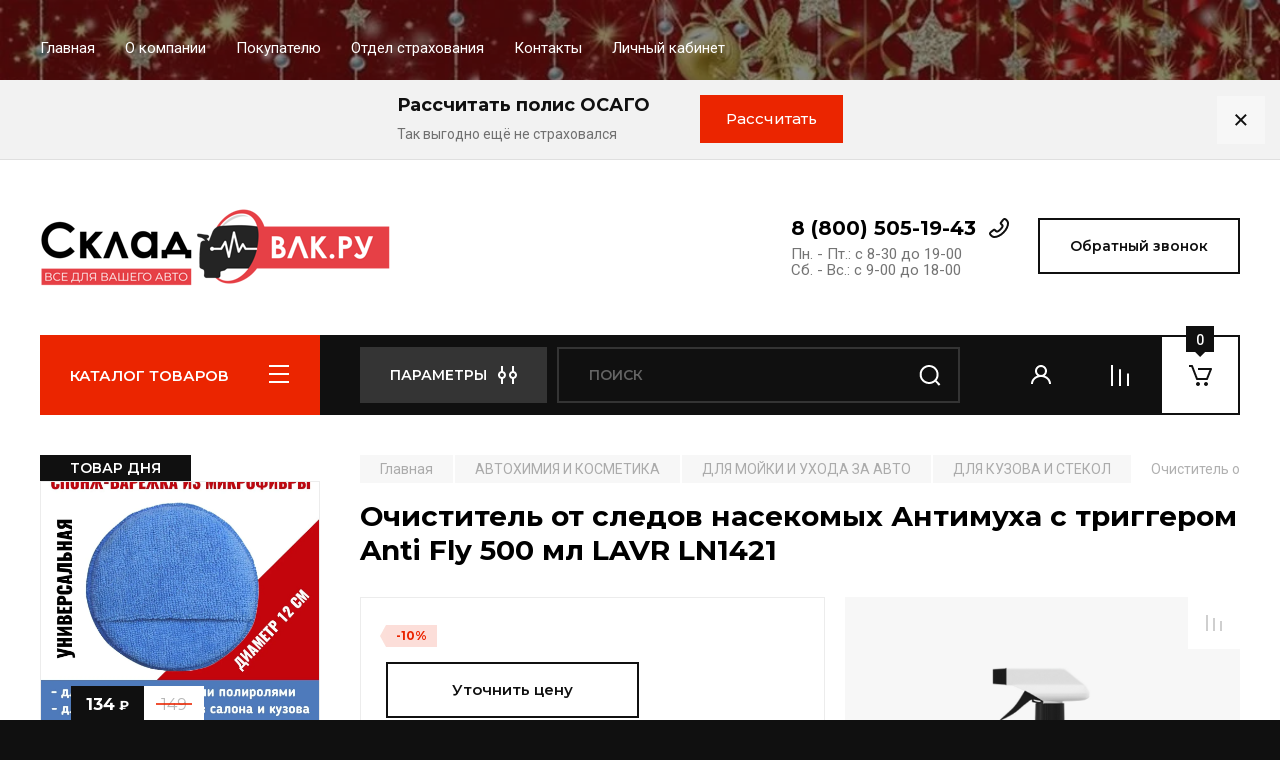

--- FILE ---
content_type: text/html; charset=utf-8
request_url: https://sklad-vlk.ru/magazin/product/647565309
body_size: 73400
content:
<!doctype html>
<html lang="ru">

<head>
<meta charset="utf-8">
<meta name="robots" content="all"/>
<title>Очиститель от следов насекомых Антимуха с триггером Anti Fly 500 мл LAVR LN1421</title>
<meta name="description" content="Очиститель от следов насекомых Антимуха с триггером Anti Fly 500 мл LAVR LN1421">
<meta name="keywords" content="Очиститель от следов насекомых Антимуха с триггером Anti Fly 500 мл LAVR LN1421">
<meta name="SKYPE_TOOLBAR" content="SKYPE_TOOLBAR_PARSER_COMPATIBLE">
<meta name="viewport" content="width=device-width, initial-scale=1.0, maximum-scale=1.0, user-scalable=no">
<meta name="format-detection" content="telephone=no">
<meta http-equiv="x-rim-auto-match" content="none">
<meta name="google-site-verification" content="EqsboJina9d5vRHAKOSF48AhP96rpVV6Jx0GVhpQ6iw" />
<!-- JQuery -->
<script src="/g/libs/jquery/1.10.2/jquery.min.js" charset="utf-8"></script>
<!-- JQuery -->

<!-- Common js -->
	<link rel="stylesheet" href="/g/css/styles_articles_tpl.css">

            <!-- 46b9544ffa2e5e73c3c971fe2ede35a5 -->
            <script src='/shared/s3/js/lang/ru.js'></script>
            <script src='/shared/s3/js/common.min.js'></script>
        <link rel='stylesheet' type='text/css' href='/shared/s3/css/calendar.css' /><link rel="stylesheet" href="/g/libs/lightgallery-proxy-to-hs/lightgallery.proxy.to.hs.min.css" media="all" async>
<script src="/g/libs/lightgallery-proxy-to-hs/lightgallery.proxy.to.hs.stub.min.js"></script>
<script src="/g/libs/lightgallery-proxy-to-hs/lightgallery.proxy.to.hs.js" async></script>
<link rel="icon" href="/favicon.png" type="image/png">
	<link rel="apple-touch-icon" href="/thumb/2/LWXycLAsrYVHUeczKuvz_w/r/favicon.png">
	<link rel="apple-touch-icon" sizes="57x57" href="/thumb/2/cSiQoKjZkTMIo0ziQoXd3Q/57c57/favicon.png">
	<link rel="apple-touch-icon" sizes="60x60" href="/thumb/2/ADHYAP_QOPaTX7kCwZk1yQ/60c60/favicon.png">
	<link rel="apple-touch-icon" sizes="72x72" href="/thumb/2/NUeGOwT7ccqi0vKCk5c7CQ/72c72/favicon.png">
	<link rel="apple-touch-icon" sizes="76x76" href="/thumb/2/hXphuvuCGMlCNmPwtBK8JQ/76c76/favicon.png">
	<link rel="apple-touch-icon" sizes="114x114" href="/thumb/2/eu_DCr8HaH-4Fl9Q5T1Yug/114c114/favicon.png">
	<link rel="apple-touch-icon" sizes="120x120" href="/thumb/2/3MmgBXK7FEpfGfzqoDIQig/120c120/favicon.png">
	<link rel="apple-touch-icon" sizes="144x144" href="/thumb/2/j9LDtrtN_JRbLahuwp6tEA/144c144/favicon.png">
	<link rel="apple-touch-icon" sizes="152x152" href="/thumb/2/hJpSN6oEQd3e9064W7B_Jg/152c152/favicon.png">
	<link rel="apple-touch-icon" sizes="180x180" href="/thumb/2/f_vyPxiafrQ-f6zkloMaLQ/180c180/favicon.png">
	
	<meta name="msapplication-TileImage" content="/thumb/2/bmMZwZpxmRExzY98ed18Wg/c/favicon.png">
	<meta name="msapplication-square70x70logo" content="/thumb/2/u4ZCgXlIt0M0m6gZuZtRyQ/70c70/favicon.png">
	<meta name="msapplication-square150x150logo" content="/thumb/2/foNNC3kvbPYBac4AKEENng/150c150/favicon.png">
	<meta name="msapplication-wide310x150logo" content="/thumb/2/4xXaTyEaqfQGm4mLgRUUfg/310c150/favicon.png">
	<meta name="msapplication-square310x310logo" content="/thumb/2/rmdEXcb0zBLSx3J7TTuAiw/310c310/favicon.png">

<!--s3_require-->
<link rel="stylesheet" href="/g/basestyle/1.0.1/user/user.css" type="text/css"/>
<link rel="stylesheet" href="/g/basestyle/1.0.1/user/user.red.css" type="text/css"/>
<script type="text/javascript" src="/g/basestyle/1.0.1/user/user.js" async></script>
<!--/s3_require-->

<!--s3_goal-->
<script src="/g/s3/goal/1.0.0/s3.goal.js"></script>
<script>new s3.Goal({map:[], goals: [], ecommerce:[{"ecommerce":{"detail":{"products":[{"id":"647565309","name":"Очиститель от следов насекомых Антимуха с триггером Anti Fly 500 мл LAVR LN1421","price":391,"brand":null,"category":"ДЛЯ КУЗОВА И СТЕКОЛ"}]}}}]});</script>
<!--/s3_goal-->
<!-- Common js -->

<!-- Shop init -->
			
		
		
		
			<link rel="stylesheet" type="text/css" href="/g/shop2v2/default/css/theme.less.css">		
			<script type="text/javascript" src="/g/printme.js"></script>
		<script type="text/javascript" src="/g/shop2v2/default/js/tpl.js"></script>
		<script type="text/javascript" src="/g/shop2v2/default/js/baron.min.js"></script>
		
			<script type="text/javascript" src="/g/shop2v2/default/js/shop2.2.js"></script>
		
	<script type="text/javascript">shop2.init({"productRefs": {"547521109":{"cml_vidnomenklatury_3494576303":{"\u0414\u041b\u042f \u041a\u0423\u0417\u041e\u0412\u0410 \u0418 \u0421\u0422\u0415\u041a\u041e\u041b":["647565309"]},"cml_kod_1378315570":{"\u0426\u0411-00018789":["647565309"]},"cml_polnoe_naimenovanie_2898163137":{"\u041e\u0447\u0438\u0441\u0442\u0438\u0442\u0435\u043b\u044c \u043e\u0442 \u0441\u043b\u0435\u0434\u043e\u0432 \u043d\u0430\u0441\u0435\u043a\u043e\u043c\u044b\u0445 \u0410\u043d\u0442\u0438\u043c\u0443\u0445\u0430 \u0441 \u0442\u0440\u0438\u0433\u0433\u0435\u0440\u043e\u043c Anti Fly 500 \u043c\u043b LAVR LN1421":["647565309"]},"cml_tipnomenklatury_227884271":{"\u0422\u043e\u0432\u0430\u0440":["647565309"]}}},"apiHash": {"getPromoProducts":"6ddf4b88bd2398d88974ed6648a77842","getSearchMatches":"55e7445f632ecf7c6eddf1b9b4a9adcd","getFolderCustomFields":"95d163ded9eec797916fe0a42b74ae22","getProductListItem":"a0ed30fb220e4ef716950d35e01bbc5d","cartAddItem":"75774241b2688b6a5a19a759f4677f26","cartRemoveItem":"9a8922d15abfbd03d2c3c74a86ef5993","cartUpdate":"d475ae1f93188b150b5f20ac991e7e10","cartRemoveCoupon":"816956e4f0bd89ce096d3fb37749ea7a","cartAddCoupon":"256d57b79855965456f74472fca0b76d","deliveryCalc":"2bbc14f01019533ff1c39b443bda3c6f","printOrder":"5d10a753fa6cd77ba8caf933b4cc2784","cancelOrder":"1af0ac29dae2bcfd69bdd3a3fc31848c","cancelOrderNotify":"e352fa891937f8c502035704f6f96f32","repeatOrder":"e58501b4364ff7da3476bfe829e78498","paymentMethods":"d597c8e97068bf72ab647631f0bbda73","compare":"ddbd3f0917c463670aaace19f2eb87d8"},"hash": null,"verId": 3018580,"mode": "product","step": "","uri": "/magazin","IMAGES_DIR": "/d/","my": {"buy_alias":"\u0412 \u043a\u043e\u0440\u0437\u0438\u043d\u0443","buy_mod":true,"buy_kind":true,"on_shop2_btn":true,"gr_auth_placeholder":true,"gr_show_collcetions_amount":true,"gr_kinds_slider":true,"gr_cart_titles":true,"gr_filter_remodal_res":"1260","gr_sorting_no_filter":true,"gr_filter_remodal":true,"gr_filter_range_slider":false,"gr_search_range_slider":false,"gr_add_to_compare_text":"\u0421\u0440\u0430\u0432\u043d\u0438\u0442\u044c","gr_search_form_title":"\u041f\u041e\u0418\u0421\u041a \u041f\u041e \u041f\u0410\u0420\u0410\u041c\u0415\u0422\u0420\u0410\u041c","gr_vendor_in_thumbs":true,"gr_show_titles":true,"gr_show_options_text":"\u0412\u0441\u0435 \u043f\u0430\u0440\u0430\u043c\u0435\u0442\u0440\u044b","gr_pagelist_only_icons":true,"gr_filter_title_text":"\u0424\u0418\u041b\u042c\u0422\u0420","gr_filter_btn_text":"\u0424\u0418\u041b\u042c\u0422\u0420","gr_filter_reset_text":"\u041e\u0447\u0438\u0441\u0442\u0438\u0442\u044c","gr_card_slider_class":" vertical","gr_product_one_click":"\u0411\u044b\u0441\u0442\u0440\u044b\u0439 \u0437\u0430\u043a\u0430\u0437","gr_options_more_btn":"\u0412\u0441\u0435 \u043f\u0430\u0440\u0430\u043c\u0435\u0442\u0440\u044b","gr_cart_auth_remodal":true,"gr_cart_show_options_text":"\u041f\u043e\u043a\u0430\u0437\u0430\u0442\u044c \u043f\u0430\u0440\u0430\u043c\u0435\u0442\u0440\u044b","gr_cart_clear_btn_class":"clear_btn","gr_cart_back_btn":"\u041a \u043f\u043e\u043a\u0443\u043f\u043a\u0430\u043c","gr_cart_total_title":"\u0420\u0430\u0441\u0447\u0435\u0442","gr_cart_autoriz_btn_class":"cart_buy_rem","gr_cart_regist_btn_class":"cart_regist_btn","gr_coupon_placeholder":"\u041a\u0443\u043f\u043e\u043d","fold_btn_tit":"\u041a\u0410\u0422\u0410\u041b\u041e\u0413 \u0422\u041e\u0412\u0410\u0420\u041e\u0412","fold_mobile_title":"\u041a\u0410\u0422\u0410\u041b\u041e\u0413","search_btn_tit":"\u041f\u0410\u0420\u0410\u041c\u0415\u0422\u0420\u042b","search_form_btn":"\u041d\u0430\u0439\u0442\u0438","gr_show_nav_btns":true,"gr_hide_no_amount_rating":true,"price_fa_rouble":true,"gr_filter_placeholders":true,"gr_filter_only_field_title":true,"gr_comments_only_field_placeholder":true,"gr_coupon_used_text":"\u0418\u0441\u043f\u043e\u043b\u044c\u0437\u043e\u0432\u0430\u043d\u043d\u044b\u0439","gr_pluso_title":"\u041f\u043e\u0434\u0435\u043b\u0438\u0442\u044c\u0441\u044f","gr_cart_preview_version":"2.2.110-auto-accessories-adaptive-store-cart-preview","gr_filter_version":"global:shop2.2.110-auto-accessories-adaptive-store-filter.tpl","gr_cart_page_version":"global:shop2.2.110-auto-accessories-adaptive-store-cart.tpl","gr_product_template_name":"shop2.2.110-auto-accessories-adaptive-store-product-list-thumbs.tpl","gr_product_page_version":"global:shop2.2.110-auto-accessories-adaptive-store-product.tpl","gr_collections_item":"global:shop2.2.110-auto-accessories-adaptive-store-product-item-collections.tpl","gr_brends_pic_flat":true,"gr_header_blocks_align":true,"gr_subcategories_padding":true,"gr_top_menu_mod":true,"gr_logo_settings":true,"gr_subscribe_form_style":true,"gr_img_lazyload":true,"gr_compare_page_version":"global:shop2.2.110-auto-accessories-adaptive-store-compare.tpl","gr_buy_btn_data_url":true,"gr_product_quick_view":true,"gr_turn_zoom_image":true,"gr_shop_modules_new_style":true,"gr_pagelist_lazy_load_normal":true,"lazy_load_subpages":true,"gr_shop2_msg":true,"gr_additional_cart_preview_new_template":true,"gr_cart_amount_new":true,"gr_new_pluso_share":true,"gr_tool_tips_new":true,"fix_prod_per_page":true,"hide_in_search":["text"]},"shop2_cart_order_payments": 2,"cf_margin_price_enabled": 0,"maps_yandex_key":"","maps_google_key":""});shop2.delivery.deligate = true;</script>
<style type="text/css">.product-item-thumb {width: 350px;}.product-item-thumb .product-image, .product-item-simple .product-image {height: 350px;width: 350px;}.product-item-thumb .product-amount .amount-title {width: 254px;}.product-item-thumb .product-price {width: 300px;}.shop2-product .product-side-l {width: 200px;}.shop2-product .product-image {height: 190px;width: 200px;}.shop2-product .product-thumbnails li {width: 56px;height: 56px;}</style>
<!-- Shop init -->

<!-- Custom styles -->
<link rel="stylesheet" href="/g/libs/jqueryui/datepicker-and-slider/css/jquery-ui.css">
<link rel="stylesheet" href="/g/libs/lightgallery/v1.2.19/lightgallery.css">
<link rel="stylesheet" href="/g/libs/remodal/css/remodal.css">
<link rel="stylesheet" href="/g/libs/remodal/css/remodal-default-theme.css">
<link rel="stylesheet" href="/g/libs/waslide/css/waslide.css">

<link rel="stylesheet" href="/g/libs/jquery-popover/0.0.4/jquery.popover.css">
<link rel="stylesheet" href="/g/libs/tiny-slider/2.9.2/css/animate.min.css">
<link rel="stylesheet" href="/g/libs/tiny-slider/2.9.2/css/tiny-slider.min.css">
<!-- Custom styles -->


<!-- Custom js -->
<script src="/g/libs/jquery-responsive-tabs/1.6.3/jquery.responsiveTabs.min.js" charset="utf-8"></script>
<script src="/g/libs/jquery-match-height/0.7.2/jquery.matchHeight.min.js" charset="utf-8"></script>
<script src="/g/libs/jqueryui/datepicker-and-slider/js/jquery-ui.min.js" charset="utf-8"></script>
<script src="/g/libs/jqueryui/touch_punch/jquery.ui.touch_punch.min.js" charset="utf-8"></script>

<script src="/g/libs/owl-carousel/2.3.4/owl.carousel.min.js" charset="utf-8"></script>

<script src="/g/libs/flexmenu/1.4.2/flexmenu.min.modern.js" charset="utf-8"></script>
<script src="/g/libs/lightgallery/v1.2.19/lightgallery.js" charset="utf-8"></script>
<script src="/g/libs/jquery-slick/1.6.0/slick.min.js" charset="utf-8"></script>
<script src="/g/libs/remodal/js/remodal.js" charset="utf-8"></script>
<script src="/g/libs/waslide/js/animit.js"></script>
<script src="/g/libs/waslide/js/waslide.js"></script>
<script src="/g/libs/vanilla-lazyload/17.1.0/lazyload.min.js"></script>
<script src="/g/templates/shop2/widgets/js/timer.js" charset="utf-8"></script>

<script src="/g/libs/jquery-popover/0.0.4/jquery.popover.js"></script>
<script src="/g/libs/tiny-slider/2.9.2/js/tiny-slider.helper.ie8.min.js"></script>
<script src="/g/libs/tiny-slider/2.9.2/js/tiny-slider.min.js"></script>
<!-- Custom js -->

<!-- Site js -->
<script src="/g/s3/misc/form/shop-form/shop-form-minimal.js" charset="utf-8"></script>
<script src="/g/templates/shop2/2.110.2/auto-accessories/js/plugins.js" charset="utf-8"></script>

<!-- Site js -->






<script src="/g/templates/shop2/2.110.2/auto-accessories/top_timer/top_timer.js"></script>


<script src="/g/templates/shop2/2.110.2/auto-accessories/shop2_msg/shop2_msg.js"></script>




<!-- Theme styles -->

	
		    <link rel="stylesheet" href="/g/templates/shop2/2.110.2/auto-accessories/themes/theme0/theme.scss.css">
	


<!-- Theme styles -->

<!-- Main js -->
	<script src="/t/v3514/images/js/local_shop_main.js" charset="utf-8"></script>
<!-- Main js -->

	
<link rel="stylesheet" href="/g/templates/shop2/2.110.2/auto-accessories/css/global_styles.css">

</head><link rel="stylesheet" href="/t/v3514/images/css/site_addons.scss.css">
<body class="site gr_shop2_msg">
    		
			<style>
				.quick-view-trigger {display: none !important;}
			</style>
		
		
		
	   
   <div class="site_wrap wrap_ton sand" style="background-image: url(/thumb/2/GFPVdHwH3pE8XnT3aQ_qVQ/r/d/s_novym_godom.jpg)">
	   <div class="mobile_panel_wrap">
	      <div class="mobile__panel">
	         <a class="close-button"><span>&nbsp;</span></a>
	         <div class="mobile_panel_inner">
	            <div class="mobile_menu_prev">
	               <div class="btn_next_menu"><span>МЕНЮ</span></div>
	                <div class="shared_mob_title">КАТАЛОГ</div>
	                <nav class="mobile_shared_wrap">                    
	                </nav>
	
	            </div>
	            <div class="mobile_menu_next">
	               <div class="btn_prev_menu"><span>Назад</span></div>
	               
	            </div>
	         </div>
	      </div>
	   </div>

	   <div class="site__wrapper">
	      <div class="top-menu">
	         <nav class="top-menu__inner block_padding top_menu_mod">            
	            <ul class="top-menu__items"><li class="has-child opened active"><a href="/" >Главная</a><ul class="level-2"><li><a href="/politika-konfidencialnosti-personalnyh-dannyh" >Политика конфиденциальности персональных данных</a></li><li><a href="/menedzher-tt" >Менеджер ТТ</a></li></ul></li><li class="has-child"><a href="/o-kompanii" >О компании</a><ul class="level-2"><li><a href="/rekvizity-organizacii" >Реквизиты организации</a></li><li><a href="/vakansii" >Вакансии</a></li></ul></li><li class="has-child"><a href="/pokupatelyu" >Покупателю</a><ul class="level-2"><li class="has-child"><a href="/oplata" >Оплата</a><ul class="level-3"><li><a href="/oplata-cherez-sbp" >Оплата через СБП</a></li><li><a href="/vnesenie-predoplaty-po-zakazu"  target="_blank">Внесение предоплаты по заказу</a></li></ul></li><li><a href="/dostavka" >Доставка</a></li><li><a href="/podarochnyj-sertifikat-sklad-vlk" >Подарочный сертификат Склад-ВЛК</a></li><li><a href="/bonusnaya-programma-bonus" >Программа "БОНУС+"</a></li></ul></li><li><a href="/otdel-strahovaniya" >Отдел страхования</a></li><li><a href="/kontakty" >Контакты</a></li><li><a href="/registraciya" >Личный кабинет</a></li></ul>            
	         </nav>
	      </div>
		      
								<div class="timer-block" style="background-color: #f2f2f2" data-hide-time="6.9444444444444E-6">
		<div class="timer-block__inner">
			<div class="timer-block__body no_timer">
													<div class="timer-block__right">
													<div class="timer-block__text">
																	<div class="timer-block__title">
										Рассчитать полис ОСАГО
									</div>
																									<div class="timer-block__desc">
										Так выгодно ещё не страховался
									</div>
															</div>
																			<div class="timer-block__btn">
								<a href="https://sklad-vlk.ru/polis-osago"><span>Рассчитать</span></a>
							</div>
											</div>
								<div class="timer-block__close">&nbsp;</div>
			</div>
		</div>
	</div>
				      <div class="site__inner">
	         <header class="site-header block_padding site_header_align timerBlockIsOn">
	            <div class="company-info logo_style logo_left  logo_no_compress">
	            							<a href="https://sklad-vlk.ru" class="company-info__logo_pic"><img src="/thumb/2/wY0zlOPviI7K04SFOuI2gA/350r200/d/logo_sklad_vlk.png" style="max-width: 350px;" alt=""></a>
											            </div>
	            <div class="head-contacts">
	               <div class="head-contacts__inner">
	                  <div class="head-contacts__address">
	                  		                     	                  </div>
	                  
	                  	                  <div class="head-contacts__phones">
	                     <div class="head-contacts__phones-inner">
	                        <div class="div-block">
	                        		                        	<div><a href="tel:8 (800) 505-19-43" class="link">8 (800) 505-19-43</a></div> 
	                        		                        </div>
	                        	                        <div class="head-contacts__phone-time">Пн. - Пт.: с 8-30 до 19-00<br />
Сб. - Вс.: с 9-00 до 18-00</div>
	                        	                     </div>
	                  </div>
	                  	               </div>
	               	               <div class="head-conracts__recall"><span data-remodal-target="form_top_popap" class="head-conracts__recall-btn w-button">Обратный звонок</span></div>
	               	            </div>
	         </header>
	         <div class="shop-modules block_padding shop_modules_new_style">
	            <div class="shop-modules__inner">
	               <div class="shop-modules__folders">
	                  <div class="shop-modules__folders-title">КАТАЛОГ ТОВАРОВ</div>
	                  <div class="shop-modules__folder-icon"></div>
	               </div>
	               <div class="shop-modules__folders_mobile">
	                  <div class="shop-modules__folder-icon"></div>
	               </div>
	                <div class="shop-modules__search search-smart">
	                    <div data-remodal-target="search_popap" class="shop-modules__search-popup w-button">ПАРАМЕТРЫ</div>
	                     <nav class="search_catalog_top">
	                     	
	                     									<script>
	var shop2SmartSearchSettings = {
		shop2_currency: '₽'
	}
</script>


<div id="search-app" class="hide_search_popup" v-on-clickaway="resetData">

	<form action="/magazin/search" enctype="multipart/form-data" id="smart-search-block" class="search-block">
		<input type="hidden" name="gr_smart_search" value="1">
		<input autocomplete="off"placeholder="Поиск" v-model="search_query" v-on:keyup="searchStart" type="text" name="search_text" class="search-block__input" id="shop2-name">
		<button class="search-block__btn">Найти</button>
	<re-captcha data-captcha="recaptcha"
     data-name="captcha"
     data-sitekey="6LddAuIZAAAAAAuuCT_s37EF11beyoreUVbJlVZM"
     data-lang="ru"
     data-rsize="invisible"
     data-type="image"
     data-theme="light"></re-captcha></form>
	<div id="search-result" class="custom-scroll scroll-width-thin scroll" v-if="(foundsProduct + foundsFolders + foundsVendors) > 0" v-cloak>
		<div class="search-result-top">
			<div class="search-result-left" v-if="foundsProduct > 0">
				<div class="result-products">
					<div class="products-search-title">Товары <span>{{foundsProduct}}</span></div>
					<div class="product-items">
						<div class="product-item" v-for='product in products'>
							<div class="product-image" v-if="product.image_url">
								<a v-bind:href="'/'+product.alias">
									<img v-bind:src="product.image_url" v-bind:alt="product.name" v-bind:title="product.name">
								</a>
							</div>
							
							<div class="product-image no-image" v-else>
								<a v-bind:href="'/'+product.alias"></a>
							</div>
							
							<div class="product-text">
								<div class="product-name"><a v-bind:href="'/'+product.alias">{{product.name}}</a></div>
								<div class="product-text-price">
									<div class="price-old" v-if="product.price_old > 0"><strong>{{product.price_old}}</strong> <span>{{shop2SmartSearchSettings.shop2_currency}}</span></div>
									<div class="price"><strong>{{product.price}}</strong> <span>{{shop2SmartSearchSettings.shop2_currency}}</span></div>
								</div>
							</div>
						</div>
					</div>
				</div>
			</div>
			<div class="search-result-right" v-if="foundsFolders > 0 || foundsVendors > 0">
				<div class="result-folders" v-if="foundsFolders > 0">
					<div class="folders-search-title">Категории <span>{{foundsFolders}}</span></div>
					<div class="folder-items">
						<div class="folder-item" v-for="folder in foldersSearch">
							<a v-bind:href="'/'+folder.alias" class="found-folder"><span>{{folder.folder_name}}</span></a>
						</div>
					</div>
				</div>
				<div class="result-vendors" v-if="foundsVendors > 0">	
					<div class="vendors-search-title">Производители <span>{{foundsVendors}}</span></div>
					<div class="vendor-items">
						<div class="vendor-item" v-for="vendor in vendorsSearch">
							<a v-bind:href="vendor.alias" class="found-vendor"><span>{{vendor.name}}</span></a>
						</div>
					</div>
				</div>
			</div>
		</div>
		<div class="search-result-bottom">
			<span class="search-result-btn"><span>Все результаты</span></span>
		</div>
	</div>
</div>



<script> 
var shop2SmartSearch = {
		folders: [{"folder_id":"53574902","folder_name":"","tree_id":"11432302","_left":"1","_right":"476","_level":"0","hidden":"0","items":"0","serialize":[],"alias":"magazin\/folder\/53574902","page_url":"\/magazin"},{"folder_id":"66948902","folder_name":"\u0410\u0412\u0422\u041e\u041c\u041e\u0411\u0418\u041b\u042c\u041d\u042b\u0415 \u041c\u0410\u0421\u041b\u0410","tree_id":"11432302","_left":"2","_right":"71","_level":"1","hidden":"0","items":"0","alias":"magazin\/folder\/66948902","page_url":"\/magazin","exporter:share\/google_merchant":false,"exporter:share\/yandex_market":1,"image":null,"checked":false,"accessory_select":"0","kit_select":"0","recommend_select":"0","similar_select":"0","exporter:folders:share\/yandex_market":"0"},{"folder_id":"66954302","folder_name":"LUKOIL","tree_id":"11432302","_left":"3","_right":"4","_level":"2","hidden":"0","items":"0","alias":"magazin\/folder\/66954302","page_url":"\/magazin","exporter:share\/google_merchant":false,"exporter:share\/yandex_market":1,"image":{"image_id":"1228970102","filename":"lukoil.jpg","ver_id":3018580,"image_width":"1904","image_height":"1904","ext":"jpg"},"checked":false,"accessory_select":"0","kit_select":"0","recommend_select":"0","similar_select":"0","exporter:folders:share\/yandex_market":"0"},{"folder_id":"148524904","folder_name":"AREOL","tree_id":"11432302","_left":"5","_right":"6","_level":"2","hidden":"0","items":"0","alias":"magazin\/folder\/148524904","page_url":"\/magazin","exporter:share\/google_merchant":false,"exporter:share\/yandex_market":false,"image":{"image_id":"3172034904","filename":"areol.jpg","ver_id":3018580,"image_width":"798","image_height":"802","ext":"jpg"},"checked":false,"accessory_select":"0","kit_select":"0","recommend_select":"0","similar_select":"0","exporter:folders:share\/yandex_market":"0"},{"folder_id":"81605308","folder_name":"TEBOIL","tree_id":"11432302","_left":"7","_right":"8","_level":"2","hidden":"0","items":"0","alias":"folder\/81605308","page_url":"\/magazin","exporter:share\/google_merchant":false,"exporter:share\/yandex_market":false,"image":{"image_id":"857413509","filename":"teboil-logo.png","ver_id":3018580,"image_width":"1512","image_height":"1498","ext":"png"},"checked":false,"accessory_select":"0","kit_select":"0","recommend_select":"0","similar_select":"0","exporter:folders:share\/yandex_market":""},{"folder_id":"45677906","folder_name":"BARDAHL","tree_id":"11432302","_left":"9","_right":"10","_level":"2","hidden":"0","items":"0","alias":"magazin\/folder\/45677906","page_url":"\/magazin","exporter:share\/google_merchant":false,"exporter:share\/yandex_market":false,"image":{"image_id":"651637106","filename":"0b08ee8339d8b957b4cfc8cc07d4df8c.png","ver_id":3018580,"image_width":"802","image_height":"800","ext":"png"},"checked":false,"accessory_select":"0","kit_select":"0","recommend_select":"0","similar_select":"0","exporter:folders:share\/yandex_market":0},{"folder_id":"66953102","folder_name":"SINTEC","tree_id":"11432302","_left":"11","_right":"12","_level":"2","hidden":"0","items":"0","alias":"magazin\/folder\/66953102","page_url":"\/magazin","exporter:share\/google_merchant":false,"exporter:share\/yandex_market":1,"image":{"image_id":"1228408702","filename":"sintec.jpg","ver_id":3018580,"image_width":"1300","image_height":"1300","ext":"jpg"},"checked":false,"accessory_select":"0","kit_select":"0","recommend_select":"0","similar_select":"0","exporter:folders:share\/yandex_market":0},{"folder_id":"66954102","folder_name":"ZIC","tree_id":"11432302","_left":"13","_right":"14","_level":"2","hidden":"0","items":"0","alias":"magazin\/folder\/66954102","page_url":"\/magazin","exporter:share\/yandex_market":1,"image":{"image_id":"1228897502","filename":"zic.jpg","ver_id":3018580,"image_width":"1014","image_height":"1010","ext":"jpg"},"checked":false,"accessory_select":"0","kit_select":"0","recommend_select":"0","similar_select":"0","exporter:folders:share\/yandex_market":0},{"folder_id":"66952702","folder_name":"ROLF","tree_id":"11432302","_left":"15","_right":"16","_level":"2","hidden":"0","items":"0","alias":"magazin\/folder\/66952702","page_url":"\/magazin","exporter:share\/google_merchant":false,"exporter:share\/yandex_market":1,"image":{"image_id":"1227706502","filename":"rolf.jpg","ver_id":3018580,"image_width":"1114","image_height":"1116","ext":"jpg"},"checked":false,"accessory_select":"0","kit_select":"0","recommend_select":"0","similar_select":"0","exporter:folders:share\/yandex_market":0},{"folder_id":"66953302","folder_name":"TAKAYAMA","tree_id":"11432302","_left":"17","_right":"18","_level":"2","hidden":"0","items":"0","alias":"magazin\/folder\/66953302","page_url":"\/magazin","exporter:share\/google_merchant":false,"exporter:share\/yandex_market":1,"image":{"image_id":"1228536502","filename":"takayama.png","ver_id":3018580,"image_width":"1316","image_height":"1392","ext":"png"},"checked":false,"accessory_select":"0","kit_select":"0","recommend_select":"0","similar_select":"0","exporter:folders:share\/yandex_market":"0"},{"folder_id":"66951302","folder_name":"KIXX","tree_id":"11432302","_left":"19","_right":"20","_level":"2","hidden":"0","items":"0","alias":"magazin\/folder\/66951302","page_url":"\/magazin","exporter:share\/google_merchant":false,"exporter:share\/yandex_market":1,"image":{"image_id":"1227105502","filename":"kixx.jpg","ver_id":3018580,"image_width":"1176","image_height":"1186","ext":"jpg"},"checked":false,"accessory_select":"0","kit_select":"0","recommend_select":"0","similar_select":"0","exporter:folders:share\/yandex_market":"0"},{"folder_id":"66951502","folder_name":"LIQUI MOLY","tree_id":"11432302","_left":"21","_right":"22","_level":"2","hidden":"0","items":"0","alias":"magazin\/folder\/66951502","page_url":"\/magazin","exporter:share\/google_merchant":false,"exporter:share\/yandex_market":1,"image":{"image_id":"1227161502","filename":"liqui_moly.jpg","ver_id":3018580,"image_width":"1920","image_height":"1909","ext":"jpg"},"checked":false,"accessory_select":"0","kit_select":"0","recommend_select":"0","similar_select":"0","exporter:folders:share\/yandex_market":0},{"folder_id":"85212307","folder_name":"MIRAX","tree_id":"11432302","_left":"23","_right":"24","_level":"2","hidden":"0","items":"0","alias":"magazin\/folder\/85212307","page_url":"\/magazin","exporter:share\/google_merchant":false,"exporter:share\/yandex_market":false,"image":{"image_id":"1231167907","filename":"screenshot_2.png","ver_id":3018580,"image_width":"300","image_height":"298","ext":"png"},"checked":false,"accessory_select":"0","kit_select":"0","recommend_select":"0","similar_select":"0","exporter:folders:share\/yandex_market":0},{"folder_id":"270064506","folder_name":"ROWE","tree_id":"11432302","_left":"25","_right":"26","_level":"2","hidden":"0","items":"0","alias":"magazin\/folder\/270064506","page_url":"\/magazin","exporter:share\/google_merchant":false,"exporter:share\/yandex_market":false,"image":{"image_id":"4149799906","filename":"rowe-ru_banner_3000x900mm200000_07-2021.jpg","ver_id":3018580,"image_width":"450","image_height":"445","ext":"jpg"},"checked":false,"accessory_select":"0","kit_select":"0","recommend_select":"0","similar_select":"0","exporter:folders:share\/yandex_market":0},{"folder_id":"276791505","folder_name":"REPSOL","tree_id":"11432302","_left":"27","_right":"28","_level":"2","hidden":"0","items":"0","alias":"magazin\/folder\/276791505","page_url":"\/magazin","exporter:share\/google_merchant":false,"exporter:share\/yandex_market":false,"image":{"image_id":"3236229305","filename":"i_28.jpg","ver_id":3018580,"image_width":"1000","image_height":"1000","ext":"jpg"},"checked":false,"accessory_select":"0","kit_select":"0","recommend_select":"0","similar_select":"0","exporter:folders:share\/yandex_market":"0"},{"folder_id":"66951102","folder_name":"IDEMITSU","tree_id":"11432302","_left":"29","_right":"30","_level":"2","hidden":"0","items":"0","alias":"magazin\/folder\/66951102","page_url":"\/magazin","exporter:share\/google_merchant":false,"exporter:share\/yandex_market":1,"image":{"image_id":"1227024302","filename":"idemitsu.jpg","ver_id":3018580,"image_width":"900","image_height":"900","ext":"jpg"},"checked":false,"accessory_select":"0","kit_select":"0","recommend_select":"0","similar_select":"0","exporter:folders:share\/yandex_market":0},{"folder_id":"66954702","folder_name":"\u0420\u041e\u0421\u041d\u0415\u0424\u0422\u042c","tree_id":"11432302","_left":"31","_right":"32","_level":"2","hidden":"0","items":"0","alias":"magazin\/folder\/66954702","page_url":"\/magazin","exporter:share\/google_merchant":false,"exporter:share\/yandex_market":1,"image":{"image_id":"1228985102","filename":"rosneft.jpg","ver_id":3018580,"image_width":"1704","image_height":"1700","ext":"jpg"},"checked":false,"accessory_select":"0","kit_select":"0","recommend_select":"0","similar_select":"0","exporter:folders:share\/yandex_market":0},{"folder_id":"66951902","folder_name":"MOBIL","tree_id":"11432302","_left":"33","_right":"34","_level":"2","hidden":"0","items":"0","alias":"magazin\/folder\/66951902","page_url":"\/magazin","exporter:share\/google_merchant":false,"exporter:share\/yandex_market":1,"image":{"image_id":"1227329502","filename":"novyj_tochechnyj_risunok.jpg","ver_id":3018580,"image_width":"1676","image_height":"1700","ext":"jpg"},"checked":false,"accessory_select":"0","kit_select":"0","recommend_select":"0","similar_select":"0","exporter:folders:share\/yandex_market":0},{"folder_id":"148524104","folder_name":"CASTROL","tree_id":"11432302","_left":"35","_right":"36","_level":"2","hidden":"0","items":"0","alias":"magazin\/folder\/148524104","page_url":"\/magazin","exporter:share\/google_merchant":false,"exporter:share\/yandex_market":false,"image":{"image_id":"3171900304","filename":"maslo_castrol.jpg","ver_id":3018580,"image_width":"998","image_height":"1000","ext":"jpg"},"checked":false,"accessory_select":"0","kit_select":"0","recommend_select":"0","similar_select":"0","exporter:folders:share\/yandex_market":0},{"folder_id":"148524704","folder_name":"COMMA","tree_id":"11432302","_left":"37","_right":"38","_level":"2","hidden":"0","items":"0","alias":"magazin\/folder\/148524704","page_url":"\/magazin","exporter:share\/google_merchant":false,"exporter:share\/yandex_market":false,"image":{"image_id":"3172018304","filename":"comma_1.jpg","ver_id":3018580,"image_width":"600","image_height":"600","ext":"jpg"},"checked":1,"accessory_select":"0","kit_select":"0","recommend_select":"0","similar_select":"0","exporter:folders:share\/yandex_market":0},{"folder_id":"148523104","folder_name":"ECSTAR","tree_id":"11432302","_left":"39","_right":"40","_level":"2","hidden":"0","items":"0","alias":"magazin\/folder\/148523104","page_url":"\/magazin","exporter:share\/google_merchant":1,"exporter:share\/yandex_market":1,"image":{"image_id":"3171691904","filename":"ecstar.png","ver_id":null,"image_width":"800","image_height":"798","ext":"png"},"checked":1,"accessory_select":"0","kit_select":"0","recommend_select":"0","similar_select":"0","exporter:folders:share\/yandex_market":0},{"folder_id":"148524304","folder_name":"ELF","tree_id":"11432302","_left":"41","_right":"42","_level":"2","hidden":"0","items":"0","alias":"magazin\/folder\/148524304","page_url":"\/magazin","exporter:share\/google_merchant":false,"exporter:share\/yandex_market":false,"image":{"image_id":"3171951104","filename":"elf.png","ver_id":3018580,"image_width":"678","image_height":"682","ext":"png"},"checked":1,"accessory_select":"0","kit_select":"0","recommend_select":"0","similar_select":"0","exporter:folders:share\/yandex_market":0},{"folder_id":"148523504","folder_name":"ENEOS","tree_id":"11432302","_left":"43","_right":"44","_level":"2","hidden":"0","items":"0","alias":"magazin\/folder\/148523504","page_url":"\/magazin","exporter:share\/google_merchant":false,"exporter:share\/yandex_market":false,"image":{"image_id":"3171816704","filename":"eneos_motor_oil.png","ver_id":3018580,"image_width":"1900","image_height":"1840","ext":"png"},"checked":false,"accessory_select":"0","kit_select":"0","recommend_select":"0","similar_select":"0","exporter:folders:share\/yandex_market":0},{"folder_id":"66950702","folder_name":"HESSOL","tree_id":"11432302","_left":"45","_right":"46","_level":"2","hidden":"0","items":"0","alias":"magazin\/folder\/66950702","page_url":"\/magazin","exporter:share\/google_merchant":false,"exporter:share\/yandex_market":1,"image":{"image_id":"1227061902","filename":"hessol1.jpg","ver_id":3018580,"image_width":"822","image_height":"826","ext":"jpg"},"checked":false,"accessory_select":"0","kit_select":"0","recommend_select":"0","similar_select":"0","exporter:folders:share\/yandex_market":0},{"folder_id":"66951702","folder_name":"MANNOL","tree_id":"11432302","_left":"47","_right":"48","_level":"2","hidden":"0","items":"0","alias":"magazin\/folder\/66951702","page_url":"\/magazin","exporter:share\/google_merchant":false,"exporter:share\/yandex_market":1,"image":{"image_id":"1227212102","filename":"mannol.jpg","ver_id":3018580,"image_width":"1508","image_height":"1508","ext":"jpg"},"checked":false,"accessory_select":"0","kit_select":"0","recommend_select":"0","similar_select":"0","exporter:folders:share\/yandex_market":0},{"folder_id":"66952102","folder_name":"MOTUL","tree_id":"11432302","_left":"49","_right":"50","_level":"2","hidden":"0","items":"0","alias":"magazin\/folder\/66952102","page_url":"\/magazin","exporter:share\/google_merchant":false,"exporter:share\/yandex_market":1,"image":{"image_id":"1227477102","filename":"motul.jpg","ver_id":3018580,"image_width":"1180","image_height":"1186","ext":"jpg"},"checked":false,"accessory_select":"0","kit_select":"0","recommend_select":"0","similar_select":"0","exporter:folders:share\/yandex_market":0},{"folder_id":"66952502","folder_name":"PETRO-CANADA","tree_id":"11432302","_left":"51","_right":"52","_level":"2","hidden":"0","items":"0","alias":"magazin\/folder\/66952502","page_url":"\/magazin","exporter:share\/google_merchant":false,"exporter:share\/yandex_market":1,"image":{"image_id":"1227649902","filename":"petro-canada.jpg","ver_id":3018580,"image_width":"630","image_height":"630","ext":"jpg"},"checked":false,"accessory_select":"0","kit_select":"0","recommend_select":"0","similar_select":"0","exporter:folders:share\/yandex_market":0},{"folder_id":"66952902","folder_name":"SHELL HELIX","tree_id":"11432302","_left":"53","_right":"54","_level":"2","hidden":"0","items":"0","alias":"magazin\/folder\/66952902","page_url":"\/magazin","exporter:share\/google_merchant":false,"exporter:share\/yandex_market":1,"image":{"image_id":"1227894702","filename":"shell_helix_oil.png","ver_id":3018580,"image_width":"986","image_height":"976","ext":"png"},"checked":false,"accessory_select":"0","kit_select":"0","recommend_select":"0","similar_select":"0","exporter:folders:share\/yandex_market":0},{"folder_id":"66953502","folder_name":"TOTAL","tree_id":"11432302","_left":"55","_right":"56","_level":"2","hidden":"0","items":"0","alias":"magazin\/folder\/66953502","page_url":"\/magazin","exporter:share\/yandex_market":1,"image":{"image_id":"1228734702","filename":"total.png","ver_id":3018580,"image_width":"1036","image_height":"1038","ext":"png"},"checked":false,"accessory_select":"0","kit_select":"0","recommend_select":"0","similar_select":"0","exporter:folders:share\/yandex_market":0},{"folder_id":"66953702","folder_name":"WOLF","tree_id":"11432302","_left":"57","_right":"58","_level":"2","hidden":"0","items":"0","alias":"magazin\/folder\/66953702","page_url":"\/magazin","exporter:share\/yandex_market":1,"image":{"image_id":"1228763502","filename":"wolf.jpg","ver_id":3018580,"image_width":"321","image_height":"323","ext":"jpg"},"checked":false,"accessory_select":"0","kit_select":"0","recommend_select":"0","similar_select":"0","exporter:folders:share\/yandex_market":0},{"folder_id":"66953902","folder_name":"XADO","tree_id":"11432302","_left":"59","_right":"60","_level":"2","hidden":"0","items":"0","alias":"magazin\/folder\/66953902","page_url":"\/magazin","exporter:share\/yandex_market":1,"image":{"image_id":"1228841502","filename":"xado.jpg","ver_id":3018580,"image_width":"844","image_height":"846","ext":"jpg"},"checked":false,"accessory_select":"0","kit_select":"0","recommend_select":"0","similar_select":"0","exporter:folders:share\/yandex_market":0},{"folder_id":"148523904","folder_name":"2\u0445 \u0438 4\u0445 \u0422\u0410\u041a\u0422\u041d\u041e\u0415 \u041c\u0410\u0421\u041b\u041e","tree_id":"11432302","_left":"61","_right":"62","_level":"2","hidden":"0","items":"0","alias":"magazin\/folder\/148523904","page_url":"\/magazin","exporter:share\/google_merchant":false,"exporter:share\/yandex_market":1,"image":{"image_id":"3174117504","filename":"taktnoe.jpg","ver_id":3018580,"image_width":"1000","image_height":"1006","ext":"jpg"},"checked":1,"accessory_select":"0","kit_select":"0","recommend_select":"0","similar_select":"0","exporter:folders:share\/yandex_market":0},{"folder_id":"148524504","folder_name":"\u041e\u0420\u0418\u0413\u0418\u041d\u0410\u041b\u042c\u041d\u042b\u0415 \u041c\u0410\u0421\u041b\u0410","tree_id":"11432302","_left":"63","_right":"64","_level":"2","hidden":"0","items":"0","alias":"magazin\/folder\/148524504","page_url":"\/magazin","exporter:share\/google_merchant":false,"exporter:share\/yandex_market":false,"image":{"image_id":"3177276104","filename":"originalnye_masla.jpg","ver_id":3018580,"image_width":"1496","image_height":"1500","ext":"jpg"},"checked":false,"accessory_select":"0","kit_select":"0","recommend_select":"0","similar_select":"0","exporter:folders:share\/yandex_market":0},{"folder_id":"148523304","folder_name":"\u0422\u0420\u0410\u041d\u0421\u041c\u0418\u0421\u0421\u0418\u041e\u041d\u041d\u041e\u0415 \u041c\u0410\u0421\u041b\u041e","tree_id":"11432302","_left":"65","_right":"66","_level":"2","hidden":"0","items":"0","alias":"magazin\/folder\/148523304","page_url":"\/magazin","exporter:share\/google_merchant":false,"exporter:share\/yandex_market":false,"image":{"image_id":"3174287104","filename":"transmissiya_1.jpg","ver_id":3018580,"image_width":"1504","image_height":"1496","ext":"jpg"},"checked":false,"accessory_select":"0","kit_select":"0","recommend_select":"0","similar_select":"0","exporter:folders:share\/yandex_market":"0"},{"folder_id":"148523704","folder_name":"\u041c\u0410\u0421\u041b\u0410 (\u0414\u0420\u0423\u0413\u0418\u0415)","tree_id":"11432302","_left":"67","_right":"68","_level":"2","hidden":"0","items":"0","alias":"magazin\/folder\/148523704","page_url":"\/magazin","exporter:share\/google_merchant":false,"exporter:share\/yandex_market":false,"image":{"image_id":"3177317904","filename":"drugie_masla.png","ver_id":3018580,"image_width":"602","image_height":"600","ext":"png"},"checked":1,"accessory_select":"0","kit_select":"0","recommend_select":"0","similar_select":"0","exporter:folders:share\/yandex_market":"0"},{"folder_id":"145277107","folder_name":"CWORKS","tree_id":"11432302","_left":"69","_right":"70","_level":"2","hidden":"0","items":"0","alias":"magazin\/folder\/145277107","page_url":"\/magazin","exporter:share\/google_merchant":false,"exporter:share\/yandex_market":false,"image":{"image_id":"2054414307","filename":"logo_cworks.png","ver_id":3018580,"image_width":"867","image_height":"849","ext":"png"},"checked":false,"accessory_select":"0","kit_select":"0","recommend_select":"0","similar_select":"0","exporter:folders:share\/yandex_market":""},{"folder_id":"67076502","folder_name":"\u0410\u0420\u041e\u041c\u0410\u0422\u0418\u0417\u0410\u0422\u041e\u0420\u042b","tree_id":"11432302","_left":"72","_right":"131","_level":"1","hidden":"0","items":"0","alias":"magazin\/folder\/67076502","page_url":"\/magazin","exporter:share\/google_merchant":1,"exporter:share\/yandex_market":1,"image":null,"checked":false,"accessory_select":"0","kit_select":"0","recommend_select":"0","similar_select":"0","exporter:folders:share\/yandex_market":"0"},{"folder_id":"67078102","folder_name":"AREON \u0410\u0420\u041e\u041c\u0410\u0422\u0418\u0417\u0410\u0422\u041e\u0420\u042b","tree_id":"11432302","_left":"73","_right":"108","_level":"2","hidden":"0","items":"0","alias":"magazin\/folder\/67078102","page_url":"\/magazin","exporter:share\/google_merchant":1,"exporter:share\/yandex_market":1,"image":{"image_id":"2529626306","filename":"areon.jpg","ver_id":3018580,"image_width":"600","image_height":"598","ext":"jpg"},"checked":false,"accessory_select":"0","kit_select":"0","recommend_select":"0","similar_select":"0","exporter:folders:share\/yandex_market":"0"},{"folder_id":"67081502","folder_name":"AREON HOME","tree_id":"11432302","_left":"74","_right":"75","_level":"3","hidden":"0","items":"0","alias":"magazin\/folder\/67081502","page_url":"\/magazin","exporter:share\/google_merchant":1,"exporter:share\/yandex_market":1,"image":{"image_id":"1332561502","filename":"cml1007602ec61450fad381817303_1.jpg","ver_id":3018580,"image_width":"824","image_height":"832","ext":"jpg"},"checked":false,"accessory_select":"0","kit_select":"0","recommend_select":"0","similar_select":"0","exporter:folders:share\/yandex_market":"0"},{"folder_id":"67078302","folder_name":"AREON MON","tree_id":"11432302","_left":"76","_right":"77","_level":"3","hidden":"0","items":"0","alias":"magazin\/folder\/67078302","page_url":"\/magazin","exporter:share\/google_merchant":false,"exporter:share\/yandex_market":1,"image":{"image_id":"13234273313","filename":"areon_mon_2.jpg","ver_id":3018580,"image_width":"800","image_height":"800","ext":"jpg"},"checked":false,"accessory_select":"0","kit_select":"0","recommend_select":"0","similar_select":"0","exporter:folders:share\/yandex_market":"0"},{"folder_id":"67078502","folder_name":"AREON LIQUID 5 ML.","tree_id":"11432302","_left":"78","_right":"79","_level":"3","hidden":"0","items":"0","alias":"magazin\/folder\/67078502","page_url":"\/magazin","exporter:share\/google_merchant":false,"exporter:share\/yandex_market":1,"image":{"image_id":"5701378309","filename":"areon_luicud_5ml.jpg","ver_id":3018580,"image_width":"1000","image_height":"1000","ext":"jpg"},"checked":false,"accessory_select":"0","kit_select":"0","recommend_select":"0","similar_select":"0","exporter:folders:share\/yandex_market":"0"},{"folder_id":"67078902","folder_name":"AREON FRESCO","tree_id":"11432302","_left":"80","_right":"81","_level":"3","hidden":"0","items":"0","alias":"magazin\/folder\/67078902","page_url":"\/magazin","exporter:share\/google_merchant":false,"exporter:share\/yandex_market":1,"image":{"image_id":"13234275513","filename":"areon-fresco.jpg","ver_id":3018580,"image_width":"800","image_height":"800","ext":"jpg"},"checked":false,"accessory_select":"0","kit_select":"0","recommend_select":"0","similar_select":"0","exporter:folders:share\/yandex_market":"0"},{"folder_id":"67079102","folder_name":"AREON LIQUID","tree_id":"11432302","_left":"82","_right":"83","_level":"3","hidden":"0","items":"0","alias":"magazin\/folder\/67079102","page_url":"\/magazin","exporter:share\/yandex_market":1,"image":{"image_id":"1332826302","filename":"cml1007602ec6020cc5f565633302_1.jpg","ver_id":3018580,"image_width":"610","image_height":"614","ext":"jpg"},"checked":false,"accessory_select":"0","kit_select":"0","recommend_select":"0","similar_select":"0","exporter:folders:share\/yandex_market":0},{"folder_id":"67079302","folder_name":"AREON KEN","tree_id":"11432302","_left":"84","_right":"85","_level":"3","hidden":"0","items":"0","alias":"magazin\/folder\/67079302","page_url":"\/magazin","exporter:share\/google_merchant":false,"exporter:share\/yandex_market":1,"image":{"image_id":"13234275513","filename":"areon-fresco.jpg","ver_id":3018580,"image_width":"800","image_height":"800","ext":"jpg"},"checked":false,"accessory_select":"0","kit_select":"0","recommend_select":"0","similar_select":"0","exporter:folders:share\/yandex_market":"0"},{"folder_id":"67079502","folder_name":"AREON VENT 7","tree_id":"11432302","_left":"86","_right":"87","_level":"3","hidden":"0","items":"0","alias":"magazin\/folder\/67079502","page_url":"\/magazin","exporter:share\/google_merchant":false,"exporter:share\/yandex_market":1,"image":{"image_id":"5701696109","filename":"areon_vent_7.jpg","ver_id":3018580,"image_width":"1000","image_height":"1000","ext":"jpg"},"checked":false,"accessory_select":"0","kit_select":"0","recommend_select":"0","similar_select":"0","exporter:folders:share\/yandex_market":"0"},{"folder_id":"67079702","folder_name":"AREON PERFUME 35 ML.","tree_id":"11432302","_left":"88","_right":"89","_level":"3","hidden":"0","items":"0","alias":"magazin\/folder\/67079702","page_url":"\/magazin","exporter:share\/google_merchant":false,"exporter:share\/yandex_market":1,"image":{"image_id":"2533404306","filename":"cml_30df5887_ed0cf339_1.jpg","ver_id":3018580,"image_width":"698","image_height":"700","ext":"jpg"},"checked":false,"accessory_select":"0","kit_select":"0","recommend_select":"0","similar_select":"0","exporter:folders:share\/yandex_market":0},{"folder_id":"67079902","folder_name":"AREON BOX","tree_id":"11432302","_left":"90","_right":"91","_level":"3","hidden":"0","items":"0","alias":"magazin\/folder\/67079902","page_url":"\/magazin","exporter:share\/google_merchant":false,"exporter:share\/yandex_market":1,"image":{"image_id":"2533405506","filename":"cml_f233d8fc_9ec3c9e7_1.jpg","ver_id":3018580,"image_width":"700","image_height":"702","ext":"jpg"},"checked":false,"accessory_select":"0","kit_select":"0","recommend_select":"0","similar_select":"0","exporter:folders:share\/yandex_market":0},{"folder_id":"67080102","folder_name":"FRESH WAVE","tree_id":"11432302","_left":"92","_right":"93","_level":"3","hidden":"0","items":"0","alias":"magazin\/folder\/67080102","page_url":"\/magazin","exporter:share\/yandex_market":1,"image":{"image_id":"1248855102","filename":"264527.jpg","ver_id":3018580,"image_width":"500","image_height":"500","ext":"jpg"},"checked":false,"accessory_select":"0","kit_select":"0","recommend_select":"0","similar_select":"0","exporter:folders:share\/yandex_market":0},{"folder_id":"67080302","folder_name":"AREON PEARLS","tree_id":"11432302","_left":"94","_right":"95","_level":"3","hidden":"0","items":"0","alias":"magazin\/folder\/67080302","page_url":"\/magazin","exporter:share\/google_merchant":false,"exporter:share\/yandex_market":1,"image":{"image_id":"5701808909","filename":"areon_pearls.png","ver_id":3018580,"image_width":"1000","image_height":"1000","ext":"png"},"checked":false,"accessory_select":"0","kit_select":"0","recommend_select":"0","similar_select":"0","exporter:folders:share\/yandex_market":"0"},{"folder_id":"67080702","folder_name":"AREON CAR","tree_id":"11432302","_left":"96","_right":"97","_level":"3","hidden":"0","items":"0","alias":"magazin\/folder\/67080702","page_url":"\/magazin","exporter:share\/yandex_market":1,"image":{"image_id":"1332898302","filename":"cml1007602ec3b8b29f9532688796_1.jpg","ver_id":3018580,"image_width":"595","image_height":"592","ext":"jpg"},"checked":1,"accessory_select":"0","kit_select":"0","recommend_select":"0","similar_select":"0","exporter:folders:share\/yandex_market":0},{"folder_id":"67080902","folder_name":"AREON PEARLS LUX","tree_id":"11432302","_left":"98","_right":"99","_level":"3","hidden":"0","items":"0","alias":"magazin\/folder\/67080902","page_url":"\/magazin","exporter:share\/yandex_market":1,"image":{"image_id":"1332964102","filename":"cml1007602ec606be899545673907_1.jpg","ver_id":3018580,"image_width":"816","image_height":"822","ext":"jpg"},"checked":1,"accessory_select":"0","kit_select":"0","recommend_select":"0","similar_select":"0","exporter:folders:share\/yandex_market":0},{"folder_id":"67081102","folder_name":"AREON SPORT LUX","tree_id":"11432302","_left":"100","_right":"101","_level":"3","hidden":"0","items":"0","alias":"magazin\/folder\/67081102","page_url":"\/magazin","exporter:share\/yandex_market":1,"image":{"image_id":"1332982102","filename":"cml1007602ec5f68acd9842753759_1.jpg","ver_id":3018580,"image_width":"748","image_height":"794","ext":"jpg"},"checked":false,"accessory_select":"0","kit_select":"0","recommend_select":"0","similar_select":"0","exporter:folders:share\/yandex_market":0},{"folder_id":"67081302","folder_name":"AREON SPORT LUX LIQUID","tree_id":"11432302","_left":"102","_right":"103","_level":"3","hidden":"0","items":"0","alias":"magazin\/folder\/67081302","page_url":"\/magazin","exporter:share\/yandex_market":1,"image":{"image_id":"1333009102","filename":"cml1007602ec60e3e5f5666113088_1.jpg","ver_id":3018580,"image_width":"846","image_height":"844","ext":"jpg"},"checked":false,"accessory_select":"0","kit_select":"0","recommend_select":"0","similar_select":"0","exporter:folders:share\/yandex_market":0},{"folder_id":"119851105","folder_name":"AREON GEL","tree_id":"11432302","_left":"104","_right":"105","_level":"3","hidden":"0","items":"0","alias":"magazin\/folder\/119851105","page_url":"\/magazin","exporter:share\/google_merchant":false,"exporter:share\/yandex_market":false,"image":{"image_id":"2532543506","filename":"cml_8da41259_eed45517_2.png","ver_id":3018580,"image_width":"800","image_height":"804","ext":"png"},"checked":1,"accessory_select":"0","kit_select":"0","recommend_select":"0","similar_select":"0","exporter:folders:share\/yandex_market":0},{"folder_id":"242691906","folder_name":"ANN PERFUMERY","tree_id":"11432302","_left":"109","_right":"114","_level":"2","hidden":"0","items":"0","alias":"magazin\/folder\/242691906","page_url":"\/magazin","exporter:share\/google_merchant":false,"exporter:share\/yandex_market":false,"image":{"image_id":"3772903106","filename":"logo.jpg","ver_id":3018580,"image_width":"902","image_height":"920","ext":"jpg"},"checked":false,"accessory_select":"0","kit_select":"0","recommend_select":"0","similar_select":"0","exporter:folders:share\/yandex_market":0},{"folder_id":"242692106","folder_name":"\u0417\u0410\u041f\u0420\u0410\u0412\u041a\u0418 7 \u043c\u043b.","tree_id":"11432302","_left":"110","_right":"111","_level":"3","hidden":"0","items":"0","alias":"magazin\/folder\/242692106","page_url":"\/magazin","exporter:share\/google_merchant":false,"exporter:share\/yandex_market":false,"image":{"image_id":"3770587906","filename":"cml_c334eb7c_e01fe611.png","ver_id":3018580,"image_width":"600","image_height":"600","ext":"png"},"checked":false,"accessory_select":"0","kit_select":"0","recommend_select":"0","similar_select":"0","exporter:folders:share\/yandex_market":0},{"folder_id":"242692306","folder_name":"\u0422\u0410\u0420\u0410 \u0414\u041b\u042f \u041f\u0410\u0420\u0424\u042e\u041c\u0410 (\u0424\u041b\u0410\u041a\u041e\u041d\u042b \u0418 \u0420\u041e\u041b\u0418\u041a\u0418)","tree_id":"11432302","_left":"112","_right":"113","_level":"3","hidden":"0","items":"0","alias":"magazin\/folder\/242692306","page_url":"\/magazin","exporter:share\/google_merchant":false,"exporter:share\/yandex_market":false,"image":{"image_id":"3770585506","filename":"cml_7c7f3b6e_a24bea1b.jpg","ver_id":3018580,"image_width":"1108","image_height":"1108","ext":"jpg"},"checked":false,"accessory_select":"0","kit_select":"0","recommend_select":"0","similar_select":"0","exporter:folders:share\/yandex_market":0},{"folder_id":"67077102","folder_name":"CONTEX \u0410\u0420\u041e\u041c\u0410\u0422\u0418\u0417\u0410\u0422\u041e\u0420","tree_id":"11432302","_left":"115","_right":"116","_level":"2","hidden":"0","items":"0","alias":"magazin\/folder\/67077102","page_url":"\/magazin","exporter:share\/google_merchant":false,"exporter:share\/yandex_market":1,"image":{"image_id":"2529768306","filename":"contex_logo.png","ver_id":3018580,"image_width":"602","image_height":"596","ext":"png"},"checked":false,"accessory_select":"0","kit_select":"0","recommend_select":"0","similar_select":"0","exporter:folders:share\/yandex_market":"0"},{"folder_id":"67077302","folder_name":"EIKOSHA \u0410\u0420\u041e\u041c\u0410\u0422\u0418\u0417\u0410\u0422\u041e\u0420 (\u042f\u043f\u043e\u043d\u0438\u044f)","tree_id":"11432302","_left":"117","_right":"118","_level":"2","hidden":"0","items":"0","alias":"magazin\/folder\/67077302","page_url":"\/magazin","exporter:share\/google_merchant":false,"exporter:share\/yandex_market":1,"image":{"image_id":"2530390706","filename":"eikosha.jpg","ver_id":3018580,"image_width":"560","image_height":"560","ext":"jpg"},"checked":false,"accessory_select":"0","kit_select":"0","recommend_select":"0","similar_select":"0","exporter:folders:share\/yandex_market":"0"},{"folder_id":"67076702","folder_name":"GRASS AROMA MOTORS","tree_id":"11432302","_left":"119","_right":"120","_level":"2","hidden":"0","items":"0","alias":"magazin\/folder\/67076702","page_url":"\/magazin","exporter:share\/google_merchant":false,"exporter:share\/yandex_market":1,"image":{"image_id":"2530537906","filename":"logo_grass.jpg","ver_id":3018580,"image_width":"1920","image_height":"1786","ext":"jpg"},"checked":false,"accessory_select":"0","kit_select":"0","recommend_select":"0","similar_select":"0","exporter:folders:share\/yandex_market":"0"},{"folder_id":"67077502","folder_name":"MAXIFRESH \u0410\u0420\u041e\u041c\u0410\u0422\u0418\u0417\u0410\u0422\u041e\u0420","tree_id":"11432302","_left":"121","_right":"122","_level":"2","hidden":"0","items":"0","alias":"magazin\/folder\/67077502","page_url":"\/magazin","exporter:share\/google_merchant":false,"exporter:share\/yandex_market":1,"image":{"image_id":"2530587306","filename":"logo_maksi_fresh.png","ver_id":3018580,"image_width":"602","image_height":"600","ext":"png"},"checked":false,"accessory_select":"0","kit_select":"0","recommend_select":"0","similar_select":"0","exporter:folders:share\/yandex_market":0},{"folder_id":"67077902","folder_name":"LITTLE TREES","tree_id":"11432302","_left":"123","_right":"124","_level":"2","hidden":"0","items":"0","alias":"magazin\/folder\/67077902","page_url":"\/magazin","exporter:share\/google_merchant":false,"exporter:share\/yandex_market":1,"image":{"image_id":"2531271106","filename":"little_trees_logo.png","ver_id":3018580,"image_width":"401","image_height":"401","ext":"png"},"checked":false,"accessory_select":"0","kit_select":"0","recommend_select":"0","similar_select":"0","exporter:folders:share\/yandex_market":0},{"folder_id":"67077702","folder_name":"\u041f\u0410\u0420\u0424\u042e\u041c \u0421\u043a\u043b\u0430\u0434-\u0412\u041b\u041a","tree_id":"11432302","_left":"125","_right":"126","_level":"2","hidden":"0","items":"0","alias":"magazin\/folder\/67077702","page_url":"\/magazin","exporter:share\/google_merchant":false,"exporter:share\/yandex_market":1,"image":{"image_id":"3924730906","filename":"cml_4780b359_363097c3.jpg","ver_id":3018580,"image_width":"1500","image_height":"1500","ext":"jpg"},"checked":false,"accessory_select":"0","kit_select":"0","recommend_select":"0","similar_select":"0","exporter:folders:share\/yandex_market":0},{"folder_id":"67076902","folder_name":"\u0410\u0420\u041e\u041c\u0410\u0422\u0418\u0417\u0410\u0422\u041e\u0420\u042b (\u0434\u0440\u0443\u0433\u0438\u0435)","tree_id":"11432302","_left":"127","_right":"128","_level":"2","hidden":"0","items":"0","alias":"magazin\/folder\/67076902","page_url":"\/magazin","exporter:share\/google_merchant":false,"exporter:share\/yandex_market":1,"image":{"image_id":"2531488906","filename":"logo_drugie_aroma.jpg","ver_id":3018580,"image_width":"800","image_height":"800","ext":"jpg"},"checked":1,"accessory_select":"0","kit_select":"0","recommend_select":"0","similar_select":"0","exporter:folders:share\/yandex_market":0},{"folder_id":"356105705","folder_name":"LITTLE JOE - \u041c\u0430\u043b\u0435\u043d\u044c\u043a\u0438\u0439 \u0414\u0436\u043e","tree_id":"11432302","_left":"129","_right":"130","_level":"2","hidden":"0","items":"0","alias":"magazin\/folder\/356105705","page_url":"\/magazin","exporter:share\/google_merchant":false,"exporter:share\/yandex_market":false,"image":{"image_id":"4201954905","filename":"little-joe-ok-pacific-splash-limited-edition.jpg","ver_id":3018580,"image_width":"451","image_height":"470","ext":"jpg"},"checked":false,"accessory_select":"0","kit_select":"0","recommend_select":"0","similar_select":"0","exporter:folders:share\/yandex_market":0},{"folder_id":"67083302","folder_name":"\u0410\u0412\u0422\u041e\u0425\u0418\u041c\u0418\u042f \u0418 \u041a\u041e\u0421\u041c\u0415\u0422\u0418\u041a\u0410","tree_id":"11432302","_left":"132","_right":"189","_level":"1","hidden":"0","items":"0","alias":"magazin\/folder\/67083302","page_url":"\/magazin","exporter:share\/google_merchant":1,"exporter:share\/yandex_market":1,"image":null,"checked":false,"accessory_select":"0","kit_select":"0","recommend_select":"0","similar_select":"0","exporter:folders:share\/yandex_market":"0"},{"folder_id":"122321502","folder_name":"\u0414\u041b\u042f \u041c\u041e\u0419\u041a\u0418 \u0418 \u0423\u0425\u041e\u0414\u0410 \u0417\u0410 \u0410\u0412\u0422\u041e","tree_id":"11432302","_left":"133","_right":"150","_level":"2","hidden":"0","items":"0","alias":"magazin\/folder\/122321502","page_url":"\/magazin","exporter:share\/google_merchant":1,"exporter:share\/yandex_market":1,"image":{"image_id":"2456302502","filename":"25626120052.jpg","ver_id":3018580,"image_width":"1596","image_height":"1600","ext":"jpg"},"checked":false,"accessory_select":"0","kit_select":"0","recommend_select":"0","similar_select":"0","exporter:folders:share\/yandex_market":"0"},{"folder_id":"122321702","folder_name":"\u0410\u0412\u0422\u041e\u0428\u0410\u041c\u041f\u0423\u041d\u0418 \u0418 \u041f\u0415\u041d\u0410","tree_id":"11432302","_left":"134","_right":"135","_level":"3","hidden":"0","items":"0","alias":"magazin\/folder\/122321702","page_url":"\/magazin","exporter:share\/google_merchant":1,"exporter:share\/yandex_market":1,"image":{"image_id":"2017227906","filename":"grass-nano-shampoo-1l-szampon.jpg","ver_id":3018580,"image_width":"1000","image_height":"1000","ext":"jpg"},"checked":false,"accessory_select":"0","kit_select":"0","recommend_select":"0","similar_select":"0","exporter:folders:share\/yandex_market":"0"},{"folder_id":"122321902","folder_name":"\u0412\u041e\u0421\u041a \u0414\u041b\u042f \u0421\u0423\u0428\u041a\u0418","tree_id":"11432302","_left":"136","_right":"137","_level":"3","hidden":"0","items":"0","alias":"magazin\/folder\/122321902","page_url":"\/magazin","exporter:share\/google_merchant":1,"exporter:share\/yandex_market":1,"image":{"image_id":"2017259506","filename":"0kqopgk4d_8.jpg","ver_id":3018580,"image_width":"800","image_height":"800","ext":"jpg"},"checked":false,"accessory_select":"0","kit_select":"0","recommend_select":"0","similar_select":"0","exporter:folders:share\/yandex_market":"0"},{"folder_id":"122322102","folder_name":"\u0423\u041d\u0418\u0412\u0415\u0420\u0421\u0410\u041b\u042c\u041d\u042b\u0415 \u0421\u0420\u0415\u0414\u0421\u0422\u0412\u0410","tree_id":"11432302","_left":"138","_right":"139","_level":"3","hidden":"0","items":"0","alias":"magazin\/folder\/122322102","page_url":"\/magazin","exporter:share\/google_merchant":false,"exporter:share\/yandex_market":1,"image":{"image_id":"2017271706","filename":"screenshot_1.jpg","ver_id":3018580,"image_width":"1090","image_height":"1096","ext":"jpg"},"checked":false,"accessory_select":"0","kit_select":"0","recommend_select":"0","similar_select":"0","exporter:folders:share\/yandex_market":0},{"folder_id":"67083702","folder_name":"\u0414\u041b\u042f \u0414\u0412\u0418\u0413\u0410\u0422\u0415\u041b\u042f","tree_id":"11432302","_left":"140","_right":"141","_level":"3","hidden":"0","items":"0","alias":"magazin\/folder\/67083702","page_url":"\/magazin","exporter:share\/google_merchant":false,"exporter:share\/yandex_market":1,"image":{"image_id":"2032564306","filename":"53813878.jpg","ver_id":3018580,"image_width":"1000","image_height":"1006","ext":"jpg"},"checked":false,"accessory_select":"0","kit_select":"0","recommend_select":"0","similar_select":"0","exporter:folders:share\/yandex_market":"0"},{"folder_id":"67084102","folder_name":"\u0414\u041b\u042f \u0421\u0410\u041b\u041e\u041d\u0410","tree_id":"11432302","_left":"142","_right":"143","_level":"3","hidden":"0","items":"0","alias":"magazin\/folder\/67084102","page_url":"\/magazin","exporter:share\/google_merchant":false,"exporter:share\/yandex_market":1,"image":{"image_id":"2037743906","filename":"37b72f5244af9a77ce36a8788500a634.jpg","ver_id":3018580,"image_width":"798","image_height":"798","ext":"jpg"},"checked":false,"accessory_select":"0","kit_select":"0","recommend_select":"0","similar_select":"0","exporter:folders:share\/yandex_market":"0"},{"folder_id":"67084902","folder_name":"\u041d\u0410\u041d\u041e \u0421\u0420\u0415\u0414\u0421\u0422\u0412\u0410","tree_id":"11432302","_left":"144","_right":"145","_level":"3","hidden":"0","items":"0","alias":"magazin\/folder\/67084902","page_url":"\/magazin","exporter:share\/google_merchant":false,"exporter:share\/yandex_market":1,"image":{"image_id":"2037828106","filename":"bezymyannyj.png","ver_id":3018580,"image_width":"436","image_height":"436","ext":"png"},"checked":false,"accessory_select":"0","kit_select":"0","recommend_select":"0","similar_select":"0","exporter:folders:share\/yandex_market":"0"},{"folder_id":"67084302","folder_name":"\u0414\u041b\u042f \u0428\u0418\u041d \u0418 \u0414\u0418\u0421\u041a\u041e\u0412","tree_id":"11432302","_left":"146","_right":"147","_level":"3","hidden":"0","items":"0","alias":"magazin\/folder\/67084302","page_url":"\/magazin","exporter:share\/google_merchant":false,"exporter:share\/yandex_market":false,"image":{"image_id":"2038325506","filename":"14342709-1.jpg","ver_id":3018580,"image_width":"1200","image_height":"1200","ext":"jpg"},"checked":false,"accessory_select":"0","kit_select":"0","recommend_select":"0","similar_select":"0","exporter:folders:share\/yandex_market":0},{"folder_id":"67083902","folder_name":"\u0414\u041b\u042f \u041a\u0423\u0417\u041e\u0412\u0410 \u0418 \u0421\u0422\u0415\u041a\u041e\u041b","tree_id":"11432302","_left":"148","_right":"149","_level":"3","hidden":"0","items":"0","alias":"magazin\/folder\/67083902","page_url":"\/magazin","exporter:share\/google_merchant":false,"exporter:share\/yandex_market":1,"image":{"image_id":"2043668506","filename":"a0496s-960.jpg","ver_id":3018580,"image_width":"1000","image_height":"1000","ext":"jpg"},"checked":false,"accessory_select":"0","kit_select":"0","recommend_select":"0","similar_select":"0","exporter:folders:share\/yandex_market":"0"},{"folder_id":"67083502","folder_name":"\u041d\u0410\u0411\u041e\u0420\u042b \u0414\u041b\u042f \u041f\u041e\u0414\u0410\u0420\u041a\u0410","tree_id":"11432302","_left":"151","_right":"152","_level":"2","hidden":"0","items":"0","alias":"magazin\/folder\/67083502","page_url":"\/magazin","exporter:share\/google_merchant":false,"exporter:share\/yandex_market":1,"image":{"image_id":"1968602106","filename":"cml_b1081ec5_f3d31920.jpg","ver_id":3018580,"image_width":"1420","image_height":"1420","ext":"jpg"},"checked":false,"accessory_select":"0","kit_select":"0","recommend_select":"0","similar_select":"0","exporter:folders:share\/yandex_market":0},{"folder_id":"67084702","folder_name":"\u041f\u041e\u041b\u0418\u0420\u041e\u041b\u0418","tree_id":"11432302","_left":"153","_right":"154","_level":"2","hidden":"0","items":"0","alias":"magazin\/folder\/67084702","page_url":"\/magazin","exporter:share\/google_merchant":false,"exporter:share\/yandex_market":1,"image":{"image_id":"2084939106","filename":"14342708-1.jpg","ver_id":3018580,"image_width":"1500","image_height":"1492","ext":"jpg"},"checked":false,"accessory_select":"0","kit_select":"0","recommend_select":"0","similar_select":"0","exporter:folders:share\/yandex_market":"0"},{"folder_id":"67085302","folder_name":"\u0421\u041c\u0410\u0417\u041a\u0418","tree_id":"11432302","_left":"155","_right":"156","_level":"2","hidden":"0","items":"0","alias":"magazin\/folder\/67085302","page_url":"\/magazin","exporter:share\/google_merchant":false,"exporter:share\/yandex_market":1,"image":{"image_id":"2084977906","filename":"7a6de0ds-960.jpg","ver_id":3018580,"image_width":"1200","image_height":"1196","ext":"jpg"},"checked":false,"accessory_select":"0","kit_select":"0","recommend_select":"0","similar_select":"0","exporter:folders:share\/yandex_market":"0"},{"folder_id":"67085502","folder_name":"\u0413\u0415\u0420\u041c\u0415\u0422\u0418\u041a\u0418 \u0418 \u0425\u041e\u041b\u041e\u0414\u041d\u0410\u042f \u0421\u0412\u0410\u0420\u041a\u0410","tree_id":"11432302","_left":"157","_right":"158","_level":"2","hidden":"0","items":"0","alias":"magazin\/folder\/67085502","page_url":"\/magazin","exporter:share\/google_merchant":false,"exporter:share\/yandex_market":1,"image":{"image_id":"1969668506","filename":"cml_f9add321_6cedad7c.jpg","ver_id":3018580,"image_width":"615","image_height":"615","ext":"jpg"},"checked":false,"accessory_select":"0","kit_select":"0","recommend_select":"0","similar_select":"0","exporter:folders:share\/yandex_market":"0"},{"folder_id":"67085702","folder_name":"\u0414\u041b\u042f \u0420\u0415\u041c\u041e\u041d\u0422\u0410 \u0418 \u041a\u0420\u0410\u0421\u041a\u0418 \u041b\u041f\u041a","tree_id":"11432302","_left":"159","_right":"170","_level":"2","hidden":"0","items":"0","alias":"magazin\/folder\/67085702","page_url":"\/magazin","exporter:share\/google_merchant":false,"exporter:share\/yandex_market":1,"image":{"image_id":"2085107706","filename":"d9d0d934489e3b64c7ed1bd45e2f176a.jpg","ver_id":3018580,"image_width":"802","image_height":"800","ext":"jpg"},"checked":false,"accessory_select":"0","kit_select":"0","recommend_select":"0","similar_select":"0","exporter:folders:share\/yandex_market":0},{"folder_id":"67086102","folder_name":"\u0414\u041b\u042f \u0420\u0415\u041c\u041e\u041d\u0422\u0410 \u0418 \u041a\u0420\u0410\u0421\u041a\u0418 \u041b\u041f\u041a","tree_id":"11432302","_left":"160","_right":"161","_level":"3","hidden":"0","items":"0","alias":"magazin\/folder\/67086102","page_url":"\/magazin","exporter:share\/google_merchant":false,"exporter:share\/yandex_market":1,"image":{"image_id":"2102696106","filename":"kraska-aerozol.jpg","ver_id":3018580,"image_width":"800","image_height":"800","ext":"jpg"},"checked":false,"accessory_select":"0","kit_select":"0","recommend_select":"0","similar_select":"0","exporter:folders:share\/yandex_market":"0"},{"folder_id":"67085902","folder_name":"\u041a\u0410\u0420\u0410\u041d\u0414\u0410\u0428\u0418 \u0418 \u041a\u041e\u0420\u0420\u0415\u041a\u0422\u041e\u0420\u042b","tree_id":"11432302","_left":"162","_right":"163","_level":"3","hidden":"0","items":"0","alias":"magazin\/folder\/67085902","page_url":"\/magazin","exporter:share\/google_merchant":false,"exporter:share\/yandex_market":1,"image":{"image_id":"2102717706","filename":"0a0c8048b75ab345eb1e23cff0946c48.jpg","ver_id":3018580,"image_width":"1200","image_height":"1200","ext":"jpg"},"checked":false,"accessory_select":"0","kit_select":"0","recommend_select":"0","similar_select":"0","exporter:folders:share\/yandex_market":0},{"folder_id":"67086702","folder_name":"\u041c\u041e\u0412\u0418\u041b\u042c \u0418 \u041c\u0410\u0421\u0422\u0418\u041a\u0410","tree_id":"11432302","_left":"164","_right":"165","_level":"3","hidden":"0","items":"0","alias":"magazin\/folder\/67086702","page_url":"\/magazin","exporter:share\/google_merchant":false,"exporter:share\/yandex_market":1,"image":{"image_id":"5702140709","filename":"movil.jpg","ver_id":3018580,"image_width":"1000","image_height":"1000","ext":"jpg"},"checked":false,"accessory_select":"0","kit_select":"0","recommend_select":"0","similar_select":"0","exporter:folders:share\/yandex_market":"0"},{"folder_id":"67086502","folder_name":"\u0420\u0410\u0421\u0422\u0412\u041e\u0420\u0418\u0422\u0415\u041b\u0418 \u0418 \u0421\u041c\u042b\u0412\u041a\u0410","tree_id":"11432302","_left":"166","_right":"167","_level":"3","hidden":"0","items":"0","alias":"magazin\/folder\/67086502","page_url":"\/magazin","exporter:share\/google_merchant":false,"exporter:share\/yandex_market":1,"image":{"image_id":"1969731906","filename":"cml_b24fe27d_19393038.jpg","ver_id":3018580,"image_width":"998","image_height":"1000","ext":"jpg"},"checked":false,"accessory_select":"0","kit_select":"0","recommend_select":"0","similar_select":"0","exporter:folders:share\/yandex_market":0},{"folder_id":"67086302","folder_name":"\u042d\u041c\u0410\u041b\u042c \u0421 \u041a\u0418\u0421\u0422\u041e\u0427\u041a\u041e\u0419","tree_id":"11432302","_left":"168","_right":"169","_level":"3","hidden":"0","items":"0","alias":"magazin\/folder\/67086302","page_url":"\/magazin","exporter:share\/google_merchant":false,"exporter:share\/yandex_market":1,"image":{"image_id":"2102977706","filename":"s_kistochkoj.jpg","ver_id":3018580,"image_width":"800","image_height":"800","ext":"jpg"},"checked":false,"accessory_select":"0","kit_select":"0","recommend_select":"0","similar_select":"0","exporter:folders:share\/yandex_market":0},{"folder_id":"67086902","folder_name":"\u041f\u0420\u0418\u0421\u0410\u0414\u041a\u0418","tree_id":"11432302","_left":"171","_right":"182","_level":"2","hidden":"0","items":"0","alias":"magazin\/folder\/67086902","page_url":"\/magazin","exporter:share\/google_merchant":false,"exporter:share\/yandex_market":1,"image":{"image_id":"2058054706","filename":"antigel.jpg","ver_id":3018580,"image_width":"796","image_height":"796","ext":"jpg"},"checked":false,"accessory_select":"0","kit_select":"0","recommend_select":"0","similar_select":"0","exporter:folders:share\/yandex_market":"0"},{"folder_id":"67087502","folder_name":"\u0412 \u0422\u041e\u041f\u041b\u0418\u0412\u041e","tree_id":"11432302","_left":"172","_right":"173","_level":"3","hidden":"0","items":"0","alias":"magazin\/folder\/67087502","page_url":"\/magazin","exporter:share\/google_merchant":false,"exporter:share\/yandex_market":1,"image":{"image_id":"1969727306","filename":"cml_ae996029_cf9bd246.jpg","ver_id":3018580,"image_width":"802","image_height":"799","ext":"jpg"},"checked":false,"accessory_select":"0","kit_select":"0","recommend_select":"0","similar_select":"0","exporter:folders:share\/yandex_market":"0"},{"folder_id":"67087102","folder_name":"\u0414\u041b\u042f \u041c\u041e\u0422\u041e\u0420\u041d\u041e\u0413\u041e \u041c\u0410\u0421\u041b\u0410","tree_id":"11432302","_left":"174","_right":"175","_level":"3","hidden":"0","items":"0","alias":"magazin\/folder\/67087102","page_url":"\/magazin","exporter:share\/google_merchant":false,"exporter:share\/yandex_market":1,"image":{"image_id":"2081069906","filename":"cml_fcb72498_a5ba5368.jpg","ver_id":3018580,"image_width":"401","image_height":"399","ext":"jpg"},"checked":false,"accessory_select":"0","kit_select":"0","recommend_select":"0","similar_select":"0","exporter:folders:share\/yandex_market":"0"},{"folder_id":"67087302","folder_name":"\u0414\u041b\u042f \u0421\u0418\u0421\u0422\u0415\u041c\u042b \u041e\u0425\u041b\u0410\u0416\u0414\u0415\u041d\u0418\u042f","tree_id":"11432302","_left":"176","_right":"177","_level":"3","hidden":"0","items":"0","alias":"magazin\/folder\/67087302","page_url":"\/magazin","exporter:share\/google_merchant":false,"exporter:share\/yandex_market":1,"image":{"image_id":"1969917306","filename":"cml_6436fb12_f763bfa9.png","ver_id":3018580,"image_width":"701","image_height":"698","ext":"png"},"checked":false,"accessory_select":"0","kit_select":"0","recommend_select":"0","similar_select":"0","exporter:folders:share\/yandex_market":"0"},{"folder_id":"215729702","folder_name":"\u0414\u041b\u042f \u0422\u0420\u0410\u041d\u0421\u041c\u0418\u0421\u0421\u0418\u0418","tree_id":"11432302","_left":"178","_right":"179","_level":"3","hidden":"0","items":"0","alias":"magazin\/folder\/215729702","page_url":"\/magazin","exporter:share\/google_merchant":false,"exporter:share\/yandex_market":1,"image":{"image_id":"1969726306","filename":"cml_150fd2dd_0c9c7eb8.png","ver_id":3018580,"image_width":"1400","image_height":"1396","ext":"png"},"checked":false,"accessory_select":"0","kit_select":"0","recommend_select":"0","similar_select":"0","exporter:folders:share\/yandex_market":"0"},{"folder_id":"215729902","folder_name":"\u0412 \u0413\u0423\u0420","tree_id":"11432302","_left":"180","_right":"181","_level":"3","hidden":"0","items":"0","alias":"magazin\/folder\/215729902","page_url":"\/magazin","exporter:share\/google_merchant":false,"exporter:share\/yandex_market":1,"image":{"image_id":"2100564706","filename":"shdyjdyj.png","ver_id":3018580,"image_width":"800","image_height":"798","ext":"png"},"checked":false,"accessory_select":"0","kit_select":"0","recommend_select":"0","similar_select":"0","exporter:folders:share\/yandex_market":"0"},{"folder_id":"307367105","folder_name":"\u041f\u0420\u041e\u041c\u042b\u0412\u041a\u0418 \u0418 \u041e\u0427\u0418\u0421\u0422\u0418\u0422\u0415\u041b\u0418","tree_id":"11432302","_left":"183","_right":"188","_level":"2","hidden":"0","items":"0","alias":"magazin\/folder\/307367105","page_url":"\/magazin","exporter:share\/google_merchant":false,"exporter:share\/yandex_market":false,"image":{"image_id":"2085146106","filename":"3bbaac93eec9687338b9d26c1bf26f06.jpg","ver_id":3018580,"image_width":"1000","image_height":"1000","ext":"jpg"},"checked":false,"accessory_select":"0","kit_select":"0","recommend_select":"0","similar_select":"0","exporter:folders:share\/yandex_market":0},{"folder_id":"307367305","folder_name":"\u041e\u0427\u0418\u0421\u0422\u0418\u0422\u0415\u041b\u0418","tree_id":"11432302","_left":"184","_right":"185","_level":"3","hidden":"0","items":"0","alias":"magazin\/folder\/307367305","page_url":"\/magazin","exporter:share\/google_merchant":false,"exporter:share\/yandex_market":false,"image":{"image_id":"1969680306","filename":"cml_2317669d_a0acf3a6.png","ver_id":3018580,"image_width":"798","image_height":"802","ext":"png"},"checked":false,"accessory_select":"0","kit_select":"0","recommend_select":"0","similar_select":"0","exporter:folders:share\/yandex_market":"0"},{"folder_id":"307367505","folder_name":"\u041f\u0420\u041e\u041c\u042b\u0412\u041a\u0418","tree_id":"11432302","_left":"186","_right":"187","_level":"3","hidden":"0","items":"0","alias":"magazin\/folder\/307367505","page_url":"\/magazin","exporter:share\/google_merchant":false,"exporter:share\/yandex_market":false,"image":{"image_id":"1969683506","filename":"cml_9c0dd9d9_00ca9e11.jpg","ver_id":3018580,"image_width":"600","image_height":"600","ext":"jpg"},"checked":false,"accessory_select":"0","kit_select":"0","recommend_select":"0","similar_select":"0","exporter:folders:share\/yandex_market":0},{"folder_id":"67087702","folder_name":"\u0410\u0412\u0422\u041e \u041f\u0420\u0418\u041d\u0410\u0414\u041b\u0415\u0416\u041d\u041e\u0421\u0422\u0418","tree_id":"11432302","_left":"190","_right":"249","_level":"1","hidden":"0","items":"0","alias":"magazin\/folder\/67087702","page_url":"\/magazin","exporter:share\/google_merchant":false,"exporter:share\/yandex_market":1,"image":null,"checked":false,"accessory_select":"0","kit_select":"0","recommend_select":"0","similar_select":"0","exporter:folders:share\/yandex_market":0},{"folder_id":"67088502","folder_name":"\u0410\u0412\u0410\u0420\u0418\u0419\u041d\u042b\u0415 \u041f\u0420\u0418\u041d\u0410\u0414\u041b\u0415\u0416\u041d\u041e\u0421\u0422\u0418","tree_id":"11432302","_left":"191","_right":"192","_level":"2","hidden":"0","items":"0","alias":"magazin\/folder\/67088502","page_url":"\/magazin","exporter:share\/google_merchant":false,"exporter:share\/yandex_market":1,"image":{"image_id":"2533281106","filename":"cml_9430a367_a728c9ae_2.jpg","ver_id":3018580,"image_width":"1604","image_height":"1600","ext":"jpg"},"checked":false,"accessory_select":"0","kit_select":"0","recommend_select":"0","similar_select":"0","exporter:folders:share\/yandex_market":"0"},{"folder_id":"67090102","folder_name":"\u0410\u0412\u0422\u041e\u041c\u041e\u0411\u0418\u041b\u042c\u041d\u0410\u042f \u042d\u041b\u0415\u041a\u0422\u0420\u041e\u041d\u0418\u041a\u0410","tree_id":"11432302","_left":"193","_right":"194","_level":"2","hidden":"0","items":"0","alias":"magazin\/folder\/67090102","page_url":"\/magazin","exporter:share\/google_merchant":false,"exporter:share\/yandex_market":1,"image":{"image_id":"2651075306","filename":"1-full.jpg","ver_id":3018580,"image_width":"1000","image_height":"995","ext":"jpg"},"checked":false,"accessory_select":"0","kit_select":"0","recommend_select":"0","similar_select":"0","exporter:folders:share\/yandex_market":0},{"folder_id":"67091502","folder_name":"\u0410\u041a\u0421\u0415\u0421\u0421\u0423\u0410\u0420\u042b \u0414\u041b\u042f \u0410\u0412\u0422\u041e","tree_id":"11432302","_left":"195","_right":"202","_level":"2","hidden":"0","items":"0","alias":"magazin\/folder\/67091502","page_url":"\/magazin","exporter:share\/google_merchant":false,"exporter:share\/yandex_market":1,"image":{"image_id":"2694763906","filename":"aksessuary_dlya_avto.jpg","ver_id":3018580,"image_width":"505","image_height":"501","ext":"jpg"},"checked":false,"accessory_select":"0","kit_select":"0","recommend_select":"0","similar_select":"0","exporter:folders:share\/yandex_market":0},{"folder_id":"67091702","folder_name":"\u0414\u0415\u0420\u0416\u0410\u0422\u0415\u041b\u0418 \u0414\u041b\u042f \u0413\u0410\u0414\u0416\u0415\u0422\u041e\u0412","tree_id":"11432302","_left":"196","_right":"197","_level":"3","hidden":"0","items":"0","alias":"magazin\/folder\/67091702","page_url":"\/magazin","exporter:share\/google_merchant":false,"exporter:share\/yandex_market":1,"image":{"image_id":"2533296306","filename":"cml_59c2fe78_e9276b8b_2.jpg","ver_id":3018580,"image_width":"1248","image_height":"1244","ext":"jpg"},"checked":false,"accessory_select":"0","kit_select":"0","recommend_select":"0","similar_select":"0","exporter:folders:share\/yandex_market":"0"},{"folder_id":"67091902","folder_name":"\u0420\u0410\u041c\u041a\u0410 \u041d\u041e\u041c\u0415\u0420\u041d\u041e\u0413\u041e \u0417\u041d\u0410\u041a\u0410","tree_id":"11432302","_left":"198","_right":"199","_level":"3","hidden":"0","items":"0","alias":"magazin\/folder\/67091902","page_url":"\/magazin","exporter:share\/google_merchant":false,"exporter:share\/yandex_market":1,"image":{"image_id":"2533261306","filename":"cml_d51acd8e_a91ef780_2.jpg","ver_id":3018580,"image_width":"1000","image_height":"998","ext":"jpg"},"checked":false,"accessory_select":"0","kit_select":"0","recommend_select":"0","similar_select":"0","exporter:folders:share\/yandex_market":0},{"folder_id":"67092102","folder_name":"\u0421\u0422\u0410\u0419\u041b\u0418\u041d\u0413 \u0410\u041a\u0421\u0415\u0421\u0421\u0423\u0410\u0420\u042b","tree_id":"11432302","_left":"200","_right":"201","_level":"3","hidden":"0","items":"0","alias":"magazin\/folder\/67092102","page_url":"\/magazin","exporter:share\/google_merchant":false,"exporter:share\/yandex_market":1,"image":{"image_id":"2532190706","filename":"cml_8833d967_ed64233d_2.jpg","ver_id":3018580,"image_width":"804","image_height":"804","ext":"jpg"},"checked":false,"accessory_select":"0","kit_select":"0","recommend_select":"0","similar_select":"0","exporter:folders:share\/yandex_market":"0"},{"folder_id":"67090302","folder_name":"\u0411\u0420\u0415\u041b\u041e\u041a\u0418","tree_id":"11432302","_left":"203","_right":"204","_level":"2","hidden":"0","items":"0","alias":"magazin\/folder\/67090302","page_url":"\/magazin","exporter:share\/google_merchant":false,"exporter:share\/yandex_market":1,"image":{"image_id":"2615694706","filename":"brelok.jpg","ver_id":3018580,"image_width":"800","image_height":"800","ext":"jpg"},"checked":false,"accessory_select":"0","kit_select":"0","recommend_select":"0","similar_select":"0","exporter:folders:share\/yandex_market":"0"},{"folder_id":"67089102","folder_name":"\u0412\u0418\u0414\u0415\u041e \u0420\u0415\u0413\u0418\u0421\u0422\u0420\u0410\u0422\u041e\u0420\u042b","tree_id":"11432302","_left":"205","_right":"206","_level":"2","hidden":"0","items":"0","alias":"magazin\/folder\/67089102","page_url":"\/magazin","exporter:share\/google_merchant":false,"exporter:share\/yandex_market":1,"image":{"image_id":"2533311706","filename":"cml_9b634b37_ecb05915_2.jpg","ver_id":3018580,"image_width":"598","image_height":"600","ext":"jpg"},"checked":false,"accessory_select":"0","kit_select":"0","recommend_select":"0","similar_select":"0","exporter:folders:share\/yandex_market":0},{"folder_id":"67088102","folder_name":"\u0414\u041e\u041c\u041a\u0420\u0410\u0422\u042b","tree_id":"11432302","_left":"207","_right":"208","_level":"2","hidden":"0","items":"0","alias":"magazin\/folder\/67088102","page_url":"\/magazin","exporter:share\/google_merchant":false,"exporter:share\/yandex_market":1,"image":{"image_id":"2534132506","filename":"cml_da09e883_7d553bb8_2.jpg","ver_id":3018580,"image_width":"1000","image_height":"1002","ext":"jpg"},"checked":false,"accessory_select":"0","kit_select":"0","recommend_select":"0","similar_select":"0","exporter:folders:share\/yandex_market":0},{"folder_id":"67092302","folder_name":"\u0414\u041b\u042f \u0423\u0425\u041e\u0414\u0410 \u0417\u0410 \u0410\u0412\u0422\u041e","tree_id":"11432302","_left":"209","_right":"222","_level":"2","hidden":"0","items":"0","alias":"magazin\/folder\/67092302","page_url":"\/magazin","exporter:share\/google_merchant":false,"exporter:share\/yandex_market":1,"image":{"image_id":"2694761706","filename":"dlya_uhoda_za_avto.jpg","ver_id":3018580,"image_width":"399","image_height":"401","ext":"jpg"},"checked":false,"accessory_select":"0","kit_select":"0","recommend_select":"0","similar_select":"0","exporter:folders:share\/yandex_market":0},{"folder_id":"67092502","folder_name":"\u0413\u0423\u0411\u041a\u0418, \u0421\u041f\u041e\u041d\u0416\u042b \u0418 \u0410\u041f\u041f\u041b\u0418\u041a\u0410\u0422\u041e\u0420\u042b","tree_id":"11432302","_left":"210","_right":"211","_level":"3","hidden":"0","items":"0","alias":"magazin\/folder\/67092502","page_url":"\/magazin","exporter:share\/google_merchant":false,"exporter:share\/yandex_market":1,"image":{"image_id":"2532277906","filename":"cml_281ac6b5_23c310df_2.jpg","ver_id":3018580,"image_width":"1000","image_height":"1001","ext":"jpg"},"checked":false,"accessory_select":"0","kit_select":"0","recommend_select":"0","similar_select":"0","exporter:folders:share\/yandex_market":"0"},{"folder_id":"67092702","folder_name":"\u0421\u041a\u0420\u0415\u0411\u041a\u0418 \u0418 \u0412\u041e\u0414\u041e\u0421\u0413\u041e\u041d\u042b","tree_id":"11432302","_left":"212","_right":"213","_level":"3","hidden":"0","items":"0","alias":"magazin\/folder\/67092702","page_url":"\/magazin","exporter:share\/google_merchant":false,"exporter:share\/yandex_market":1,"image":{"image_id":"2533351106","filename":"cml_fc7abaf1_b63b95e7_3.jpg","ver_id":3018580,"image_width":"800","image_height":"800","ext":"jpg"},"checked":false,"accessory_select":"0","kit_select":"0","recommend_select":"0","similar_select":"0","exporter:folders:share\/yandex_market":0},{"folder_id":"67092902","folder_name":"\u041f\u042b\u041b\u0415\u0421\u041e\u0421\u042b \u0410\u0412\u0422\u041e\u041c\u041e\u0411\u0418\u041b\u042c\u041d\u042b\u0415","tree_id":"11432302","_left":"214","_right":"215","_level":"3","hidden":"0","items":"0","alias":"magazin\/folder\/67092902","page_url":"\/magazin","exporter:share\/google_merchant":false,"exporter:share\/yandex_market":1,"image":{"image_id":"2533306906","filename":"cml_6482cc72_5bace220_2.jpg","ver_id":3018580,"image_width":"1000","image_height":"993","ext":"jpg"},"checked":false,"accessory_select":"0","kit_select":"0","recommend_select":"0","similar_select":"0","exporter:folders:share\/yandex_market":0},{"folder_id":"67093102","folder_name":"\u0420\u0410\u0421\u041f\u042b\u041b\u0418\u0422\u0415\u041b\u0418 \u0418 \u041a\u041e\u041c\u041f\u041b\u0415\u041a\u0422\u0423\u042e\u0429\u0418\u0415","tree_id":"11432302","_left":"216","_right":"217","_level":"3","hidden":"0","items":"0","alias":"magazin\/folder\/67093102","page_url":"\/magazin","exporter:share\/google_merchant":false,"exporter:share\/yandex_market":1,"image":{"image_id":"2534370506","filename":"cml_99008d1d_ce395a6c_1.jpg","ver_id":3018580,"image_width":"610","image_height":"610","ext":"jpg"},"checked":false,"accessory_select":"0","kit_select":"0","recommend_select":"0","similar_select":"0","exporter:folders:share\/yandex_market":"0"},{"folder_id":"67093302","folder_name":"\u0421\u0410\u041b\u0424\u0415\u0422\u041a\u0418 \u0418 \u0421\u0420\u0415\u0414\u0421\u0422\u0412\u0410 \u0414\u041b\u042f \u0423\u0425\u041e\u0414\u0410","tree_id":"11432302","_left":"218","_right":"219","_level":"3","hidden":"0","items":"0","alias":"magazin\/folder\/67093302","page_url":"\/magazin","exporter:share\/google_merchant":false,"exporter:share\/yandex_market":1,"image":{"image_id":"1969484506","filename":"cml_6f9fd039_816b5748.jpg","ver_id":3018580,"image_width":"600","image_height":"600","ext":"jpg"},"checked":false,"accessory_select":"0","kit_select":"0","recommend_select":"0","similar_select":"0","exporter:folders:share\/yandex_market":"0"},{"folder_id":"67093502","folder_name":"\u0429\u0415\u0422\u041a\u0410-\u0421\u041a\u0420\u0415\u0411\u041e\u041a","tree_id":"11432302","_left":"220","_right":"221","_level":"3","hidden":"0","items":"0","alias":"magazin\/folder\/67093502","page_url":"\/magazin","exporter:share\/google_merchant":false,"exporter:share\/yandex_market":1,"image":{"image_id":"2533292906","filename":"cml_8555cf16_a02bfe52_2.jpg","ver_id":3018580,"image_width":"1200","image_height":"1200","ext":"jpg"},"checked":false,"accessory_select":"0","kit_select":"0","recommend_select":"0","similar_select":"0","exporter:folders:share\/yandex_market":0},{"folder_id":"67088902","folder_name":"\u0417\u0410\u0429\u0418\u0422\u0410 \u041e\u0422 \u0421\u041e\u041b\u041d\u0426\u0410","tree_id":"11432302","_left":"223","_right":"224","_level":"2","hidden":"0","items":"0","alias":"magazin\/folder\/67088902","page_url":"\/magazin","exporter:share\/google_merchant":false,"exporter:share\/yandex_market":1,"image":{"image_id":"2533305506","filename":"cml_c6567da9_fc122c26_2.jpg","ver_id":3018580,"image_width":"1000","image_height":"1000","ext":"jpg"},"checked":false,"accessory_select":"0","kit_select":"0","recommend_select":"0","similar_select":"0","exporter:folders:share\/yandex_market":0},{"folder_id":"67087902","folder_name":"\u041a\u041e\u041c\u041f\u0420\u0415\u0421\u0421\u041e\u0420\u042b \u0418 \u041c\u0410\u041d\u041e\u041c\u0415\u0422\u0420\u042b, \u041d\u0410\u0421\u041e\u0421\u042b","tree_id":"11432302","_left":"225","_right":"226","_level":"2","hidden":"0","items":"0","alias":"magazin\/folder\/67087902","page_url":"\/magazin","exporter:share\/google_merchant":false,"exporter:share\/yandex_market":1,"image":{"image_id":"2533804506","filename":"cml_d3f5f690_198c7f2f_3.jpg","ver_id":3018580,"image_width":"1398","image_height":"1402","ext":"jpg"},"checked":false,"accessory_select":"0","kit_select":"0","recommend_select":"0","similar_select":"0","exporter:folders:share\/yandex_market":"0"},{"folder_id":"67089302","folder_name":"\u041a\u041e\u0412\u0420\u0418\u041a\u0418 \u0414\u041b\u042f \u0410\u0412\u0422\u041e","tree_id":"11432302","_left":"227","_right":"228","_level":"2","hidden":"0","items":"0","alias":"magazin\/folder\/67089302","page_url":"\/magazin","exporter:share\/google_merchant":false,"exporter:share\/yandex_market":1,"image":{"image_id":"2532306706","filename":"cml_6c67d252_9324b721_3.jpg","ver_id":3018580,"image_width":"1000","image_height":"995","ext":"jpg"},"checked":false,"accessory_select":"0","kit_select":"0","recommend_select":"0","similar_select":"0","exporter:folders:share\/yandex_market":0},{"folder_id":"67090902","folder_name":"\u041d\u0410\u041a\u041b\u0415\u0419\u041a\u0418","tree_id":"11432302","_left":"229","_right":"230","_level":"2","hidden":"0","items":"0","alias":"magazin\/folder\/67090902","page_url":"\/magazin","exporter:share\/google_merchant":false,"exporter:share\/yandex_market":1,"image":{"image_id":"2533673506","filename":"cml_4f42d29e_aee25171_2.png","ver_id":3018580,"image_width":"1000","image_height":"994","ext":"png"},"checked":false,"accessory_select":"0","kit_select":"0","recommend_select":"0","similar_select":"0","exporter:folders:share\/yandex_market":0},{"folder_id":"67091102","folder_name":"\u041e\u0411\u041b\u041e\u0416\u041a\u0418, \u041f\u041e\u0420\u0422\u041c\u041e\u041d\u0415 \u0418 \u041a\u041b\u042e\u0427\u041d\u0418\u0426\u042b","tree_id":"11432302","_left":"231","_right":"232","_level":"2","hidden":"0","items":"0","alias":"magazin\/folder\/67091102","page_url":"\/magazin","exporter:share\/google_merchant":false,"exporter:share\/yandex_market":1,"image":{"image_id":"2615682906","filename":"oblozhka_na_pasport.jpg","ver_id":3018580,"image_width":"600","image_height":"598","ext":"jpg"},"checked":1,"accessory_select":"0","kit_select":"0","recommend_select":"0","similar_select":"0","exporter:folders:share\/yandex_market":0},{"folder_id":"67090502","folder_name":"\u041e\u041f\u041b\u0415\u0422\u041a\u0418 \u0414\u041b\u042f \u0420\u0423\u041b\u042f","tree_id":"11432302","_left":"233","_right":"234","_level":"2","hidden":"0","items":"0","alias":"magazin\/folder\/67090502","page_url":"\/magazin","exporter:share\/google_merchant":false,"exporter:share\/yandex_market":1,"image":{"image_id":"2533336506","filename":"cml_570b8f52_4f9bbf9b_2.jpg","ver_id":3018580,"image_width":"947","image_height":"947","ext":"jpg"},"checked":1,"accessory_select":"0","kit_select":"0","recommend_select":"0","similar_select":"0","exporter:folders:share\/yandex_market":0},{"folder_id":"67089902","folder_name":"\u041f\u0410\u0420\u041a\u0422\u0420\u041e\u041d\u0418\u041a\u0418 \u0418 \u041a\u041e\u041c\u041f\u041b\u0415\u041a\u0422\u0423\u042e\u0429\u0418\u0415","tree_id":"11432302","_left":"235","_right":"236","_level":"2","hidden":"0","items":"0","alias":"magazin\/folder\/67089902","page_url":"\/magazin","exporter:share\/google_merchant":false,"exporter:share\/yandex_market":1,"image":{"image_id":"2534454906","filename":"cml_1d426ce6_cf134fc1_3.jpg","ver_id":3018580,"image_width":"543","image_height":"551","ext":"jpg"},"checked":false,"accessory_select":"0","kit_select":"0","recommend_select":"0","similar_select":"0","exporter:folders:share\/yandex_market":0},{"folder_id":"67088702","folder_name":"\u041f\u0420\u0415\u0414\u041e\u0425\u0420\u0410\u041d\u0418\u0422\u0415\u041b\u0418","tree_id":"11432302","_left":"237","_right":"238","_level":"2","hidden":"0","items":"0","alias":"magazin\/folder\/67088702","page_url":"\/magazin","exporter:share\/google_merchant":false,"exporter:share\/yandex_market":1,"image":{"image_id":"5702375909","filename":"predohraniteli.jpg","ver_id":3018580,"image_width":"1000","image_height":"1000","ext":"jpg"},"checked":false,"accessory_select":"0","kit_select":"0","recommend_select":"0","similar_select":"0","exporter:folders:share\/yandex_market":"0"},{"folder_id":"67091302","folder_name":"\u0422\u041e\u041d\u0418\u0420\u041e\u0412\u041a\u0410","tree_id":"11432302","_left":"239","_right":"240","_level":"2","hidden":"0","items":"0","alias":"magazin\/folder\/67091302","page_url":"\/magazin","exporter:share\/google_merchant":1,"exporter:share\/yandex_market":1,"image":{"image_id":"2534591306","filename":"cml_80d56713_23307c70_3.jpg","ver_id":3018580,"image_width":"600","image_height":"418","ext":"jpg"},"checked":1,"accessory_select":"0","kit_select":"0","recommend_select":"0","similar_select":"0","exporter:folders:share\/yandex_market":0},{"folder_id":"67089502","folder_name":"\u0422\u0415\u0420\u041c\u041e\u0421\u0423\u041c\u041a\u0418 \u0418 \u0425\u041e\u041b\u041e\u0414\u0418\u041b\u042c\u041d\u0418\u041a\u0418","tree_id":"11432302","_left":"241","_right":"242","_level":"2","hidden":"0","items":"0","alias":"magazin\/folder\/67089502","page_url":"\/magazin","exporter:share\/google_merchant":false,"exporter:share\/yandex_market":1,"image":{"image_id":"2534618106","filename":"cml_44f5686d_3e339a16_2.jpg","ver_id":3018580,"image_width":"1000","image_height":"997","ext":"jpg"},"checked":false,"accessory_select":"0","kit_select":"0","recommend_select":"0","similar_select":"0","exporter:folders:share\/yandex_market":0},{"folder_id":"67089702","folder_name":"\u0422\u0420\u0410\u041d\u0421\u041f\u041e\u041d\u0414\u0415\u0420\u042b","tree_id":"11432302","_left":"243","_right":"244","_level":"2","hidden":"0","items":"0","alias":"magazin\/folder\/67089702","page_url":"\/magazin","exporter:share\/google_merchant":false,"exporter:share\/yandex_market":1,"image":{"image_id":"2534396506","filename":"cml_095be29d_ad1e052b_3.jpg","ver_id":3018580,"image_width":"1680","image_height":"1260","ext":"jpg"},"checked":false,"accessory_select":"0","kit_select":"0","recommend_select":"0","similar_select":"0","exporter:folders:share\/yandex_market":0},{"folder_id":"67088302","folder_name":"\u0427\u0415\u0425\u041b\u042b, \u041d\u0410\u041a\u0418\u0414\u041a\u0418 \u0418 \u0423\u0422\u0415\u041f\u041b\u0418\u0422\u0415\u041b\u0418","tree_id":"11432302","_left":"245","_right":"246","_level":"2","hidden":"0","items":"0","alias":"magazin\/folder\/67088302","page_url":"\/magazin","exporter:share\/google_merchant":false,"exporter:share\/yandex_market":1,"image":{"image_id":"2534088706","filename":"cml_5c820b63_f4e6ad6c_3.jpg","ver_id":3018580,"image_width":"600","image_height":"600","ext":"jpg"},"checked":false,"accessory_select":"0","kit_select":"0","recommend_select":"0","similar_select":"0","exporter:folders:share\/yandex_market":0},{"folder_id":"12890707","folder_name":"\u041e\u0411\u0421\u041b\u0423\u0416\u0418\u0412\u0410\u041d\u0418\u0415 \u0410\u041a\u0411 \u0418 \u041a\u041e\u041c\u041f\u041b\u0415\u041a\u0422\u0423\u042e\u0429\u0418\u0415","tree_id":"11432302","_left":"247","_right":"248","_level":"2","hidden":"0","items":"0","alias":"magazin\/folder\/12890707","page_url":"\/magazin","exporter:share\/google_merchant":false,"exporter:share\/yandex_market":false,"image":{"image_id":"2689229506","filename":"cml_f850bd1a_58f7458b.jpg","ver_id":3018580,"image_width":"600","image_height":"600","ext":"jpg"},"checked":false,"accessory_select":"0","kit_select":"0","recommend_select":"0","similar_select":"0","exporter:folders:share\/yandex_market":"0"},{"folder_id":"67071302","folder_name":"\u0410\u0412\u0422\u041e\u041b\u0410\u041c\u041f\u042b \u0418 \u0414\u041e\u041f \u041e\u0411\u041e\u0420\u0423\u0414\u041e\u0412\u0410\u041d\u0418\u0415","tree_id":"11432302","_left":"250","_right":"267","_level":"1","hidden":"0","items":"0","alias":"magazin\/folder\/67071302","page_url":"\/magazin","exporter:share\/google_merchant":false,"exporter:share\/yandex_market":1,"image":null,"checked":false,"accessory_select":"0","kit_select":"0","recommend_select":"0","similar_select":"0","exporter:folders:share\/yandex_market":0},{"folder_id":"67071702","folder_name":"\u0413\u0410\u041b\u041e\u0413\u0415\u041d\u041d\u042b\u0415 \u041b\u0410\u041c\u041f\u042b","tree_id":"11432302","_left":"251","_right":"252","_level":"2","hidden":"0","items":"0","alias":"magazin\/folder\/67071702","page_url":"\/magazin","exporter:share\/google_merchant":false,"exporter:share\/yandex_market":1,"image":{"image_id":"2533485906","filename":"cml_42736fd8_9bae7080_1.png","ver_id":3018580,"image_width":"800","image_height":"800","ext":"png"},"checked":false,"accessory_select":"0","kit_select":"0","recommend_select":"0","similar_select":"0","exporter:folders:share\/yandex_market":"0"},{"folder_id":"67072502","folder_name":"\u0414\u041e\u041f \u041e\u0411\u041e\u0420\u0423\u0414\u041e\u0412\u0410\u041d\u0418\u0415","tree_id":"11432302","_left":"253","_right":"254","_level":"2","hidden":"0","items":"0","alias":"magazin\/folder\/67072502","page_url":"\/magazin","exporter:share\/google_merchant":false,"exporter:share\/yandex_market":1,"image":{"image_id":"2533504306","filename":"cml_6d37ef48_5493c507_1.jpg","ver_id":3018580,"image_width":"800","image_height":"800","ext":"jpg"},"checked":false,"accessory_select":"0","kit_select":"0","recommend_select":"0","similar_select":"0","exporter:folders:share\/yandex_market":0},{"folder_id":"67072102","folder_name":"\u0414\u0425\u041e","tree_id":"11432302","_left":"255","_right":"256","_level":"2","hidden":"0","items":"0","alias":"magazin\/folder\/67072102","page_url":"\/magazin","exporter:share\/google_merchant":false,"exporter:share\/yandex_market":1,"image":{"image_id":"2531887506","filename":"cml_94c671d7_42e0687d_2.jpg","ver_id":3018580,"image_width":"1296","image_height":"1292","ext":"jpg"},"checked":false,"accessory_select":"0","kit_select":"0","recommend_select":"0","similar_select":"0","exporter:folders:share\/yandex_market":0},{"folder_id":"67071902","folder_name":"\u041a\u0421\u0415\u041d\u041e\u041d\u041e\u0412\u042b\u0415 \u041b\u0410\u041c\u041f\u042b","tree_id":"11432302","_left":"257","_right":"258","_level":"2","hidden":"0","items":"0","alias":"magazin\/folder\/67071902","page_url":"\/magazin","exporter:share\/google_merchant":false,"exporter:share\/yandex_market":1,"image":{"image_id":"2534146106","filename":"cml_e36667df_584190ef_2.jpg","ver_id":3018580,"image_width":"700","image_height":"700","ext":"jpg"},"checked":false,"accessory_select":"0","kit_select":"0","recommend_select":"0","similar_select":"0","exporter:folders:share\/yandex_market":0},{"folder_id":"67072302","folder_name":"\u041f\u0422\u0424","tree_id":"11432302","_left":"259","_right":"260","_level":"2","hidden":"0","items":"0","alias":"magazin\/folder\/67072302","page_url":"\/magazin","exporter:share\/google_merchant":false,"exporter:share\/yandex_market":1,"image":{"image_id":"2531882706","filename":"cml_4bf639c8_01290c1e_2.jpg","ver_id":3018580,"image_width":"1000","image_height":"1000","ext":"jpg"},"checked":false,"accessory_select":"0","kit_select":"0","recommend_select":"0","similar_select":"0","exporter:folders:share\/yandex_market":0},{"folder_id":"67071502","folder_name":"\u0421\u0412\u0415\u0422\u041e\u0414\u0418\u041e\u0414\u041d\u042b\u0415 \u041b\u0410\u041c\u041f\u042b","tree_id":"11432302","_left":"261","_right":"262","_level":"2","hidden":"0","items":"0","alias":"magazin\/folder\/67071502","page_url":"\/magazin","exporter:share\/google_merchant":false,"exporter:share\/yandex_market":1,"image":{"image_id":"2534343306","filename":"cml_70972d39_5cf935e3_3.jpg","ver_id":3018580,"image_width":"960","image_height":"960","ext":"jpg"},"checked":false,"accessory_select":"0","kit_select":"0","recommend_select":"0","similar_select":"0","exporter:folders:share\/yandex_market":0},{"folder_id":"47549704","folder_name":"\u041b\u0410\u041c\u041f\u042b \u041d\u0410\u041a\u0410\u041b\u0418\u0412\u0410\u041d\u0418\u042f","tree_id":"11432302","_left":"263","_right":"264","_level":"2","hidden":"0","items":"0","alias":"magazin\/folder\/47549704","page_url":"\/magazin","exporter:share\/google_merchant":false,"exporter:share\/yandex_market":1,"image":{"image_id":"677438307","filename":"cml_8ef08b25_17f15514.jpg","ver_id":3018580,"image_width":"1104","image_height":"1104","ext":"jpg"},"checked":false,"accessory_select":"0","kit_select":"0","recommend_select":"0","similar_select":"0","exporter:folders:share\/yandex_market":"0"},{"folder_id":"80307305","folder_name":"\u0424\u0410\u0420\u042b","tree_id":"11432302","_left":"265","_right":"266","_level":"2","hidden":"0","items":"0","alias":"magazin\/folder\/80307305","page_url":"\/magazin","exporter:share\/google_merchant":false,"exporter:share\/yandex_market":false,"image":{"image_id":"2532833306","filename":"cml_9a72bb86_c0fc85be_2.jpg","ver_id":3018580,"image_width":"600","image_height":"600","ext":"jpg"},"checked":false,"accessory_select":"0","kit_select":"0","recommend_select":"0","similar_select":"0","exporter:folders:share\/yandex_market":0},{"folder_id":"67069702","folder_name":"\u0410\u041a\u0411 \u0414\u041b\u042f \u0410\u0412\u0422\u041e","tree_id":"11432302","_left":"268","_right":"269","_level":"1","hidden":"0","items":"0","alias":"magazin\/folder\/67069702","page_url":"\/magazin","exporter:share\/google_merchant":false,"exporter:share\/yandex_market":1,"image":null,"checked":false,"accessory_select":"0","kit_select":"0","recommend_select":"0","similar_select":"0","exporter:folders:share\/yandex_market":0},{"folder_id":"67070902","folder_name":"\u0410\u0412\u0422\u041e\u0428\u0418\u041d\u042b \u0418 \u0414\u0418\u0421\u041a\u0418","tree_id":"11432302","_left":"270","_right":"271","_level":"1","hidden":"0","items":"0","alias":"magazin\/folder\/67070902","page_url":"\/magazin","exporter:share\/yandex_market":1,"image":null,"checked":false,"accessory_select":"0","kit_select":"0","recommend_select":"0","similar_select":"0","exporter:folders:share\/yandex_market":0},{"folder_id":"67097302","folder_name":"\u0414\u0415\u0422\u0410\u041b\u0418 \u0422\u041e","tree_id":"11432302","_left":"272","_right":"299","_level":"1","hidden":"0","items":"0","alias":"magazin\/folder\/67097302","page_url":"\/magazin","exporter:share\/yandex_market":1,"image":null,"checked":false,"accessory_select":"0","kit_select":"0","recommend_select":"0","similar_select":"0","exporter:folders:share\/yandex_market":0},{"folder_id":"67098502","folder_name":"\u0424\u0418\u041b\u042c\u0422\u0420\u042b","tree_id":"11432302","_left":"273","_right":"288","_level":"2","hidden":"0","items":"0","alias":"magazin\/folder\/67098502","page_url":"\/magazin","exporter:share\/google_merchant":false,"exporter:share\/yandex_market":1,"image":{"image_id":"2637859906","filename":"coopersfiaam-range.jpg","ver_id":3018580,"image_width":"600","image_height":"598","ext":"jpg"},"checked":false,"accessory_select":"0","kit_select":"0","recommend_select":"0","similar_select":"0","exporter:folders:share\/yandex_market":"0"},{"folder_id":"67098902","folder_name":"\u0424\u0418\u041b\u042c\u0422\u0420\u042b \u0410\u041a\u041f\u041f","tree_id":"11432302","_left":"274","_right":"275","_level":"3","hidden":"0","items":"0","alias":"magazin\/folder\/67098902","page_url":"\/magazin","exporter:share\/google_merchant":false,"exporter:share\/yandex_market":1,"image":{"image_id":"2532577706","filename":"cml_9135a9d9_bb8fd47d_2.png","ver_id":3018580,"image_width":"878","image_height":"906","ext":"png"},"checked":false,"accessory_select":"0","kit_select":"0","recommend_select":"0","similar_select":"0","exporter:folders:share\/yandex_market":0},{"folder_id":"67099102","folder_name":"\u0424\u0418\u041b\u042c\u0422\u0420\u042b \u0412\u041e\u0417\u0414\u0423\u0428\u041d\u042b\u0415","tree_id":"11432302","_left":"276","_right":"277","_level":"3","hidden":"0","items":"0","alias":"magazin\/folder\/67099102","page_url":"\/magazin","exporter:share\/google_merchant":false,"exporter:share\/yandex_market":1,"image":{"image_id":"2533106706","filename":"cml_aafb4004_c1f8dc4b_1.jpg","ver_id":3018580,"image_width":"1022","image_height":"1004","ext":"jpg"},"checked":1,"accessory_select":"0","kit_select":"0","recommend_select":"0","similar_select":"0","exporter:folders:share\/yandex_market":0},{"folder_id":"67099502","folder_name":"\u0424\u0418\u041b\u042c\u0422\u0420\u042b \u0421\u0410\u041b\u041e\u041d\u0410","tree_id":"11432302","_left":"278","_right":"279","_level":"3","hidden":"0","items":"0","alias":"magazin\/folder\/67099502","page_url":"\/magazin","exporter:share\/google_merchant":false,"exporter:share\/yandex_market":1,"image":{"image_id":"2532936106","filename":"cml_26d3fc5a_9ddd2aa9_3.jpg","ver_id":3018580,"image_width":"1232","image_height":"1206","ext":"jpg"},"checked":1,"accessory_select":"0","kit_select":"0","recommend_select":"0","similar_select":"0","exporter:folders:share\/yandex_market":0},{"folder_id":"67098702","folder_name":"\u0424\u0418\u041b\u042c\u0422\u0420\u042b \u0414\u041b\u042f \u041c\u041e\u0422\u041e","tree_id":"11432302","_left":"280","_right":"281","_level":"3","hidden":"0","items":"0","alias":"magazin\/folder\/67098702","page_url":"\/magazin","exporter:share\/google_merchant":false,"exporter:share\/yandex_market":1,"image":{"image_id":"2531772306","filename":"nomenklaturaprisoedinennyefajlyjpg_187.jpg","ver_id":3018580,"image_width":"1000","image_height":"1000","ext":"jpg"},"checked":1,"accessory_select":"0","kit_select":"0","recommend_select":"0","similar_select":"0","exporter:folders:share\/yandex_market":0},{"folder_id":"67099302","folder_name":"\u0424\u0418\u041b\u042c\u0422\u0420\u042b \u041c\u0410\u0421\u041b\u042f\u041d\u042b\u0415","tree_id":"11432302","_left":"282","_right":"283","_level":"3","hidden":"0","items":"0","alias":"magazin\/folder\/67099302","page_url":"\/magazin","exporter:share\/google_merchant":false,"exporter:share\/yandex_market":1,"image":{"image_id":"2533907106","filename":"cml_e3eb03ee_795779c2_3.jpg","ver_id":3018580,"image_width":"718","image_height":"615","ext":"jpg"},"checked":false,"accessory_select":"0","kit_select":"0","recommend_select":"0","similar_select":"0","exporter:folders:share\/yandex_market":"0"},{"folder_id":"67099702","folder_name":"\u0424\u0418\u041b\u042c\u0422\u0420\u042b \u0422\u041e\u041f\u041b\u0418\u0412\u041d\u042b\u0415","tree_id":"11432302","_left":"284","_right":"285","_level":"3","hidden":"0","items":"0","alias":"magazin\/folder\/67099702","page_url":"\/magazin","exporter:share\/google_merchant":false,"exporter:share\/yandex_market":1,"image":{"image_id":"2533056706","filename":"cml_30476c83_917eefd2_2.jpg","ver_id":3018580,"image_width":"1200","image_height":"1200","ext":"jpg"},"checked":1,"accessory_select":"0","kit_select":"0","recommend_select":"0","similar_select":"0","exporter:folders:share\/yandex_market":0},{"folder_id":"157331104","folder_name":"\u041a\u041e\u041c\u041f\u041b\u0415\u041a\u0422\u042b \u0424\u0418\u041b\u042c\u0422\u0420\u041e\u0412","tree_id":"11432302","_left":"286","_right":"287","_level":"3","hidden":"0","items":"0","alias":"magazin\/folder\/157331104","page_url":"\/magazin","exporter:share\/google_merchant":false,"exporter:share\/yandex_market":false,"image":{"image_id":"2532354106","filename":"cml_3ae194f7_5c22a85c_3.png","ver_id":3018580,"image_width":"1152","image_height":"1156","ext":"png"},"checked":false,"accessory_select":"0","kit_select":"0","recommend_select":"0","similar_select":"0","exporter:folders:share\/yandex_market":0},{"folder_id":"67097702","folder_name":"\u0412\u042b\u0421\u041e\u041a\u041e\u0412\u041e\u041b\u042c\u0422\u041d\u042b\u0415 \u041f\u0420\u041e\u0412\u041e\u0414\u0410","tree_id":"11432302","_left":"289","_right":"290","_level":"2","hidden":"0","items":"0","alias":"magazin\/folder\/67097702","page_url":"\/magazin","exporter:share\/google_merchant":false,"exporter:share\/yandex_market":1,"image":{"image_id":"2532589306","filename":"cml_f7767569_d176c2cf_2.jpg","ver_id":3018580,"image_width":"1400","image_height":"1400","ext":"jpg"},"checked":false,"accessory_select":"0","kit_select":"0","recommend_select":"0","similar_select":"0","exporter:folders:share\/yandex_market":0},{"folder_id":"67097902","folder_name":"\u041a\u041e\u041b\u041e\u0414\u041a\u0418 \u0418 \u0422\u041e\u0420\u041c\u041e\u0417\u041d\u042b\u0415 \u0414\u0418\u0421\u041a\u0418","tree_id":"11432302","_left":"291","_right":"292","_level":"2","hidden":"0","items":"0","alias":"magazin\/folder\/67097902","page_url":"\/magazin","exporter:share\/google_merchant":false,"exporter:share\/yandex_market":1,"image":{"image_id":"2533145306","filename":"cml_a000aa03_7cd5109b_1.jpg","ver_id":3018580,"image_width":"1018","image_height":"1026","ext":"jpg"},"checked":false,"accessory_select":"0","kit_select":"0","recommend_select":"0","similar_select":"0","exporter:folders:share\/yandex_market":"0"},{"folder_id":"67097502","folder_name":"\u0420\u0415\u041c\u0415\u041d\u042c \u0413\u0420\u041c \u0418 \u041a\u041e\u041c\u041f\u041b\u0415\u041a\u0422\u0423\u042e\u0429\u0418\u0415","tree_id":"11432302","_left":"293","_right":"294","_level":"2","hidden":"0","items":"0","alias":"magazin\/folder\/67097502","page_url":"\/magazin","exporter:share\/google_merchant":false,"exporter:share\/yandex_market":1,"image":{"image_id":"2533075506","filename":"cml_f271ea2f_cbc634d6_2.png","ver_id":3018580,"image_width":"818","image_height":"816","ext":"png"},"checked":false,"accessory_select":"0","kit_select":"0","recommend_select":"0","similar_select":"0","exporter:folders:share\/yandex_market":0},{"folder_id":"67098102","folder_name":"\u0421\u0412\u0415\u0427\u0418 \u0417\u0410\u0416\u0418\u0413\u0410\u041d\u0418\u042f","tree_id":"11432302","_left":"295","_right":"296","_level":"2","hidden":"0","items":"0","alias":"magazin\/folder\/67098102","page_url":"\/magazin","exporter:share\/google_merchant":false,"exporter:share\/yandex_market":1,"image":{"image_id":"2533794706","filename":"cml_6d5d31bb_b7f0feac_2.jpeg","ver_id":3018580,"image_width":"500","image_height":"499","ext":"jpeg"},"checked":false,"accessory_select":"0","kit_select":"0","recommend_select":"0","similar_select":"0","exporter:folders:share\/yandex_market":0},{"folder_id":"67098302","folder_name":"\u0429\u0415\u0422\u041a\u0418 \u0421\u0422\u0415\u041a\u041b\u041e\u041e\u0427\u0418\u0421\u0422\u0418\u0422\u0415\u041b\u042f","tree_id":"11432302","_left":"297","_right":"298","_level":"2","hidden":"0","items":"0","alias":"magazin\/folder\/67098302","page_url":"\/magazin","exporter:share\/google_merchant":false,"exporter:share\/yandex_market":1,"image":{"image_id":"1968975106","filename":"cml_6ab19fe9_db40f533.jpg","ver_id":3018580,"image_width":"1920","image_height":"1901","ext":"jpg"},"checked":false,"accessory_select":"0","kit_select":"0","recommend_select":"0","similar_select":"0","exporter:folders:share\/yandex_market":"0"},{"folder_id":"67069502","folder_name":"EVA - \u041a\u041e\u0412\u0420\u0418\u041a\u0418","tree_id":"11432302","_left":"300","_right":"301","_level":"1","hidden":"0","items":"0","alias":"magazin\/folder\/67069502","page_url":"\/magazin","exporter:share\/yandex_market":1,"image":null,"checked":false,"accessory_select":"0","kit_select":"0","recommend_select":"0","similar_select":"0","exporter:folders:share\/yandex_market":0},{"folder_id":"68580302","folder_name":"\u0417\u0410\u041f\u0427\u0410\u0421\u0422\u0418 \u041d\u0410 \u0410\u0412\u0422\u041e","tree_id":"11432302","_left":"302","_right":"345","_level":"1","hidden":"0","items":"0","alias":"magazin\/folder\/68580302","page_url":"\/magazin","exporter:share\/google_merchant":false,"exporter:share\/yandex_market":1,"image":{"image_id":"2698456704","filename":"sklad-vlk.jpg","ver_id":3018580,"image_width":"600","image_height":"601","ext":"jpg"},"checked":false,"accessory_select":"0","kit_select":"0","recommend_select":"0","similar_select":"0","exporter:folders:share\/yandex_market":0},{"folder_id":"68581302","folder_name":"\u0417\u0410\u041a\u0410\u0417\u041d\u042b\u0415 \u0417\u0410\u041f\u0427\u0410\u0421\u0422\u0418","tree_id":"11432302","_left":"303","_right":"324","_level":"2","hidden":"0","items":"0","alias":"magazin\/folder\/68581302","page_url":"\/magazin","exporter:share\/google_merchant":false,"exporter:share\/yandex_market":1,"image":{"image_id":"2694768306","filename":"zakaznye_zapchasti.png","ver_id":3018580,"image_width":"600","image_height":"595","ext":"png"},"checked":false,"accessory_select":"0","kit_select":"0","recommend_select":"0","similar_select":"0","exporter:folders:share\/yandex_market":0},{"folder_id":"68581502","folder_name":"\u0417\u0410\u041a\u0410\u0417\u041d\u042b\u0415 (\u0412\u0421\u042f \u0413\u0420\u0423\u041f\u041f\u0410)","tree_id":"11432302","_left":"304","_right":"305","_level":"3","hidden":"0","items":"0","alias":"magazin\/folder\/68581502","page_url":"\/magazin","exporter:share\/google_merchant":false,"exporter:share\/yandex_market":1,"image":{"image_id":"2694764306","filename":"na_udalenie.png","ver_id":3018580,"image_width":"600","image_height":"701","ext":"png"},"checked":false,"accessory_select":"0","kit_select":"0","recommend_select":"0","similar_select":"0","exporter:folders:share\/yandex_market":0},{"folder_id":"68581702","folder_name":"\u0413\u041b\u0423\u0428\u0418\u0422\u0415\u041b\u0418","tree_id":"11432302","_left":"306","_right":"307","_level":"3","hidden":"0","items":"0","alias":"magazin\/folder\/68581702","page_url":"\/magazin","exporter:share\/google_merchant":false,"exporter:share\/yandex_market":1,"image":{"image_id":"2534058306","filename":"cml_0b1f02e2_e91f2493_2.png","ver_id":3018580,"image_width":"600","image_height":"598","ext":"png"},"checked":false,"accessory_select":"0","kit_select":"0","recommend_select":"0","similar_select":"0","exporter:folders:share\/yandex_market":0},{"folder_id":"68581902","folder_name":"\u0414\u0410\u0422\u0427\u0418\u041a\u0418","tree_id":"11432302","_left":"308","_right":"309","_level":"3","hidden":"0","items":"0","alias":"magazin\/folder\/68581902","page_url":"\/magazin","exporter:share\/google_merchant":false,"exporter:share\/yandex_market":1,"image":{"image_id":"2455328506","filename":"cml_a9e9dad3_68368cb4.jpg","ver_id":3018580,"image_width":"1226","image_height":"1242","ext":"jpg"},"checked":false,"accessory_select":"0","kit_select":"0","recommend_select":"0","similar_select":"0","exporter:folders:share\/yandex_market":0},{"folder_id":"68582102","folder_name":"\u041f\u041e\u0414\u0428\u0418\u041f\u041d\u0418\u041a\u0418","tree_id":"11432302","_left":"310","_right":"311","_level":"3","hidden":"0","items":"0","alias":"magazin\/folder\/68582102","page_url":"\/magazin","exporter:share\/google_merchant":false,"exporter:share\/yandex_market":false,"image":{"image_id":"2531905306","filename":"cml_ae7563f1_357d3dc9_1.png","ver_id":3018580,"image_width":"600","image_height":"600","ext":"png"},"checked":1,"accessory_select":"0","kit_select":"0","recommend_select":"0","similar_select":"0","exporter:folders:share\/yandex_market":0},{"folder_id":"68582302","folder_name":"\u041f\u0420\u041e\u041a\u041b\u0410\u0414\u041a\u0418, \u0421\u0410\u041b\u042c\u041d\u0418\u041a\u0418 \u0418 \u0423\u041f\u041b\u041e\u0422\u041d\u0418\u0422\u0415\u041b\u042c\u041d\u042b\u0415 \u041a\u041e\u041b\u042c\u0426\u0410","tree_id":"11432302","_left":"312","_right":"313","_level":"3","hidden":"0","items":"0","alias":"magazin\/folder\/68582302","page_url":"\/magazin","exporter:share\/google_merchant":false,"exporter:share\/yandex_market":1,"image":{"image_id":"2533110706","filename":"cml_f5087dda_bc9ceb1f_1.jpg","ver_id":3018580,"image_width":"1046","image_height":"1050","ext":"jpg"},"checked":false,"accessory_select":"0","kit_select":"0","recommend_select":"0","similar_select":"0","exporter:folders:share\/yandex_market":0},{"folder_id":"68582502","folder_name":"\u0410\u041c\u041e\u0420\u0422\u0418\u0417\u0410\u0422\u041e\u0420\u042b \u0418 \u041a\u041e\u041c\u041f\u041b\u0415\u041a\u0422\u0423\u042e\u0429\u0418\u0415","tree_id":"11432302","_left":"314","_right":"315","_level":"3","hidden":"0","items":"0","alias":"magazin\/folder\/68582502","page_url":"\/magazin","exporter:share\/google_merchant":false,"exporter:share\/yandex_market":1,"image":{"image_id":"2532954506","filename":"cml_5f73339c_5aeeefea_3.jpg","ver_id":3018580,"image_width":"600","image_height":"600","ext":"jpg"},"checked":false,"accessory_select":"0","kit_select":"0","recommend_select":"0","similar_select":"0","exporter:folders:share\/yandex_market":0},{"folder_id":"68582702","folder_name":"\u0411\u041e\u041b\u0422\u042b","tree_id":"11432302","_left":"316","_right":"317","_level":"3","hidden":"0","items":"0","alias":"magazin\/folder\/68582702","page_url":"\/magazin","exporter:share\/google_merchant":false,"exporter:share\/yandex_market":1,"image":{"image_id":"2533652706","filename":"cml_37142234_4c2f236a_1.jpeg","ver_id":3018580,"image_width":"800","image_height":"800","ext":"jpeg"},"checked":false,"accessory_select":"0","kit_select":"0","recommend_select":"0","similar_select":"0","exporter:folders:share\/yandex_market":0},{"folder_id":"68582902","folder_name":"\u0421\u0410\u0419\u041b\u0415\u041d\u0422\u0411\u041b\u041e\u041a\u0418","tree_id":"11432302","_left":"318","_right":"319","_level":"3","hidden":"0","items":"0","alias":"magazin\/folder\/68582902","page_url":"\/magazin","exporter:share\/google_merchant":false,"exporter:share\/yandex_market":false,"image":{"image_id":"2533299906","filename":"cml_2029c9df_83a5173e_2.jpg","ver_id":3018580,"image_width":"1000","image_height":"1029","ext":"jpg"},"checked":1,"accessory_select":"0","kit_select":"0","recommend_select":"0","similar_select":"0","exporter:folders:share\/yandex_market":0},{"folder_id":"68583102","folder_name":"\u0428\u0420\u0423\u0421 (\u0412\u041d\u0415\u0428\u041d\u0418\u0419 \u0418 \u0412\u041d\u0423\u0422\u0420\u0415\u041d\u041d\u0418\u0419)","tree_id":"11432302","_left":"320","_right":"321","_level":"3","hidden":"0","items":"0","alias":"magazin\/folder\/68583102","page_url":"\/magazin","exporter:share\/google_merchant":false,"exporter:share\/yandex_market":1,"image":{"image_id":"2534154706","filename":"cml_865a1305_cfeddad2_1.png","ver_id":3018580,"image_width":"812","image_height":"806","ext":"png"},"checked":false,"accessory_select":"0","kit_select":"0","recommend_select":"0","similar_select":"0","exporter:folders:share\/yandex_market":0},{"folder_id":"68583302","folder_name":"\u0417\u0415\u0420\u041a\u0410\u041b\u0410 \u0418 \u042d\u041b\u0415\u041c\u0415\u041d\u0422\u042b","tree_id":"11432302","_left":"322","_right":"323","_level":"3","hidden":"0","items":"0","alias":"magazin\/folder\/68583302","page_url":"\/magazin","exporter:share\/google_merchant":false,"exporter:share\/yandex_market":1,"image":{"image_id":"2534584106","filename":"cml_b96a4c1a_93439c94_3.jpg","ver_id":3018580,"image_width":"600","image_height":"600","ext":"jpg"},"checked":false,"accessory_select":"0","kit_select":"0","recommend_select":"0","similar_select":"0","exporter:folders:share\/yandex_market":0},{"folder_id":"84152302","folder_name":"\u0422\u0420\u0410\u041d\u0421\u041c\u0418\u0421\u0421\u0418\u042f","tree_id":"11432302","_left":"325","_right":"326","_level":"2","hidden":"0","items":"0","alias":"magazin\/folder\/84152302","page_url":"\/magazin","exporter:share\/google_merchant":false,"exporter:share\/yandex_market":1,"image":{"image_id":"2532046506","filename":"cml_8390b06f_274ac0ae_2.png","ver_id":3018580,"image_width":"600","image_height":"600","ext":"png"},"checked":false,"accessory_select":"0","kit_select":"0","recommend_select":"0","similar_select":"0","exporter:folders:share\/yandex_market":0},{"folder_id":"84152502","folder_name":"\u0421\u0418\u0421\u0422\u0415\u041c\u0410 \u041e\u0425\u041b\u0410\u0416\u0414\u0415\u041d\u0418\u042f","tree_id":"11432302","_left":"327","_right":"328","_level":"2","hidden":"0","items":"0","alias":"magazin\/folder\/84152502","page_url":"\/magazin","exporter:share\/google_merchant":1,"exporter:share\/yandex_market":1,"image":{"image_id":"2534537106","filename":"cml_a32dc86a_08810206_3.jpg","ver_id":3018580,"image_width":"200","image_height":"199","ext":"jpg"},"checked":false,"accessory_select":"0","kit_select":"0","recommend_select":"0","similar_select":"0","exporter:folders:share\/yandex_market":0},{"folder_id":"48743905","folder_name":"\u0417\u0410\u041a\u0410\u0417\u041d\u042b\u0415 \u0417\u0410\u041f\u0427\u0410\u0421\u0422\u0418","tree_id":"11432302","_left":"329","_right":"330","_level":"2","hidden":"0","items":"0","alias":"magazin\/folder\/48743905","page_url":"\/magazin","exporter:share\/google_merchant":false,"exporter:share\/yandex_market":false,"image":{"image_id":"2694764306","filename":"na_udalenie.png","ver_id":3018580,"image_width":"600","image_height":"701","ext":"png"},"checked":false,"accessory_select":"0","kit_select":"0","recommend_select":"0","similar_select":"0","exporter:folders:share\/yandex_market":0},{"folder_id":"355453505","folder_name":"\u0422\u042e\u041d\u0418\u041d\u0413 \u0418 \u0412\u041d\u0415\u0428\u041d\u0418\u0419 \u0414\u0415\u041a\u041e\u0420","tree_id":"11432302","_left":"331","_right":"332","_level":"2","hidden":"0","items":"0","alias":"magazin\/folder\/355453505","page_url":"\/magazin","exporter:share\/google_merchant":false,"exporter:share\/yandex_market":false,"image":{"image_id":"2694768906","filename":"2022-10-29_06-56-52.png","ver_id":3018580,"image_width":"400","image_height":"400","ext":"png"},"checked":false,"accessory_select":"0","kit_select":"0","recommend_select":"0","similar_select":"0","exporter:folders:share\/yandex_market":0},{"folder_id":"3148706","folder_name":"\u0421\u0422\u0410\u0420\u0422\u0415\u0420 \u0418 \u041a\u041e\u041c\u041f\u041b\u0415\u041a\u0422\u0423\u042e\u0429\u0418\u0415","tree_id":"11432302","_left":"333","_right":"334","_level":"2","hidden":"0","items":"0","alias":"magazin\/folder\/3148706","page_url":"\/magazin","exporter:share\/google_merchant":false,"exporter:share\/yandex_market":false,"image":{"image_id":"2533680106","filename":"cml_e5bed0a4_3047ef4d_2.jpg","ver_id":3018580,"image_width":"600","image_height":"600","ext":"jpg"},"checked":false,"accessory_select":"0","kit_select":"0","recommend_select":"0","similar_select":"0","exporter:folders:share\/yandex_market":0},{"folder_id":"26247906","folder_name":"\u0421\u0426\u0415\u041f\u041b\u0415\u041d\u0418\u0415","tree_id":"11432302","_left":"335","_right":"336","_level":"2","hidden":"0","items":"0","alias":"magazin\/folder\/26247906","page_url":"\/magazin","exporter:share\/google_merchant":false,"exporter:share\/yandex_market":false,"image":{"image_id":"2534639706","filename":"cml_1b523570_1e750acf_3.jpeg","ver_id":3018580,"image_width":"800","image_height":"802","ext":"jpeg"},"checked":false,"accessory_select":"0","kit_select":"0","recommend_select":"0","similar_select":"0","exporter:folders:share\/yandex_market":0},{"folder_id":"26248106","folder_name":"\u042d\u041b\u0415\u041c\u0415\u041d\u0422\u042b \u0414\u0412\u0418\u0413\u0410\u0422\u0415\u041b\u042f","tree_id":"11432302","_left":"337","_right":"338","_level":"2","hidden":"0","items":"0","alias":"magazin\/folder\/26248106","page_url":"\/magazin","exporter:share\/google_merchant":false,"exporter:share\/yandex_market":false,"image":{"image_id":"2532283906","filename":"cml_b8f5ed18_13ab76b9_3.jpeg","ver_id":3018580,"image_width":"1000","image_height":"1000","ext":"jpeg"},"checked":false,"accessory_select":"0","kit_select":"0","recommend_select":"0","similar_select":"0","exporter:folders:share\/yandex_market":0},{"folder_id":"26248306","folder_name":"\u0422\u041e\u041f\u041b\u0418\u0412\u041d\u0410\u042f \u0421\u0418\u0421\u0422\u0415\u041c\u0410","tree_id":"11432302","_left":"339","_right":"340","_level":"2","hidden":"0","items":"0","alias":"magazin\/folder\/26248306","page_url":"\/magazin","exporter:share\/google_merchant":false,"exporter:share\/yandex_market":false,"image":{"image_id":"2532193906","filename":"cml_8baab462_93cfadee_2.jpeg","ver_id":3018580,"image_width":"600","image_height":"600","ext":"jpeg"},"checked":false,"accessory_select":"0","kit_select":"0","recommend_select":"0","similar_select":"0","exporter:folders:share\/yandex_market":"0"},{"folder_id":"29882706","folder_name":"\u0413\u0420\u041c \u0418 \u041a\u041e\u041c\u041f\u041b\u0415\u041a\u0422\u0423\u042e\u0429\u0418\u0415","tree_id":"11432302","_left":"341","_right":"342","_level":"2","hidden":"0","items":"0","alias":"magazin\/folder\/29882706","page_url":"\/magazin","exporter:share\/google_merchant":false,"exporter:share\/yandex_market":false,"image":{"image_id":"2455326706","filename":"cml_df757647_9769acc8.jpg","ver_id":3018580,"image_width":"1026","image_height":"1024","ext":"jpg"},"checked":false,"accessory_select":"0","kit_select":"0","recommend_select":"0","similar_select":"0","exporter:folders:share\/yandex_market":0},{"folder_id":"104133906","folder_name":"\u041a\u0423\u0417\u041e\u0412\u041d\u042b\u0415 \u0414\u0415\u0422\u0410\u041b\u0418","tree_id":"11432302","_left":"343","_right":"344","_level":"2","hidden":"0","items":"0","alias":"magazin\/folder\/104133906","page_url":"\/magazin","exporter:share\/google_merchant":false,"exporter:share\/yandex_market":false,"image":{"image_id":"2533982906","filename":"cml_ec11eb80_1c6194a7.jpg","ver_id":3018580,"image_width":"1200","image_height":"1200","ext":"jpg"},"checked":false,"accessory_select":"0","kit_select":"0","recommend_select":"0","similar_select":"0","exporter:folders:share\/yandex_market":0},{"folder_id":"188123102","folder_name":"\u0418\u041d\u0421\u0422\u0420\u0423\u041c\u0415\u041d\u0422\u042b","tree_id":"11432302","_left":"346","_right":"363","_level":"1","hidden":"0","items":"0","alias":"magazin\/folder\/188123102","page_url":"\/magazin","exporter:share\/yandex_market":1,"image":null,"checked":false,"accessory_select":"0","kit_select":"0","recommend_select":"0","similar_select":"0","exporter:folders:share\/yandex_market":0},{"folder_id":"188123302","folder_name":"\u0418\u0417\u041c\u0415\u0420\u0418\u0422\u0415\u041b\u042c\u041d\u042b\u0415 \u0418\u041d\u0421\u0422\u0420\u0423\u041c\u0415\u041d\u0422\u042b","tree_id":"11432302","_left":"347","_right":"348","_level":"2","hidden":"0","items":"0","alias":"magazin\/folder\/188123302","page_url":"\/magazin","exporter:share\/google_merchant":false,"exporter:share\/yandex_market":1,"image":{"image_id":"1968604106","filename":"cml_9974e04b_41929b4b.jpg","ver_id":3018580,"image_width":"1000","image_height":"1012","ext":"jpg"},"checked":false,"accessory_select":"0","kit_select":"0","recommend_select":"0","similar_select":"0","exporter:folders:share\/yandex_market":0},{"folder_id":"188123502","folder_name":"\u0420\u0423\u0427\u041d\u041e\u0419 \u0418\u041d\u0421\u0422\u0420\u0423\u041c\u0415\u041d\u0422","tree_id":"11432302","_left":"349","_right":"350","_level":"2","hidden":"0","items":"0","alias":"magazin\/folder\/188123502","page_url":"\/magazin","exporter:share\/google_merchant":false,"exporter:share\/yandex_market":1,"image":{"image_id":"2532176306","filename":"cml_972257f5_bb0afcde_3.jpg","ver_id":3018580,"image_width":"1000","image_height":"1000","ext":"jpg"},"checked":false,"accessory_select":"0","kit_select":"0","recommend_select":"0","similar_select":"0","exporter:folders:share\/yandex_market":"0"},{"folder_id":"188123902","folder_name":"\u0410\u0411\u0420\u0410\u0417\u0418\u0412\u041d\u042b\u0419 \u0418\u041d\u0421\u0422\u0420\u0423\u041c\u0415\u041d\u0422","tree_id":"11432302","_left":"351","_right":"352","_level":"2","hidden":"0","items":"0","alias":"magazin\/folder\/188123902","page_url":"\/magazin","exporter:share\/google_merchant":false,"exporter:share\/yandex_market":false,"image":{"image_id":"2534437706","filename":"cml_bc7d4cb1_825383ff_2.jpg","ver_id":3018580,"image_width":"1000","image_height":"1000","ext":"jpg"},"checked":false,"accessory_select":"0","kit_select":"0","recommend_select":"0","similar_select":"0","exporter:folders:share\/yandex_market":0},{"folder_id":"188124102","folder_name":"\u041c\u0410\u041b\u042f\u0420\u041d\u042b\u0419 \u0418\u041d\u0421\u0422\u0420\u0423\u041c\u0415\u041d\u0422","tree_id":"11432302","_left":"353","_right":"354","_level":"2","hidden":"0","items":"0","alias":"magazin\/folder\/188124102","page_url":"\/magazin","exporter:share\/google_merchant":false,"exporter:share\/yandex_market":1,"image":{"image_id":"2694767306","filename":"malyarnyj_instrument.jpg","ver_id":3018580,"image_width":"501","image_height":"504","ext":"jpg"},"checked":1,"accessory_select":"0","kit_select":"0","recommend_select":"0","similar_select":"0","exporter:folders:share\/yandex_market":"0"},{"folder_id":"188124302","folder_name":"\u0421\u041b\u0415\u0421\u0410\u0420\u041d\u042b\u0419 \u0418\u041d\u0421\u0422\u0420\u0423\u041c\u0415\u041d\u0422","tree_id":"11432302","_left":"355","_right":"356","_level":"2","hidden":"0","items":"0","alias":"magazin\/folder\/188124302","page_url":"\/magazin","exporter:share\/google_merchant":false,"exporter:share\/yandex_market":1,"image":{"image_id":"2534164906","filename":"cml_0593d7b6_67addfe2_1.jpg","ver_id":3018580,"image_width":"600","image_height":"600","ext":"jpg"},"checked":false,"accessory_select":"0","kit_select":"0","recommend_select":"0","similar_select":"0","exporter:folders:share\/yandex_market":0},{"folder_id":"188124502","folder_name":"\u0425\u041e\u041c\u0423\u0422\u042b","tree_id":"11432302","_left":"357","_right":"358","_level":"2","hidden":"0","items":"0","alias":"magazin\/folder\/188124502","page_url":"\/magazin","exporter:share\/google_merchant":false,"exporter:share\/yandex_market":1,"image":{"image_id":"2534126706","filename":"cml_8ca90176_717e848d_3.jpg","ver_id":3018580,"image_width":"500","image_height":"500","ext":"jpg"},"checked":false,"accessory_select":"0","kit_select":"0","recommend_select":"0","similar_select":"0","exporter:folders:share\/yandex_market":0},{"folder_id":"188124702","folder_name":"\u041d\u0410\u0411\u041e\u0420\u042b \u0418\u041d\u0421\u0422\u0420\u0423\u041c\u0415\u041d\u0422\u041e\u0412","tree_id":"11432302","_left":"359","_right":"360","_level":"2","hidden":"0","items":"0","alias":"magazin\/folder\/188124702","page_url":"\/magazin","exporter:share\/google_merchant":false,"exporter:share\/yandex_market":1,"image":{"image_id":"2534296306","filename":"cml_4c9b86dc_c5643b0a_3.jpg","ver_id":3018580,"image_width":"998","image_height":"1000","ext":"jpg"},"checked":false,"accessory_select":"0","kit_select":"0","recommend_select":"0","similar_select":"0","exporter:folders:share\/yandex_market":"0"},{"folder_id":"337896305","folder_name":"\u042d\u041b\u0415\u041a\u0422\u0420\u041e\u0418\u041d\u0421\u0422\u0420\u0423\u041c\u0415\u041d\u0422\u042b","tree_id":"11432302","_left":"361","_right":"362","_level":"2","hidden":"0","items":"0","alias":"magazin\/folder\/337896305","page_url":"\/magazin","exporter:share\/google_merchant":false,"exporter:share\/yandex_market":false,"image":{"image_id":"2532045306","filename":"cml_c9726b35_c6529101_1.jpg","ver_id":3018580,"image_width":"1000","image_height":"996","ext":"jpg"},"checked":false,"accessory_select":"0","kit_select":"0","recommend_select":"0","similar_select":"0","exporter:folders:share\/yandex_market":0},{"folder_id":"67070102","folder_name":"\u041a\u041b\u0415\u0419, \u041a\u041b\u0415\u0419\u041a\u0418\u0415 \u041b\u0415\u041d\u0422\u042b","tree_id":"11432302","_left":"364","_right":"365","_level":"1","hidden":"0","items":"0","alias":"magazin\/folder\/67070102","page_url":"\/magazin","exporter:share\/google_merchant":false,"exporter:share\/yandex_market":1,"image":null,"checked":false,"accessory_select":"0","kit_select":"0","recommend_select":"0","similar_select":"0","exporter:folders:share\/yandex_market":"0"},{"folder_id":"67069902","folder_name":"\u0422\u0420\u041e\u041a\u041e\u0422 - \u042d\u041a\u0420\u0410\u041d\u042b \u0421\u041e\u041b\u041d\u0426\u0415\u0417\u0410\u0429\u0418\u0422\u041d\u042b\u0415 - TROKOT","tree_id":"11432302","_left":"366","_right":"367","_level":"1","hidden":"0","items":"0","alias":"magazin\/folder\/67069902","page_url":"\/magazin","exporter:share\/yandex_market":1,"image":null,"checked":false,"accessory_select":"0","kit_select":"0","recommend_select":"0","similar_select":"0","exporter:folders:share\/yandex_market":0},{"folder_id":"67081702","folder_name":"\u0422\u0415\u0425\u041d\u0418\u0427\u0415\u0421\u041a\u0418\u0415 \u0416\u0418\u0414\u041a\u041e\u0421\u0422\u0418","tree_id":"11432302","_left":"368","_right":"383","_level":"1","hidden":"0","items":"0","alias":"magazin\/folder\/67081702","page_url":"\/magazin","exporter:share\/yandex_market":1,"image":null,"checked":false,"accessory_select":"0","kit_select":"0","recommend_select":"0","similar_select":"0","exporter:folders:share\/yandex_market":0},{"folder_id":"67082102","folder_name":"\u0410\u041d\u0422\u0418\u0424\u0420\u0418\u0417","tree_id":"11432302","_left":"369","_right":"370","_level":"2","hidden":"0","items":"0","alias":"magazin\/folder\/67082102","page_url":"\/magazin","exporter:share\/google_merchant":1,"exporter:share\/yandex_market":1,"image":{"image_id":"2533359506","filename":"cml_538a8f6e_d0c3a3a5_3.jpg","ver_id":3018580,"image_width":"1200","image_height":"1200","ext":"jpg"},"checked":false,"accessory_select":"0","kit_select":"0","recommend_select":"0","similar_select":"0","exporter:folders:share\/yandex_market":"0"},{"folder_id":"67082702","folder_name":"\u0412\u041e\u0414\u0410 \u0414\u0418\u0421\u0422\u0418\u041b\u041b\u0418\u0420\u041e\u0412\u0410\u041d\u041d\u0410\u042f","tree_id":"11432302","_left":"371","_right":"372","_level":"2","hidden":"0","items":"0","alias":"magazin\/folder\/67082702","page_url":"\/magazin","exporter:share\/google_merchant":false,"exporter:share\/yandex_market":1,"image":{"image_id":"1969698306","filename":"cml_0b27e4c1_48125405.png","ver_id":3018580,"image_width":"600","image_height":"600","ext":"png"},"checked":false,"accessory_select":"0","kit_select":"0","recommend_select":"0","similar_select":"0","exporter:folders:share\/yandex_market":0},{"folder_id":"67083102","folder_name":"\u0416\u0418\u0414\u041a\u041e\u0421\u0422\u042c \u0413\u0423\u0420 \u0418 \u0413\u0415\u0420\u041c\u0415\u0422\u0418\u041a\u0418","tree_id":"11432302","_left":"373","_right":"374","_level":"2","hidden":"0","items":"0","alias":"magazin\/folder\/67083102","page_url":"\/magazin","exporter:share\/google_merchant":false,"exporter:share\/yandex_market":1,"image":{"image_id":"2532854906","filename":"cml_934ea96b_3ee5271d_2.jpg","ver_id":3018580,"image_width":"1014","image_height":"992","ext":"jpg"},"checked":false,"accessory_select":"0","kit_select":"0","recommend_select":"0","similar_select":"0","exporter:folders:share\/yandex_market":"0"},{"folder_id":"67081902","folder_name":"\u0421\u0422\u0415\u041a\u041b\u041e\u041e\u041c\u042b\u0412\u0410\u042e\u0429\u0418\u0415 \u0416\u0418\u0414\u041a\u041e\u0421\u0422\u0418","tree_id":"11432302","_left":"375","_right":"376","_level":"2","hidden":"0","items":"0","alias":"magazin\/folder\/67081902","page_url":"\/magazin","exporter:share\/google_merchant":false,"exporter:share\/yandex_market":1,"image":{"image_id":"1969677906","filename":"cml_bb465ecb_b414337e.png","ver_id":3018580,"image_width":"600","image_height":"600","ext":"png"},"checked":false,"accessory_select":"0","kit_select":"0","recommend_select":"0","similar_select":"0","exporter:folders:share\/yandex_market":"0"},{"folder_id":"67082302","folder_name":"\u0422\u041e\u0420\u041c\u041e\u0417\u041d\u0410\u042f \u0416\u0418\u0414\u041a\u041e\u0421\u0422\u042c","tree_id":"11432302","_left":"377","_right":"378","_level":"2","hidden":"0","items":"0","alias":"magazin\/folder\/67082302","page_url":"\/magazin","exporter:share\/google_merchant":false,"exporter:share\/yandex_market":1,"image":{"image_id":"2533816706","filename":"cml_20412aa5_1d8830d6_1.png","ver_id":3018580,"image_width":"800","image_height":"798","ext":"png"},"checked":false,"accessory_select":"0","kit_select":"0","recommend_select":"0","similar_select":"0","exporter:folders:share\/yandex_market":0},{"folder_id":"67082502","folder_name":"\u0422\u041e\u0421\u041e\u041b","tree_id":"11432302","_left":"379","_right":"380","_level":"2","hidden":"0","items":"0","alias":"magazin\/folder\/67082502","page_url":"\/magazin","exporter:share\/google_merchant":false,"exporter:share\/yandex_market":1,"image":{"image_id":"2533824506","filename":"cml_f7addead_25f8731b_1.jpg","ver_id":3018580,"image_width":"600","image_height":"600","ext":"jpg"},"checked":false,"accessory_select":"0","kit_select":"0","recommend_select":"0","similar_select":"0","exporter:folders:share\/yandex_market":"0"},{"folder_id":"67082902","folder_name":"\u042d\u041b\u0415\u041a\u0422\u0420\u041e\u041b\u0418\u0422","tree_id":"11432302","_left":"381","_right":"382","_level":"2","hidden":"0","items":"0","alias":"magazin\/folder\/67082902","page_url":"\/magazin","exporter:share\/google_merchant":false,"exporter:share\/yandex_market":1,"image":{"image_id":"2531925706","filename":"cml_ca5b0cbf_a360ffc1_3.jpg","ver_id":3018580,"image_width":"708","image_height":"720","ext":"jpg"},"checked":false,"accessory_select":"0","kit_select":"0","recommend_select":"0","similar_select":"0","exporter:folders:share\/yandex_market":0},{"folder_id":"67070502","folder_name":"\u042d\u041b\u0415\u041c\u0415\u041d\u0422\u042b \u041f\u0418\u0422\u0410\u041d\u0418\u042f (\u0411\u0410\u0422\u0410\u0420\u0415\u0419\u041a\u0418)","tree_id":"11432302","_left":"384","_right":"385","_level":"1","hidden":"0","items":"0","alias":"magazin\/folder\/67070502","page_url":"\/magazin","exporter:share\/yandex_market":1,"image":null,"checked":false,"accessory_select":"0","kit_select":"0","recommend_select":"0","similar_select":"0","exporter:folders:share\/yandex_market":0},{"folder_id":"67073102","folder_name":"GRASS - HOME (\u0411\u042b\u0422\u041e\u0412\u0410\u042f \u0425\u0418\u041c\u0418\u042f)","tree_id":"11432302","_left":"386","_right":"423","_level":"1","hidden":"0","items":"0","alias":"magazin\/folder\/67073102","page_url":"\/magazin","exporter:share\/google_merchant":false,"exporter:share\/yandex_market":1,"image":null,"checked":false,"accessory_select":"0","kit_select":"0","recommend_select":"0","similar_select":"0","exporter:folders:share\/yandex_market":"0"},{"folder_id":"67073302","folder_name":"HORECA (HOTEL INDUSTRY)","tree_id":"11432302","_left":"387","_right":"388","_level":"2","hidden":"0","items":"0","alias":"magazin\/folder\/67073302","page_url":"\/magazin","exporter:share\/yandex_market":1,"image":{"image_id":"1330915902","filename":"horeca.jpg","ver_id":3018580,"image_width":"900","image_height":"900","ext":"jpg"},"checked":false,"accessory_select":"0","kit_select":"0","recommend_select":"0","similar_select":"0","exporter:folders:share\/yandex_market":0},{"folder_id":"67073502","folder_name":"\u0416\u0418\u0414\u041a\u041e\u0415 \u041c\u042b\u041b\u041e","tree_id":"11432302","_left":"389","_right":"390","_level":"2","hidden":"0","items":"0","alias":"magazin\/folder\/67073502","page_url":"\/magazin","exporter:share\/google_merchant":false,"exporter:share\/yandex_market":1,"image":{"image_id":"1331147302","filename":"2021-02-26_12-55-33.png","ver_id":3018580,"image_width":"752","image_height":"750","ext":"png"},"checked":false,"accessory_select":"0","kit_select":"0","recommend_select":"0","similar_select":"0","exporter:folders:share\/yandex_market":"0"},{"folder_id":"67073702","folder_name":"\u041e\u0427\u0418\u0421\u0422\u0418\u0422\u0415\u041b\u0418 \u0421\u0422\u0415\u041a\u041e\u041b","tree_id":"11432302","_left":"391","_right":"392","_level":"2","hidden":"0","items":"0","alias":"magazin\/folder\/67073702","page_url":"\/magazin","exporter:share\/google_merchant":false,"exporter:share\/yandex_market":1,"image":{"image_id":"2140882306","filename":"20220207150216973_clean-glass.jpg","ver_id":3018580,"image_width":"1000","image_height":"1000","ext":"jpg"},"checked":false,"accessory_select":"0","kit_select":"0","recommend_select":"0","similar_select":"0","exporter:folders:share\/yandex_market":"0"},{"folder_id":"67073902","folder_name":"\u0413\u0415\u041b\u0418 \u0414\u041b\u042f \u0414\u0423\u0428\u0410","tree_id":"11432302","_left":"393","_right":"394","_level":"2","hidden":"0","items":"0","alias":"magazin\/folder\/67073902","page_url":"\/magazin","exporter:share\/google_merchant":false,"exporter:share\/yandex_market":1,"image":{"image_id":"2141113506","filename":"6046371497.jpg","ver_id":3018580,"image_width":"1200","image_height":"1200","ext":"jpg"},"checked":false,"accessory_select":"0","kit_select":"0","recommend_select":"0","similar_select":"0","exporter:folders:share\/yandex_market":"0"},{"folder_id":"67074102","folder_name":"\u0414\u041b\u042f \u041f\u041e\u0421\u0423\u0414\u041e\u041c\u041e\u0415\u0427\u041d\u042b\u0425 \u041c\u0410\u0428\u0418\u041d","tree_id":"11432302","_left":"395","_right":"396","_level":"2","hidden":"0","items":"0","alias":"magazin\/folder\/67074102","page_url":"\/magazin","exporter:share\/yandex_market":1,"image":{"image_id":"1331740502","filename":"colorit_32_16-700x700.jpg","ver_id":3018580,"image_width":"600","image_height":"608","ext":"jpg"},"checked":false,"accessory_select":"0","kit_select":"0","recommend_select":"0","similar_select":"0","exporter:folders:share\/yandex_market":0},{"folder_id":"67074302","folder_name":"\u0414\u041b\u042f \u0420\u0423\u0427\u041d\u041e\u0413\u041e \u041c\u042b\u0422\u042c\u042f \u041f\u041e\u0421\u0423\u0414\u042b","tree_id":"11432302","_left":"397","_right":"398","_level":"2","hidden":"0","items":"0","alias":"magazin\/folder\/67074302","page_url":"\/magazin","exporter:share\/google_merchant":false,"exporter:share\/yandex_market":1,"image":{"image_id":"2156418306","filename":"category_sredstva-dlya-mytya-posudy-300x300-1200x630.jpg","ver_id":3018580,"image_width":"800","image_height":"798","ext":"jpg"},"checked":false,"accessory_select":"0","kit_select":"0","recommend_select":"0","similar_select":"0","exporter:folders:share\/yandex_market":0},{"folder_id":"67074502","folder_name":"\u041f\u042f\u0422\u041d\u041e\u0412\u042b\u0412\u041e\u0414\u0418\u0422\u0415\u041b\u0418","tree_id":"11432302","_left":"399","_right":"400","_level":"2","hidden":"0","items":"0","alias":"magazin\/folder\/67074502","page_url":"\/magazin","exporter:share\/google_merchant":false,"exporter:share\/yandex_market":1,"image":{"image_id":"2157157106","filename":"6177740933.jpg","ver_id":3018580,"image_width":"1000","image_height":"1008","ext":"jpg"},"checked":false,"accessory_select":"0","kit_select":"0","recommend_select":"0","similar_select":"0","exporter:folders:share\/yandex_market":0},{"folder_id":"67074702","folder_name":"\u0414\u041b\u042f \u041a\u0423\u0425\u041d\u0418","tree_id":"11432302","_left":"401","_right":"402","_level":"2","hidden":"0","items":"0","alias":"magazin\/folder\/67074702","page_url":"\/magazin","exporter:share\/google_merchant":false,"exporter:share\/yandex_market":1,"image":{"image_id":"1331904902","filename":"photo442.jpg","ver_id":3018580,"image_width":"790","image_height":"796","ext":"jpg"},"checked":false,"accessory_select":"0","kit_select":"0","recommend_select":"0","similar_select":"0","exporter:folders:share\/yandex_market":"0"},{"folder_id":"67074902","folder_name":"\u041c\u0415\u0428\u041a\u0418 \u0414\u041b\u042f \u041c\u0423\u0421\u041e\u0420\u0410 \u0418 \u041f\u0415\u0420\u0427\u0410\u0422\u041a\u0418","tree_id":"11432302","_left":"403","_right":"404","_level":"2","hidden":"0","items":"0","alias":"magazin\/folder\/67074902","page_url":"\/magazin","exporter:share\/google_merchant":false,"exporter:share\/yandex_market":1,"image":{"image_id":"2157339506","filename":"0df165ed-3342-11db-9e4c-0002b352547a_c44d1247-afe9-11e7-80fa-002590e5dd69-228x228.jpg","ver_id":3018580,"image_width":"299","image_height":"299","ext":"jpg"},"checked":false,"accessory_select":"0","kit_select":"0","recommend_select":"0","similar_select":"0","exporter:folders:share\/yandex_market":"0"},{"folder_id":"67075102","folder_name":"\u0421\u0420\u0415\u0414\u0421\u0422\u0412\u0410 \u0414\u041b\u042f \u0421\u0410\u041d\u0422\u0415\u0425\u041d\u0418\u041a\u0418","tree_id":"11432302","_left":"405","_right":"406","_level":"2","hidden":"0","items":"0","alias":"magazin\/folder\/67075102","page_url":"\/magazin","exporter:share\/google_merchant":false,"exporter:share\/yandex_market":1,"image":{"image_id":"2158401106","filename":"screenshot_2.jpg","ver_id":3018580,"image_width":"500","image_height":"496","ext":"jpg"},"checked":false,"accessory_select":"0","kit_select":"0","recommend_select":"0","similar_select":"0","exporter:folders:share\/yandex_market":"0"},{"folder_id":"67075302","folder_name":"\u0423\u041d\u0418\u0412\u0415\u0420\u0421\u0410\u041b\u042c\u041d\u042b\u0415 \u0421\u0420\u0415\u0414\u0421\u0422\u0412\u0410","tree_id":"11432302","_left":"407","_right":"408","_level":"2","hidden":"0","items":"0","alias":"magazin\/folder\/67075302","page_url":"\/magazin","exporter:share\/google_merchant":false,"exporter:share\/yandex_market":1,"image":{"image_id":"2531741106","filename":"cml_9f218dcb_e9b52164_1.jpg","ver_id":3018580,"image_width":"502","image_height":"502","ext":"jpg"},"checked":false,"accessory_select":"0","kit_select":"0","recommend_select":"0","similar_select":"0","exporter:folders:share\/yandex_market":0},{"folder_id":"67075502","folder_name":"\u0421\u0420\u0415\u0414\u0421\u0422\u0412\u0410 \u0414\u041b\u042f \u0421\u0422\u0418\u0420\u041a\u0418","tree_id":"11432302","_left":"409","_right":"410","_level":"2","hidden":"0","items":"0","alias":"magazin\/folder\/67075502","page_url":"\/magazin","exporter:share\/yandex_market":1,"image":{"image_id":"1248502502","filename":"catalog_sredstva-dlya-stirki-300x300-280x320.jpg","ver_id":3018580,"image_width":"280","image_height":"320","ext":"jpg"},"checked":false,"accessory_select":"0","kit_select":"0","recommend_select":"0","similar_select":"0","exporter:folders:share\/yandex_market":0},{"folder_id":"67075702","folder_name":"\u041e\u0421\u0412\u0415\u0416\u0418\u0422\u0415\u041b\u0418 \u0412\u041e\u0417\u0414\u0423\u0425\u0410","tree_id":"11432302","_left":"411","_right":"412","_level":"2","hidden":"0","items":"0","alias":"magazin\/folder\/67075702","page_url":"\/magazin","exporter:share\/google_merchant":false,"exporter:share\/yandex_market":1,"image":{"image_id":"1248507102","filename":"grass-125116-03-1000x1000.jpg","ver_id":3018580,"image_width":"1000","image_height":"1000","ext":"jpg"},"checked":false,"accessory_select":"0","kit_select":"0","recommend_select":"0","similar_select":"0","exporter:folders:share\/yandex_market":"0"},{"folder_id":"67075902","folder_name":"\u0421\u041f\u0415\u0426\u0418\u0410\u041b\u042c\u041d\u042b\u0415 \u0421\u0420\u0415\u0414\u0421\u0422\u0412\u0410","tree_id":"11432302","_left":"413","_right":"414","_level":"2","hidden":"0","items":"0","alias":"magazin\/folder\/67075902","page_url":"\/magazin","exporter:share\/google_merchant":false,"exporter:share\/yandex_market":1,"image":{"image_id":"2159491506","filename":"6143908572.jpg","ver_id":3018580,"image_width":"1000","image_height":"994","ext":"jpg"},"checked":false,"accessory_select":"0","kit_select":"0","recommend_select":"0","similar_select":"0","exporter:folders:share\/yandex_market":"0"},{"folder_id":"67076102","folder_name":"\u0414\u041b\u042f \u0412\u0410\u041d\u041d\u041e\u0419 \u041a\u041e\u041c\u041d\u0410\u0422\u042b","tree_id":"11432302","_left":"415","_right":"416","_level":"2","hidden":"0","items":"0","alias":"magazin\/folder\/67076102","page_url":"\/magazin","exporter:share\/google_merchant":false,"exporter:share\/yandex_market":1,"image":{"image_id":"1331968502","filename":"gloss_con_5_1.jpg","ver_id":3018580,"image_width":"1920","image_height":"1917","ext":"jpg"},"checked":false,"accessory_select":"0","kit_select":"0","recommend_select":"0","similar_select":"0","exporter:folders:share\/yandex_market":"0"},{"folder_id":"67076302","folder_name":"\u0414\u041b\u042f \u041c\u042b\u0422\u042c\u042f \u041f\u041e\u041b\u0410","tree_id":"11432302","_left":"417","_right":"418","_level":"2","hidden":"0","items":"0","alias":"magazin\/folder\/67076302","page_url":"\/magazin","exporter:share\/google_merchant":false,"exporter:share\/yandex_market":1,"image":{"image_id":"2159646306","filename":"cc458c5dac4b88a9ef23579c35d82c50.jpg","ver_id":3018580,"image_width":"900","image_height":"900","ext":"jpg"},"checked":false,"accessory_select":"0","kit_select":"0","recommend_select":"0","similar_select":"0","exporter:folders:share\/yandex_market":"0"},{"folder_id":"122321302","folder_name":"\u0425\u0418\u041c\u0418\u042f \u0414\u041b\u042f \u0411\u0410\u0421\u0421\u0415\u0419\u041d\u041e\u0412","tree_id":"11432302","_left":"419","_right":"420","_level":"2","hidden":"0","items":"0","alias":"magazin\/folder\/122321302","page_url":"\/magazin","exporter:share\/google_merchant":false,"exporter:share\/yandex_market":1,"image":{"image_id":"1968584506","filename":"cml_5a4e0f05_62f1c24e.png","ver_id":3018580,"image_width":"402","image_height":"402","ext":"png"},"checked":false,"accessory_select":"0","kit_select":"0","recommend_select":"0","similar_select":"0","exporter:folders:share\/yandex_market":0},{"folder_id":"156836707","folder_name":"\u0414\u041b\u042f \u041a\u041e\u0424\u0415\u0419\u041d\u042b\u0425 \u041c\u0410\u0428\u0418\u041d","tree_id":"11432302","_left":"421","_right":"422","_level":"2","hidden":"0","items":"0","alias":"magazin\/folder\/156836707","page_url":"\/magazin","exporter:share\/google_merchant":false,"exporter:share\/yandex_market":false,"image":{"image_id":"1305525907","filename":"cml_67d2b6a2_500e87ea.jpg","ver_id":3018580,"image_width":"1804","image_height":"1748","ext":"jpg"},"checked":false,"accessory_select":"0","kit_select":"0","recommend_select":"0","similar_select":"0","exporter:folders:share\/yandex_market":""},{"folder_id":"169442706","folder_name":"\u0410\u041d\u0422\u0418\u0421\u0415\u041f\u0422\u0418\u041a\u0418 \u0418 \u0421\u0420\u0415\u0414\u0421\u0422\u0412\u0410 \u0417\u0410\u0429\u0418\u0422\u042b","tree_id":"11432302","_left":"424","_right":"425","_level":"1","hidden":"0","items":"0","alias":"magazin\/folder\/169442706","page_url":"\/magazin","exporter:share\/google_merchant":false,"exporter:share\/yandex_market":false,"image":null,"checked":false,"accessory_select":"0","kit_select":"0","recommend_select":"0","similar_select":"0","exporter:folders:share\/yandex_market":""},{"folder_id":"285966905","folder_name":"\u0414\u041b\u042f \u0414\u041e\u041c\u0410 \u0418 \u041e\u0424\u0418\u0421\u0410","tree_id":"11432302","_left":"426","_right":"475","_level":"1","hidden":"0","items":"0","alias":"magazin\/folder\/285966905","page_url":"\/magazin","exporter:share\/google_merchant":1,"exporter:share\/yandex_market":1,"image":null,"checked":false,"accessory_select":"0","kit_select":"0","recommend_select":"0","similar_select":"0","exporter:folders:share\/yandex_market":0},{"folder_id":"285967305","folder_name":"\u0410\u041a\u0421\u0415\u0421\u0421\u0423\u0410\u0420\u042b \u0414\u041b\u042f \u0421\u041c\u0410\u0420\u0422\u0424\u041e\u041d\u041e\u0412","tree_id":"11432302","_left":"427","_right":"444","_level":"2","hidden":"0","items":"0","alias":"magazin\/folder\/285967305","page_url":"\/magazin","exporter:share\/google_merchant":false,"exporter:share\/yandex_market":false,"image":{"image_id":"2674390706","filename":"aksessuary_dlya_smartfonov.jpg","ver_id":3018580,"image_width":"1920","image_height":"1068","ext":"jpg"},"checked":false,"accessory_select":"0","kit_select":"0","recommend_select":"0","similar_select":"0","exporter:folders:share\/yandex_market":0},{"folder_id":"285967505","folder_name":"USB \u041a\u0410\u0411\u0415\u041b\u042c","tree_id":"11432302","_left":"428","_right":"429","_level":"3","hidden":"0","items":"0","alias":"magazin\/folder\/285967505","page_url":"\/magazin","exporter:share\/google_merchant":false,"exporter:share\/yandex_market":false,"image":{"image_id":"2534650106","filename":"cml_520f4901_2f67f08d_3.jpg","ver_id":3018580,"image_width":"1000","image_height":"1340","ext":"jpg"},"checked":false,"accessory_select":"0","kit_select":"0","recommend_select":"0","similar_select":"0","exporter:folders:share\/yandex_market":0},{"folder_id":"285967705","folder_name":"AUX \u041a\u0410\u0411\u0415\u041b\u042c","tree_id":"11432302","_left":"430","_right":"431","_level":"3","hidden":"0","items":"0","alias":"magazin\/folder\/285967705","page_url":"\/magazin","exporter:share\/google_merchant":false,"exporter:share\/yandex_market":false,"image":{"image_id":"2533323906","filename":"cml_a67a905b_94c9c2ba_3.jpg","ver_id":3018580,"image_width":"1920","image_height":"1901","ext":"jpg"},"checked":false,"accessory_select":"0","kit_select":"0","recommend_select":"0","similar_select":"0","exporter:folders:share\/yandex_market":0},{"folder_id":"285967905","folder_name":"\u0410\u0417\u0423","tree_id":"11432302","_left":"432","_right":"433","_level":"3","hidden":"0","items":"0","alias":"magazin\/folder\/285967905","page_url":"\/magazin","exporter:share\/google_merchant":false,"exporter:share\/yandex_market":false,"image":{"image_id":"3025280506","filename":"cml_b951e225_bbf8ab5f_1.png","ver_id":3018580,"image_width":"301","image_height":"298","ext":"png"},"checked":1,"accessory_select":"0","kit_select":"0","recommend_select":"0","similar_select":"0","exporter:folders:share\/yandex_market":0},{"folder_id":"285968105","folder_name":"\u0421\u0417\u0423","tree_id":"11432302","_left":"434","_right":"435","_level":"3","hidden":"0","items":"0","alias":"magazin\/folder\/285968105","page_url":"\/magazin","exporter:share\/google_merchant":false,"exporter:share\/yandex_market":false,"image":{"image_id":"2534439106","filename":"cml_5a76ef15_6c3d4eca_2.jpg","ver_id":3018580,"image_width":"800","image_height":"800","ext":"jpg"},"checked":1,"accessory_select":"0","kit_select":"0","recommend_select":"0","similar_select":"0","exporter:folders:share\/yandex_market":0},{"folder_id":"285968305","folder_name":"POWERBANK","tree_id":"11432302","_left":"436","_right":"437","_level":"3","hidden":"0","items":"0","alias":"magazin\/folder\/285968305","page_url":"\/magazin","exporter:share\/google_merchant":false,"exporter:share\/yandex_market":false,"image":{"image_id":"3767183506","filename":"gjdthfyr.png","ver_id":3018580,"image_width":"400","image_height":"400","ext":"png"},"checked":false,"accessory_select":"0","kit_select":"0","recommend_select":"0","similar_select":"0","exporter:folders:share\/yandex_market":0},{"folder_id":"285968505","folder_name":"\u041a\u0410\u0420\u0422\u042b \u041f\u0410\u041c\u042f\u0422\u0418 \/ \u041d\u0410\u041a\u041e\u041f\u0418\u0422\u0415\u041b\u0418","tree_id":"11432302","_left":"438","_right":"439","_level":"3","hidden":"0","items":"0","alias":"magazin\/folder\/285968505","page_url":"\/magazin","exporter:share\/google_merchant":false,"exporter:share\/yandex_market":false,"image":{"image_id":"2674378706","filename":"mikro_sd.png","ver_id":3018580,"image_width":"602","image_height":"602","ext":"png"},"checked":false,"accessory_select":"0","kit_select":"0","recommend_select":"0","similar_select":"0","exporter:folders:share\/yandex_market":0},{"folder_id":"285968705","folder_name":"\u041d\u0410\u0423\u0428\u041d\u0418\u041a\u0418","tree_id":"11432302","_left":"440","_right":"441","_level":"3","hidden":"0","items":"0","alias":"magazin\/folder\/285968705","page_url":"\/magazin","exporter:share\/google_merchant":false,"exporter:share\/yandex_market":false,"image":{"image_id":"2534365906","filename":"cml_db14d617_6d5e85fc_1.jpg","ver_id":3018580,"image_width":"1400","image_height":"1400","ext":"jpg"},"checked":false,"accessory_select":"0","kit_select":"0","recommend_select":"0","similar_select":"0","exporter:folders:share\/yandex_market":0},{"folder_id":"285968905","folder_name":"\u0420\u0410\u0417\u0412\u0415\u0422\u0412\u0418\u0422\u0415\u041b\u0418 \u0418 \u0423\u0414\u041b\u0418\u041d\u0418\u0422\u0415\u041b\u0418","tree_id":"11432302","_left":"442","_right":"443","_level":"3","hidden":"0","items":"0","alias":"magazin\/folder\/285968905","page_url":"\/magazin","exporter:share\/google_merchant":false,"exporter:share\/yandex_market":false,"image":{"image_id":"1969834906","filename":"cml_9f5c814b_2ba9c094.jpg","ver_id":3018580,"image_width":"996","image_height":"998","ext":"jpg"},"checked":false,"accessory_select":"0","kit_select":"0","recommend_select":"0","similar_select":"0","exporter:folders:share\/yandex_market":0},{"folder_id":"285969105","folder_name":"\u0414\u041e\u041c \u0418 \u0414\u0410\u0427\u0410","tree_id":"11432302","_left":"445","_right":"468","_level":"2","hidden":"0","items":"0","alias":"magazin\/folder\/285969105","page_url":"\/magazin","exporter:share\/google_merchant":false,"exporter:share\/yandex_market":false,"image":{"image_id":"2674398106","filename":"dom_i_dacha.jpg","ver_id":3018580,"image_width":"401","image_height":"402","ext":"jpg"},"checked":false,"accessory_select":"0","kit_select":"0","recommend_select":"0","similar_select":"0","exporter:folders:share\/yandex_market":0},{"folder_id":"285969305","folder_name":"\u041b\u041e\u041f\u0410\u0422\u042b","tree_id":"11432302","_left":"446","_right":"447","_level":"3","hidden":"0","items":"0","alias":"magazin\/folder\/285969305","page_url":"\/magazin","exporter:share\/google_merchant":false,"exporter:share\/yandex_market":false,"image":{"image_id":"2707154306","filename":"cml_55b0b04c_506922a0_3.jpg","ver_id":3018580,"image_width":"800","image_height":"800","ext":"jpg"},"checked":false,"accessory_select":"0","kit_select":"0","recommend_select":"0","similar_select":"0","exporter:folders:share\/yandex_market":0},{"folder_id":"285969505","folder_name":"\u0421\u0410\u041c\u041e\u0413\u041e\u041d\u041e\u0412\u0410\u0420\u0415\u041d\u0418\u0415","tree_id":"11432302","_left":"448","_right":"449","_level":"3","hidden":"0","items":"0","alias":"magazin\/folder\/285969505","page_url":"\/magazin","exporter:share\/google_merchant":false,"exporter:share\/yandex_market":false,"image":{"image_id":"2534184106","filename":"cml_12183bf4_7d3be03c_3.jpg","ver_id":3018580,"image_width":"456","image_height":"455","ext":"jpg"},"checked":false,"accessory_select":"0","kit_select":"0","recommend_select":"0","similar_select":"0","exporter:folders:share\/yandex_market":0},{"folder_id":"285969705","folder_name":"\u0418\u041d\u0422\u0415\u0420\u042c\u0415\u0420 \u0418 \u0414\u0415\u041a\u041e\u0420","tree_id":"11432302","_left":"450","_right":"451","_level":"3","hidden":"0","items":"0","alias":"magazin\/folder\/285969705","page_url":"\/magazin","exporter:share\/google_merchant":false,"exporter:share\/yandex_market":false,"image":{"image_id":"3346460505","filename":"cml_8eb66e77_aadb0cb8.jpg","ver_id":3018580,"image_width":"551","image_height":"553","ext":"jpg"},"checked":false,"accessory_select":"0","kit_select":"0","recommend_select":"0","similar_select":"0","exporter:folders:share\/yandex_market":0},{"folder_id":"285970305","folder_name":"\u0422\u041e\u0412\u0410\u0420\u042b \u0414\u041b\u042f \u041e\u0422\u0414\u042b\u0425\u0410","tree_id":"11432302","_left":"452","_right":"453","_level":"3","hidden":"0","items":"0","alias":"magazin\/folder\/285970305","page_url":"\/magazin","exporter:share\/google_merchant":false,"exporter:share\/yandex_market":false,"image":{"image_id":"2534215906","filename":"cml_7acf12a4_1b5f36f0_3.jpg","ver_id":3018580,"image_width":"604","image_height":"602","ext":"jpg"},"checked":false,"accessory_select":"0","kit_select":"0","recommend_select":"0","similar_select":"0","exporter:folders:share\/yandex_market":0},{"folder_id":"285970505","folder_name":"\u0423\u041f\u0410\u041a\u041e\u0412\u041e\u0427\u041d\u042b\u0419 \u041c\u0410\u0422\u0415\u0420\u0418\u0410\u041b","tree_id":"11432302","_left":"454","_right":"455","_level":"3","hidden":"0","items":"0","alias":"magazin\/folder\/285970505","page_url":"\/magazin","exporter:share\/google_merchant":false,"exporter:share\/yandex_market":false,"image":{"image_id":"2534216706","filename":"cml_70dbff96_fb84981d_2.jpg","ver_id":3018580,"image_width":"600","image_height":"600","ext":"jpg"},"checked":false,"accessory_select":"0","kit_select":"0","recommend_select":"0","similar_select":"0","exporter:folders:share\/yandex_market":0},{"folder_id":"285970705","folder_name":"\u042d\u041b\u0415\u041a\u0422\u0420\u041e\u0422\u041e\u0412\u0410\u0420\u042b","tree_id":"11432302","_left":"456","_right":"457","_level":"3","hidden":"0","items":"0","alias":"magazin\/folder\/285970705","page_url":"\/magazin","exporter:share\/google_merchant":false,"exporter:share\/yandex_market":false,"image":{"image_id":"2694764306","filename":"na_udalenie.png","ver_id":3018580,"image_width":"600","image_height":"701","ext":"png"},"checked":false,"accessory_select":"0","kit_select":"0","recommend_select":"0","similar_select":"0","exporter:folders:share\/yandex_market":0},{"folder_id":"285971105","folder_name":"\u0424\u041e\u041d\u0410\u0420\u0418","tree_id":"11432302","_left":"458","_right":"459","_level":"3","hidden":"0","items":"0","alias":"magazin\/folder\/285971105","page_url":"\/magazin","exporter:share\/google_merchant":false,"exporter:share\/yandex_market":false,"image":{"image_id":"2534236906","filename":"cml_6b4c583b_ca774d20_1.jpg","ver_id":3018580,"image_width":"1252","image_height":"1228","ext":"jpg"},"checked":false,"accessory_select":"0","kit_select":"0","recommend_select":"0","similar_select":"0","exporter:folders:share\/yandex_market":0},{"folder_id":"285971305","folder_name":"\u0424\u0418\u041b\u042c\u0422\u0420\u042b \u0414\u041b\u042f \u0412\u041e\u0414\u042b \u0418 \u041a\u041e\u041c\u041f\u041b\u0415\u041a\u0422\u0423\u042e\u0429\u0418\u0415","tree_id":"11432302","_left":"460","_right":"467","_level":"3","hidden":"0","items":"0","alias":"magazin\/folder\/285971305","page_url":"\/magazin","exporter:share\/google_merchant":false,"exporter:share\/yandex_market":false,"image":{"image_id":"2532826106","filename":"cml_e4d371ae_5b8ec79d_4.jpg","ver_id":3018580,"image_width":"420","image_height":"422","ext":"jpg"},"checked":false,"accessory_select":"0","kit_select":"0","recommend_select":"0","similar_select":"0","exporter:folders:share\/yandex_market":0},{"folder_id":"285971505","folder_name":"\u0424\u0418\u041b\u042c\u0422\u0420\u042b \u0418 \u041a\u0410\u0420\u0422\u0420\u0418\u0414\u0416\u0418","tree_id":"11432302","_left":"461","_right":"462","_level":"4","hidden":"0","items":"0","alias":"magazin\/folder\/285971505","page_url":"\/magazin","exporter:share\/google_merchant":false,"exporter:share\/yandex_market":false,"image":{"image_id":"2532857906","filename":"cml_75a8a2af_3e5f83eb_1.png","ver_id":3018580,"image_width":"600","image_height":"607","ext":"png"},"checked":false,"accessory_select":"0","kit_select":"0","recommend_select":"0","similar_select":"0","exporter:folders:share\/yandex_market":0},{"folder_id":"285971705","folder_name":"\u0421\u0418\u0421\u0422\u0415\u041c\u042b \u041e\u0427\u0418\u0421\u0422\u041a\u0418 (\u041f\u0418\u0422\u042c\u0415\u0412\u042b\u0415 \u0421\u0418\u0421\u0422\u0415\u041c\u042b)","tree_id":"11432302","_left":"463","_right":"464","_level":"4","hidden":"0","items":"0","alias":"magazin\/folder\/285971705","page_url":"\/magazin","exporter:share\/google_merchant":false,"exporter:share\/yandex_market":false,"image":{"image_id":"2532826106","filename":"cml_e4d371ae_5b8ec79d_4.jpg","ver_id":3018580,"image_width":"420","image_height":"422","ext":"jpg"},"checked":false,"accessory_select":"0","kit_select":"0","recommend_select":"0","similar_select":"0","exporter:folders:share\/yandex_market":0},{"folder_id":"296375905","folder_name":"\u041a\u041e\u041c\u041f\u041b\u0415\u041a\u0422\u0423\u042e\u0429\u0418\u0415","tree_id":"11432302","_left":"465","_right":"466","_level":"4","hidden":"0","items":"0","alias":"magazin\/folder\/296375905","page_url":"\/magazin","exporter:share\/google_merchant":false,"exporter:share\/yandex_market":false,"image":{"image_id":"2532858906","filename":"cml_f59f8cf6_c8b5c00e_1.png","ver_id":3018580,"image_width":"1514","image_height":"1538","ext":"png"},"checked":false,"accessory_select":"0","kit_select":"0","recommend_select":"0","similar_select":"0","exporter:folders:share\/yandex_market":0},{"folder_id":"285971905","folder_name":"\u041e\u0424\u0418\u0421","tree_id":"11432302","_left":"469","_right":"474","_level":"2","hidden":"0","items":"0","alias":"magazin\/folder\/285971905","page_url":"\/magazin","exporter:share\/google_merchant":false,"exporter:share\/yandex_market":false,"image":{"image_id":"2674406706","filename":"ofis_tovary.jpg","ver_id":3018580,"image_width":"598","image_height":"600","ext":"jpg"},"checked":false,"accessory_select":"0","kit_select":"0","recommend_select":"0","similar_select":"0","exporter:folders:share\/yandex_market":0},{"folder_id":"285972105","folder_name":"\u041a\u0410\u041d\u0426\u0415\u041b\u042f\u0420\u0418\u042f","tree_id":"11432302","_left":"470","_right":"471","_level":"3","hidden":"0","items":"0","alias":"magazin\/folder\/285972105","page_url":"\/magazin","exporter:share\/google_merchant":false,"exporter:share\/yandex_market":false,"image":{"image_id":"1173129505","filename":"kancelyariya.jpg","ver_id":3018580,"image_width":"518","image_height":"510","ext":"jpg"},"checked":false,"accessory_select":"0","kit_select":"0","recommend_select":"0","similar_select":"0","exporter:folders:share\/yandex_market":0},{"folder_id":"285972305","folder_name":"\u041c\u042b\u0428\u042c \u041e\u041f\u0422\u0418\u0427\u0415\u0421\u041a\u0410\u042f (\u041f\u0420\u041e\u0412\u041e\u0414\u041d\u0410\u042f\/\u0411\u0415\u0421\u041f\u0420\u041e\u0412\u041e\u0414\u041d\u0410\u042f)","tree_id":"11432302","_left":"472","_right":"473","_level":"3","hidden":"0","items":"0","alias":"magazin\/folder\/285972305","page_url":"\/magazin","exporter:share\/google_merchant":false,"exporter:share\/yandex_market":false,"image":{"image_id":"2534231706","filename":"cml_866b7485_6495c1f1_3.jpg","ver_id":3018580,"image_width":"1002","image_height":"1002","ext":"jpg"},"checked":false,"accessory_select":"0","kit_select":"0","recommend_select":"0","similar_select":"0","exporter:folders:share\/yandex_market":0}],
		vendors: [{"vendor_id":"45839508","image_id":"0","filename":null,"name":" PENTA AUTO","alias":"\/magazin\/vendor\/45839508","page_url":"\/magazin"},{"vendor_id":"21701907","image_id":"0","filename":null,"name":" PIAA ","alias":"\/magazin\/vendor\/21701907","page_url":"\/magazin"},{"vendor_id":"16954307","image_id":"0","filename":null,"name":" TRIALLI ","alias":"\/magazin\/vendor\/16954307","page_url":"\/magazin"},{"vendor_id":"10694508","image_id":"0","filename":null,"name":"3M","alias":"\/magazin\/vendor\/10694508","page_url":"\/magazin"},{"vendor_id":"45421107","image_id":"0","filename":null,"name":"3TON","alias":"\/magazin\/vendor\/45421107","page_url":"\/magazin"},{"vendor_id":"6851909","image_id":"0","filename":null,"name":"555","alias":"\/magazin\/vendor\/6851909","page_url":"\/magazin"},{"vendor_id":"38720107","image_id":"0","filename":null,"name":"A.B.S.","alias":"\/magazin\/vendor\/38720107","page_url":"\/magazin"},{"vendor_id":"28595909","image_id":"0","filename":null,"name":"ABA","alias":"\/magazin\/vendor\/28595909","page_url":"\/magazin"},{"vendor_id":"31678907","image_id":"0","filename":null,"name":"ABRO","alias":"\/magazin\/vendor\/31678907","page_url":"\/magazin"},{"vendor_id":"19366107","image_id":"0","filename":null,"name":"ABS","alias":"\/magazin\/vendor\/19366107","page_url":"\/magazin"},{"vendor_id":"43195507","image_id":"0","filename":null,"name":"ABSEL","alias":"\/magazin\/vendor\/43195507","page_url":"\/magazin"},{"vendor_id":"13853709","image_id":"0","filename":null,"name":"AC DELCO","alias":"\/magazin\/vendor\/13853709","page_url":"\/magazin"},{"vendor_id":"9969509","image_id":"0","filename":null,"name":"ACQ","alias":"\/magazin\/vendor\/9969509","page_url":"\/magazin"},{"vendor_id":"69459509","image_id":"0","filename":null,"name":"ACS TERMAL","alias":"\/magazin\/vendor\/69459509","page_url":"\/magazin"},{"vendor_id":"43441907","image_id":"0","filename":null,"name":"ADRIAUTO","alias":"\/magazin\/vendor\/43441907","page_url":"\/magazin"},{"vendor_id":"43523307","image_id":"0","filename":null,"name":"AFFIX","alias":"\/magazin\/vendor\/43523307","page_url":"\/magazin"},{"vendor_id":"48715109","image_id":"0","filename":null,"name":"AGA","alias":"\/magazin\/vendor\/48715109","page_url":"\/magazin"},{"vendor_id":"26062309","image_id":"0","filename":null,"name":"AGC","alias":"\/magazin\/vendor\/26062309","page_url":"\/magazin"},{"vendor_id":"50232707","image_id":"0","filename":null,"name":"AIM-ONE","alias":"\/magazin\/vendor\/50232707","page_url":"\/magazin"},{"vendor_id":"20572707","image_id":"0","filename":null,"name":"AIRLINE","alias":"\/magazin\/vendor\/20572707","page_url":"\/magazin"},{"vendor_id":"20068708","image_id":"0","filename":null,"name":"AIX","alias":"\/magazin\/vendor\/20068708","page_url":"\/magazin"},{"vendor_id":"45302507","image_id":"0","filename":null,"name":"AJUSA","alias":"\/magazin\/vendor\/45302507","page_url":"\/magazin"},{"vendor_id":"8724708","image_id":"0","filename":null,"name":"AKRADO","alias":"\/magazin\/vendor\/8724708","page_url":"\/magazin"},{"vendor_id":"10106909","image_id":"0","filename":null,"name":"AKYOTO","alias":"\/magazin\/vendor\/10106909","page_url":"\/magazin"},{"vendor_id":"43172907","image_id":"0","filename":null,"name":"ALCA","alias":"\/magazin\/vendor\/43172907","page_url":"\/magazin"},{"vendor_id":"21552507","image_id":"0","filename":null,"name":"ALFECO","alias":"\/magazin\/vendor\/21552507","page_url":"\/magazin"},{"vendor_id":"49172708","image_id":"0","filename":null,"name":"ALFI PARTS","alias":"\/magazin\/vendor\/49172708","page_url":"\/magazin"},{"vendor_id":"22656908","image_id":"0","filename":null,"name":"ALKAR","alias":"\/magazin\/vendor\/22656908","page_url":"\/magazin"},{"vendor_id":"32702509","image_id":"0","filename":null,"name":"ALLRING","alias":"\/magazin\/vendor\/32702509","page_url":"\/magazin"},{"vendor_id":"16684107","image_id":"0","filename":null,"name":"AMD","alias":"\/magazin\/vendor\/16684107","page_url":"\/magazin"},{"vendor_id":"20797507","image_id":"0","filename":null,"name":"AP","alias":"\/magazin\/vendor\/20797507","page_url":"\/magazin"},{"vendor_id":"33118907","image_id":"0","filename":null,"name":"API","alias":"\/magazin\/vendor\/33118907","page_url":"\/magazin"},{"vendor_id":"41569507","image_id":"0","filename":null,"name":"ARAL","alias":"\/magazin\/vendor\/41569507","page_url":"\/magazin"},{"vendor_id":"11206105","image_id":"0","filename":null,"name":"AREOL","alias":"\/magazin\/vendor\/11206105","page_url":"\/magazin"},{"vendor_id":"49531106","image_id":"0","filename":null,"name":"AREON","alias":"\/magazin\/vendor\/49531106","page_url":"\/magazin"},{"vendor_id":"16663509","image_id":"0","filename":null,"name":"ARIRANG","alias":"\/magazin\/vendor\/16663509","page_url":"\/magazin"},{"vendor_id":"24925107","image_id":"0","filename":null,"name":"ARNEZI","alias":"\/magazin\/vendor\/24925107","page_url":"\/magazin"},{"vendor_id":"22026307","image_id":"0","filename":null,"name":"ASAM","alias":"\/magazin\/vendor\/22026307","page_url":"\/magazin"},{"vendor_id":"12414307","image_id":"0","filename":null,"name":"ASHIKA","alias":"\/magazin\/vendor\/12414307","page_url":"\/magazin"},{"vendor_id":"12697108","image_id":"0","filename":null,"name":"ASIN","alias":"\/magazin\/vendor\/12697108","page_url":"\/magazin"},{"vendor_id":"7322509","image_id":"0","filename":null,"name":"ASLYX","alias":"\/magazin\/vendor\/7322509","page_url":"\/magazin"},{"vendor_id":"20025907","image_id":"0","filename":null,"name":"ASP","alias":"\/magazin\/vendor\/20025907","page_url":"\/magazin"},{"vendor_id":"66331709","image_id":"0","filename":null,"name":"Astera","alias":"\/magazin\/vendor\/66331709","page_url":"\/magazin"},{"vendor_id":"21063107","image_id":"0","filename":null,"name":"ASTROHIM","alias":"\/magazin\/vendor\/21063107","page_url":"\/magazin"},{"vendor_id":"40391707","image_id":"0","filename":null,"name":"ASVA","alias":"\/magazin\/vendor\/40391707","page_url":"\/magazin"},{"vendor_id":"25611307","image_id":"0","filename":null,"name":"AT","alias":"\/magazin\/vendor\/25611307","page_url":"\/magazin"},{"vendor_id":"53926908","image_id":"0","filename":null,"name":"ATB","alias":"\/magazin\/vendor\/53926908","page_url":"\/magazin"},{"vendor_id":"17161307","image_id":"0","filename":null,"name":"ATE","alias":"\/magazin\/vendor\/17161307","page_url":"\/magazin"},{"vendor_id":"22271907","image_id":"0","filename":null,"name":"ATEK","alias":"\/magazin\/vendor\/22271907","page_url":"\/magazin"},{"vendor_id":"31673507","image_id":"0","filename":null,"name":"AUGER","alias":"\/magazin\/vendor\/31673507","page_url":"\/magazin"},{"vendor_id":"25611507","image_id":"0","filename":null,"name":"AUTO-GUR","alias":"\/magazin\/vendor\/25611507","page_url":"\/magazin"},{"vendor_id":"16264909","image_id":"0","filename":null,"name":"AUTOBACS","alias":"\/magazin\/vendor\/16264909","page_url":"\/magazin"},{"vendor_id":"43061507","image_id":"0","filename":null,"name":"AUTOCOMPONENT","alias":"\/magazin\/vendor\/43061507","page_url":"\/magazin"},{"vendor_id":"19352107","image_id":"0","filename":null,"name":"AUTOFREN","alias":"\/magazin\/vendor\/19352107","page_url":"\/magazin"},{"vendor_id":"24745308","image_id":"0","filename":null,"name":"AUTOGUR","alias":"\/magazin\/vendor\/24745308","page_url":"\/magazin"},{"vendor_id":"32702709","image_id":"0","filename":null,"name":"AUTOKREP","alias":"\/magazin\/vendor\/32702709","page_url":"\/magazin"},{"vendor_id":"40681909","image_id":"0","filename":null,"name":"AUTOMAX","alias":"\/magazin\/vendor\/40681909","page_url":"\/magazin"},{"vendor_id":"53345708","image_id":"0","filename":null,"name":"AUTOMEGA","alias":"\/magazin\/vendor\/53345708","page_url":"\/magazin"},{"vendor_id":"27200107","image_id":"0","filename":null,"name":"AUTOPROFI","alias":"\/magazin\/vendor\/27200107","page_url":"\/magazin"},{"vendor_id":"5089308","image_id":"0","filename":null,"name":"AUTOWELT","alias":"\/magazin\/vendor\/5089308","page_url":"\/magazin"},{"vendor_id":"18892708","image_id":"0","filename":null,"name":"AVANTECH","alias":"\/magazin\/vendor\/18892708","page_url":"\/magazin"},{"vendor_id":"26807508","image_id":"0","filename":null,"name":"AVAR","alias":"\/magazin\/vendor\/26807508","page_url":"\/magazin"},{"vendor_id":"4639509","image_id":"0","filename":null,"name":"AVERS","alias":"\/magazin\/vendor\/4639509","page_url":"\/magazin"},{"vendor_id":"34618307","image_id":"0","filename":null,"name":"AVIPARTS","alias":"\/magazin\/vendor\/34618307","page_url":"\/magazin"},{"vendor_id":"8743705","image_id":"0","filename":null,"name":"AVS","alias":"\/magazin\/vendor\/8743705","page_url":"\/magazin"},{"vendor_id":"43362907","image_id":"0","filename":null,"name":"AVTODRIVER","alias":"\/magazin\/vendor\/43362907","page_url":"\/magazin"},{"vendor_id":"27385508","image_id":"0","filename":null,"name":"AVTOLIDER1","alias":"\/magazin\/vendor\/27385508","page_url":"\/magazin"},{"vendor_id":"30825708","image_id":"0","filename":null,"name":"AVTOREAL","alias":"\/magazin\/vendor\/30825708","page_url":"\/magazin"},{"vendor_id":"46533707","image_id":"0","filename":null,"name":"AVTOS","alias":"\/magazin\/vendor\/46533707","page_url":"\/magazin"},{"vendor_id":"22755108","image_id":"0","filename":null,"name":"AWEI","alias":"\/magazin\/vendor\/22755108","page_url":"\/magazin"},{"vendor_id":"38935908","image_id":"0","filename":null,"name":"AYFAR","alias":"\/magazin\/vendor\/38935908","page_url":"\/magazin"},{"vendor_id":"29167907","image_id":"0","filename":null,"name":"AZUMI","alias":"\/magazin\/vendor\/29167907","page_url":"\/magazin"},{"vendor_id":"54171508","image_id":"0","filename":null,"name":"B-RING","alias":"\/magazin\/vendor\/54171508","page_url":"\/magazin"},{"vendor_id":"24582309","image_id":"0","filename":null,"name":"BAIKOR","alias":"\/magazin\/vendor\/24582309","page_url":"\/magazin"},{"vendor_id":"50003713","image_id":"0","filename":null,"name":"BANTAJ","alias":"\/magazin\/vendor\/50003713","page_url":"\/magazin"},{"vendor_id":"19919307","image_id":"0","filename":null,"name":"BAPCO","alias":"\/magazin\/vendor\/19919307","page_url":"\/magazin"},{"vendor_id":"20656907","image_id":"0","filename":null,"name":"BARDAHL","alias":"\/magazin\/vendor\/20656907","page_url":"\/magazin"},{"vendor_id":"46963908","image_id":"0","filename":null,"name":"BELMAG","alias":"\/magazin\/vendor\/46963908","page_url":"\/magazin"},{"vendor_id":"16480908","image_id":"0","filename":null,"name":"BERG","alias":"\/magazin\/vendor\/16480908","page_url":"\/magazin"},{"vendor_id":"45419308","image_id":"0","filename":null,"name":"BERU","alias":"\/magazin\/vendor\/45419308","page_url":"\/magazin"},{"vendor_id":"31621107","image_id":"0","filename":null,"name":"BGA","alias":"\/magazin\/vendor\/31621107","page_url":"\/magazin"},{"vendor_id":"26104707","image_id":"0","filename":null,"name":"BIG FILTER","alias":"\/magazin\/vendor\/26104707","page_url":"\/magazin"},{"vendor_id":"11184309","image_id":"0","filename":null,"name":"BILSTEIN","alias":"\/magazin\/vendor\/11184309","page_url":"\/magazin"},{"vendor_id":"38250108","image_id":"0","filename":null,"name":"BIRTH","alias":"\/magazin\/vendor\/38250108","page_url":"\/magazin"},{"vendor_id":"48806108","image_id":"0","filename":null,"name":"BLACK HORSE","alias":"\/magazin\/vendor\/48806108","page_url":"\/magazin"},{"vendor_id":"30041308","image_id":"0","filename":null,"name":"BLICK","alias":"\/magazin\/vendor\/30041308","page_url":"\/magazin"},{"vendor_id":"14497107","image_id":"0","filename":null,"name":"BLITZ","alias":"\/magazin\/vendor\/14497107","page_url":"\/magazin"},{"vendor_id":"13107907","image_id":"0","filename":null,"name":"BLUE PRINT","alias":"\/magazin\/vendor\/13107907","page_url":"\/magazin"},{"vendor_id":"13265507","image_id":"0","filename":null,"name":"BM","alias":"\/magazin\/vendor\/13265507","page_url":"\/magazin"},{"vendor_id":"13681507","image_id":"0","filename":null,"name":"BM-MOTORSPORT","alias":"\/magazin\/vendor\/13681507","page_url":"\/magazin"},{"vendor_id":"19065507","image_id":"0","filename":null,"name":"BMW","alias":"\/magazin\/vendor\/19065507","page_url":"\/magazin"},{"vendor_id":"4475708","image_id":"0","filename":null,"name":"BODY","alias":"\/magazin\/vendor\/4475708","page_url":"\/magazin"},{"vendor_id":"872516","image_id":"0","filename":null,"name":"BOGAP","alias":"\/magazin\/vendor\/872516","page_url":"\/magazin"},{"vendor_id":"83143709","image_id":"0","filename":null,"name":"BOLK","alias":"\/magazin\/vendor\/83143709","page_url":"\/magazin"},{"vendor_id":"22436907","image_id":"0","filename":null,"name":"BORSEHUNG","alias":"\/magazin\/vendor\/22436907","page_url":"\/magazin"},{"vendor_id":"25931107","image_id":"0","filename":null,"name":"BOSAL","alias":"\/magazin\/vendor\/25931107","page_url":"\/magazin"},{"vendor_id":"16455905","image_id":"0","filename":null,"name":"BOSCH","alias":"\/magazin\/vendor\/16455905","page_url":"\/magazin"},{"vendor_id":"11541508","image_id":"0","filename":null,"name":"BRAVE","alias":"\/magazin\/vendor\/11541508","page_url":"\/magazin"},{"vendor_id":"13821707","image_id":"0","filename":null,"name":"BREMBO","alias":"\/magazin\/vendor\/13821707","page_url":"\/magazin"},{"vendor_id":"32621908","image_id":"0","filename":null,"name":"BREMI","alias":"\/magazin\/vendor\/32621908","page_url":"\/magazin"},{"vendor_id":"19519907","image_id":"0","filename":null,"name":"BRISK","alias":"\/magazin\/vendor\/19519907","page_url":"\/magazin"},{"vendor_id":"47560907","image_id":"0","filename":null,"name":"BRONCO","alias":"\/magazin\/vendor\/47560907","page_url":"\/magazin"},{"vendor_id":"21062507","image_id":"0","filename":null,"name":"BSG","alias":"\/magazin\/vendor\/21062507","page_url":"\/magazin"},{"vendor_id":"17455907","image_id":"0","filename":null,"name":"BZAK","alias":"\/magazin\/vendor\/17455907","page_url":"\/magazin"},{"vendor_id":"40888907","image_id":"0","filename":null,"name":"CAFFARO","alias":"\/magazin\/vendor\/40888907","page_url":"\/magazin"},{"vendor_id":"23127307","image_id":"0","filename":null,"name":"CARBERRY","alias":"\/magazin\/vendor\/23127307","page_url":"\/magazin"},{"vendor_id":"20852107","image_id":"0","filename":null,"name":"CAREX","alias":"\/magazin\/vendor\/20852107","page_url":"\/magazin"},{"vendor_id":"40232107","image_id":"0","filename":null,"name":"CARGEN","alias":"\/magazin\/vendor\/40232107","page_url":"\/magazin"},{"vendor_id":"23047907","image_id":"0","filename":null,"name":"CARGO","alias":"\/magazin\/vendor\/23047907","page_url":"\/magazin"},{"vendor_id":"18627709","image_id":"0","filename":null,"name":"CARTRONIC","alias":"\/magazin\/vendor\/18627709","page_url":"\/magazin"},{"vendor_id":"29773308","image_id":"0","filename":null,"name":"CASP","alias":"\/magazin\/vendor\/29773308","page_url":"\/magazin"},{"vendor_id":"11208505","image_id":"0","filename":null,"name":"CASTROL","alias":"\/magazin\/vendor\/11208505","page_url":"\/magazin"},{"vendor_id":"36999707","image_id":"0","filename":null,"name":"CATERPILLAR","alias":"\/magazin\/vendor\/36999707","page_url":"\/magazin"},{"vendor_id":"31844907","image_id":"0","filename":null,"name":"CBD","alias":"\/magazin\/vendor\/31844907","page_url":"\/magazin"},{"vendor_id":"46539707","image_id":"0","filename":null,"name":"CGA","alias":"\/magazin\/vendor\/46539707","page_url":"\/magazin"},{"vendor_id":"62733909","image_id":"0","filename":null,"name":"CHAMPION","alias":"\/magazin\/vendor\/62733909","page_url":"\/magazin"},{"vendor_id":"31818907","image_id":"0","filename":null,"name":"CHANGAN","alias":"\/magazin\/vendor\/31818907","page_url":"\/magazin"},{"vendor_id":"43344907","image_id":"0","filename":null,"name":"CHEMIPRO","alias":"\/magazin\/vendor\/43344907","page_url":"\/magazin"},{"vendor_id":"30272507","image_id":"0","filename":null,"name":"CHEMPIOIL","alias":"\/magazin\/vendor\/30272507","page_url":"\/magazin"},{"vendor_id":"12616907","image_id":"0","filename":null,"name":"CHERY","alias":"\/magazin\/vendor\/12616907","page_url":"\/magazin"},{"vendor_id":"20501707","image_id":"0","filename":null,"name":"CLEARLIGHT","alias":"\/magazin\/vendor\/20501707","page_url":"\/magazin"},{"vendor_id":"44115507","image_id":"0","filename":null,"name":"CLIPPER","alias":"\/magazin\/vendor\/44115507","page_url":"\/magazin"},{"vendor_id":"57927713","image_id":"0","filename":null,"name":"COB-WEB","alias":"\/magazin\/vendor\/57927713","page_url":"\/magazin"},{"vendor_id":"22271107","image_id":"0","filename":null,"name":"COBRA TUNING","alias":"\/magazin\/vendor\/22271107","page_url":"\/magazin"},{"vendor_id":"11208105","image_id":"0","filename":null,"name":"COMMA","alias":"\/magazin\/vendor\/11208105","page_url":"\/magazin"},{"vendor_id":"33651307","image_id":"0","filename":null,"name":"CONTEX","alias":"\/magazin\/vendor\/33651307","page_url":"\/magazin"},{"vendor_id":"59797309","image_id":"0","filename":null,"name":"Continental","alias":"\/magazin\/vendor\/59797309","page_url":"\/magazin"},{"vendor_id":"19946707","image_id":"0","filename":null,"name":"ContiTech","alias":"\/magazin\/vendor\/19946707","page_url":"\/magazin"},{"vendor_id":"38115707","image_id":"0","filename":null,"name":"CORDIANT","alias":"\/magazin\/vendor\/38115707","page_url":"\/magazin"},{"vendor_id":"22286707","image_id":"0","filename":null,"name":"CORTECO","alias":"\/magazin\/vendor\/22286707","page_url":"\/magazin"},{"vendor_id":"19919107","image_id":"0","filename":null,"name":"COUGAR","alias":"\/magazin\/vendor\/19919107","page_url":"\/magazin"},{"vendor_id":"29054908","image_id":"0","filename":null,"name":"CS20","alias":"\/magazin\/vendor\/29054908","page_url":"\/magazin"},{"vendor_id":"19324906","image_id":"0","filename":null,"name":"CTR","alias":"\/magazin\/vendor\/19324906","page_url":"\/magazin"},{"vendor_id":"17801907","image_id":"0","filename":null,"name":"CWORKS","alias":"\/magazin\/vendor\/17801907","page_url":"\/magazin"},{"vendor_id":"73463709","image_id":"0","filename":null,"name":"DAEWHA","alias":"\/magazin\/vendor\/73463709","page_url":"\/magazin"},{"vendor_id":"36447307","image_id":"0","filename":null,"name":"DAEWOO","alias":"\/magazin\/vendor\/36447307","page_url":"\/magazin"},{"vendor_id":"33378707","image_id":"0","filename":null,"name":"DAFMI","alias":"\/magazin\/vendor\/33378707","page_url":"\/magazin"},{"vendor_id":"23048107","image_id":"0","filename":null,"name":"DAYCO","alias":"\/magazin\/vendor\/23048107","page_url":"\/magazin"},{"vendor_id":"22762909","image_id":"0","filename":null,"name":"DEKO","alias":"\/magazin\/vendor\/22762909","page_url":"\/magazin"},{"vendor_id":"3303708","image_id":"0","filename":null,"name":"DELCOPARTS","alias":"\/magazin\/vendor\/3303708","page_url":"\/magazin"},{"vendor_id":"14709309","image_id":"0","filename":null,"name":"DELKOR","alias":"\/magazin\/vendor\/14709309","page_url":"\/magazin"},{"vendor_id":"7448113","image_id":"0","filename":null,"name":"Delon","alias":"\/magazin\/vendor\/7448113","page_url":"\/magazin"},{"vendor_id":"20812907","image_id":"0","filename":null,"name":"DELPHI","alias":"\/magazin\/vendor\/20812907","page_url":"\/magazin"},{"vendor_id":"8114508","image_id":"0","filename":null,"name":"DENCKERMANN","alias":"\/magazin\/vendor\/8114508","page_url":"\/magazin"},{"vendor_id":"14818107","image_id":"0","filename":null,"name":"DENSO","alias":"\/magazin\/vendor\/14818107","page_url":"\/magazin"},{"vendor_id":"23795907","image_id":"0","filename":null,"name":"DEPO","alias":"\/magazin\/vendor\/23795907","page_url":"\/magazin"},{"vendor_id":"10326108","image_id":"0","filename":null,"name":"DePPuL","alias":"\/magazin\/vendor\/10326108","page_url":"\/magazin"},{"vendor_id":"4890308","image_id":"0","filename":null,"name":"DEQST","alias":"\/magazin\/vendor\/4890308","page_url":"\/magazin"},{"vendor_id":"43194507","image_id":"0","filename":null,"name":"DETAIL","alias":"\/magazin\/vendor\/43194507","page_url":"\/magazin"},{"vendor_id":"37760309","image_id":"0","filename":null,"name":"DETAZOR","alias":"\/magazin\/vendor\/37760309","page_url":"\/magazin"},{"vendor_id":"13939708","image_id":"0","filename":null,"name":"DEXEL","alias":"\/magazin\/vendor\/13939708","page_url":"\/magazin"},{"vendor_id":"31594308","image_id":"0","filename":null,"name":"DIAMOND","alias":"\/magazin\/vendor\/31594308","page_url":"\/magazin"},{"vendor_id":"37696707","image_id":"0","filename":null,"name":"DIESEL TECHNIC","alias":"\/magazin\/vendor\/37696707","page_url":"\/magazin"},{"vendor_id":"46369109","image_id":"0","filename":null,"name":"DOCAR","alias":"\/magazin\/vendor\/46369109","page_url":"\/magazin"},{"vendor_id":"55911905","image_id":"0","filename":null,"name":"DOCTOR WAX","alias":"\/magazin\/vendor\/55911905","page_url":"\/magazin"},{"vendor_id":"30465307","image_id":"0","filename":null,"name":"DODA","alias":"\/magazin\/vendor\/30465307","page_url":"\/magazin"},{"vendor_id":"34555109","image_id":"0","filename":null,"name":"DOKA","alias":"\/magazin\/vendor\/34555109","page_url":"\/magazin"},{"vendor_id":"5318108","image_id":"0","filename":null,"name":"DOKURO","alias":"\/magazin\/vendor\/5318108","page_url":"\/magazin"},{"vendor_id":"21099707","image_id":"0","filename":null,"name":"DOLLEX","alias":"\/magazin\/vendor\/21099707","page_url":"\/magazin"},{"vendor_id":"24379707","image_id":"0","filename":null,"name":"DOLZ","alias":"\/magazin\/vendor\/24379707","page_url":"\/magazin"},{"vendor_id":"36712307","image_id":"0","filename":null,"name":"DOMINANT","alias":"\/magazin\/vendor\/36712307","page_url":"\/magazin"},{"vendor_id":"48805908","image_id":"0","filename":null,"name":"DOMINATOR","alias":"\/magazin\/vendor\/48805908","page_url":"\/magazin"},{"vendor_id":"134679313","image_id":"0","filename":null,"name":"DPA","alias":"\/magazin\/vendor\/134679313","page_url":"\/magazin"},{"vendor_id":"8326909","image_id":"0","filename":null,"name":"DRAGONZAP","alias":"\/magazin\/vendor\/8326909","page_url":"\/magazin"},{"vendor_id":"5017108","image_id":"0","filename":null,"name":"DT","alias":"\/magazin\/vendor\/5017108","page_url":"\/magazin"},{"vendor_id":"12357908","image_id":"0","filename":null,"name":"DYG","alias":"\/magazin\/vendor\/12357908","page_url":"\/magazin"},{"vendor_id":"26914307","image_id":"0","filename":null,"name":"E-LAB","alias":"\/magazin\/vendor\/26914307","page_url":"\/magazin"},{"vendor_id":"37760509","image_id":"0","filename":null,"name":"EBS","alias":"\/magazin\/vendor\/37760509","page_url":"\/magazin"},{"vendor_id":"11207305","image_id":"0","filename":null,"name":"ECSTAR","alias":"\/magazin\/vendor\/11207305","page_url":"\/magazin"},{"vendor_id":"3875108","image_id":"0","filename":null,"name":"EDEX","alias":"\/magazin\/vendor\/3875108","page_url":"\/magazin"},{"vendor_id":"7815113","image_id":"0","filename":null,"name":"EGR","alias":"\/magazin\/vendor\/7815113","page_url":"\/magazin"},{"vendor_id":"49794306","image_id":"0","filename":null,"name":"EIKOSHA","alias":"\/magazin\/vendor\/49794306","page_url":"\/magazin"},{"vendor_id":"36556107","image_id":"0","filename":null,"name":"ELEMENT","alias":"\/magazin\/vendor\/36556107","page_url":"\/magazin"},{"vendor_id":"11209305","image_id":"0","filename":null,"name":"ELF","alias":"\/magazin\/vendor\/11209305","page_url":"\/magazin"},{"vendor_id":"21570307","image_id":"0","filename":null,"name":"ELRING","alias":"\/magazin\/vendor\/21570307","page_url":"\/magazin"},{"vendor_id":"43865708","image_id":"0","filename":null,"name":"ELTRANS","alias":"\/magazin\/vendor\/43865708","page_url":"\/magazin"},{"vendor_id":"27874907","image_id":"0","filename":null,"name":"ELWIS ROYAL","alias":"\/magazin\/vendor\/27874907","page_url":"\/magazin"},{"vendor_id":"11206505","image_id":"0","filename":null,"name":"ENEOS","alias":"\/magazin\/vendor\/11206505","page_url":"\/magazin"},{"vendor_id":"28656307","image_id":"0","filename":null,"name":"ERA","alias":"\/magazin\/vendor\/28656307","page_url":"\/magazin"},{"vendor_id":"21062707","image_id":"0","filename":null,"name":"ERGON","alias":"\/magazin\/vendor\/21062707","page_url":"\/magazin"},{"vendor_id":"89403709","image_id":"0","filename":null,"name":"ESPRA","alias":"\/magazin\/vendor\/89403709","page_url":"\/magazin"},{"vendor_id":"36555907","image_id":"0","filename":null,"name":"EUROEX","alias":"\/magazin\/vendor\/36555907","page_url":"\/magazin"},{"vendor_id":"47048307","image_id":"0","filename":null,"name":"EUROREPAR","alias":"\/magazin\/vendor\/47048307","page_url":"\/magazin"},{"vendor_id":"85267113","image_id":"0","filename":null,"name":"EUROSTART","alias":"\/magazin\/vendor\/85267113","page_url":"\/magazin"},{"vendor_id":"16154109","image_id":"0","filename":null,"name":"EVABEL ","alias":"\/magazin\/vendor\/16154109","page_url":"\/magazin"},{"vendor_id":"4833709","image_id":"0","filename":null,"name":"EVASTYLE","alias":"\/magazin\/vendor\/4833709","page_url":"\/magazin"},{"vendor_id":"20898707","image_id":"0","filename":null,"name":"EVO","alias":"\/magazin\/vendor\/20898707","page_url":"\/magazin"},{"vendor_id":"56291509","image_id":"0","filename":null,"name":"EX-TRIM","alias":"\/magazin\/vendor\/56291509","page_url":"\/magazin"},{"vendor_id":"10183908","image_id":"0","filename":null,"name":"FA1","alias":"\/magazin\/vendor\/10183908","page_url":"\/magazin"},{"vendor_id":"45298109","image_id":"0","filename":null,"name":"FACET","alias":"\/magazin\/vendor\/45298109","page_url":"\/magazin"},{"vendor_id":"469708","image_id":"0","filename":null,"name":"FAG","alias":"\/magazin\/vendor\/469708","page_url":"\/magazin"},{"vendor_id":"51023907","image_id":"0","filename":null,"name":"FALCO","alias":"\/magazin\/vendor\/51023907","page_url":"\/magazin"},{"vendor_id":"3825308","image_id":"0","filename":null,"name":"FAST","alias":"\/magazin\/vendor\/3825308","page_url":"\/magazin"},{"vendor_id":"49426908","image_id":"0","filename":null,"name":"FATHER","alias":"\/magazin\/vendor\/49426908","page_url":"\/magazin"},{"vendor_id":"20011307","image_id":"0","filename":null,"name":"FEBEST","alias":"\/magazin\/vendor\/20011307","page_url":"\/magazin"},{"vendor_id":"19918907","image_id":"0","filename":null,"name":"FEBI","alias":"\/magazin\/vendor\/19918907","page_url":"\/magazin"},{"vendor_id":"23547709","image_id":"0","filename":null,"name":"FEDERAL RESERVE","alias":"\/magazin\/vendor\/23547709","page_url":"\/magazin"},{"vendor_id":"32815507","image_id":"0","filename":null,"name":"FELIX","alias":"\/magazin\/vendor\/32815507","page_url":"\/magazin"},{"vendor_id":"55912305","image_id":"0","filename":null,"name":"FENOM","alias":"\/magazin\/vendor\/55912305","page_url":"\/magazin"},{"vendor_id":"19325306","image_id":"0","filename":null,"name":"FENOX","alias":"\/magazin\/vendor\/19325306","page_url":"\/magazin"},{"vendor_id":"53647307","image_id":"0","filename":null,"name":"FERODO","alias":"\/magazin\/vendor\/53647307","page_url":"\/magazin"},{"vendor_id":"470108","image_id":"0","filename":null,"name":"FIAT","alias":"\/magazin\/vendor\/470108","page_url":"\/magazin"},{"vendor_id":"180947113","image_id":"0","filename":null,"name":"FIL FILTER","alias":"\/magazin\/vendor\/180947113","page_url":"\/magazin"},{"vendor_id":"21062907","image_id":"0","filename":null,"name":"FILLINN","alias":"\/magazin\/vendor\/21062907","page_url":"\/magazin"},{"vendor_id":"16160507","image_id":"0","filename":null,"name":"FILTRON","alias":"\/magazin\/vendor\/16160507","page_url":"\/magazin"},{"vendor_id":"12616707","image_id":"0","filename":null,"name":"FINWHALE","alias":"\/magazin\/vendor\/12616707","page_url":"\/magazin"},{"vendor_id":"32695307","image_id":"0","filename":null,"name":"FIXAR","alias":"\/magazin\/vendor\/32695307","page_url":"\/magazin"},{"vendor_id":"18450308","image_id":"0","filename":null,"name":"FLEXLINE","alias":"\/magazin\/vendor\/18450308","page_url":"\/magazin"},{"vendor_id":"39091907","image_id":"0","filename":null,"name":"FOBOS","alias":"\/magazin\/vendor\/39091907","page_url":"\/magazin"},{"vendor_id":"44232307","image_id":"0","filename":null,"name":"FORCE","alias":"\/magazin\/vendor\/44232307","page_url":"\/magazin"},{"vendor_id":"18061707","image_id":"0","filename":null,"name":"FORD","alias":"\/magazin\/vendor\/18061707","page_url":"\/magazin"},{"vendor_id":"32526309","image_id":"0","filename":null,"name":"FORMPART","alias":"\/magazin\/vendor\/32526309","page_url":"\/magazin"},{"vendor_id":"21687307","image_id":"0","filename":null,"name":"FORSAGE","alias":"\/magazin\/vendor\/21687307","page_url":"\/magazin"},{"vendor_id":"31639908","image_id":"0","filename":null,"name":"FORSE","alias":"\/magazin\/vendor\/31639908","page_url":"\/magazin"},{"vendor_id":"6312309","image_id":"0","filename":null,"name":"FPI","alias":"\/magazin\/vendor\/6312309","page_url":"\/magazin"},{"vendor_id":"33532507","image_id":"0","filename":null,"name":"FRAM","alias":"\/magazin\/vendor\/33532507","page_url":"\/magazin"},{"vendor_id":"32738907","image_id":"0","filename":null,"name":"FRANCECAR","alias":"\/magazin\/vendor\/32738907","page_url":"\/magazin"},{"vendor_id":"34246107","image_id":"0","filename":null,"name":"FRECCIA","alias":"\/magazin\/vendor\/34246107","page_url":"\/magazin"},{"vendor_id":"25875309","image_id":"0","filename":null,"name":"FREE-Z","alias":"\/magazin\/vendor\/25875309","page_url":"\/magazin"},{"vendor_id":"27612708","image_id":"0","filename":null,"name":"FREEZ","alias":"\/magazin\/vendor\/27612708","page_url":"\/magazin"},{"vendor_id":"17802107","image_id":"0","filename":null,"name":"FRENKIT","alias":"\/magazin\/vendor\/17802107","page_url":"\/magazin"},{"vendor_id":"33378507","image_id":"0","filename":null,"name":"FREY","alias":"\/magazin\/vendor\/33378507","page_url":"\/magazin"},{"vendor_id":"20852307","image_id":"0","filename":null,"name":"FRICTION MASTER","alias":"\/magazin\/vendor\/20852307","page_url":"\/magazin"},{"vendor_id":"32465307","image_id":"0","filename":null,"name":"FROSCH","alias":"\/magazin\/vendor\/32465307","page_url":"\/magazin"},{"vendor_id":"31901309","image_id":"0","filename":null,"name":"FUCHS","alias":"\/magazin\/vendor\/31901309","page_url":"\/magazin"},{"vendor_id":"54268107","image_id":"0","filename":null,"name":"FUYAO","alias":"\/magazin\/vendor\/54268107","page_url":"\/magazin"},{"vendor_id":"113486113","image_id":"0","filename":null,"name":"G-BRAKE","alias":"\/magazin\/vendor\/113486113","page_url":"\/magazin"},{"vendor_id":"1353309","image_id":"0","filename":null,"name":"G-PART","alias":"\/magazin\/vendor\/1353309","page_url":"\/magazin"},{"vendor_id":"18864309","image_id":"0","filename":null,"name":"GALLANT","alias":"\/magazin\/vendor\/18864309","page_url":"\/magazin"},{"vendor_id":"64336509","image_id":"0","filename":null,"name":"GAMMA","alias":"\/magazin\/vendor\/64336509","page_url":"\/magazin"},{"vendor_id":"20851907","image_id":"0","filename":null,"name":"GANZ","alias":"\/magazin\/vendor\/20851907","page_url":"\/magazin"},{"vendor_id":"17420107","image_id":"0","filename":null,"name":"GATES","alias":"\/magazin\/vendor\/17420107","page_url":"\/magazin"},{"vendor_id":"35492507","image_id":"0","filename":null,"name":"GAZ","alias":"\/magazin\/vendor\/35492507","page_url":"\/magazin"},{"vendor_id":"50587308","image_id":"0","filename":null,"name":"GAZPROMNEFT","alias":"\/magazin\/vendor\/50587308","page_url":"\/magazin"},{"vendor_id":"13681307","image_id":"0","filename":null,"name":"GEELY","alias":"\/magazin\/vendor\/13681307","page_url":"\/magazin"},{"vendor_id":"16536909","image_id":"0","filename":null,"name":"GIEFFE","alias":"\/magazin\/vendor\/16536909","page_url":"\/magazin"},{"vendor_id":"24900109","image_id":"0","filename":null,"name":"GIFT BAG","alias":"\/magazin\/vendor\/24900109","page_url":"\/magazin"},{"vendor_id":"26807108","image_id":"0","filename":null,"name":"GKN","alias":"\/magazin\/vendor\/26807108","page_url":"\/magazin"},{"vendor_id":"26960107","image_id":"0","filename":null,"name":"GM","alias":"\/magazin\/vendor\/26960107","page_url":"\/magazin"},{"vendor_id":"30493107","image_id":"0","filename":null,"name":"GMB","alias":"\/magazin\/vendor\/30493107","page_url":"\/magazin"},{"vendor_id":"15551709","image_id":"0","filename":null,"name":"GMP","alias":"\/magazin\/vendor\/15551709","page_url":"\/magazin"},{"vendor_id":"20776108","image_id":"0","filename":null,"name":"GO ON","alias":"\/magazin\/vendor\/20776108","page_url":"\/magazin"},{"vendor_id":"20771508","image_id":"0","filename":null,"name":"GOETZE","alias":"\/magazin\/vendor\/20771508","page_url":"\/magazin"},{"vendor_id":"16684507","image_id":"0","filename":null,"name":"GOODWILL","alias":"\/magazin\/vendor\/16684507","page_url":"\/magazin"},{"vendor_id":"20851707","image_id":"0","filename":null,"name":"GOODYEAR","alias":"\/magazin\/vendor\/20851707","page_url":"\/magazin"},{"vendor_id":"38810109","image_id":"0","filename":null,"name":"GORDON","alias":"\/magazin\/vendor\/38810109","page_url":"\/magazin"},{"vendor_id":"39052307","image_id":"0","filename":null,"name":"GP","alias":"\/magazin\/vendor\/39052307","page_url":"\/magazin"},{"vendor_id":"41874308","image_id":"0","filename":null,"name":"GRASS","alias":"\/magazin\/vendor\/41874308","page_url":"\/magazin"},{"vendor_id":"16534102","image_id":"0","filename":null,"name":"GRASS - \u0420\u043e\u0441\u0441\u0438\u044f","alias":"\/magazin\/vendor\/16534102","page_url":"\/magazin"},{"vendor_id":"31492107","image_id":"0","filename":null,"name":"GREAT WALL","alias":"\/magazin\/vendor\/31492107","page_url":"\/magazin"},{"vendor_id":"13107507","image_id":"0","filename":null,"name":"GREEN FILTER","alias":"\/magazin\/vendor\/13107507","page_url":"\/magazin"},{"vendor_id":"33804308","image_id":"0","filename":null,"name":"GSP","alias":"\/magazin\/vendor\/33804308","page_url":"\/magazin"},{"vendor_id":"38693507","image_id":"0","filename":null,"name":"GUD","alias":"\/magazin\/vendor\/38693507","page_url":"\/magazin"},{"vendor_id":"33082107","image_id":"0","filename":null,"name":"H&amp;Q","alias":"\/magazin\/vendor\/33082107","page_url":"\/magazin"},{"vendor_id":"25930907","image_id":"0","filename":null,"name":"HAFT","alias":"\/magazin\/vendor\/25930907","page_url":"\/magazin"},{"vendor_id":"76900909","image_id":"0","filename":null,"name":"HAGEN","alias":"\/magazin\/vendor\/76900909","page_url":"\/magazin"},{"vendor_id":"8724508","image_id":"0","filename":null,"name":"HANS PRIES","alias":"\/magazin\/vendor\/8724508","page_url":"\/magazin"},{"vendor_id":"28070308","image_id":"0","filename":null,"name":"HAVAL","alias":"\/magazin\/vendor\/28070308","page_url":"\/magazin"},{"vendor_id":"6645308","image_id":"0","filename":null,"name":"HDE","alias":"\/magazin\/vendor\/6645308","page_url":"\/magazin"},{"vendor_id":"20447507","image_id":"0","filename":null,"name":"HELLA","alias":"\/magazin\/vendor\/20447507","page_url":"\/magazin"},{"vendor_id":"17952508","image_id":"0","filename":null,"name":"HENGST","alias":"\/magazin\/vendor\/17952508","page_url":"\/magazin"},{"vendor_id":"24154507","image_id":"0","filename":null,"name":"HENSCHEL","alias":"\/magazin\/vendor\/24154507","page_url":"\/magazin"},{"vendor_id":"47179307","image_id":"0","filename":null,"name":"HEPU","alias":"\/magazin\/vendor\/47179307","page_url":"\/magazin"},{"vendor_id":"28047507","image_id":"0","filename":null,"name":"HERMANN","alias":"\/magazin\/vendor\/28047507","page_url":"\/magazin"},{"vendor_id":"11209505","image_id":"0","filename":null,"name":"HESSOL","alias":"\/magazin\/vendor\/11209505","page_url":"\/magazin"},{"vendor_id":"44136308","image_id":"0","filename":null,"name":"HEYNER","alias":"\/magazin\/vendor\/44136308","page_url":"\/magazin"},{"vendor_id":"55912105","image_id":"0","filename":null,"name":"HI-GEAR","alias":"\/magazin\/vendor\/55912105","page_url":"\/magazin"},{"vendor_id":"13548107","image_id":"0","filename":null,"name":"HI-Q","alias":"\/magazin\/vendor\/13548107","page_url":"\/magazin"},{"vendor_id":"38693307","image_id":"0","filename":null,"name":"HILLPORT","alias":"\/magazin\/vendor\/38693307","page_url":"\/magazin"},{"vendor_id":"76648109","image_id":"0","filename":null,"name":"HITATSU","alias":"\/magazin\/vendor\/76648109","page_url":"\/magazin"},{"vendor_id":"26380307","image_id":"0","filename":null,"name":"HLLT","alias":"\/magazin\/vendor\/26380307","page_url":"\/magazin"},{"vendor_id":"11395309","image_id":"0","filename":null,"name":"HOCO","alias":"\/magazin\/vendor\/11395309","page_url":"\/magazin"},{"vendor_id":"37282507","image_id":"0","filename":null,"name":"HOFER","alias":"\/magazin\/vendor\/37282507","page_url":"\/magazin"},{"vendor_id":"14567309","image_id":"0","filename":null,"name":"HOFFER","alias":"\/magazin\/vendor\/14567309","page_url":"\/magazin"},{"vendor_id":"44679307","image_id":"0","filename":null,"name":"HOLA","alias":"\/magazin\/vendor\/44679307","page_url":"\/magazin"},{"vendor_id":"33772507","image_id":"0","filename":null,"name":"HONDA","alias":"\/magazin\/vendor\/33772507","page_url":"\/magazin"},{"vendor_id":"21686508","image_id":"0","filename":null,"name":"HOT-PARTS","alias":"\/magazin\/vendor\/21686508","page_url":"\/magazin"},{"vendor_id":"48580708","image_id":"0","filename":null,"name":"HYTIME","alias":"\/magazin\/vendor\/48580708","page_url":"\/magazin"},{"vendor_id":"30816308","image_id":"0","filename":null,"name":"HYUNDAI","alias":"\/magazin\/vendor\/30816308","page_url":"\/magazin"},{"vendor_id":"35345707","image_id":"0","filename":null,"name":"HYUNDAI-KIA","alias":"\/magazin\/vendor\/35345707","page_url":"\/magazin"},{"vendor_id":"20025707","image_id":"0","filename":null,"name":"HYUNDAI\/KI\u0410 ","alias":"\/magazin\/vendor\/20025707","page_url":"\/magazin"},{"vendor_id":"31673107","image_id":"0","filename":null,"name":"HyundaiKia","alias":"\/magazin\/vendor\/31673107","page_url":"\/magazin"},{"vendor_id":"13844708","image_id":"0","filename":null,"name":"IBERIS","alias":"\/magazin\/vendor\/13844708","page_url":"\/magazin"},{"vendor_id":"13922707","image_id":"0","filename":null,"name":"ICER","alias":"\/magazin\/vendor\/13922707","page_url":"\/magazin"},{"vendor_id":"11206305","image_id":"0","filename":null,"name":"IDEMITSU","alias":"\/magazin\/vendor\/11206305","page_url":"\/magazin"},{"vendor_id":"9934108","image_id":"0","filename":null,"name":"iFree","alias":"\/magazin\/vendor\/9934108","page_url":"\/magazin"},{"vendor_id":"44969707","image_id":"0","filename":null,"name":"IJS","alias":"\/magazin\/vendor\/44969707","page_url":"\/magazin"},{"vendor_id":"45690907","image_id":"0","filename":null,"name":"IKA","alias":"\/magazin\/vendor\/45690907","page_url":"\/magazin"},{"vendor_id":"24950909","image_id":"0","filename":null,"name":"IKON","alias":"\/magazin\/vendor\/24950909","page_url":"\/magazin"},{"vendor_id":"31818707","image_id":"0","filename":null,"name":"ILJIN","alias":"\/magazin\/vendor\/31818707","page_url":"\/magazin"},{"vendor_id":"23215907","image_id":"0","filename":null,"name":"INA","alias":"\/magazin\/vendor\/23215907","page_url":"\/magazin"},{"vendor_id":"41815307","image_id":"0","filename":null,"name":"INFINITI","alias":"\/magazin\/vendor\/41815307","page_url":"\/magazin"},{"vendor_id":"38936108","image_id":"0","filename":null,"name":"INPART","alias":"\/magazin\/vendor\/38936108","page_url":"\/magazin"},{"vendor_id":"45364308","image_id":"0","filename":null,"name":"IPONE","alias":"\/magazin\/vendor\/45364308","page_url":"\/magazin"},{"vendor_id":"36547107","image_id":"0","filename":null,"name":"IVECO","alias":"\/magazin\/vendor\/36547107","page_url":"\/magazin"},{"vendor_id":"17161507","image_id":"0","filename":null,"name":"JAPANPARTS","alias":"\/magazin\/vendor\/17161507","page_url":"\/magazin"},{"vendor_id":"44115307","image_id":"0","filename":null,"name":"JD","alias":"\/magazin\/vendor\/44115307","page_url":"\/magazin"},{"vendor_id":"5208109","image_id":"0","filename":null,"name":"JH","alias":"\/magazin\/vendor\/5208109","page_url":"\/magazin"},{"vendor_id":"13106707","image_id":"0","filename":null,"name":"JIKIU","alias":"\/magazin\/vendor\/13106707","page_url":"\/magazin"},{"vendor_id":"42465307","image_id":"0","filename":null,"name":"JONNESWAY","alias":"\/magazin\/vendor\/42465307","page_url":"\/magazin"},{"vendor_id":"26105107","image_id":"0","filename":null,"name":"JORDEN","alias":"\/magazin\/vendor\/26105107","page_url":"\/magazin"},{"vendor_id":"25874307","image_id":"0","filename":null,"name":"JP","alias":"\/magazin\/vendor\/25874307","page_url":"\/magazin"},{"vendor_id":"21068307","image_id":"0","filename":null,"name":"JS ASAKASHI","alias":"\/magazin\/vendor\/21068307","page_url":"\/magazin"},{"vendor_id":"2040908","image_id":"0","filename":null,"name":"JTC","alias":"\/magazin\/vendor\/2040908","page_url":"\/magazin"},{"vendor_id":"43432907","image_id":"0","filename":null,"name":"JUNSITE","alias":"\/magazin\/vendor\/43432907","page_url":"\/magazin"},{"vendor_id":"29161107","image_id":"0","filename":null,"name":"JUST DRIVE","alias":"\/magazin\/vendor\/29161107","page_url":"\/magazin"},{"vendor_id":"35025107","image_id":"0","filename":null,"name":"JUST TREND","alias":"\/magazin\/vendor\/35025107","page_url":"\/magazin"},{"vendor_id":"14699709","image_id":"0","filename":null,"name":"K&amp;K","alias":"\/magazin\/vendor\/14699709","page_url":"\/magazin"},{"vendor_id":"52779507","image_id":"0","filename":null,"name":"KAMA","alias":"\/magazin\/vendor\/52779507","page_url":"\/magazin"},{"vendor_id":"12697308","image_id":"0","filename":null,"name":"KAMAZ","alias":"\/magazin\/vendor\/12697308","page_url":"\/magazin"},{"vendor_id":"49815708","image_id":"0","filename":null,"name":"KASHIYAMA","alias":"\/magazin\/vendor\/49815708","page_url":"\/magazin"},{"vendor_id":"58337313","image_id":"0","filename":null,"name":"KASURO","alias":"\/magazin\/vendor\/58337313","page_url":"\/magazin"},{"vendor_id":"130379513","image_id":"0","filename":null,"name":"KATSURO","alias":"\/magazin\/vendor\/130379513","page_url":"\/magazin"},{"vendor_id":"55911705","image_id":"0","filename":null,"name":"KERRY","alias":"\/magazin\/vendor\/55911705","page_url":"\/magazin"},{"vendor_id":"44698907","image_id":"0","filename":null,"name":"KIA","alias":"\/magazin\/vendor\/44698907","page_url":"\/magazin"},{"vendor_id":"3250716","image_id":"0","filename":null,"name":"KIMIKO","alias":"\/magazin\/vendor\/3250716","page_url":"\/magazin"},{"vendor_id":"9023508","image_id":"0","filename":null,"name":"KING","alias":"\/magazin\/vendor\/9023508","page_url":"\/magazin"},{"vendor_id":"30135708","image_id":"0","filename":null,"name":"KING TONY","alias":"\/magazin\/vendor\/30135708","page_url":"\/magazin"},{"vendor_id":"11208905","image_id":"0","filename":null,"name":"KIXX","alias":"\/magazin\/vendor\/11208905","page_url":"\/magazin"},{"vendor_id":"20236908","image_id":"0","filename":null,"name":"KLAKSON","alias":"\/magazin\/vendor\/20236908","page_url":"\/magazin"},{"vendor_id":"6362308","image_id":"0","filename":null,"name":"KLOKKERHOLM","alias":"\/magazin\/vendor\/6362308","page_url":"\/magazin"},{"vendor_id":"469508","image_id":"0","filename":null,"name":"KMK GLASS","alias":"\/magazin\/vendor\/469508","page_url":"\/magazin"},{"vendor_id":"11300908","image_id":"0","filename":null,"name":"KMP","alias":"\/magazin\/vendor\/11300908","page_url":"\/magazin"},{"vendor_id":"16959707","image_id":"0","filename":null,"name":"KNECHT","alias":"\/magazin\/vendor\/16959707","page_url":"\/magazin"},{"vendor_id":"26435307","image_id":"0","filename":null,"name":"KOITO","alias":"\/magazin\/vendor\/26435307","page_url":"\/magazin"},{"vendor_id":"68311109","image_id":"0","filename":null,"name":"KOLBENSCHMIDT","alias":"\/magazin\/vendor\/68311109","page_url":"\/magazin"},{"vendor_id":"19379507","image_id":"0","filename":null,"name":"KORTEX","alias":"\/magazin\/vendor\/19379507","page_url":"\/magazin"},{"vendor_id":"21477308","image_id":"0","filename":null,"name":"KORWIN","alias":"\/magazin\/vendor\/21477308","page_url":"\/magazin"},{"vendor_id":"20572907","image_id":"0","filename":null,"name":"KOTL","alias":"\/magazin\/vendor\/20572907","page_url":"\/magazin"},{"vendor_id":"24566307","image_id":"0","filename":null,"name":"KRAFT","alias":"\/magazin\/vendor\/24566307","page_url":"\/magazin"},{"vendor_id":"14817507","image_id":"0","filename":null,"name":"KRAFTTECH","alias":"\/magazin\/vendor\/14817507","page_url":"\/magazin"},{"vendor_id":"14817707","image_id":"0","filename":null,"name":"KRAUF","alias":"\/magazin\/vendor\/14817707","page_url":"\/magazin"},{"vendor_id":"43194307","image_id":"0","filename":null,"name":"KRONER","alias":"\/magazin\/vendor\/43194307","page_url":"\/magazin"},{"vendor_id":"14817307","image_id":"0","filename":null,"name":"KS","alias":"\/magazin\/vendor\/14817307","page_url":"\/magazin"},{"vendor_id":"22655308","image_id":"0","filename":null,"name":"KSMG","alias":"\/magazin\/vendor\/22655308","page_url":"\/magazin"},{"vendor_id":"19973107","image_id":"0","filename":null,"name":"KUDO","alias":"\/magazin\/vendor\/19973107","page_url":"\/magazin"},{"vendor_id":"42448907","image_id":"0","filename":null,"name":"KUMHO","alias":"\/magazin\/vendor\/42448907","page_url":"\/magazin"},{"vendor_id":"17291907","image_id":"0","filename":null,"name":"KYB","alias":"\/magazin\/vendor\/17291907","page_url":"\/magazin"},{"vendor_id":"13691107","image_id":"0","filename":null,"name":"LADA ","alias":"\/magazin\/vendor\/13691107","page_url":"\/magazin"},{"vendor_id":"34333709","image_id":"0","filename":null,"name":"Landsail","alias":"\/magazin\/vendor\/34333709","page_url":"\/magazin"},{"vendor_id":"17724105","image_id":"0","filename":null,"name":"LAVR","alias":"\/magazin\/vendor\/17724105","page_url":"\/magazin"},{"vendor_id":"70830109","image_id":"0","filename":null,"name":"LECAR","alias":"\/magazin\/vendor\/70830109","page_url":"\/magazin"},{"vendor_id":"41598508","image_id":"0","filename":null,"name":"LEDO","alias":"\/magazin\/vendor\/41598508","page_url":"\/magazin"},{"vendor_id":"86145109","image_id":"0","filename":null,"name":"LEMA","alias":"\/magazin\/vendor\/86145109","page_url":"\/magazin"},{"vendor_id":"6069309","image_id":"0","filename":null,"name":"LEMSON","alias":"\/magazin\/vendor\/6069309","page_url":"\/magazin"},{"vendor_id":"50369707","image_id":"0","filename":null,"name":"LESJOFORS","alias":"\/magazin\/vendor\/50369707","page_url":"\/magazin"},{"vendor_id":"53192907","image_id":"0","filename":null,"name":"LEX","alias":"\/magazin\/vendor\/53192907","page_url":"\/magazin"},{"vendor_id":"20930707","image_id":"0","filename":null,"name":"LIFAN","alias":"\/magazin\/vendor\/20930707","page_url":"\/magazin"},{"vendor_id":"40164507","image_id":"0","filename":null,"name":"LIMO-ECO","alias":"\/magazin\/vendor\/40164507","page_url":"\/magazin"},{"vendor_id":"11207105","image_id":"0","filename":null,"name":"LIQUI MOLY","alias":"\/magazin\/vendor\/11207105","page_url":"\/magazin"},{"vendor_id":"33633107","image_id":"0","filename":null,"name":"LITTLE TREES","alias":"\/magazin\/vendor\/33633107","page_url":"\/magazin"},{"vendor_id":"11205308","image_id":"0","filename":null,"name":"LIVCAR","alias":"\/magazin\/vendor\/11205308","page_url":"\/magazin"},{"vendor_id":"50480107","image_id":"0","filename":null,"name":"LMI","alias":"\/magazin\/vendor\/50480107","page_url":"\/magazin"},{"vendor_id":"27689907","image_id":"0","filename":null,"name":"Longho","alias":"\/magazin\/vendor\/27689907","page_url":"\/magazin"},{"vendor_id":"35865507","image_id":"0","filename":null,"name":"LORO","alias":"\/magazin\/vendor\/35865507","page_url":"\/magazin"},{"vendor_id":"40232506","image_id":"0","filename":null,"name":"LOST MARY","alias":"\/magazin\/vendor\/40232506","page_url":"\/magazin"},{"vendor_id":"13691307","image_id":"0","filename":null,"name":"LPR","alias":"\/magazin\/vendor\/13691307","page_url":"\/magazin"},{"vendor_id":"37871907","image_id":"0","filename":null,"name":"LUBEX","alias":"\/magazin\/vendor\/37871907","page_url":"\/magazin"},{"vendor_id":"12758308","image_id":"0","filename":null,"name":"LUK","alias":"\/magazin\/vendor\/12758308","page_url":"\/magazin"},{"vendor_id":"11205905","image_id":"0","filename":null,"name":"LUKOIL","alias":"\/magazin\/vendor\/11205905","page_url":"\/magazin"},{"vendor_id":"12651309","image_id":"0","filename":null,"name":"LUX","alias":"\/magazin\/vendor\/12651309","page_url":"\/magazin"},{"vendor_id":"15955307","image_id":"0","filename":null,"name":"LUZAR","alias":"\/magazin\/vendor\/15955307","page_url":"\/magazin"},{"vendor_id":"53413107","image_id":"0","filename":null,"name":"LYKMC","alias":"\/magazin\/vendor\/53413107","page_url":"\/magazin"},{"vendor_id":"13107107","image_id":"0","filename":null,"name":"LYNXAUTO","alias":"\/magazin\/vendor\/13107107","page_url":"\/magazin"},{"vendor_id":"48924709","image_id":"0","filename":null,"name":"M-TEX","alias":"\/magazin\/vendor\/48924709","page_url":"\/magazin"},{"vendor_id":"29616107","image_id":"0","filename":null,"name":"MAGNETI MARELLI","alias":"\/magazin\/vendor\/29616107","page_url":"\/magazin"},{"vendor_id":"32275907","image_id":"0","filename":null,"name":"MAHLE","alias":"\/magazin\/vendor\/32275907","page_url":"\/magazin"},{"vendor_id":"13370108","image_id":"0","filename":null,"name":"MAINE COON","alias":"\/magazin\/vendor\/13370108","page_url":"\/magazin"},{"vendor_id":"39623908","image_id":"0","filename":null,"name":"MALO","alias":"\/magazin\/vendor\/39623908","page_url":"\/magazin"},{"vendor_id":"13692107","image_id":"0","filename":null,"name":"MANDO","alias":"\/magazin\/vendor\/13692107","page_url":"\/magazin"},{"vendor_id":"30982308","image_id":"0","filename":null,"name":"MANN","alias":"\/magazin\/vendor\/30982308","page_url":"\/magazin"},{"vendor_id":"36605904","image_id":"0","filename":null,"name":"MANN FILTER","alias":"\/magazin\/vendor\/36605904","page_url":"\/magazin"},{"vendor_id":"30816108","image_id":"0","filename":null,"name":"MANN-FILTER","alias":"\/magazin\/vendor\/30816108","page_url":"\/magazin"},{"vendor_id":"11209705","image_id":"0","filename":null,"name":"MANNOL","alias":"\/magazin\/vendor\/11209705","page_url":"\/magazin"},{"vendor_id":"17991109","image_id":"0","filename":null,"name":"MANOVER","alias":"\/magazin\/vendor\/17991109","page_url":"\/magazin"},{"vendor_id":"37790507","image_id":"0","filename":null,"name":"MANSONS","alias":"\/magazin\/vendor\/37790507","page_url":"\/magazin"},{"vendor_id":"32256107","image_id":"0","filename":null,"name":"MAPCO","alias":"\/magazin\/vendor\/32256107","page_url":"\/magazin"},{"vendor_id":"12414507","image_id":"0","filename":null,"name":"MARKON","alias":"\/magazin\/vendor\/12414507","page_url":"\/magazin"},{"vendor_id":"20655707","image_id":"0","filename":null,"name":"MARSHALL","alias":"\/magazin\/vendor\/20655707","page_url":"\/magazin"},{"vendor_id":"21417708","image_id":"0","filename":null,"name":"MASTER BATTERIES","alias":"\/magazin\/vendor\/21417708","page_url":"\/magazin"},{"vendor_id":"21770507","image_id":"0","filename":null,"name":"MASTERKIT","alias":"\/magazin\/vendor\/21770507","page_url":"\/magazin"},{"vendor_id":"13265707","image_id":"0","filename":null,"name":"MASUMA","alias":"\/magazin\/vendor\/13265707","page_url":"\/magazin"},{"vendor_id":"47115907","image_id":"0","filename":null,"name":"MATRIX","alias":"\/magazin\/vendor\/47115907","page_url":"\/magazin"},{"vendor_id":"35594109","image_id":"0","filename":null,"name":"MAXGEAR","alias":"\/magazin\/vendor\/35594109","page_url":"\/magazin"},{"vendor_id":"33663107","image_id":"0","filename":null,"name":"MAXIFRESH","alias":"\/magazin\/vendor\/33663107","page_url":"\/magazin"},{"vendor_id":"32757907","image_id":"0","filename":null,"name":"MAZDA","alias":"\/magazin\/vendor\/32757907","page_url":"\/magazin"},{"vendor_id":"4150308","image_id":"0","filename":null,"name":"MB","alias":"\/magazin\/vendor\/4150308","page_url":"\/magazin"},{"vendor_id":"16269109","image_id":"0","filename":null,"name":"MCBEE","alias":"\/magazin\/vendor\/16269109","page_url":"\/magazin"},{"vendor_id":"24968107","image_id":"0","filename":null,"name":"MEAT &amp; DORIA","alias":"\/magazin\/vendor\/24968107","page_url":"\/magazin"},{"vendor_id":"54928909","image_id":"0","filename":null,"name":"MEAT&amp;DORIA","alias":"\/magazin\/vendor\/54928909","page_url":"\/magazin"},{"vendor_id":"33813908","image_id":"0","filename":null,"name":"MERCEDES","alias":"\/magazin\/vendor\/33813908","page_url":"\/magazin"},{"vendor_id":"13691907","image_id":"0","filename":null,"name":"METACO","alias":"\/magazin\/vendor\/13691907","page_url":"\/magazin"},{"vendor_id":"26104907","image_id":"0","filename":null,"name":"METALCAUCHO","alias":"\/magazin\/vendor\/26104907","page_url":"\/magazin"},{"vendor_id":"47824708","image_id":"0","filename":null,"name":"METALPART","alias":"\/magazin\/vendor\/47824708","page_url":"\/magazin"},{"vendor_id":"23950307","image_id":"0","filename":null,"name":"METELLI","alias":"\/magazin\/vendor\/23950307","page_url":"\/magazin"},{"vendor_id":"31508308","image_id":"0","filename":null,"name":"METEOR","alias":"\/magazin\/vendor\/31508308","page_url":"\/magazin"},{"vendor_id":"22271307","image_id":"0","filename":null,"name":"MEYLE","alias":"\/magazin\/vendor\/22271307","page_url":"\/magazin"},{"vendor_id":"55637507","image_id":"0","filename":null,"name":"MFILTER","alias":"\/magazin\/vendor\/55637507","page_url":"\/magazin"},{"vendor_id":"34427907","image_id":"0","filename":null,"name":"MGM-AUTO","alias":"\/magazin\/vendor\/34427907","page_url":"\/magazin"},{"vendor_id":"19369307","image_id":"0","filename":null,"name":"MILES","alias":"\/magazin\/vendor\/19369307","page_url":"\/magazin"},{"vendor_id":"20657107","image_id":"0","filename":null,"name":"MIRAX","alias":"\/magazin\/vendor\/20657107","page_url":"\/magazin"},{"vendor_id":"31263707","image_id":"0","filename":null,"name":"MITASU","alias":"\/magazin\/vendor\/31263707","page_url":"\/magazin"},{"vendor_id":"21756907","image_id":"0","filename":null,"name":"MITSUBISHI","alias":"\/magazin\/vendor\/21756907","page_url":"\/magazin"},{"vendor_id":"13691707","image_id":"0","filename":null,"name":"MK KASHIYAMA","alias":"\/magazin\/vendor\/13691707","page_url":"\/magazin"},{"vendor_id":"11207905","image_id":"0","filename":null,"name":"MOBIL","alias":"\/magazin\/vendor\/11207905","page_url":"\/magazin"},{"vendor_id":"24153907","image_id":"0","filename":null,"name":"MOBILAND","alias":"\/magazin\/vendor\/24153907","page_url":"\/magazin"},{"vendor_id":"45506907","image_id":"0","filename":null,"name":"MOBILETRON","alias":"\/magazin\/vendor\/45506907","page_url":"\/magazin"},{"vendor_id":"20011107","image_id":"0","filename":null,"name":"MOBIS","alias":"\/magazin\/vendor\/20011107","page_url":"\/magazin"},{"vendor_id":"11585508","image_id":"0","filename":null,"name":"MONROE","alias":"\/magazin\/vendor\/11585508","page_url":"\/magazin"},{"vendor_id":"38115107","image_id":"0","filename":null,"name":"MOOG","alias":"\/magazin\/vendor\/38115107","page_url":"\/magazin"},{"vendor_id":"38936308","image_id":"0","filename":null,"name":"MOTORAD","alias":"\/magazin\/vendor\/38936308","page_url":"\/magazin"},{"vendor_id":"43513507","image_id":"0","filename":null,"name":"MOTORHERZ","alias":"\/magazin\/vendor\/43513507","page_url":"\/magazin"},{"vendor_id":"11209905","image_id":"0","filename":null,"name":"MOTUL","alias":"\/magazin\/vendor\/11209905","page_url":"\/magazin"},{"vendor_id":"182050313","image_id":"0","filename":null,"name":"MOUSSON","alias":"\/magazin\/vendor\/182050313","page_url":"\/magazin"},{"vendor_id":"28051107","image_id":"0","filename":null,"name":"MTF","alias":"\/magazin\/vendor\/28051107","page_url":"\/magazin"},{"vendor_id":"13784909","image_id":"0","filename":null,"name":"MUTLU","alias":"\/magazin\/vendor\/13784909","page_url":"\/magazin"},{"vendor_id":"46752908","image_id":"0","filename":null,"name":"MV-PARTS","alias":"\/magazin\/vendor\/46752908","page_url":"\/magazin"},{"vendor_id":"20994107","image_id":"0","filename":null,"name":"NAKAYAMA","alias":"\/magazin\/vendor\/20994107","page_url":"\/magazin"},{"vendor_id":"20813107","image_id":"0","filename":null,"name":"NARVA","alias":"\/magazin\/vendor\/20813107","page_url":"\/magazin"},{"vendor_id":"469908","image_id":"0","filename":null,"name":"NDC","alias":"\/magazin\/vendor\/469908","page_url":"\/magazin"},{"vendor_id":"91898909","image_id":"0","filename":null,"name":"NESTE","alias":"\/magazin\/vendor\/91898909","page_url":"\/magazin"},{"vendor_id":"43195707","image_id":"0","filename":null,"name":"NF","alias":"\/magazin\/vendor\/43195707","page_url":"\/magazin"},{"vendor_id":"16455705","image_id":"0","filename":null,"name":"NGK","alias":"\/magazin\/vendor\/16455705","page_url":"\/magazin"},{"vendor_id":"32879108","image_id":"0","filename":null,"name":"NGN","alias":"\/magazin\/vendor\/32879108","page_url":"\/magazin"},{"vendor_id":"16953907","image_id":"0","filename":null,"name":"NIBK","alias":"\/magazin\/vendor\/16953907","page_url":"\/magazin"},{"vendor_id":"25611707","image_id":"0","filename":null,"name":"NINGBO","alias":"\/magazin\/vendor\/25611707","page_url":"\/magazin"},{"vendor_id":"20026307","image_id":"0","filename":null,"name":"NIPPARTS","alias":"\/magazin\/vendor\/20026307","page_url":"\/magazin"},{"vendor_id":"44771907","image_id":"0","filename":null,"name":"NISSAN","alias":"\/magazin\/vendor\/44771907","page_url":"\/magazin"},{"vendor_id":"2080108","image_id":"0","filename":null,"name":"NISSENS","alias":"\/magazin\/vendor\/2080108","page_url":"\/magazin"},{"vendor_id":"16954107","image_id":"0","filename":null,"name":"NK","alias":"\/magazin\/vendor\/16954107","page_url":"\/magazin"},{"vendor_id":"13354708","image_id":"0","filename":null,"name":"NOKIAN","alias":"\/magazin\/vendor\/13354708","page_url":"\/magazin"},{"vendor_id":"20898507","image_id":"0","filename":null,"name":"NORD YADA","alias":"\/magazin\/vendor\/20898507","page_url":"\/magazin"},{"vendor_id":"7521113","image_id":"0","filename":null,"name":"NORDBERG","alias":"\/magazin\/vendor\/7521113","page_url":"\/magazin"},{"vendor_id":"22255708","image_id":"0","filename":null,"name":"NORDFIL","alias":"\/magazin\/vendor\/22255708","page_url":"\/magazin"},{"vendor_id":"25120708","image_id":"0","filename":null,"name":"NORMA","alias":"\/magazin\/vendor\/25120708","page_url":"\/magazin"},{"vendor_id":"24712908","image_id":"0","filename":null,"name":"NORPLAST","alias":"\/magazin\/vendor\/24712908","page_url":"\/magazin"},{"vendor_id":"47391707","image_id":"0","filename":null,"name":"NOVAROLL","alias":"\/magazin\/vendor\/47391707","page_url":"\/magazin"},{"vendor_id":"40157107","image_id":"0","filename":null,"name":"NOVOL","alias":"\/magazin\/vendor\/40157107","page_url":"\/magazin"},{"vendor_id":"48091908","image_id":"0","filename":null,"name":"NRF","alias":"\/magazin\/vendor\/48091908","page_url":"\/magazin"},{"vendor_id":"46346107","image_id":"0","filename":null,"name":"NSK","alias":"\/magazin\/vendor\/46346107","page_url":"\/magazin"},{"vendor_id":"34596907","image_id":"0","filename":null,"name":"NSP","alias":"\/magazin\/vendor\/34596907","page_url":"\/magazin"},{"vendor_id":"22977907","image_id":"0","filename":null,"name":"NTN","alias":"\/magazin\/vendor\/22977907","page_url":"\/magazin"},{"vendor_id":"20501507","image_id":"0","filename":null,"name":"NTS","alias":"\/magazin\/vendor\/20501507","page_url":"\/magazin"},{"vendor_id":"22189308","image_id":"0","filename":null,"name":"NTS AUTO","alias":"\/magazin\/vendor\/22189308","page_url":"\/magazin"},{"vendor_id":"26984907","image_id":"0","filename":null,"name":"NTY","alias":"\/magazin\/vendor\/26984907","page_url":"\/magazin"},{"vendor_id":"20228508","image_id":"0","filename":null,"name":"OBK","alias":"\/magazin\/vendor\/20228508","page_url":"\/magazin"},{"vendor_id":"28433507","image_id":"0","filename":null,"name":"OEM","alias":"\/magazin\/vendor\/28433507","page_url":"\/magazin"},{"vendor_id":"22566707","image_id":"0","filename":null,"name":"OILRIGHT","alias":"\/magazin\/vendor\/22566707","page_url":"\/magazin"},{"vendor_id":"49173308","image_id":"0","filename":null,"name":"OJD (QUICK BRAKE)","alias":"\/magazin\/vendor\/49173308","page_url":"\/magazin"},{"vendor_id":"33349907","image_id":"0","filename":null,"name":"ONNURI","alias":"\/magazin\/vendor\/33349907","page_url":"\/magazin"},{"vendor_id":"19499108","image_id":"0","filename":null,"name":"OPTIMAL","alias":"\/magazin\/vendor\/19499108","page_url":"\/magazin"},{"vendor_id":"18126909","image_id":"0","filename":null,"name":"ORIS","alias":"\/magazin\/vendor\/18126909","page_url":"\/magazin"},{"vendor_id":"49794106","image_id":"0","filename":null,"name":"OSRAM","alias":"\/magazin\/vendor\/49794106","page_url":"\/magazin"},{"vendor_id":"47270707","image_id":"0","filename":null,"name":"OSSCA","alias":"\/magazin\/vendor\/47270707","page_url":"\/magazin"},{"vendor_id":"16268909","image_id":"0","filename":null,"name":"PAI","alias":"\/magazin\/vendor\/16268909","page_url":"\/magazin"},{"vendor_id":"70829709","image_id":"0","filename":null,"name":"PART-ONE","alias":"\/magazin\/vendor\/70829709","page_url":"\/magazin"},{"vendor_id":"20684109","image_id":"0","filename":null,"name":"PARTBERRY","alias":"\/magazin\/vendor\/20684109","page_url":"\/magazin"},{"vendor_id":"10530708","image_id":"0","filename":null,"name":"PARTRA","alias":"\/magazin\/vendor\/10530708","page_url":"\/magazin"},{"vendor_id":"13106507","image_id":"0","filename":null,"name":"PARTS MALL","alias":"\/magazin\/vendor\/13106507","page_url":"\/magazin"},{"vendor_id":"49992913","image_id":"0","filename":null,"name":"PARTS-MAL","alias":"\/magazin\/vendor\/49992913","page_url":"\/magazin"},{"vendor_id":"46774507","image_id":"0","filename":null,"name":"PARTSMALL","alias":"\/magazin\/vendor\/46774507","page_url":"\/magazin"},{"vendor_id":"16954507","image_id":"0","filename":null,"name":"PATRON","alias":"\/magazin\/vendor\/16954507","page_url":"\/magazin"},{"vendor_id":"156108","image_id":"0","filename":null,"name":"PEGA","alias":"\/magazin\/vendor\/156108","page_url":"\/magazin"},{"vendor_id":"41484308","image_id":"0","filename":null,"name":"PEKAR","alias":"\/magazin\/vendor\/41484308","page_url":"\/magazin"},{"vendor_id":"11206705","image_id":"0","filename":null,"name":"PETRO CANADA","alias":"\/magazin\/vendor\/11206705","page_url":"\/magazin"},{"vendor_id":"20656507","image_id":"0","filename":null,"name":"PETRO-CANADA","alias":"\/magazin\/vendor\/20656507","page_url":"\/magazin"},{"vendor_id":"20447307","image_id":"0","filename":null,"name":"PHILIPS","alias":"\/magazin\/vendor\/20447307","page_url":"\/magazin"},{"vendor_id":"41095107","image_id":"0","filename":null,"name":"PIERBURG","alias":"\/magazin\/vendor\/41095107","page_url":"\/magazin"},{"vendor_id":"15955507","image_id":"0","filename":null,"name":"PILENGA","alias":"\/magazin\/vendor\/15955507","page_url":"\/magazin"},{"vendor_id":"11277909","image_id":"0","filename":null,"name":"PIRELLI","alias":"\/magazin\/vendor\/11277909","page_url":"\/magazin"},{"vendor_id":"43986907","image_id":"0","filename":null,"name":"PMC","alias":"\/magazin\/vendor\/43986907","page_url":"\/magazin"},{"vendor_id":"37963507","image_id":"0","filename":null,"name":"POLCAR","alias":"\/magazin\/vendor\/37963507","page_url":"\/magazin"},{"vendor_id":"51052707","image_id":"0","filename":null,"name":"POLMOSTROW","alias":"\/magazin\/vendor\/51052707","page_url":"\/magazin"},{"vendor_id":"22650107","image_id":"0","filename":null,"name":"POLYBLACK","alias":"\/magazin\/vendor\/22650107","page_url":"\/magazin"},{"vendor_id":"15462909","image_id":"0","filename":null,"name":"POXIPOL","alias":"\/magazin\/vendor\/poxipol","page_url":"\/magazin"},{"vendor_id":"40445308","image_id":"0","filename":null,"name":"PRASCO","alias":"\/magazin\/vendor\/40445308","page_url":"\/magazin"},{"vendor_id":"40141707","image_id":"0","filename":null,"name":"PRC","alias":"\/magazin\/vendor\/40141707","page_url":"\/magazin"},{"vendor_id":"25874107","image_id":"0","filename":null,"name":"PSA","alias":"\/magazin\/vendor\/25874107","page_url":"\/magazin"},{"vendor_id":"20228308","image_id":"0","filename":null,"name":"PSV","alias":"\/magazin\/vendor\/20228308","page_url":"\/magazin"},{"vendor_id":"16083309","image_id":"0","filename":null,"name":"PT GROUP","alias":"\/magazin\/vendor\/16083309","page_url":"\/magazin"},{"vendor_id":"1359709","image_id":"0","filename":null,"name":"PULLMAN","alias":"\/magazin\/vendor\/1359709","page_url":"\/magazin"},{"vendor_id":"12918109","image_id":"0","filename":null,"name":"PUROLATOR","alias":"\/magazin\/vendor\/12918109","page_url":"\/magazin"},{"vendor_id":"30982508","image_id":"0","filename":null,"name":"QUARTZ","alias":"\/magazin\/vendor\/30982508","page_url":"\/magazin"},{"vendor_id":"31438709","image_id":"0","filename":null,"name":"QUATTRO ELEMENTI","alias":"\/magazin\/vendor\/31438709","page_url":"\/magazin"},{"vendor_id":"20851507","image_id":"0","filename":null,"name":"QUATTRO FRENI","alias":"\/magazin\/vendor\/20851507","page_url":"\/magazin"},{"vendor_id":"22649907","image_id":"0","filename":null,"name":"RADDO","alias":"\/magazin\/vendor\/22649907","page_url":"\/magazin"},{"vendor_id":"47561107","image_id":"0","filename":null,"name":"RAF FILTER","alias":"\/magazin\/vendor\/47561107","page_url":"\/magazin"},{"vendor_id":"51865707","image_id":"0","filename":null,"name":"RAVENOL","alias":"\/magazin\/vendor\/51865707","page_url":"\/magazin"},{"vendor_id":"45083507","image_id":"0","filename":null,"name":"REIN","alias":"\/magazin\/vendor\/45083507","page_url":"\/magazin"},{"vendor_id":"47002307","image_id":"0","filename":null,"name":"REINWELL","alias":"\/magazin\/vendor\/47002307","page_url":"\/magazin"},{"vendor_id":"12924307","image_id":"0","filename":null,"name":"REMSA","alias":"\/magazin\/vendor\/12924307","page_url":"\/magazin"},{"vendor_id":"23487907","image_id":"0","filename":null,"name":"RENAULT","alias":"\/magazin\/vendor\/23487907","page_url":"\/magazin"},{"vendor_id":"21687107","image_id":"0","filename":null,"name":"RENZO","alias":"\/magazin\/vendor\/21687107","page_url":"\/magazin"},{"vendor_id":"605307","image_id":"0","filename":null,"name":"REPSOL","alias":"\/magazin\/vendor\/605307","page_url":"\/magazin"},{"vendor_id":"6305308","image_id":"0","filename":null,"name":"REXANT","alias":"\/magazin\/vendor\/6305308","page_url":"\/magazin"},{"vendor_id":"48970308","image_id":"0","filename":null,"name":"REZKON","alias":"\/magazin\/vendor\/48970308","page_url":"\/magazin"},{"vendor_id":"20480507","image_id":"0","filename":null,"name":"RGB","alias":"\/magazin\/vendor\/20480507","page_url":"\/magazin"},{"vendor_id":"17292107","image_id":"0","filename":null,"name":"RIGINAL","alias":"\/magazin\/vendor\/17292107","page_url":"\/magazin"},{"vendor_id":"47432909","image_id":"0","filename":null,"name":"RIK","alias":"\/magazin\/vendor\/47432909","page_url":"\/magazin"},{"vendor_id":"49425508","image_id":"0","filename":null,"name":"RMP","alias":"\/magazin\/vendor\/49425508","page_url":"\/magazin"},{"vendor_id":"31616107","image_id":"0","filename":null,"name":"ROADRUNNER","alias":"\/magazin\/vendor\/31616107","page_url":"\/magazin"},{"vendor_id":"34966508","image_id":"0","filename":null,"name":"ROCK FORCE","alias":"\/magazin\/vendor\/34966508","page_url":"\/magazin"},{"vendor_id":"14312708","image_id":"0","filename":null,"name":"ROCKFORCE","alias":"\/magazin\/vendor\/14312708","page_url":"\/magazin"},{"vendor_id":"55637707","image_id":"0","filename":null,"name":"ROERS PARTS","alias":"\/magazin\/vendor\/55637707","page_url":"\/magazin"},{"vendor_id":"11207505","image_id":"0","filename":null,"name":"ROLF","alias":"\/magazin\/vendor\/11207505","page_url":"\/magazin"},{"vendor_id":"34561709","image_id":"0","filename":null,"name":"ROSNEFT","alias":"\/magazin\/vendor\/34561709","page_url":"\/magazin"},{"vendor_id":"13107707","image_id":"0","filename":null,"name":"ROSTECO","alias":"\/magazin\/vendor\/13107707","page_url":"\/magazin"},{"vendor_id":"452107","image_id":"0","filename":null,"name":"ROWE","alias":"\/magazin\/vendor\/452107","page_url":"\/magazin"},{"vendor_id":"20594907","image_id":"0","filename":null,"name":"RTS","alias":"\/magazin\/vendor\/20594907","page_url":"\/magazin"},{"vendor_id":"35492707","image_id":"0","filename":null,"name":"RUEI","alias":"\/magazin\/vendor\/35492707","page_url":"\/magazin"},{"vendor_id":"40155107","image_id":"0","filename":null,"name":"RUNWAY","alias":"\/magazin\/vendor\/40155107","page_url":"\/magazin"},{"vendor_id":"40412507","image_id":"0","filename":null,"name":"RUSEFF","alias":"\/magazin\/vendor\/40412507","page_url":"\/magazin"},{"vendor_id":"31280507","image_id":"0","filename":null,"name":"SACHS","alias":"\/magazin\/vendor\/31280507","page_url":"\/magazin"},{"vendor_id":"33820907","image_id":"0","filename":null,"name":"SAILING","alias":"\/magazin\/vendor\/33820907","page_url":"\/magazin"},{"vendor_id":"7719113","image_id":"0","filename":null,"name":"SAILUN","alias":"\/magazin\/vendor\/7719113","page_url":"\/magazin"},{"vendor_id":"55189707","image_id":"0","filename":null,"name":"SAKURA","alias":"\/magazin\/vendor\/55189707","page_url":"\/magazin"},{"vendor_id":"12414707","image_id":"0","filename":null,"name":"SAL-MAN","alias":"\/magazin\/vendor\/12414707","page_url":"\/magazin"},{"vendor_id":"31622707","image_id":"0","filename":null,"name":"SAMPA","alias":"\/magazin\/vendor\/31622707","page_url":"\/magazin"},{"vendor_id":"13691507","image_id":"0","filename":null,"name":"SANGSIN BRAKE","alias":"\/magazin\/vendor\/13691507","page_url":"\/magazin"},{"vendor_id":"15955707","image_id":"0","filename":null,"name":"SASIC","alias":"\/magazin\/vendor\/15955707","page_url":"\/magazin"},{"vendor_id":"21865307","image_id":"0","filename":null,"name":"SAT","alias":"\/magazin\/vendor\/21865307","page_url":"\/magazin"},{"vendor_id":"12245109","image_id":"0","filename":null,"name":"SB NAGAMOCHI","alias":"\/magazin\/vendor\/12245109","page_url":"\/magazin"},{"vendor_id":"24109909","image_id":"0","filename":null,"name":"SCHOFFER","alias":"\/magazin\/vendor\/24109909","page_url":"\/magazin"},{"vendor_id":"54206108","image_id":"0","filename":null,"name":"SCT","alias":"\/magazin\/vendor\/54206108","page_url":"\/magazin"},{"vendor_id":"14106909","image_id":"0","filename":null,"name":"SDP","alias":"\/magazin\/vendor\/14106909","page_url":"\/magazin"},{"vendor_id":"62317513","image_id":"0","filename":null,"name":"SECO","alias":"\/magazin\/vendor\/62317513","page_url":"\/magazin"},{"vendor_id":"49923309","image_id":"0","filename":null,"name":"SEGMATIC","alias":"\/magazin\/vendor\/49923309","page_url":"\/magazin"},{"vendor_id":"52044307","image_id":"0","filename":null,"name":"SEHUN","alias":"\/magazin\/vendor\/52044307","page_url":"\/magazin"},{"vendor_id":"24154107","image_id":"0","filename":null,"name":"SEINSA","alias":"\/magazin\/vendor\/24154107","page_url":"\/magazin"},{"vendor_id":"42753907","image_id":"0","filename":null,"name":"SEINTEX","alias":"\/magazin\/vendor\/42753907","page_url":"\/magazin"},{"vendor_id":"69459709","image_id":"0","filename":null,"name":"SENSEN","alias":"\/magazin\/vendor\/69459709","page_url":"\/magazin"},{"vendor_id":"11205705","image_id":"0","filename":null,"name":"SHELL","alias":"\/magazin\/vendor\/11205705","page_url":"\/magazin"},{"vendor_id":"20656307","image_id":"0","filename":null,"name":"SHELL HELIX","alias":"\/magazin\/vendor\/20656307","page_url":"\/magazin"},{"vendor_id":"50870107","image_id":"0","filename":null,"name":"SHERIFF","alias":"\/magazin\/vendor\/50870107","page_url":"\/magazin"},{"vendor_id":"24814307","image_id":"0","filename":null,"name":"SHO-ME","alias":"\/magazin\/vendor\/24814307","page_url":"\/magazin"},{"vendor_id":"13363107","image_id":"0","filename":null,"name":"SIBIRIA","alias":"\/magazin\/vendor\/13363107","page_url":"\/magazin"},{"vendor_id":"16663709","image_id":"0","filename":null,"name":"SIBTEK","alias":"\/magazin\/vendor\/16663709","page_url":"\/magazin"},{"vendor_id":"52279307","image_id":"0","filename":null,"name":"SIDEM","alias":"\/magazin\/vendor\/52279307","page_url":"\/magazin"},{"vendor_id":"40141507","image_id":"0","filename":null,"name":"SIGNEDA","alias":"\/magazin\/vendor\/40141507","page_url":"\/magazin"},{"vendor_id":"11210105","image_id":"0","filename":null,"name":"SINTEC","alias":"\/magazin\/vendor\/11210105","page_url":"\/magazin"},{"vendor_id":"38570107","image_id":"0","filename":null,"name":"SKF","alias":"\/magazin\/vendor\/38570107","page_url":"\/magazin"},{"vendor_id":"41880908","image_id":"0","filename":null,"name":"SKLAD-VLK","alias":"\/magazin\/vendor\/41880908","page_url":"\/magazin"},{"vendor_id":"11998505","image_id":"0","filename":null,"name":"SKLAD-VLK.RU","alias":"\/magazin\/vendor\/sklad-vlk-ru","page_url":"\/magazin"},{"vendor_id":"14945108","image_id":"0","filename":null,"name":"SKV","alias":"\/magazin\/vendor\/14945108","page_url":"\/magazin"},{"vendor_id":"41155107","image_id":"0","filename":null,"name":"SKYBEAR","alias":"\/magazin\/vendor\/41155107","page_url":"\/magazin"},{"vendor_id":"20623507","image_id":"0","filename":null,"name":"SKYWAY","alias":"\/magazin\/vendor\/20623507","page_url":"\/magazin"},{"vendor_id":"28051307","image_id":"0","filename":null,"name":"SLON","alias":"\/magazin\/vendor\/28051307","page_url":"\/magazin"},{"vendor_id":"57450709","image_id":"0","filename":null,"name":"SMART GLASS","alias":"\/magazin\/vendor\/57450709","page_url":"\/magazin"},{"vendor_id":"18907707","image_id":"0","filename":null,"name":"SNR","alias":"\/magazin\/vendor\/18907707","page_url":"\/magazin"},{"vendor_id":"16534502","image_id":"0","filename":null,"name":"SOFT99 - \u042f\u043f\u043e\u043d\u0438\u044f","alias":"\/magazin\/vendor\/16534502","page_url":"\/magazin"},{"vendor_id":"22271507","image_id":"0","filename":null,"name":"SOLLO","alias":"\/magazin\/vendor\/22271507","page_url":"\/magazin"},{"vendor_id":"41095307","image_id":"0","filename":null,"name":"SORL","alias":"\/magazin\/vendor\/41095307","page_url":"\/magazin"},{"vendor_id":"38433907","image_id":"0","filename":null,"name":"SPARCO","alias":"\/magazin\/vendor\/38433907","page_url":"\/magazin"},{"vendor_id":"37901107","image_id":"0","filename":null,"name":"SPARTA","alias":"\/magazin\/vendor\/37901107","page_url":"\/magazin"},{"vendor_id":"16534302","image_id":"0","filename":null,"name":"SS20","alias":"\/magazin\/vendor\/16534302","page_url":"\/magazin"},{"vendor_id":"33378307","image_id":"0","filename":null,"name":"SSANGYONG","alias":"\/magazin\/vendor\/33378307","page_url":"\/magazin"},{"vendor_id":"62169709","image_id":"0","filename":null,"name":"STANDART SPRINGS","alias":"\/magazin\/vendor\/62169709","page_url":"\/magazin"},{"vendor_id":"32815707","image_id":"0","filename":null,"name":"STAREX","alias":"\/magazin\/vendor\/32815707","page_url":"\/magazin"},{"vendor_id":"14106709","image_id":"0","filename":null,"name":"STARKMEISTER","alias":"\/magazin\/vendor\/14106709","page_url":"\/magazin"},{"vendor_id":"20595107","image_id":"0","filename":null,"name":"STARTVOLT","alias":"\/magazin\/vendor\/20595107","page_url":"\/magazin"},{"vendor_id":"42332307","image_id":"0","filename":null,"name":"STAYER","alias":"\/magazin\/vendor\/42332307","page_url":"\/magazin"},{"vendor_id":"19325106","image_id":"0","filename":null,"name":"STELLOX","alias":"\/magazin\/vendor\/19325106","page_url":"\/magazin"},{"vendor_id":"49577707","image_id":"0","filename":null,"name":"STEPUP","alias":"\/magazin\/vendor\/49577707","page_url":"\/magazin"},{"vendor_id":"24154307","image_id":"0","filename":null,"name":"STRON","alias":"\/magazin\/vendor\/24154307","page_url":"\/magazin"},{"vendor_id":"51716307","image_id":"0","filename":null,"name":"SUFIX","alias":"\/magazin\/vendor\/51716307","page_url":"\/magazin"},{"vendor_id":"57508502","image_id":"4087059702","filename":null,"name":"SUPROTEC","alias":"\/magazin\/vendor\/suprotec","page_url":"\/magazin"},{"vendor_id":"20994307","image_id":"0","filename":null,"name":"SVS","alias":"\/magazin\/vendor\/20994307","page_url":"\/magazin"},{"vendor_id":"31673307","image_id":"0","filename":null,"name":"SWAG","alias":"\/magazin\/vendor\/31673307","page_url":"\/magazin"},{"vendor_id":"7527708","image_id":"0","filename":null,"name":"SWF ","alias":"\/magazin\/vendor\/7527708","page_url":"\/magazin"},{"vendor_id":"93227913","image_id":"0","filename":null,"name":"TABOC","alias":"\/magazin\/vendor\/93227913","page_url":"\/magazin"},{"vendor_id":"50678507","image_id":"0","filename":null,"name":"TAIHO","alias":"\/magazin\/vendor\/50678507","page_url":"\/magazin"},{"vendor_id":"11207705","image_id":"0","filename":null,"name":"TAKAYAMA","alias":"\/magazin\/vendor\/11207705","page_url":"\/magazin"},{"vendor_id":"28656507","image_id":"0","filename":null,"name":"TANGDE","alias":"\/magazin\/vendor\/28656507","page_url":"\/magazin"},{"vendor_id":"14817107","image_id":"0","filename":null,"name":"TATSUMI","alias":"\/magazin\/vendor\/14817107","page_url":"\/magazin"},{"vendor_id":"24124907","image_id":"0","filename":null,"name":"TE PARTS","alias":"\/magazin\/vendor\/24124907","page_url":"\/magazin"},{"vendor_id":"12042508","image_id":"0","filename":null,"name":"TEBOIL","alias":"\/magazin\/vendor\/12042508","page_url":"\/magazin"},{"vendor_id":"50369507","image_id":"0","filename":null,"name":"TEIKIN","alias":"\/magazin\/vendor\/50369507","page_url":"\/magazin"},{"vendor_id":"54751909","image_id":"0","filename":null,"name":"TEKNOROT","alias":"\/magazin\/vendor\/54751909","page_url":"\/magazin"},{"vendor_id":"13560309","image_id":"0","filename":null,"name":"TERMAL","alias":"\/magazin\/vendor\/13560309","page_url":"\/magazin"},{"vendor_id":"43195907","image_id":"0","filename":null,"name":"TEROSON BOND 480","alias":"\/magazin\/vendor\/43195907","page_url":"\/magazin"},{"vendor_id":"49692108","image_id":"0","filename":null,"name":"TESLA","alias":"\/magazin\/vendor\/49692108","page_url":"\/magazin"},{"vendor_id":"22222907","image_id":"0","filename":null,"name":"TESLA TECHNICS","alias":"\/magazin\/vendor\/22222907","page_url":"\/magazin"},{"vendor_id":"50632908","image_id":"0","filename":null,"name":"TEXTAR","alias":"\/magazin\/vendor\/50632908","page_url":"\/magazin"},{"vendor_id":"8522708","image_id":"0","filename":null,"name":"TITAN","alias":"\/magazin\/vendor\/8522708","page_url":"\/magazin"},{"vendor_id":"411708","image_id":"0","filename":null,"name":"TIXONA","alias":"\/magazin\/vendor\/411708","page_url":"\/magazin"},{"vendor_id":"13040109","image_id":"0","filename":null,"name":"TOKICO","alias":"\/magazin\/vendor\/13040109","page_url":"\/magazin"},{"vendor_id":"113646313","image_id":"0","filename":null,"name":"TOPCOVER","alias":"\/magazin\/vendor\/113646313","page_url":"\/magazin"},{"vendor_id":"31298509","image_id":"0","filename":null,"name":"TOPLA","alias":"\/magazin\/vendor\/31298509","page_url":"\/magazin"},{"vendor_id":"53412907","image_id":"0","filename":null,"name":"TORCH","alias":"\/magazin\/vendor\/53412907","page_url":"\/magazin"},{"vendor_id":"38438107","image_id":"0","filename":null,"name":"TORK","alias":"\/magazin\/vendor\/38438107","page_url":"\/magazin"},{"vendor_id":"13851507","image_id":"0","filename":null,"name":"TORNADO","alias":"\/magazin\/vendor\/13851507","page_url":"\/magazin"},{"vendor_id":"21344107","image_id":"0","filename":null,"name":"TORQUE","alias":"\/magazin\/vendor\/21344107","page_url":"\/magazin"},{"vendor_id":"24125307","image_id":"0","filename":null,"name":"TORR","alias":"\/magazin\/vendor\/24125307","page_url":"\/magazin"},{"vendor_id":"22978107","image_id":"0","filename":null,"name":"TOTACHI","alias":"\/magazin\/vendor\/22978107","page_url":"\/magazin"},{"vendor_id":"11210305","image_id":"0","filename":null,"name":"TOTAL","alias":"\/magazin\/vendor\/11210305","page_url":"\/magazin"},{"vendor_id":"26807308","image_id":"0","filename":null,"name":"TOTEM","alias":"\/magazin\/vendor\/26807308","page_url":"\/magazin"},{"vendor_id":"22659907","image_id":"0","filename":null,"name":"TOYOTA","alias":"\/magazin\/vendor\/22659907","page_url":"\/magazin"},{"vendor_id":"50151907","image_id":"0","filename":null,"name":"TP","alias":"\/magazin\/vendor\/50151907","page_url":"\/magazin"},{"vendor_id":"14644508","image_id":"0","filename":null,"name":"TRAFORD RING","alias":"\/magazin\/vendor\/14644508","page_url":"\/magazin"},{"vendor_id":"19973307","image_id":"0","filename":null,"name":"TRANSMASTER","alias":"\/magazin\/vendor\/19973307","page_url":"\/magazin"},{"vendor_id":"44623707","image_id":"0","filename":null,"name":"TREBL","alias":"\/magazin\/vendor\/44623707","page_url":"\/magazin"},{"vendor_id":"20026107","image_id":"0","filename":null,"name":"TRIALLI","alias":"\/magazin\/vendor\/20026107","page_url":"\/magazin"},{"vendor_id":"50223513","image_id":"0","filename":null,"name":"TRT","alias":"\/magazin\/vendor\/50223513","page_url":"\/magazin"},{"vendor_id":"22271707","image_id":"0","filename":null,"name":"TRUCKTEC","alias":"\/magazin\/vendor\/22271707","page_url":"\/magazin"},{"vendor_id":"51552509","image_id":"0","filename":null,"name":"TRUSTAUTO","alias":"\/magazin\/vendor\/51552509","page_url":"\/magazin"},{"vendor_id":"14174107","image_id":"0","filename":null,"name":"TRW","alias":"\/magazin\/vendor\/14174107","page_url":"\/magazin"},{"vendor_id":"13107307","image_id":"0","filename":null,"name":"TSN","alias":"\/magazin\/vendor\/13107307","page_url":"\/magazin"},{"vendor_id":"23522507","image_id":"0","filename":null,"name":"TYC","alias":"\/magazin\/vendor\/23522507","page_url":"\/magazin"},{"vendor_id":"36355507","image_id":"0","filename":null,"name":"TYG","alias":"\/magazin\/vendor\/36355507","page_url":"\/magazin"},{"vendor_id":"26589507","image_id":"0","filename":null,"name":"UAZ","alias":"\/magazin\/vendor\/26589507","page_url":"\/magazin"},{"vendor_id":"20851307","image_id":"0","filename":null,"name":"UBS","alias":"\/magazin\/vendor\/20851307","page_url":"\/magazin"},{"vendor_id":"30888308","image_id":"0","filename":null,"name":"UFI","alias":"\/magazin\/vendor\/30888308","page_url":"\/magazin"},{"vendor_id":"22649507","image_id":"0","filename":null,"name":"UKORAUTO","alias":"\/magazin\/vendor\/22649507","page_url":"\/magazin"},{"vendor_id":"12841909","image_id":"0","filename":null,"name":"UniMax","alias":"\/magazin\/vendor\/12841909","page_url":"\/magazin"},{"vendor_id":"48092108","image_id":"0","filename":null,"name":"UNITED MOTORS","alias":"\/magazin\/vendor\/48092108","page_url":"\/magazin"},{"vendor_id":"9811908","image_id":"0","filename":null,"name":"URAL","alias":"\/magazin\/vendor\/9811908","page_url":"\/magazin"},{"vendor_id":"6766308","image_id":"0","filename":null,"name":"UTM","alias":"\/magazin\/vendor\/6766308","page_url":"\/magazin"},{"vendor_id":"7351509","image_id":"0","filename":null,"name":"UXCLENT","alias":"\/magazin\/vendor\/7351509","page_url":"\/magazin"},{"vendor_id":"22026107","image_id":"0","filename":null,"name":"VAG","alias":"\/magazin\/vendor\/22026107","page_url":"\/magazin"},{"vendor_id":"24924907","image_id":"0","filename":null,"name":"VALEO","alias":"\/magazin\/vendor\/24924907","page_url":"\/magazin"},{"vendor_id":"31819107","image_id":"0","filename":null,"name":"VALVOLINE","alias":"\/magazin\/vendor\/31819107","page_url":"\/magazin"},{"vendor_id":"54751709","image_id":"0","filename":null,"name":"VAP","alias":"\/magazin\/vendor\/54751709","page_url":"\/magazin"},{"vendor_id":"40000908","image_id":"0","filename":null,"name":"VARTA","alias":"\/magazin\/vendor\/40000908","page_url":"\/magazin"},{"vendor_id":"20508108","image_id":"0","filename":null,"name":"VENDOR","alias":"\/magazin\/vendor\/20508108","page_url":"\/magazin"},{"vendor_id":"21032108","image_id":"0","filename":null,"name":"VENTI","alias":"\/magazin\/vendor\/21032108","page_url":"\/magazin"},{"vendor_id":"37790307","image_id":"0","filename":null,"name":"VERNET","alias":"\/magazin\/vendor\/37790307","page_url":"\/magazin"},{"vendor_id":"33118107","image_id":"0","filename":null,"name":"VERTUL","alias":"\/magazin\/vendor\/33118107","page_url":"\/magazin"},{"vendor_id":"25187308","image_id":"0","filename":null,"name":"VIATTI","alias":"\/magazin\/vendor\/25187308","page_url":"\/magazin"},{"vendor_id":"16895709","image_id":"0","filename":null,"name":"VIC","alias":"\/magazin\/vendor\/16895709","page_url":"\/magazin"},{"vendor_id":"50596505","image_id":"0","filename":null,"name":"VICTOR REINZ","alias":"\/magazin\/vendor\/50596505","page_url":"\/magazin"},{"vendor_id":"41327707","image_id":"0","filename":null,"name":"VIKA","alias":"\/magazin\/vendor\/41327707","page_url":"\/magazin"},{"vendor_id":"12651709","image_id":"0","filename":null,"name":"VILITAN","alias":"\/magazin\/vendor\/12651709","page_url":"\/magazin"},{"vendor_id":"20106708","image_id":"0","filename":null,"name":"VIP TUNING","alias":"\/magazin\/vendor\/20106708","page_url":"\/magazin"},{"vendor_id":"17227508","image_id":"0","filename":null,"name":"VOLRAM ","alias":"\/magazin\/vendor\/17227508","page_url":"\/magazin"},{"vendor_id":"126343913","image_id":"0","filename":null,"name":"VOLTON","alias":"\/magazin\/vendor\/126343913","page_url":"\/magazin"},{"vendor_id":"43523507","image_id":"0","filename":null,"name":"VORON GLASS","alias":"\/magazin\/vendor\/43523507","page_url":"\/magazin"},{"vendor_id":"83143909","image_id":"0","filename":null,"name":"VST","alias":"\/magazin\/vendor\/83143909","page_url":"\/magazin"},{"vendor_id":"77123909","image_id":"0","filename":null,"name":"VTR","alias":"\/magazin\/vendor\/77123909","page_url":"\/magazin"},{"vendor_id":"36535309","image_id":"0","filename":null,"name":"VTULKA","alias":"\/magazin\/vendor\/36535309","page_url":"\/magazin"},{"vendor_id":"31679107","image_id":"0","filename":null,"name":"WABCO","alias":"\/magazin\/vendor\/31679107","page_url":"\/magazin"},{"vendor_id":"44665708","image_id":"0","filename":null,"name":"WAHLER","alias":"\/magazin\/vendor\/44665708","page_url":"\/magazin"},{"vendor_id":"48352308","image_id":"0","filename":null,"name":"WAI","alias":"\/magazin\/vendor\/48352308","page_url":"\/magazin"},{"vendor_id":"33000709","image_id":"0","filename":null,"name":"WAYTEKO","alias":"\/magazin\/vendor\/33000709","page_url":"\/magazin"},{"vendor_id":"163308","image_id":"0","filename":null,"name":"WEEN","alias":"\/magazin\/vendor\/163308","page_url":"\/magazin"},{"vendor_id":"46964108","image_id":"0","filename":null,"name":"WEGO","alias":"\/magazin\/vendor\/46964108","page_url":"\/magazin"},{"vendor_id":"35125908","image_id":"0","filename":null,"name":"WESO","alias":"\/magazin\/vendor\/35125908","page_url":"\/magazin"},{"vendor_id":"39198307","image_id":"0","filename":null,"name":"WHCQ","alias":"\/magazin\/vendor\/39198307","page_url":"\/magazin"},{"vendor_id":"16684307","image_id":"0","filename":null,"name":"WINKOD","alias":"\/magazin\/vendor\/16684307","page_url":"\/magazin"},{"vendor_id":"47109507","image_id":"0","filename":null,"name":"WOG","alias":"\/magazin\/vendor\/47109507","page_url":"\/magazin"},{"vendor_id":"11210505","image_id":"0","filename":null,"name":"WOLF","alias":"\/magazin\/vendor\/11210505","page_url":"\/magazin"},{"vendor_id":"70829909","image_id":"0","filename":null,"name":"WUNDER","alias":"\/magazin\/vendor\/70829909","page_url":"\/magazin"},{"vendor_id":"50233107","image_id":"0","filename":null,"name":"WYNN'S","alias":"\/magazin\/vendor\/50233107","page_url":"\/magazin"},{"vendor_id":"51638308","image_id":"0","filename":null,"name":"X'TRIKE","alias":"\/magazin\/vendor\/51638308","page_url":"\/magazin"},{"vendor_id":"27608908","image_id":"0","filename":null,"name":"X5 RESOURCE","alias":"\/magazin\/vendor\/27608908","page_url":"\/magazin"},{"vendor_id":"11206905","image_id":"0","filename":null,"name":"XADO","alias":"\/magazin\/vendor\/11206905","page_url":"\/magazin"},{"vendor_id":"20629907","image_id":"0","filename":null,"name":"XENITE","alias":"\/magazin\/vendor\/20629907","page_url":"\/magazin"},{"vendor_id":"33036508","image_id":"0","filename":null,"name":"YAMAHA","alias":"\/magazin\/vendor\/33036508","page_url":"\/magazin"},{"vendor_id":"42348307","image_id":"0","filename":null,"name":"YATO","alias":"\/magazin\/vendor\/42348307","page_url":"\/magazin"},{"vendor_id":"92189309","image_id":"0","filename":null,"name":"YENMAK","alias":"\/magazin\/vendor\/92189309","page_url":"\/magazin"},{"vendor_id":"9787709","image_id":"0","filename":null,"name":"YOSONDA","alias":"\/magazin\/vendor\/9787709","page_url":"\/magazin"},{"vendor_id":"22448708","image_id":"0","filename":null,"name":"ZAUFER","alias":"\/magazin\/vendor\/22448708","page_url":"\/magazin"},{"vendor_id":"22649707","image_id":"0","filename":null,"name":"ZAZ","alias":"\/magazin\/vendor\/22649707","page_url":"\/magazin"},{"vendor_id":"38608307","image_id":"0","filename":null,"name":"ZEKKERT","alias":"\/magazin\/vendor\/38608307","page_url":"\/magazin"},{"vendor_id":"14817907","image_id":"0","filename":null,"name":"ZENTPARTS","alias":"\/magazin\/vendor\/14817907","page_url":"\/magazin"},{"vendor_id":"11208305","image_id":"0","filename":null,"name":"ZIC","alias":"\/magazin\/vendor\/11208305","page_url":"\/magazin"},{"vendor_id":"37760709","image_id":"0","filename":null,"name":"ZIGLER","alias":"\/magazin\/vendor\/37760709","page_url":"\/magazin"},{"vendor_id":"47048507","image_id":"0","filename":null,"name":"ZIKMAR","alias":"\/magazin\/vendor\/47048507","page_url":"\/magazin"},{"vendor_id":"5017308","image_id":"0","filename":null,"name":"ZIMMERMANN","alias":"\/magazin\/vendor\/5017308","page_url":"\/magazin"},{"vendor_id":"13560709","image_id":"0","filename":null,"name":"ZMZ","alias":"\/magazin\/vendor\/13560709","page_url":"\/magazin"},{"vendor_id":"54908107","image_id":"0","filename":null,"name":"ZOLERT","alias":"\/magazin\/vendor\/54908107","page_url":"\/magazin"},{"vendor_id":"46357107","image_id":"0","filename":null,"name":"ZOMMER","alias":"\/magazin\/vendor\/46357107","page_url":"\/magazin"},{"vendor_id":"3652509","image_id":"0","filename":null,"name":"ZSP","alias":"\/magazin\/vendor\/3652509","page_url":"\/magazin"},{"vendor_id":"31976508","image_id":"0","filename":null,"name":"ZUBR","alias":"\/magazin\/vendor\/31976508","page_url":"\/magazin"},{"vendor_id":"22223107","image_id":"0","filename":null,"name":"ZZVF","alias":"\/magazin\/vendor\/22223107","page_url":"\/magazin"},{"vendor_id":"37258907","image_id":"0","filename":null,"name":"\u0410\u0412\u0410\u0420","alias":"\/magazin\/vendor\/37258907","page_url":"\/magazin"},{"vendor_id":"47179107","image_id":"0","filename":null,"name":"\u0410\u0412\u0422\u041e\u0411\u0420\u041e\u041d\u042f","alias":"\/magazin\/vendor\/47179107","page_url":"\/magazin"},{"vendor_id":"27185307","image_id":"0","filename":null,"name":"\u0410\u0412\u0422\u041e\u0413\u041b\u0423\u0428\u0418\u0422\u0415\u041b\u042c","alias":"\/magazin\/vendor\/27185307","page_url":"\/magazin"},{"vendor_id":"26429507","image_id":"0","filename":null,"name":"\u0410\u0412\u0422\u041e\u0414\u0415\u041b\u041e","alias":"\/magazin\/vendor\/26429507","page_url":"\/magazin"},{"vendor_id":"48970508","image_id":"0","filename":null,"name":"\u0410\u0412\u0422\u041e\u041a\u041e\u041c\u041f\u041e\u041d\u0415\u041d\u0422 \u041f\u041b\u042e\u0421","alias":"\/magazin\/vendor\/48970508","page_url":"\/magazin"},{"vendor_id":"26384109","image_id":"0","filename":null,"name":"\u0410\u0412\u0422\u041e\u041f\u0410\u0420\u0422\u041d\u0415\u0420","alias":"\/magazin\/vendor\/26384109","page_url":"\/magazin"},{"vendor_id":"34983909","image_id":"0","filename":null,"name":"\u0410\u0412\u0422\u041e\u041f\u0420\u0418\u0411\u041e\u0420","alias":"\/magazin\/vendor\/34983909","page_url":"\/magazin"},{"vendor_id":"34449107","image_id":"0","filename":null,"name":"\u0410\u0412\u0422\u041e\u0421\u0418\u041b","alias":"\/magazin\/vendor\/34449107","page_url":"\/magazin"},{"vendor_id":"23107708","image_id":"0","filename":null,"name":"\u0410\u0412\u0422\u041e\u0423\u041f\u041e\u0420","alias":"\/magazin\/vendor\/23107708","page_url":"\/magazin"},{"vendor_id":"24949109","image_id":"0","filename":null,"name":"\u0410\u0413\u0420\u041e\u0422\u042d\u041a","alias":"\/magazin\/vendor\/24949109","page_url":"\/magazin"},{"vendor_id":"62734109","image_id":"0","filename":null,"name":"\u0410\u0414\u0421","alias":"\/magazin\/vendor\/62734109","page_url":"\/magazin"},{"vendor_id":"164924713","image_id":"0","filename":null,"name":"\u0410\u041a\u041e\u041c","alias":"\/magazin\/vendor\/164924713","page_url":"\/magazin"},{"vendor_id":"33163908","image_id":"0","filename":null,"name":"\u0410\u041b\u042f\u0421\u041a\u0410","alias":"\/magazin\/vendor\/33163908","page_url":"\/magazin"},{"vendor_id":"24125107","image_id":"0","filename":null,"name":"\u0410\u0420\u041e\u041a\u0418","alias":"\/magazin\/vendor\/24125107","page_url":"\/magazin"},{"vendor_id":"9365308","image_id":"0","filename":null,"name":"\u0410\u0421\u0422\u0415\u0420\u0410","alias":"\/magazin\/vendor\/9365308","page_url":"\/magazin"},{"vendor_id":"49928108","image_id":"0","filename":null,"name":"\u0410\u0421\u0422\u0420\u041e","alias":"\/magazin\/vendor\/49928108","page_url":"\/magazin"},{"vendor_id":"57927513","image_id":"0","filename":null,"name":"\u0410\u0422","alias":"\/magazin\/vendor\/57927513","page_url":"\/magazin"},{"vendor_id":"19770308","image_id":"0","filename":null,"name":"\u0410\u0422\u0410\u041a\u0410","alias":"\/magazin\/vendor\/19770308","page_url":"\/magazin"},{"vendor_id":"24249908","image_id":"0","filename":null,"name":"\u0411\u0410\u0413\u0423","alias":"\/magazin\/vendor\/24249908","page_url":"\/magazin"},{"vendor_id":"26589307","image_id":"0","filename":null,"name":"\u0411\u0410\u041a\u0421\u0410\u041d","alias":"\/magazin\/vendor\/26589307","page_url":"\/magazin"},{"vendor_id":"53710308","image_id":"0","filename":null,"name":"\u0411\u0410\u041b\u0410\u041a\u041e\u0412\u041e\u0417\u0410\u041f\u0427\u0410\u0421\u0422\u042c","alias":"\/magazin\/vendor\/53710308","page_url":"\/magazin"},{"vendor_id":"9544109","image_id":"0","filename":null,"name":"\u0411\u0415\u041b\u0417\u0410\u041d","alias":"\/magazin\/vendor\/9544109","page_url":"\/magazin"},{"vendor_id":"21099907","image_id":"0","filename":null,"name":"\u0411\u0420\u0422","alias":"\/magazin\/vendor\/21099907","page_url":"\/magazin"},{"vendor_id":"16895909","image_id":"0","filename":null,"name":"\u0411\u0422\u0420","alias":"\/magazin\/vendor\/16895909","page_url":"\/magazin"},{"vendor_id":"35705307","image_id":"0","filename":null,"name":"\u0412\u0410\u041b\u0415\u0420\u0410","alias":"\/magazin\/vendor\/35705307","page_url":"\/magazin"},{"vendor_id":"52162306","image_id":"0","filename":null,"name":"\u0412\u041c\u041f\u0410\u0412\u0422\u041e","alias":"\/magazin\/vendor\/52162306","page_url":"\/magazin"},{"vendor_id":"15980509","image_id":"0","filename":null,"name":"\u0412\u0422\u041d","alias":"\/magazin\/vendor\/15980509","page_url":"\/magazin"},{"vendor_id":"76901109","image_id":"0","filename":null,"name":"\u0412\u042b\u041c\u041f\u0415\u041b","alias":"\/magazin\/vendor\/76901109","page_url":"\/magazin"},{"vendor_id":"33378907","image_id":"0","filename":null,"name":"\u0413\u0420\u0410\u041d\u0414\u0420\u0418\u0410\u041b","alias":"\/magazin\/vendor\/33378907","page_url":"\/magazin"},{"vendor_id":"54908307","image_id":"0","filename":null,"name":"\u0414\u0410\u0410\u0417","alias":"\/magazin\/vendor\/54908307","page_url":"\/magazin"},{"vendor_id":"14221507","image_id":"0","filename":null,"name":"\u0414\u0415\u041b\u041e \u0422\u0415\u0425\u041d\u0418\u041a\u0418","alias":"\/magazin\/vendor\/14221507","page_url":"\/magazin"},{"vendor_id":"48580908","image_id":"0","filename":null,"name":"\u0415\u0412\u0410\u0411\u0415\u041b","alias":"\/magazin\/vendor\/48580908","page_url":"\/magazin"},{"vendor_id":"46963708","image_id":"0","filename":null,"name":"\u0415\u0412\u0420\u041e\u0414\u0415\u0422\u0410\u041b\u042c","alias":"\/magazin\/vendor\/46963708","page_url":"\/magazin"},{"vendor_id":"7810713","image_id":"0","filename":null,"name":"\u0417\u0412\u0415\u0420\u042c","alias":"\/magazin\/vendor\/7810713","page_url":"\/magazin"},{"vendor_id":"37840707","image_id":"0","filename":null,"name":"\u0418\u0416\u041e\u0420\u0421\u041a\u0418\u0419 \u0413\u041b\u0423\u0428\u0418\u0422\u0415\u041b\u042c","alias":"\/magazin\/vendor\/37840707","page_url":"\/magazin"},{"vendor_id":"7513709","image_id":"0","filename":null,"name":"\u041a\u0410\u041c\u0410\u0417","alias":"\/magazin\/vendor\/7513709","page_url":"\/magazin"},{"vendor_id":"51056508","image_id":"0","filename":null,"name":"\u041a\u0410\u0421 (\u041a\u0415\u0419\u042d\u0419\u0421\u0418)","alias":"\/magazin\/vendor\/51056508","page_url":"\/magazin"},{"vendor_id":"38938107","image_id":"0","filename":null,"name":"\u041a\u0412\u0410\u0414\u0420\u0410\u0422\u0418\u0421","alias":"\/magazin\/vendor\/38938107","page_url":"\/magazin"},{"vendor_id":"48580508","image_id":"0","filename":null,"name":"\u041a\u0412\u0422","alias":"\/magazin\/vendor\/48580508","page_url":"\/magazin"},{"vendor_id":"51154508","image_id":"0","filename":null,"name":"\u041a\u0418\u0422\u0410\u0419","alias":"\/magazin\/vendor\/51154508","page_url":"\/magazin"},{"vendor_id":"34322709","image_id":"0","filename":null,"name":"\u041a\u041e\u041d\u0426\u0415\u041f\u0422\u0410\u0412\u0422\u041e","alias":"\/magazin\/vendor\/34322709","page_url":"\/magazin"},{"vendor_id":"24949309","image_id":"0","filename":null,"name":"\u041a\u0420\u0410\u0421\u041d\u0410\u042f \u042d\u0422\u041d\u0410","alias":"\/magazin\/vendor\/24949309","page_url":"\/magazin"},{"vendor_id":"33117907","image_id":"0","filename":null,"name":"\u041b\u0410\u0414\u041e\u0413\u0410","alias":"\/magazin\/vendor\/33117907","page_url":"\/magazin"},{"vendor_id":"9730909","image_id":"0","filename":null,"name":"\u041b\u042d\u0422\u0417 (\u041b\u042b\u0421\u041a\u041e\u0412\u041e)","alias":"\/magazin\/vendor\/9730909","page_url":"\/magazin"},{"vendor_id":"26435907","image_id":"0","filename":null,"name":"\u041c\u0410\u042f\u041a","alias":"\/magazin\/vendor\/26435907","page_url":"\/magazin"},{"vendor_id":"24760108","image_id":"0","filename":null,"name":"\u041c\u0417\u0410\u0422\u042d2","alias":"\/magazin\/vendor\/24760108","page_url":"\/magazin"},{"vendor_id":"12414907","image_id":"0","filename":null,"name":"\u041d\u0410\u0427\u0410\u041b\u041e","alias":"\/magazin\/vendor\/12414907","page_url":"\/magazin"},{"vendor_id":"17247109","image_id":"0","filename":null,"name":"\u041d\u0415\u0412\u0421\u041a\u0418\u0419 \u0424\u0418\u041b\u042c\u0422\u0420","alias":"\/magazin\/vendor\/17247109","page_url":"\/magazin"},{"vendor_id":"24745108","image_id":"0","filename":null,"name":"\u041e\u0410\u0422","alias":"\/magazin\/vendor\/24745108","page_url":"\/magazin"},{"vendor_id":"48806308","image_id":"0","filename":null,"name":"\u041e\u0414\u0418\u041d","alias":"\/magazin\/vendor\/48806308","page_url":"\/magazin"},{"vendor_id":"34662707","image_id":"0","filename":null,"name":"\u041e\u041c\u0415\u0413\u0410","alias":"\/magazin\/vendor\/34662707","page_url":"\/magazin"},{"vendor_id":"49962307","image_id":"0","filename":null,"name":"\u041f\u041e\u041b\u0418\u041a\u041e\u041c\u041f\u041b\u0410\u0421\u0422","alias":"\/magazin\/vendor\/49962307","page_url":"\/magazin"},{"vendor_id":"15485109","image_id":"0","filename":null,"name":"\u041f\u041e\u041b\u0418\u0423\u0420\u0415\u0422\u0410\u041d","alias":"\/magazin\/vendor\/15485109","page_url":"\/magazin"},{"vendor_id":"27860108","image_id":"0","filename":null,"name":"\u041f\u041e\u041b\u0418\u042d\u0414\u0420","alias":"\/magazin\/vendor\/27860108","page_url":"\/magazin"},{"vendor_id":"13650508","image_id":"0","filename":null,"name":"\u041f\u0422\u0418\u041c\u0410\u0428","alias":"\/magazin\/vendor\/13650508","page_url":"\/magazin"},{"vendor_id":"33855708","image_id":"0","filename":null,"name":"\u041f\u0423\u041b\u042c\u0421","alias":"\/magazin\/vendor\/33855708","page_url":"\/magazin"},{"vendor_id":"11273509","image_id":"0","filename":null,"name":"\u0420\u0415\u041b\u0415\u0419\u041d\u0410\u042f \u041a\u041e\u041c\u041f\u0410\u041d\u0418\u042f","alias":"\/magazin\/vendor\/11273509","page_url":"\/magazin"},{"vendor_id":"45403908","image_id":"0","filename":null,"name":"\u0420\u0415\u041c\u041a\u041e\u041c","alias":"\/magazin\/vendor\/45403908","page_url":"\/magazin"},{"vendor_id":"20656707","image_id":"0","filename":null,"name":"\u0420\u041e\u0421\u041d\u0415\u0424\u0422\u042c","alias":"\/magazin\/vendor\/20656707","page_url":"\/magazin"},{"vendor_id":"40164307","image_id":"0","filename":null,"name":"\u0420\u043e\u0441\u0442\u043e\u043a \u0410\u0433\u0440\u043e\u043b\u0430\u043d\u0434\u0448\u0430\u0444\u0442","alias":"\/magazin\/vendor\/40164307","page_url":"\/magazin"},{"vendor_id":"44005709","image_id":"0","filename":null,"name":"\u0420\u0422\u0418","alias":"\/magazin\/vendor\/44005709","page_url":"\/magazin"},{"vendor_id":"26105307","image_id":"0","filename":null,"name":"\u0420\u0424","alias":"\/magazin\/vendor\/26105307","page_url":"\/magazin"},{"vendor_id":"50511906","image_id":"0","filename":null,"name":"\u0421\u043a\u043b\u0430\u0434-\u0412\u041b\u041a","alias":"\/magazin\/vendor\/50511906","page_url":"\/magazin"},{"vendor_id":"14570509","image_id":"0","filename":null,"name":"\u0421\u041e\u0410\u0422\u042d","alias":"\/magazin\/vendor\/14570509","page_url":"\/magazin"},{"vendor_id":"9811708","image_id":"0","filename":null,"name":"\u0421\u041f\u0415\u0426\u041c\u0410\u0428","alias":"\/magazin\/vendor\/9811708","page_url":"\/magazin"},{"vendor_id":"13106907","image_id":"0","filename":null,"name":"\u0421\u0422\u0410\u0420\u0422\u0412\u041e\u041b\u042c\u0422","alias":"\/magazin\/vendor\/13106907","page_url":"\/magazin"},{"vendor_id":"22655108","image_id":"0","filename":null,"name":"\u0421\u042d\u0412\u0418","alias":"\/magazin\/vendor\/22655108","page_url":"\/magazin"},{"vendor_id":"22415907","image_id":"0","filename":null,"name":"\u0422\u043e\u0447\u043a\u0430 \u041e\u043f\u043e\u0440\u044b","alias":"\/magazin\/vendor\/22415907","page_url":"\/magazin"},{"vendor_id":"62317713","image_id":"0","filename":null,"name":"\u0422\u041e\u0427\u041c\u0410\u0428","alias":"\/magazin\/vendor\/62317713","page_url":"\/magazin"},{"vendor_id":"15194908","image_id":"0","filename":null,"name":"\u0422\u0420\u0415\u041a","alias":"\/magazin\/vendor\/15194908","page_url":"\/magazin"},{"vendor_id":"33538508","image_id":"0","filename":null,"name":"\u0422\u0423\u0420\u0411\u041e\u0422\u0415\u0425\u041d\u0418\u041a\u0410","alias":"\/magazin\/vendor\/33538508","page_url":"\/magazin"},{"vendor_id":"35504308","image_id":"0","filename":null,"name":"\u0422\u042e\u041c\u0415\u041d\u042c","alias":"\/magazin\/vendor\/35504308","page_url":"\/magazin"},{"vendor_id":"26384309","image_id":"0","filename":null,"name":"\u0423\u0410\u0417","alias":"\/magazin\/vendor\/26384309","page_url":"\/magazin"},{"vendor_id":"10183708","image_id":"0","filename":null,"name":"\u0423\u0420\u0410\u041b","alias":"\/magazin\/vendor\/10183708","page_url":"\/magazin"},{"vendor_id":"1085316","image_id":"0","filename":null,"name":"\u0424\u041e\u0411\u041e\u0421","alias":"\/magazin\/vendor\/1085316","page_url":"\/magazin"},{"vendor_id":"15195108","image_id":"0","filename":null,"name":"\u0428\u0410\u0410\u0417","alias":"\/magazin\/vendor\/15195108","page_url":"\/magazin"},{"vendor_id":"81371709","image_id":"0","filename":null,"name":"\u042d\u0412\u0420\u0418\u041a\u0410","alias":"\/magazin\/vendor\/81371709","page_url":"\/magazin"},{"vendor_id":"46963108","image_id":"0","filename":null,"name":"\u042d\u041c\u0418","alias":"\/magazin\/vendor\/46963108","page_url":"\/magazin"},{"vendor_id":"10443708","image_id":"0","filename":null,"name":"\u042f\u041c\u0417","alias":"\/magazin\/vendor\/10443708","page_url":"\/magazin"}],
		img_width: 160,
		img_height: 160,
		limit_products: 10
}
</script>
<script src="/g/libs/vue/2.4.3/vue.min.js"></script>
<script src="/g/libs/ba_throttle_debounce/js/jquery.ba_throttle_debounce.min.js"></script>
<script src="/g/libs/vue_clickaway/js/vue_clickaway.min.js"></script>
<script src="/g/templates/shop2/2.110.2/auto-accessories/smart_search/m.smart_search.js"></script>									                                         
					      </nav>
	
	                </div>
	               <div class="mobile-contacts" data-remodal-target="contact_popap">&nbsp;</div>
	               <div class="mobile-search" data-remodal-target="search_popap">&nbsp;</div>
	               
	               <div class="shop-modules__cabinet" data-remodal-target="login_popap">&nbsp;</div>
	               
	               					<div class="compare-block">
						<a href="/magazin/compare" class="compare-block__link" target="_blank">&nbsp;</a>
						<div class="compare-block__amount">0</div>
					</div>
	               	               
	               
	               					
																	
													<div class="gr-cart-preview">
										
		<div id="shop2-cart-preview">
									<a href="/magazin/cart" class=" pointer_events_none">
				<span class="shop-modules__cart-amount">0</span>
			</a>
		</div>
	
								</div>
							 
											
						                
	            </div>
	         </div>
	         <div class="site-content content_shop_pages">
	            <div class="site-content__inner block_padding">
	              
	               <div class="site-content__left">
	                  <nav class="folders-nav ">
	                     
	                    
	                    <ul class="folders_menu">
													         						         						         						         						    						         						              						              						                   <li class="firstlevel sublevel "><a class="hasArrow" href="/magazin/folder/66948902"><span>АВТОМОБИЛЬНЫЕ МАСЛА</span></a>
						              						         						         						         						         						    						         						              						                   						                        <ul>
						                            <li class="parentItem"><a href="/magazin/folder/66948902"><span>АВТОМОБИЛЬНЫЕ МАСЛА</span></a></li>
						                    							              						              						                   <li class=""><a href="/magazin/folder/66954302"><span>LUKOIL</span></a>
						              						         						         						         						         						    						         						              						                   						                        </li>
						                        						                   						              						              						                   <li class=""><a href="/magazin/folder/148524904"><span>AREOL</span></a>
						              						         						         						         						         						    						         						              						                   						                        </li>
						                        						                   						              						              						                   <li class=""><a href="/folder/81605308"><span>TEBOIL</span></a>
						              						         						         						         						         						    						         						              						                   						                        </li>
						                        						                   						              						              						                   <li class=""><a href="/magazin/folder/45677906"><span>BARDAHL</span></a>
						              						         						         						         						         						    						         						              						                   						                        </li>
						                        						                   						              						              						                   <li class=""><a href="/magazin/folder/66953102"><span>SINTEC</span></a>
						              						         						         						         						         						    						         						              						                   						                        </li>
						                        						                   						              						              						                   <li class=""><a href="/magazin/folder/66954102"><span>ZIC</span></a>
						              						         						         						         						         						    						         						              						                   						                        </li>
						                        						                   						              						              						                   <li class=""><a href="/magazin/folder/66952702"><span>ROLF</span></a>
						              						         						         						         						         						    						         						              						                   						                        </li>
						                        						                   						              						              						                   <li class=""><a href="/magazin/folder/66953302"><span>TAKAYAMA</span></a>
						              						         						         						         						         						    						         						              						                   						                        </li>
						                        						                   						              						              						                   <li class=""><a href="/magazin/folder/66951302"><span>KIXX</span></a>
						              						         						         						         						         						    						         						              						                   						                        </li>
						                        						                   						              						              						                   <li class=""><a href="/magazin/folder/66951502"><span>LIQUI MOLY</span></a>
						              						         						         						         						         						    						         						              						                   						                        </li>
						                        						                   						              						              						                   <li class=""><a href="/magazin/folder/85212307"><span>MIRAX</span></a>
						              						         						         						         						         						    						         						              						                   						                        </li>
						                        						                   						              						              						                   <li class=""><a href="/magazin/folder/270064506"><span>ROWE</span></a>
						              						         						         						         						         						    						         						              						                   						                        </li>
						                        						                   						              						              						                   <li class=""><a href="/magazin/folder/276791505"><span>REPSOL</span></a>
						              						         						         						         						         						    						         						              						                   						                        </li>
						                        						                   						              						              						                   <li class=""><a href="/magazin/folder/66951102"><span>IDEMITSU</span></a>
						              						         						         						         						         						    						         						              						                   						                        </li>
						                        						                   						              						              						                   <li class=""><a href="/magazin/folder/66954702"><span>РОСНЕФТЬ</span></a>
						              						         						         						         						         						    						         						              						                   						                        </li>
						                        						                   						              						              						                   <li class=""><a href="/magazin/folder/66951902"><span>MOBIL</span></a>
						              						         						         						         						         						    						         						              						                   						                        </li>
						                        						                   						              						              						                   <li class=""><a href="/magazin/folder/148524104"><span>CASTROL</span></a>
						              						         						         						         						         						    						         						              						                   						                        </li>
						                        						                   						              						              						                   <li class=""><a href="/magazin/folder/148524704"><span>COMMA</span></a>
						              						         						         						         						         						    						         						              						                   						                        </li>
						                        						                   						              						              						                   <li class=""><a href="/magazin/folder/148523104"><span>ECSTAR</span></a>
						              						         						         						         						         						    						         						              						                   						                        </li>
						                        						                   						              						              						                   <li class=""><a href="/magazin/folder/148524304"><span>ELF</span></a>
						              						         						         						         						         						    						         						              						                   						                        </li>
						                        						                   						              						              						                   <li class=""><a href="/magazin/folder/148523504"><span>ENEOS</span></a>
						              						         						         						         						         						    						         						              						                   						                        </li>
						                        						                   						              						              						                   <li class=""><a href="/magazin/folder/66950702"><span>HESSOL</span></a>
						              						         						         						         						         						    						         						              						                   						                        </li>
						                        						                   						              						              						                   <li class=""><a href="/magazin/folder/66951702"><span>MANNOL</span></a>
						              						         						         						         						         						    						         						              						                   						                        </li>
						                        						                   						              						              						                   <li class=""><a href="/magazin/folder/66952102"><span>MOTUL</span></a>
						              						         						         						         						         						    						         						              						                   						                        </li>
						                        						                   						              						              						                   <li class=""><a href="/magazin/folder/66952502"><span>PETRO-CANADA</span></a>
						              						         						         						         						         						    						         						              						                   						                        </li>
						                        						                   						              						              						                   <li class=""><a href="/magazin/folder/66952902"><span>SHELL HELIX</span></a>
						              						         						         						         						         						    						         						              						                   						                        </li>
						                        						                   						              						              						                   <li class=""><a href="/magazin/folder/66953502"><span>TOTAL</span></a>
						              						         						         						         						         						    						         						              						                   						                        </li>
						                        						                   						              						              						                   <li class=""><a href="/magazin/folder/66953702"><span>WOLF</span></a>
						              						         						         						         						         						    						         						              						                   						                        </li>
						                        						                   						              						              						                   <li class=""><a href="/magazin/folder/66953902"><span>XADO</span></a>
						              						         						         						         						         						    						         						              						                   						                        </li>
						                        						                   						              						              						                   <li class=""><a href="/magazin/folder/148523904"><span>2х и 4х ТАКТНОЕ МАСЛО</span></a>
						              						         						         						         						         						    						         						              						                   						                        </li>
						                        						                   						              						              						                   <li class=""><a href="/magazin/folder/148524504"><span>ОРИГИНАЛЬНЫЕ МАСЛА</span></a>
						              						         						         						         						         						    						         						              						                   						                        </li>
						                        						                   						              						              						                   <li class=""><a href="/magazin/folder/148523304"><span>ТРАНСМИССИОННОЕ МАСЛО</span></a>
						              						         						         						         						         						    						         						              						                   						                        </li>
						                        						                   						              						              						                   <li class=""><a href="/magazin/folder/148523704"><span>МАСЛА (ДРУГИЕ)</span></a>
						              						         						         						         						         						    						         						              						                   						                        </li>
						                        						                   						              						              						                   <li class=""><a href="/magazin/folder/145277107"><span>CWORKS</span></a>
						              						         						         						         						         						    						         						              						                   						                        </li>
						                        						                             </ul></li>
						                        						                   						              						              						                   <li class="firstlevel sublevel "><a class="hasArrow" href="/magazin/folder/67076502"><span>АРОМАТИЗАТОРЫ</span></a>
						              						         						         						         						         						    						         						              						                   						                        <ul>
						                            <li class="parentItem"><a href="/magazin/folder/67076502"><span>АРОМАТИЗАТОРЫ</span></a></li>
						                    							              						              						                   <li class="sublevel "><a class="hasArrow" href="/magazin/folder/67078102"><span>AREON АРОМАТИЗАТОРЫ</span></a>
						              						         						         						         						         						    						         						              						                   						                        <ul>
						                            <li class="parentItem"><a href="/magazin/folder/67078102"><span>AREON АРОМАТИЗАТОРЫ</span></a></li>
						                    							              						              						                   <li class=""><a href="/magazin/folder/67081502"><span>AREON HOME</span></a>
						              						         						         						         						         						    						         						              						                   						                        </li>
						                        						                   						              						              						                   <li class=""><a href="/magazin/folder/67078302"><span>AREON MON</span></a>
						              						         						         						         						         						    						         						              						                   						                        </li>
						                        						                   						              						              						                   <li class=""><a href="/magazin/folder/67078502"><span>AREON LIQUID 5 ML.</span></a>
						              						         						         						         						         						    						         						              						                   						                        </li>
						                        						                   						              						              						                   <li class=""><a href="/magazin/folder/67078902"><span>AREON FRESCO</span></a>
						              						         						         						         						         						    						         						              						                   						                        </li>
						                        						                   						              						              						                   <li class=""><a href="/magazin/folder/67079102"><span>AREON LIQUID</span></a>
						              						         						         						         						         						    						         						              						                   						                        </li>
						                        						                   						              						              						                   <li class=""><a href="/magazin/folder/67079302"><span>AREON KEN</span></a>
						              						         						         						         						         						    						         						              						                   						                        </li>
						                        						                   						              						              						                   <li class=""><a href="/magazin/folder/67079502"><span>AREON VENT 7</span></a>
						              						         						         						         						         						    						         						              						                   						                        </li>
						                        						                   						              						              						                   <li class=""><a href="/magazin/folder/67079702"><span>AREON PERFUME 35 ML.</span></a>
						              						         						         						         						         						    						         						              						                   						                        </li>
						                        						                   						              						              						                   <li class=""><a href="/magazin/folder/67079902"><span>AREON BOX</span></a>
						              						         						         						         						         						    						         						              						                   						                        </li>
						                        						                   						              						              						                   <li class=""><a href="/magazin/folder/67080102"><span>FRESH WAVE</span></a>
						              						         						         						         						         						    						         						              						                   						                        </li>
						                        						                   						              						              						                   <li class=""><a href="/magazin/folder/67080302"><span>AREON PEARLS</span></a>
						              						         						         						         						         						    						         						              						                   						                        </li>
						                        						                   						              						              						                   <li class=""><a href="/magazin/folder/67080702"><span>AREON CAR</span></a>
						              						         						         						         						         						    						         						              						                   						                        </li>
						                        						                   						              						              						                   <li class=""><a href="/magazin/folder/67080902"><span>AREON PEARLS LUX</span></a>
						              						         						         						         						         						    						         						              						                   						                        </li>
						                        						                   						              						              						                   <li class=""><a href="/magazin/folder/67081102"><span>AREON SPORT LUX</span></a>
						              						         						         						         						         						    						         						              						                   						                        </li>
						                        						                   						              						              						                   <li class=""><a href="/magazin/folder/67081302"><span>AREON SPORT LUX LIQUID</span></a>
						              						         						         						         						         						    						         						              						                   						                        </li>
						                        						                   						              						              						                   <li class=""><a href="/magazin/folder/119851105"><span>AREON GEL</span></a>
						              						         						         						         						         						    						         						              						                   						                        </li>
						                        						                             </ul></li>
						                        						                   						              						              						                   <li class="sublevel "><a class="hasArrow" href="/magazin/folder/242691906"><span>ANN PERFUMERY</span></a>
						              						         						         						         						         						    						         						              						                   						                        <ul>
						                            <li class="parentItem"><a href="/magazin/folder/242691906"><span>ANN PERFUMERY</span></a></li>
						                    							              						              						                   <li class=""><a href="/magazin/folder/242692106"><span>ЗАПРАВКИ 7 мл.</span></a>
						              						         						         						         						         						    						         						              						                   						                        </li>
						                        						                   						              						              						                   <li class=""><a href="/magazin/folder/242692306"><span>ТАРА ДЛЯ ПАРФЮМА (ФЛАКОНЫ И РОЛИКИ)</span></a>
						              						         						         						         						         						    						         						              						                   						                        </li>
						                        						                             </ul></li>
						                        						                   						              						              						                   <li class=""><a href="/magazin/folder/67077102"><span>CONTEX АРОМАТИЗАТОР</span></a>
						              						         						         						         						         						    						         						              						                   						                        </li>
						                        						                   						              						              						                   <li class=""><a href="/magazin/folder/67077302"><span>EIKOSHA АРОМАТИЗАТОР (Япония)</span></a>
						              						         						         						         						         						    						         						              						                   						                        </li>
						                        						                   						              						              						                   <li class=""><a href="/magazin/folder/67076702"><span>GRASS AROMA MOTORS</span></a>
						              						         						         						         						         						    						         						              						                   						                        </li>
						                        						                   						              						              						                   <li class=""><a href="/magazin/folder/67077502"><span>MAXIFRESH АРОМАТИЗАТОР</span></a>
						              						         						         						         						         						    						         						              						                   						                        </li>
						                        						                   						              						              						                   <li class=""><a href="/magazin/folder/67077902"><span>LITTLE TREES</span></a>
						              						         						         						         						         						    						         						              						                   						                        </li>
						                        						                   						              						              						                   <li class=""><a href="/magazin/folder/67077702"><span>ПАРФЮМ Склад-ВЛК</span></a>
						              						         						         						         						         						    						         						              						                   						                        </li>
						                        						                   						              						              						                   <li class=""><a href="/magazin/folder/67076902"><span>АРОМАТИЗАТОРЫ (другие)</span></a>
						              						         						         						         						         						    						         						              						                   						                        </li>
						                        						                   						              						              						                   <li class=""><a href="/magazin/folder/356105705"><span>LITTLE JOE - Маленький Джо</span></a>
						              						         						         						         						         						    						         						              						                   						                        </li>
						                        						                             </ul></li>
						                        						                   						              						              						                   <li class="firstlevel sublevel "><a class="hasArrow" href="/magazin/folder/67083302"><span>АВТОХИМИЯ И КОСМЕТИКА</span></a>
						              						         						         						         						         						    						         						              						                   						                        <ul>
						                            <li class="parentItem"><a href="/magazin/folder/67083302"><span>АВТОХИМИЯ И КОСМЕТИКА</span></a></li>
						                    							              						              						                   <li class="sublevel "><a class="hasArrow" href="/magazin/folder/122321502"><span>ДЛЯ МОЙКИ И УХОДА ЗА АВТО</span></a>
						              						         						         						         						         						    						         						              						                   						                        <ul>
						                            <li class="parentItem"><a href="/magazin/folder/122321502"><span>ДЛЯ МОЙКИ И УХОДА ЗА АВТО</span></a></li>
						                    							              						              						                   <li class=""><a href="/magazin/folder/122321702"><span>АВТОШАМПУНИ И ПЕНА</span></a>
						              						         						         						         						         						    						         						              						                   						                        </li>
						                        						                   						              						              						                   <li class=""><a href="/magazin/folder/122321902"><span>ВОСК ДЛЯ СУШКИ</span></a>
						              						         						         						         						         						    						         						              						                   						                        </li>
						                        						                   						              						              						                   <li class=""><a href="/magazin/folder/122322102"><span>УНИВЕРСАЛЬНЫЕ СРЕДСТВА</span></a>
						              						         						         						         						         						    						         						              						                   						                        </li>
						                        						                   						              						              						                   <li class=""><a href="/magazin/folder/67083702"><span>ДЛЯ ДВИГАТЕЛЯ</span></a>
						              						         						         						         						         						    						         						              						                   						                        </li>
						                        						                   						              						              						                   <li class=""><a href="/magazin/folder/67084102"><span>ДЛЯ САЛОНА</span></a>
						              						         						         						         						         						    						         						              						                   						                        </li>
						                        						                   						              						              						                   <li class=""><a href="/magazin/folder/67084902"><span>НАНО СРЕДСТВА</span></a>
						              						         						         						         						         						    						         						              						                   						                        </li>
						                        						                   						              						              						                   <li class=""><a href="/magazin/folder/67084302"><span>ДЛЯ ШИН И ДИСКОВ</span></a>
						              						         						         						         						         						    						         						              						                   						                        </li>
						                        						                   						              						              						                   <li class=""><a href="/magazin/folder/67083902"><span>ДЛЯ КУЗОВА И СТЕКОЛ</span></a>
						              						         						         						         						         						    						         						              						                   						                        </li>
						                        						                             </ul></li>
						                        						                   						              						              						                   <li class=""><a href="/magazin/folder/67083502"><span>НАБОРЫ ДЛЯ ПОДАРКА</span></a>
						              						         						         						         						         						    						         						              						                   						                        </li>
						                        						                   						              						              						                   <li class=""><a href="/magazin/folder/67084702"><span>ПОЛИРОЛИ</span></a>
						              						         						         						         						         						    						         						              						                   						                        </li>
						                        						                   						              						              						                   <li class=""><a href="/magazin/folder/67085302"><span>СМАЗКИ</span></a>
						              						         						         						         						         						    						         						              						                   						                        </li>
						                        						                   						              						              						                   <li class=""><a href="/magazin/folder/67085502"><span>ГЕРМЕТИКИ И ХОЛОДНАЯ СВАРКА</span></a>
						              						         						         						         						         						    						         						              						                   						                        </li>
						                        						                   						              						              						                   <li class="sublevel "><a class="hasArrow" href="/magazin/folder/67085702"><span>ДЛЯ РЕМОНТА И КРАСКИ ЛПК</span></a>
						              						         						         						         						         						    						         						              						                   						                        <ul>
						                            <li class="parentItem"><a href="/magazin/folder/67085702"><span>ДЛЯ РЕМОНТА И КРАСКИ ЛПК</span></a></li>
						                    							              						              						                   <li class=""><a href="/magazin/folder/67086102"><span>ДЛЯ РЕМОНТА И КРАСКИ ЛПК</span></a>
						              						         						         						         						         						    						         						              						                   						                        </li>
						                        						                   						              						              						                   <li class=""><a href="/magazin/folder/67085902"><span>КАРАНДАШИ И КОРРЕКТОРЫ</span></a>
						              						         						         						         						         						    						         						              						                   						                        </li>
						                        						                   						              						              						                   <li class=""><a href="/magazin/folder/67086702"><span>МОВИЛЬ И МАСТИКА</span></a>
						              						         						         						         						         						    						         						              						                   						                        </li>
						                        						                   						              						              						                   <li class=""><a href="/magazin/folder/67086502"><span>РАСТВОРИТЕЛИ И СМЫВКА</span></a>
						              						         						         						         						         						    						         						              						                   						                        </li>
						                        						                   						              						              						                   <li class=""><a href="/magazin/folder/67086302"><span>ЭМАЛЬ С КИСТОЧКОЙ</span></a>
						              						         						         						         						         						    						         						              						                   						                        </li>
						                        						                             </ul></li>
						                        						                   						              						              						                   <li class="sublevel "><a class="hasArrow" href="/magazin/folder/67086902"><span>ПРИСАДКИ</span></a>
						              						         						         						         						         						    						         						              						                   						                        <ul>
						                            <li class="parentItem"><a href="/magazin/folder/67086902"><span>ПРИСАДКИ</span></a></li>
						                    							              						              						                   <li class=""><a href="/magazin/folder/67087502"><span>В ТОПЛИВО</span></a>
						              						         						         						         						         						    						         						              						                   						                        </li>
						                        						                   						              						              						                   <li class=""><a href="/magazin/folder/67087102"><span>ДЛЯ МОТОРНОГО МАСЛА</span></a>
						              						         						         						         						         						    						         						              						                   						                        </li>
						                        						                   						              						              						                   <li class=""><a href="/magazin/folder/67087302"><span>ДЛЯ СИСТЕМЫ ОХЛАЖДЕНИЯ</span></a>
						              						         						         						         						         						    						         						              						                   						                        </li>
						                        						                   						              						              						                   <li class=""><a href="/magazin/folder/215729702"><span>ДЛЯ ТРАНСМИССИИ</span></a>
						              						         						         						         						         						    						         						              						                   						                        </li>
						                        						                   						              						              						                   <li class=""><a href="/magazin/folder/215729902"><span>В ГУР</span></a>
						              						         						         						         						         						    						         						              						                   						                        </li>
						                        						                             </ul></li>
						                        						                   						              						              						                   <li class="sublevel "><a class="hasArrow" href="/magazin/folder/307367105"><span>ПРОМЫВКИ И ОЧИСТИТЕЛИ</span></a>
						              						         						         						         						         						    						         						              						                   						                        <ul>
						                            <li class="parentItem"><a href="/magazin/folder/307367105"><span>ПРОМЫВКИ И ОЧИСТИТЕЛИ</span></a></li>
						                    							              						              						                   <li class=""><a href="/magazin/folder/307367305"><span>ОЧИСТИТЕЛИ</span></a>
						              						         						         						         						         						    						         						              						                   						                        </li>
						                        						                   						              						              						                   <li class=""><a href="/magazin/folder/307367505"><span>ПРОМЫВКИ</span></a>
						              						         						         						         						         						    						         						              						                   						                        </li>
						                        						                             </ul></li>
						                        						                             </ul></li>
						                        						                   						              						              						                   <li class="firstlevel sublevel "><a class="hasArrow" href="/magazin/folder/67087702"><span>АВТО ПРИНАДЛЕЖНОСТИ</span></a>
						              						         						         						         						         						    						         						              						                   						                        <ul>
						                            <li class="parentItem"><a href="/magazin/folder/67087702"><span>АВТО ПРИНАДЛЕЖНОСТИ</span></a></li>
						                    							              						              						                   <li class=""><a href="/magazin/folder/67088502"><span>АВАРИЙНЫЕ ПРИНАДЛЕЖНОСТИ</span></a>
						              						         						         						         						         						    						         						              						                   						                        </li>
						                        						                   						              						              						                   <li class=""><a href="/magazin/folder/67090102"><span>АВТОМОБИЛЬНАЯ ЭЛЕКТРОНИКА</span></a>
						              						         						         						         						         						    						         						              						                   						                        </li>
						                        						                   						              						              						                   <li class="sublevel "><a class="hasArrow" href="/magazin/folder/67091502"><span>АКСЕССУАРЫ ДЛЯ АВТО</span></a>
						              						         						         						         						         						    						         						              						                   						                        <ul>
						                            <li class="parentItem"><a href="/magazin/folder/67091502"><span>АКСЕССУАРЫ ДЛЯ АВТО</span></a></li>
						                    							              						              						                   <li class=""><a href="/magazin/folder/67091702"><span>ДЕРЖАТЕЛИ ДЛЯ ГАДЖЕТОВ</span></a>
						              						         						         						         						         						    						         						              						                   						                        </li>
						                        						                   						              						              						                   <li class=""><a href="/magazin/folder/67091902"><span>РАМКА НОМЕРНОГО ЗНАКА</span></a>
						              						         						         						         						         						    						         						              						                   						                        </li>
						                        						                   						              						              						                   <li class=""><a href="/magazin/folder/67092102"><span>СТАЙЛИНГ АКСЕССУАРЫ</span></a>
						              						         						         						         						         						    						         						              						                   						                        </li>
						                        						                             </ul></li>
						                        						                   						              						              						                   <li class=""><a href="/magazin/folder/67090302"><span>БРЕЛОКИ</span></a>
						              						         						         						         						         						    						         						              						                   						                        </li>
						                        						                   						              						              						                   <li class=""><a href="/magazin/folder/67089102"><span>ВИДЕО РЕГИСТРАТОРЫ</span></a>
						              						         						         						         						         						    						         						              						                   						                        </li>
						                        						                   						              						              						                   <li class=""><a href="/magazin/folder/67088102"><span>ДОМКРАТЫ</span></a>
						              						         						         						         						         						    						         						              						                   						                        </li>
						                        						                   						              						              						                   <li class="sublevel "><a class="hasArrow" href="/magazin/folder/67092302"><span>ДЛЯ УХОДА ЗА АВТО</span></a>
						              						         						         						         						         						    						         						              						                   						                        <ul>
						                            <li class="parentItem"><a href="/magazin/folder/67092302"><span>ДЛЯ УХОДА ЗА АВТО</span></a></li>
						                    							              						              						                   <li class=""><a href="/magazin/folder/67092502"><span>ГУБКИ, СПОНЖЫ И АППЛИКАТОРЫ</span></a>
						              						         						         						         						         						    						         						              						                   						                        </li>
						                        						                   						              						              						                   <li class=""><a href="/magazin/folder/67092702"><span>СКРЕБКИ И ВОДОСГОНЫ</span></a>
						              						         						         						         						         						    						         						              						                   						                        </li>
						                        						                   						              						              						                   <li class=""><a href="/magazin/folder/67092902"><span>ПЫЛЕСОСЫ АВТОМОБИЛЬНЫЕ</span></a>
						              						         						         						         						         						    						         						              						                   						                        </li>
						                        						                   						              						              						                   <li class=""><a href="/magazin/folder/67093102"><span>РАСПЫЛИТЕЛИ И КОМПЛЕКТУЮЩИЕ</span></a>
						              						         						         						         						         						    						         						              						                   						                        </li>
						                        						                   						              						              						                   <li class=""><a href="/magazin/folder/67093302"><span>САЛФЕТКИ И СРЕДСТВА ДЛЯ УХОДА</span></a>
						              						         						         						         						         						    						         						              						                   						                        </li>
						                        						                   						              						              						                   <li class=""><a href="/magazin/folder/67093502"><span>ЩЕТКА-СКРЕБОК</span></a>
						              						         						         						         						         						    						         						              						                   						                        </li>
						                        						                             </ul></li>
						                        						                   						              						              						                   <li class=""><a href="/magazin/folder/67088902"><span>ЗАЩИТА ОТ СОЛНЦА</span></a>
						              						         						         						         						         						    						         						              						                   						                        </li>
						                        						                   						              						              						                   <li class=""><a href="/magazin/folder/67087902"><span>КОМПРЕССОРЫ И МАНОМЕТРЫ, НАСОСЫ</span></a>
						              						         						         						         						         						    						         						              						                   						                        </li>
						                        						                   						              						              						                   <li class=""><a href="/magazin/folder/67089302"><span>КОВРИКИ ДЛЯ АВТО</span></a>
						              						         						         						         						         						    						         						              						                   						                        </li>
						                        						                   						              						              						                   <li class=""><a href="/magazin/folder/67090902"><span>НАКЛЕЙКИ</span></a>
						              						         						         						         						         						    						         						              						                   						                        </li>
						                        						                   						              						              						                   <li class=""><a href="/magazin/folder/67091102"><span>ОБЛОЖКИ, ПОРТМОНЕ И КЛЮЧНИЦЫ</span></a>
						              						         						         						         						         						    						         						              						                   						                        </li>
						                        						                   						              						              						                   <li class=""><a href="/magazin/folder/67090502"><span>ОПЛЕТКИ ДЛЯ РУЛЯ</span></a>
						              						         						         						         						         						    						         						              						                   						                        </li>
						                        						                   						              						              						                   <li class=""><a href="/magazin/folder/67089902"><span>ПАРКТРОНИКИ И КОМПЛЕКТУЮЩИЕ</span></a>
						              						         						         						         						         						    						         						              						                   						                        </li>
						                        						                   						              						              						                   <li class=""><a href="/magazin/folder/67088702"><span>ПРЕДОХРАНИТЕЛИ</span></a>
						              						         						         						         						         						    						         						              						                   						                        </li>
						                        						                   						              						              						                   <li class=""><a href="/magazin/folder/67091302"><span>ТОНИРОВКА</span></a>
						              						         						         						         						         						    						         						              						                   						                        </li>
						                        						                   						              						              						                   <li class=""><a href="/magazin/folder/67089502"><span>ТЕРМОСУМКИ И ХОЛОДИЛЬНИКИ</span></a>
						              						         						         						         						         						    						         						              						                   						                        </li>
						                        						                   						              						              						                   <li class=""><a href="/magazin/folder/67089702"><span>ТРАНСПОНДЕРЫ</span></a>
						              						         						         						         						         						    						         						              						                   						                        </li>
						                        						                   						              						              						                   <li class=""><a href="/magazin/folder/67088302"><span>ЧЕХЛЫ, НАКИДКИ И УТЕПЛИТЕЛИ</span></a>
						              						         						         						         						         						    						         						              						                   						                        </li>
						                        						                   						              						              						                   <li class=""><a href="/magazin/folder/12890707"><span>ОБСЛУЖИВАНИЕ АКБ И КОМПЛЕКТУЮЩИЕ</span></a>
						              						         						         						         						         						    						         						              						                   						                        </li>
						                        						                             </ul></li>
						                        						                   						              						              						                   <li class="firstlevel sublevel "><a class="hasArrow" href="/magazin/folder/67071302"><span>АВТОЛАМПЫ И ДОП ОБОРУДОВАНИЕ</span></a>
						              						         						         						         						         						    						         						              						                   						                        <ul>
						                            <li class="parentItem"><a href="/magazin/folder/67071302"><span>АВТОЛАМПЫ И ДОП ОБОРУДОВАНИЕ</span></a></li>
						                    							              						              						                   <li class=""><a href="/magazin/folder/67071702"><span>ГАЛОГЕННЫЕ ЛАМПЫ</span></a>
						              						         						         						         						         						    						         						              						                   						                        </li>
						                        						                   						              						              						                   <li class=""><a href="/magazin/folder/67072502"><span>ДОП ОБОРУДОВАНИЕ</span></a>
						              						         						         						         						         						    						         						              						                   						                        </li>
						                        						                   						              						              						                   <li class=""><a href="/magazin/folder/67072102"><span>ДХО</span></a>
						              						         						         						         						         						    						         						              						                   						                        </li>
						                        						                   						              						              						                   <li class=""><a href="/magazin/folder/67071902"><span>КСЕНОНОВЫЕ ЛАМПЫ</span></a>
						              						         						         						         						         						    						         						              						                   						                        </li>
						                        						                   						              						              						                   <li class=""><a href="/magazin/folder/67072302"><span>ПТФ</span></a>
						              						         						         						         						         						    						         						              						                   						                        </li>
						                        						                   						              						              						                   <li class=""><a href="/magazin/folder/67071502"><span>СВЕТОДИОДНЫЕ ЛАМПЫ</span></a>
						              						         						         						         						         						    						         						              						                   						                        </li>
						                        						                   						              						              						                   <li class=""><a href="/magazin/folder/47549704"><span>ЛАМПЫ НАКАЛИВАНИЯ</span></a>
						              						         						         						         						         						    						         						              						                   						                        </li>
						                        						                   						              						              						                   <li class=""><a href="/magazin/folder/80307305"><span>ФАРЫ</span></a>
						              						         						         						         						         						    						         						              						                   						                        </li>
						                        						                             </ul></li>
						                        						                   						              						              						                   <li class="firstlevel"><a href="/magazin/folder/67069702"><span>АКБ ДЛЯ АВТО</span></a>
						              						         						         						         						         						    						         						              						                   						                        </li>
						                        						                   						              						              						                   <li class="firstlevel"><a href="/magazin/folder/67070902"><span>АВТОШИНЫ И ДИСКИ</span></a>
						              						         						         						         						         						    						         						              						                   						                        </li>
						                        						                   						              						              						                   <li class="firstlevel sublevel "><a class="hasArrow" href="/magazin/folder/67097302"><span>ДЕТАЛИ ТО</span></a>
						              						         						         						         						         						    						         						              						                   						                        <ul>
						                            <li class="parentItem"><a href="/magazin/folder/67097302"><span>ДЕТАЛИ ТО</span></a></li>
						                    							              						              						                   <li class="sublevel "><a class="hasArrow" href="/magazin/folder/67098502"><span>ФИЛЬТРЫ</span></a>
						              						         						         						         						         						    						         						              						                   						                        <ul>
						                            <li class="parentItem"><a href="/magazin/folder/67098502"><span>ФИЛЬТРЫ</span></a></li>
						                    							              						              						                   <li class=""><a href="/magazin/folder/67098902"><span>ФИЛЬТРЫ АКПП</span></a>
						              						         						         						         						         						    						         						              						                   						                        </li>
						                        						                   						              						              						                   <li class=""><a href="/magazin/folder/67099102"><span>ФИЛЬТРЫ ВОЗДУШНЫЕ</span></a>
						              						         						         						         						         						    						         						              						                   						                        </li>
						                        						                   						              						              						                   <li class=""><a href="/magazin/folder/67099502"><span>ФИЛЬТРЫ САЛОНА</span></a>
						              						         						         						         						         						    						         						              						                   						                        </li>
						                        						                   						              						              						                   <li class=""><a href="/magazin/folder/67098702"><span>ФИЛЬТРЫ ДЛЯ МОТО</span></a>
						              						         						         						         						         						    						         						              						                   						                        </li>
						                        						                   						              						              						                   <li class=""><a href="/magazin/folder/67099302"><span>ФИЛЬТРЫ МАСЛЯНЫЕ</span></a>
						              						         						         						         						         						    						         						              						                   						                        </li>
						                        						                   						              						              						                   <li class=""><a href="/magazin/folder/67099702"><span>ФИЛЬТРЫ ТОПЛИВНЫЕ</span></a>
						              						         						         						         						         						    						         						              						                   						                        </li>
						                        						                   						              						              						                   <li class=""><a href="/magazin/folder/157331104"><span>КОМПЛЕКТЫ ФИЛЬТРОВ</span></a>
						              						         						         						         						         						    						         						              						                   						                        </li>
						                        						                             </ul></li>
						                        						                   						              						              						                   <li class=""><a href="/magazin/folder/67097702"><span>ВЫСОКОВОЛЬТНЫЕ ПРОВОДА</span></a>
						              						         						         						         						         						    						         						              						                   						                        </li>
						                        						                   						              						              						                   <li class=""><a href="/magazin/folder/67097902"><span>КОЛОДКИ И ТОРМОЗНЫЕ ДИСКИ</span></a>
						              						         						         						         						         						    						         						              						                   						                        </li>
						                        						                   						              						              						                   <li class=""><a href="/magazin/folder/67097502"><span>РЕМЕНЬ ГРМ И КОМПЛЕКТУЮЩИЕ</span></a>
						              						         						         						         						         						    						         						              						                   						                        </li>
						                        						                   						              						              						                   <li class=""><a href="/magazin/folder/67098102"><span>СВЕЧИ ЗАЖИГАНИЯ</span></a>
						              						         						         						         						         						    						         						              						                   						                        </li>
						                        						                   						              						              						                   <li class=""><a href="/magazin/folder/67098302"><span>ЩЕТКИ СТЕКЛООЧИСТИТЕЛЯ</span></a>
						              						         						         						         						         						    						         						              						                   						                        </li>
						                        						                             </ul></li>
						                        						                   						              						              						                   <li class="firstlevel"><a href="/magazin/folder/67069502"><span>EVA - КОВРИКИ</span></a>
						              						         						         						         						         						    						         						              						                   						                        </li>
						                        						                   						              						              						                   <li class="firstlevel sublevel "><a class="hasArrow" href="/magazin/folder/68580302"><span>ЗАПЧАСТИ НА АВТО</span></a>
						              						         						         						         						         						    						         						              						                   						                        <ul>
						                            <li class="parentItem"><a href="/magazin/folder/68580302"><span>ЗАПЧАСТИ НА АВТО</span></a></li>
						                    							              						              						                   <li class="sublevel "><a class="hasArrow" href="/magazin/folder/68581302"><span>ЗАКАЗНЫЕ ЗАПЧАСТИ</span></a>
						              						         						         						         						         						    						         						              						                   						                        <ul>
						                            <li class="parentItem"><a href="/magazin/folder/68581302"><span>ЗАКАЗНЫЕ ЗАПЧАСТИ</span></a></li>
						                    							              						              						                   <li class=""><a href="/magazin/folder/68581502"><span>ЗАКАЗНЫЕ (ВСЯ ГРУППА)</span></a>
						              						         						         						         						         						    						         						              						                   						                        </li>
						                        						                   						              						              						                   <li class=""><a href="/magazin/folder/68581702"><span>ГЛУШИТЕЛИ</span></a>
						              						         						         						         						         						    						         						              						                   						                        </li>
						                        						                   						              						              						                   <li class=""><a href="/magazin/folder/68581902"><span>ДАТЧИКИ</span></a>
						              						         						         						         						         						    						         						              						                   						                        </li>
						                        						                   						              						              						                   <li class=""><a href="/magazin/folder/68582102"><span>ПОДШИПНИКИ</span></a>
						              						         						         						         						         						    						         						              						                   						                        </li>
						                        						                   						              						              						                   <li class=""><a href="/magazin/folder/68582302"><span>ПРОКЛАДКИ, САЛЬНИКИ И УПЛОТНИТЕЛЬНЫЕ КОЛЬЦА</span></a>
						              						         						         						         						         						    						         						              						                   						                        </li>
						                        						                   						              						              						                   <li class=""><a href="/magazin/folder/68582502"><span>АМОРТИЗАТОРЫ И КОМПЛЕКТУЮЩИЕ</span></a>
						              						         						         						         						         						    						         						              						                   						                        </li>
						                        						                   						              						              						                   <li class=""><a href="/magazin/folder/68582702"><span>БОЛТЫ</span></a>
						              						         						         						         						         						    						         						              						                   						                        </li>
						                        						                   						              						              						                   <li class=""><a href="/magazin/folder/68582902"><span>САЙЛЕНТБЛОКИ</span></a>
						              						         						         						         						         						    						         						              						                   						                        </li>
						                        						                   						              						              						                   <li class=""><a href="/magazin/folder/68583102"><span>ШРУС (ВНЕШНИЙ И ВНУТРЕННИЙ)</span></a>
						              						         						         						         						         						    						         						              						                   						                        </li>
						                        						                   						              						              						                   <li class=""><a href="/magazin/folder/68583302"><span>ЗЕРКАЛА И ЭЛЕМЕНТЫ</span></a>
						              						         						         						         						         						    						         						              						                   						                        </li>
						                        						                             </ul></li>
						                        						                   						              						              						                   <li class=""><a href="/magazin/folder/84152302"><span>ТРАНСМИССИЯ</span></a>
						              						         						         						         						         						    						         						              						                   						                        </li>
						                        						                   						              						              						                   <li class=""><a href="/magazin/folder/84152502"><span>СИСТЕМА ОХЛАЖДЕНИЯ</span></a>
						              						         						         						         						         						    						         						              						                   						                        </li>
						                        						                   						              						              						                   <li class=""><a href="/magazin/folder/48743905"><span>ЗАКАЗНЫЕ ЗАПЧАСТИ</span></a>
						              						         						         						         						         						    						         						              						                   						                        </li>
						                        						                   						              						              						                   <li class=""><a href="/magazin/folder/355453505"><span>ТЮНИНГ И ВНЕШНИЙ ДЕКОР</span></a>
						              						         						         						         						         						    						         						              						                   						                        </li>
						                        						                   						              						              						                   <li class=""><a href="/magazin/folder/3148706"><span>СТАРТЕР И КОМПЛЕКТУЮЩИЕ</span></a>
						              						         						         						         						         						    						         						              						                   						                        </li>
						                        						                   						              						              						                   <li class=""><a href="/magazin/folder/26247906"><span>СЦЕПЛЕНИЕ</span></a>
						              						         						         						         						         						    						         						              						                   						                        </li>
						                        						                   						              						              						                   <li class=""><a href="/magazin/folder/26248106"><span>ЭЛЕМЕНТЫ ДВИГАТЕЛЯ</span></a>
						              						         						         						         						         						    						         						              						                   						                        </li>
						                        						                   						              						              						                   <li class=""><a href="/magazin/folder/26248306"><span>ТОПЛИВНАЯ СИСТЕМА</span></a>
						              						         						         						         						         						    						         						              						                   						                        </li>
						                        						                   						              						              						                   <li class=""><a href="/magazin/folder/29882706"><span>ГРМ И КОМПЛЕКТУЮЩИЕ</span></a>
						              						         						         						         						         						    						         						              						                   						                        </li>
						                        						                   						              						              						                   <li class=""><a href="/magazin/folder/104133906"><span>КУЗОВНЫЕ ДЕТАЛИ</span></a>
						              						         						         						         						         						    						         						              						                   						                        </li>
						                        						                             </ul></li>
						                        						                   						              						              						                   <li class="firstlevel sublevel "><a class="hasArrow" href="/magazin/folder/188123102"><span>ИНСТРУМЕНТЫ</span></a>
						              						         						         						         						         						    						         						              						                   						                        <ul>
						                            <li class="parentItem"><a href="/magazin/folder/188123102"><span>ИНСТРУМЕНТЫ</span></a></li>
						                    							              						              						                   <li class=""><a href="/magazin/folder/188123302"><span>ИЗМЕРИТЕЛЬНЫЕ ИНСТРУМЕНТЫ</span></a>
						              						         						         						         						         						    						         						              						                   						                        </li>
						                        						                   						              						              						                   <li class=""><a href="/magazin/folder/188123502"><span>РУЧНОЙ ИНСТРУМЕНТ</span></a>
						              						         						         						         						         						    						         						              						                   						                        </li>
						                        						                   						              						              						                   <li class=""><a href="/magazin/folder/188123902"><span>АБРАЗИВНЫЙ ИНСТРУМЕНТ</span></a>
						              						         						         						         						         						    						         						              						                   						                        </li>
						                        						                   						              						              						                   <li class=""><a href="/magazin/folder/188124102"><span>МАЛЯРНЫЙ ИНСТРУМЕНТ</span></a>
						              						         						         						         						         						    						         						              						                   						                        </li>
						                        						                   						              						              						                   <li class=""><a href="/magazin/folder/188124302"><span>СЛЕСАРНЫЙ ИНСТРУМЕНТ</span></a>
						              						         						         						         						         						    						         						              						                   						                        </li>
						                        						                   						              						              						                   <li class=""><a href="/magazin/folder/188124502"><span>ХОМУТЫ</span></a>
						              						         						         						         						         						    						         						              						                   						                        </li>
						                        						                   						              						              						                   <li class=""><a href="/magazin/folder/188124702"><span>НАБОРЫ ИНСТРУМЕНТОВ</span></a>
						              						         						         						         						         						    						         						              						                   						                        </li>
						                        						                   						              						              						                   <li class=""><a href="/magazin/folder/337896305"><span>ЭЛЕКТРОИНСТРУМЕНТЫ</span></a>
						              						         						         						         						         						    						         						              						                   						                        </li>
						                        						                             </ul></li>
						                        						                   						              						              						                   <li class="firstlevel"><a href="/magazin/folder/67070102"><span>КЛЕЙ, КЛЕЙКИЕ ЛЕНТЫ</span></a>
						              						         						         						         						         						    						         						              						                   						                        </li>
						                        						                   						              						              						                   <li class="firstlevel"><a href="/magazin/folder/67069902"><span>ТРОКОТ - ЭКРАНЫ СОЛНЦЕЗАЩИТНЫЕ - TROKOT</span></a>
						              						         						         						         						         						    						         						              						                   						                        </li>
						                        						                   						              						              						                   <li class="firstlevel sublevel "><a class="hasArrow" href="/magazin/folder/67081702"><span>ТЕХНИЧЕСКИЕ ЖИДКОСТИ</span></a>
						              						         						         						         						         						    						         						              						                   						                        <ul>
						                            <li class="parentItem"><a href="/magazin/folder/67081702"><span>ТЕХНИЧЕСКИЕ ЖИДКОСТИ</span></a></li>
						                    							              						              						                   <li class=""><a href="/magazin/folder/67082102"><span>АНТИФРИЗ</span></a>
						              						         						         						         						         						    						         						              						                   						                        </li>
						                        						                   						              						              						                   <li class=""><a href="/magazin/folder/67082702"><span>ВОДА ДИСТИЛЛИРОВАННАЯ</span></a>
						              						         						         						         						         						    						         						              						                   						                        </li>
						                        						                   						              						              						                   <li class=""><a href="/magazin/folder/67083102"><span>ЖИДКОСТЬ ГУР И ГЕРМЕТИКИ</span></a>
						              						         						         						         						         						    						         						              						                   						                        </li>
						                        						                   						              						              						                   <li class=""><a href="/magazin/folder/67081902"><span>СТЕКЛООМЫВАЮЩИЕ ЖИДКОСТИ</span></a>
						              						         						         						         						         						    						         						              						                   						                        </li>
						                        						                   						              						              						                   <li class=""><a href="/magazin/folder/67082302"><span>ТОРМОЗНАЯ ЖИДКОСТЬ</span></a>
						              						         						         						         						         						    						         						              						                   						                        </li>
						                        						                   						              						              						                   <li class=""><a href="/magazin/folder/67082502"><span>ТОСОЛ</span></a>
						              						         						         						         						         						    						         						              						                   						                        </li>
						                        						                   						              						              						                   <li class=""><a href="/magazin/folder/67082902"><span>ЭЛЕКТРОЛИТ</span></a>
						              						         						         						         						         						    						         						              						                   						                        </li>
						                        						                             </ul></li>
						                        						                   						              						              						                   <li class="firstlevel"><a href="/magazin/folder/67070502"><span>ЭЛЕМЕНТЫ ПИТАНИЯ (БАТАРЕЙКИ)</span></a>
						              						         						         						         						         						    						         						              						                   						                        </li>
						                        						                   						              						              						                   <li class="firstlevel sublevel "><a class="hasArrow" href="/magazin/folder/67073102"><span>GRASS - HOME (БЫТОВАЯ ХИМИЯ)</span></a>
						              						         						         						         						         						    						         						              						                   						                        <ul>
						                            <li class="parentItem"><a href="/magazin/folder/67073102"><span>GRASS - HOME (БЫТОВАЯ ХИМИЯ)</span></a></li>
						                    							              						              						                   <li class=""><a href="/magazin/folder/67073302"><span>HORECA (HOTEL INDUSTRY)</span></a>
						              						         						         						         						         						    						         						              						                   						                        </li>
						                        						                   						              						              						                   <li class=""><a href="/magazin/folder/67073502"><span>ЖИДКОЕ МЫЛО</span></a>
						              						         						         						         						         						    						         						              						                   						                        </li>
						                        						                   						              						              						                   <li class=""><a href="/magazin/folder/67073702"><span>ОЧИСТИТЕЛИ СТЕКОЛ</span></a>
						              						         						         						         						         						    						         						              						                   						                        </li>
						                        						                   						              						              						                   <li class=""><a href="/magazin/folder/67073902"><span>ГЕЛИ ДЛЯ ДУША</span></a>
						              						         						         						         						         						    						         						              						                   						                        </li>
						                        						                   						              						              						                   <li class=""><a href="/magazin/folder/67074102"><span>ДЛЯ ПОСУДОМОЕЧНЫХ МАШИН</span></a>
						              						         						         						         						         						    						         						              						                   						                        </li>
						                        						                   						              						              						                   <li class=""><a href="/magazin/folder/67074302"><span>ДЛЯ РУЧНОГО МЫТЬЯ ПОСУДЫ</span></a>
						              						         						         						         						         						    						         						              						                   						                        </li>
						                        						                   						              						              						                   <li class=""><a href="/magazin/folder/67074502"><span>ПЯТНОВЫВОДИТЕЛИ</span></a>
						              						         						         						         						         						    						         						              						                   						                        </li>
						                        						                   						              						              						                   <li class=""><a href="/magazin/folder/67074702"><span>ДЛЯ КУХНИ</span></a>
						              						         						         						         						         						    						         						              						                   						                        </li>
						                        						                   						              						              						                   <li class=""><a href="/magazin/folder/67074902"><span>МЕШКИ ДЛЯ МУСОРА И ПЕРЧАТКИ</span></a>
						              						         						         						         						         						    						         						              						                   						                        </li>
						                        						                   						              						              						                   <li class=""><a href="/magazin/folder/67075102"><span>СРЕДСТВА ДЛЯ САНТЕХНИКИ</span></a>
						              						         						         						         						         						    						         						              						                   						                        </li>
						                        						                   						              						              						                   <li class=""><a href="/magazin/folder/67075302"><span>УНИВЕРСАЛЬНЫЕ СРЕДСТВА</span></a>
						              						         						         						         						         						    						         						              						                   						                        </li>
						                        						                   						              						              						                   <li class=""><a href="/magazin/folder/67075502"><span>СРЕДСТВА ДЛЯ СТИРКИ</span></a>
						              						         						         						         						         						    						         						              						                   						                        </li>
						                        						                   						              						              						                   <li class=""><a href="/magazin/folder/67075702"><span>ОСВЕЖИТЕЛИ ВОЗДУХА</span></a>
						              						         						         						         						         						    						         						              						                   						                        </li>
						                        						                   						              						              						                   <li class=""><a href="/magazin/folder/67075902"><span>СПЕЦИАЛЬНЫЕ СРЕДСТВА</span></a>
						              						         						         						         						         						    						         						              						                   						                        </li>
						                        						                   						              						              						                   <li class=""><a href="/magazin/folder/67076102"><span>ДЛЯ ВАННОЙ КОМНАТЫ</span></a>
						              						         						         						         						         						    						         						              						                   						                        </li>
						                        						                   						              						              						                   <li class=""><a href="/magazin/folder/67076302"><span>ДЛЯ МЫТЬЯ ПОЛА</span></a>
						              						         						         						         						         						    						         						              						                   						                        </li>
						                        						                   						              						              						                   <li class=""><a href="/magazin/folder/122321302"><span>ХИМИЯ ДЛЯ БАССЕЙНОВ</span></a>
						              						         						         						         						         						    						         						              						                   						                        </li>
						                        						                   						              						              						                   <li class=""><a href="/magazin/folder/156836707"><span>ДЛЯ КОФЕЙНЫХ МАШИН</span></a>
						              						         						         						         						         						    						         						              						                   						                        </li>
						                        						                             </ul></li>
						                        						                   						              						              						                   <li class="firstlevel"><a href="/magazin/folder/169442706"><span>АНТИСЕПТИКИ И СРЕДСТВА ЗАЩИТЫ</span></a>
						              						         						         						         						         						    						         						              						                   						                        </li>
						                        						                   						              						              						                   <li class="firstlevel sublevel "><a class="hasArrow" href="/magazin/folder/285966905"><span>ДЛЯ ДОМА И ОФИСА</span></a>
						              						         						         						         						         						    						         						              						                   						                        <ul>
						                            <li class="parentItem"><a href="/magazin/folder/285966905"><span>ДЛЯ ДОМА И ОФИСА</span></a></li>
						                    							              						              						                   <li class="sublevel "><a class="hasArrow" href="/magazin/folder/285967305"><span>АКСЕССУАРЫ ДЛЯ СМАРТФОНОВ</span></a>
						              						         						         						         						         						    						         						              						                   						                        <ul>
						                            <li class="parentItem"><a href="/magazin/folder/285967305"><span>АКСЕССУАРЫ ДЛЯ СМАРТФОНОВ</span></a></li>
						                    							              						              						                   <li class=""><a href="/magazin/folder/285967505"><span>USB КАБЕЛЬ</span></a>
						              						         						         						         						         						    						         						              						                   						                        </li>
						                        						                   						              						              						                   <li class=""><a href="/magazin/folder/285967705"><span>AUX КАБЕЛЬ</span></a>
						              						         						         						         						         						    						         						              						                   						                        </li>
						                        						                   						              						              						                   <li class=""><a href="/magazin/folder/285967905"><span>АЗУ</span></a>
						              						         						         						         						         						    						         						              						                   						                        </li>
						                        						                   						              						              						                   <li class=""><a href="/magazin/folder/285968105"><span>СЗУ</span></a>
						              						         						         						         						         						    						         						              						                   						                        </li>
						                        						                   						              						              						                   <li class=""><a href="/magazin/folder/285968305"><span>POWERBANK</span></a>
						              						         						         						         						         						    						         						              						                   						                        </li>
						                        						                   						              						              						                   <li class=""><a href="/magazin/folder/285968505"><span>КАРТЫ ПАМЯТИ / НАКОПИТЕЛИ</span></a>
						              						         						         						         						         						    						         						              						                   						                        </li>
						                        						                   						              						              						                   <li class=""><a href="/magazin/folder/285968705"><span>НАУШНИКИ</span></a>
						              						         						         						         						         						    						         						              						                   						                        </li>
						                        						                   						              						              						                   <li class=""><a href="/magazin/folder/285968905"><span>РАЗВЕТВИТЕЛИ И УДЛИНИТЕЛИ</span></a>
						              						         						         						         						         						    						         						              						                   						                        </li>
						                        						                             </ul></li>
						                        						                   						              						              						                   <li class="sublevel "><a class="hasArrow" href="/magazin/folder/285969105"><span>ДОМ И ДАЧА</span></a>
						              						         						         						         						         						    						         						              						                   						                        <ul>
						                            <li class="parentItem"><a href="/magazin/folder/285969105"><span>ДОМ И ДАЧА</span></a></li>
						                    							              						              						                   <li class=""><a href="/magazin/folder/285969305"><span>ЛОПАТЫ</span></a>
						              						         						         						         						         						    						         						              						                   						                        </li>
						                        						                   						              						              						                   <li class=""><a href="/magazin/folder/285969505"><span>САМОГОНОВАРЕНИЕ</span></a>
						              						         						         						         						         						    						         						              						                   						                        </li>
						                        						                   						              						              						                   <li class=""><a href="/magazin/folder/285969705"><span>ИНТЕРЬЕР И ДЕКОР</span></a>
						              						         						         						         						         						    						         						              						                   						                        </li>
						                        						                   						              						              						                   <li class=""><a href="/magazin/folder/285970305"><span>ТОВАРЫ ДЛЯ ОТДЫХА</span></a>
						              						         						         						         						         						    						         						              						                   						                        </li>
						                        						                   						              						              						                   <li class=""><a href="/magazin/folder/285970505"><span>УПАКОВОЧНЫЙ МАТЕРИАЛ</span></a>
						              						         						         						         						         						    						         						              						                   						                        </li>
						                        						                   						              						              						                   <li class=""><a href="/magazin/folder/285970705"><span>ЭЛЕКТРОТОВАРЫ</span></a>
						              						         						         						         						         						    						         						              						                   						                        </li>
						                        						                   						              						              						                   <li class=""><a href="/magazin/folder/285971105"><span>ФОНАРИ</span></a>
						              						         						         						         						         						    						         						              						                   						                        </li>
						                        						                   						              						              						                   <li class="sublevel "><a class="hasArrow" href="/magazin/folder/285971305"><span>ФИЛЬТРЫ ДЛЯ ВОДЫ И КОМПЛЕКТУЮЩИЕ</span></a>
						              						         						         						         						         						    						         						              						                   						                        <ul>
						                            <li class="parentItem"><a href="/magazin/folder/285971305"><span>ФИЛЬТРЫ ДЛЯ ВОДЫ И КОМПЛЕКТУЮЩИЕ</span></a></li>
						                    							              						              						                   <li class=""><a href="/magazin/folder/285971505"><span>ФИЛЬТРЫ И КАРТРИДЖИ</span></a>
						              						         						         						         						         						    						         						              						                   						                        </li>
						                        						                   						              						              						                   <li class=""><a href="/magazin/folder/285971705"><span>СИСТЕМЫ ОЧИСТКИ (ПИТЬЕВЫЕ СИСТЕМЫ)</span></a>
						              						         						         						         						         						    						         						              						                   						                        </li>
						                        						                   						              						              						                   <li class=""><a href="/magazin/folder/296375905"><span>КОМПЛЕКТУЮЩИЕ</span></a>
						              						         						         						         						         						    						         						              						                   						                        </li>
						                        						                             </ul></li>
						                        						                             </ul></li>
						                        						                   						              						              						                   <li class="sublevel "><a class="hasArrow" href="/magazin/folder/285971905"><span>ОФИС</span></a>
						              						         						         						         						         						    						         						              						                   						                        <ul>
						                            <li class="parentItem"><a href="/magazin/folder/285971905"><span>ОФИС</span></a></li>
						                    							              						              						                   <li class=""><a href="/magazin/folder/285972105"><span>КАНЦЕЛЯРИЯ</span></a>
						              						         						         						         						         						    						         						              						                   						                        </li>
						                        						                   						              						              						                   <li class=""><a href="/magazin/folder/285972305"><span>МЫШЬ ОПТИЧЕСКАЯ (ПРОВОДНАЯ/БЕСПРОВОДНАЯ)</span></a>
						              						         						         						         						         						    						    						         </li></ul>
						    						         </li></ul>
						    						    </li>
						</ul>
	                    
	                  </nav>
	
	                   	                   
	                                        
	                
	                		                <div class="action-product">
		                			                	<div class="action-product__title">ТОВАР ДНЯ</div>
		                								<div class="action-product__inner"></div>
						</div>
						                  
	                  	                  
	                  						
							                  
	                  	                  <a href="https://sklad-vlk.ru/magazin/folder/188124702" class="red_block w-inline-block">
	                     <div class="red_block__pic lazy"  data-bg="/thumb/2/MaeImvKjK2cpBlhT19P9pA/620r620/d/cml_4d53f3c5_63598f32_6.jpg" ></div>
	                     <div class="red_block__container red_block_overlay">
	                        <div class="red_block__text">
	                        		                           <div class="red_block__title">СКИДКА -10%</div>
	                           	                           	                        </div>
	                        	                        <div class="red_block__button">Выбрать набор</div>
	                        	                     </div>
	                  </a>
	                  	                  
	                  	                  
	               </div>
	              
	               <div class="site-content__right">
	                    
	                      
	
	                    	
						<main class="site-main">
				            <div class="site-main__inner">
				                
				                				                
				                
<div class="site-path" data-url="/"><a href="/"><span>Главная</span></a> <a href="/magazin/folder/67083302"><span>АВТОХИМИЯ И КОСМЕТИКА</span></a> <a href="/magazin/folder/122321502"><span>ДЛЯ МОЙКИ И УХОДА ЗА АВТО</span></a> <a href="/magazin/folder/67083902"><span>ДЛЯ КУЗОВА И СТЕКОЛ</span></a> <span>Очиститель от следов насекомых Антимуха с триггером Anti Fly 500 мл LAVR LN1421</span></div>				                
	                            <h1>Очиститель от следов насекомых Антимуха с триггером Anti Fly 500 мл LAVR LN1421</h1>
	                            	                            
	                            
	                            								
																									
<div class="shop2-cookies-disabled shop2-warning hide"></div>


	
		
							
			
							
			
							
			
		
				
		
					
    

	<div class="card-page">
		
			
	
	<div class="tpl-rating-block hide">Рейтинг:<div class="tpl-stars hide"><div class="tpl-rating" style="width: 0%;"></div></div>(0 голосов)</div>

			
		<div class="card-page__top">		
			<div class="card-page__right">
				<form
					method="post"
					action="/magazin?mode=cart&amp;action=add"
					accept-charset="utf-8"
					class="shop2-product">
	
					<div class="shop2-product__inner">
						<input type="hidden" name="kind_id" value="647565309"/>
						<input type="hidden" name="product_id" value="547521109"/>
						<input type="hidden" name="meta" value='{&quot;cml_vidnomenklatury_3494576303&quot;:&quot;\u0414\u041b\u042f \u041a\u0423\u0417\u041e\u0412\u0410 \u0418 \u0421\u0422\u0415\u041a\u041e\u041b&quot;,&quot;cml_kod_1378315570&quot;:&quot;\u0426\u0411-00018789&quot;,&quot;cml_polnoe_naimenovanie_2898163137&quot;:&quot;\u041e\u0447\u0438\u0441\u0442\u0438\u0442\u0435\u043b\u044c \u043e\u0442 \u0441\u043b\u0435\u0434\u043e\u0432 \u043d\u0430\u0441\u0435\u043a\u043e\u043c\u044b\u0445 \u0410\u043d\u0442\u0438\u043c\u0443\u0445\u0430 \u0441 \u0442\u0440\u0438\u0433\u0433\u0435\u0440\u043e\u043c Anti Fly 500 \u043c\u043b LAVR LN1421&quot;,&quot;cml_tipnomenklatury_227884271&quot;:&quot;\u0422\u043e\u0432\u0430\u0440&quot;}'/>					
						
												
						<div class="form-additional">
							
						
															<div class="product-flags-wrap">
				                    <div class="product-flags">
				                        <div class="product-flags__left">
				                            				                            				                            <div class="product-flags__item product_sale"><span>-10%</span></div>				                        </div>
				                        <div class="product-flags__right">
				                            				                        </div>
				                    </div>
				                </div>
			                 <!-- .card-slider__flags -->
			                
			                
	
															<div class="product-price">
																			<div class="buy-one-click gr-button-3" data-remodal-target="one-click"
					            			data-api-url="/-/x-api/v1/public/?method=form/postform&param[form_id]=23410104&param[tpl]=global:shop2.form.minimal.tpl&param[product_link]=sklad-vlk.ru/magazin/product/647565309&param[product_name]=Очиститель от следов насекомых Антимуха с триггером Anti Fly 500 мл LAVR LN1421">
					            			Уточнить цену
					            		</div>
																	</div>
								
				
	<div class="product-amount">
					<div class="amount-title">Количество:</div>
							<div class="shop2-product-amount disabled">
				<button type="button" disabled="disabled">&#8722;</button><input type="text" maxlength="4" disabled="disabled" value="1" /><button type="button" disabled="disabled">&#43;</button>
			</div>
			</div>
								
	    	<button class="preorder-btn-js shop-product-btn type-3 onrequest" 
    		            data-product-kind_id="647565309"
        >
    		<span>Узнать о появлении</span>
        </button>
	
<input type="hidden" value="Очиститель от следов насекомых Антимуха с триггером Anti Fly 500 мл LAVR LN1421" name="product_name" />
<input type="hidden" value="https:///magazin/product/647565309" name="product_link" />														
													</div>
	
						<div class="shop2-product__top">
			                
	
					
	
	
					<div class="shop2-product-article"><span>Артикул:</span> LN1421</div>
	
							
		                </div>
	
							
								            
	
			            <div class="shop2-product__options">
			            	

 
	
		
	
			            </div>
	
					</div>
				<re-captcha data-captcha="recaptcha"
     data-name="captcha"
     data-sitekey="6LddAuIZAAAAAAuuCT_s37EF11beyoreUVbJlVZM"
     data-lang="ru"
     data-rsize="invisible"
     data-type="image"
     data-theme="light"></re-captcha></form><!-- Product -->
			</div>
	
			<div class="card-page__left card_left_width">
				
				<div class="card-slider vertical">		
	
					
					
					<div class="card_page_compare">
						
			<div class="product-compare">
			<label class="compare_plus gr-button-3">
				<input type="checkbox" value="647565309"/>
				Сравнить
			</label>
					</div>
		
					</div>
					<div class="card-slider__items no_thumbs">
						<div class="card-slider__item">
							
														
								<div class="card-slider__image">
																			<a class="gr-image-zoom" href="/d/cml_2566e457_27d4c1f5.png">
			                                <img src="/thumb/2/SCmYs6hIIRabqpPiw7J3eA/600r600/d/cml_2566e457_27d4c1f5.png"  alt="Очиститель от следов насекомых Антимуха с триггером Anti Fly 500 мл LAVR LN1421" title="Очиститель от следов насекомых Антимуха с триггером Anti Fly 500 мл LAVR LN1421" />
			                            </a>
																	</div>
								
													</div>
											</div>
					
									</div> <!-- .card-slider -->
				
				
										                    <div class="pluso-share pluso-share-new">
	                        <div class="pluso-share__title">Поделиться</div>
	                        <div class="pluso-share__body">
	                        	<script src="https://yastatic.net/es5-shims/0.0.2/es5-shims.min.js"></script>
								<script src="https://yastatic.net/share2/share.js"></script>
								<div class="ya-share2" data-services="vkontakte,facebook,odnoklassniki,twitter,viber,whatsapp,telegram"></div>
	                        </div>
	                    </div> <!-- yandex-share -->
	                				
					
			</div>
	
		</div>
		
			        <div class="shop2-product-navigation">
	        <!--noindex--><a rel="nofollow" class="shop2-btn" href="/magazin/product/647565309/prev">Предыдущий</a><!--/noindex-->
	        <!--noindex--><a rel="nofollow" class="shop2-btn" href="/magazin/product/647565309/next">Следующий</a><!--/noindex-->
	        </div>
	    		
		<div class="card-page__bottom">
	
				



	<div id="product-tabs" class="shop-product-data">
									<ul class="shop-product-data__nav">
					<li class="active-tab"><a href="#shop2-tabs-2">Описание</a></li><li ><a href="#shop2-tabs-01"><span>Отзывы</span></a></li>
				</ul>
			
						<div class="shop-product-data__desc">

																								<div class="desc-area html_block active-area" id="shop2-tabs-2">
									Много времени тратите на удаление следов насекомых? Быстро справиться поможет Очиститель кузова Антимуха LAVR. Эффективно работает на любых поверхностях. Справляется даже с застарелыми следами насекомых. При этом средство абсолютно безопасно для лакокрасочного покрытия, резины и пластика.Чистые стекла и кузов без труда!
								</div>
																				
								
								
				
								
															<div class="desc-area comments_block " id="shop2-tabs-01">
		                    							
	<div class="comments-block">

		

		
							<div class="comments-reg">
					<div class="comments-reg__title">Авторизуйтесь, чтобы оставить комментарий</div>
					<form method="post" class="tpl-form tpl-auth clear-self" action="/registraciya/login" method="post">
		
	<div class="tpl-left">
		<div class="tpl-field">
						<div class="field-value">
				<input placeholder="Введите Ваш e-mail" type="text" class="auth-login" name="login" value="" />
			</div>
		</div>

		<div class="tpl-field">
						<div class="field-value">
				<input placeholder="Введите Ваш пароль" type="password" class="auth-password" name="password" />
			</div>
		</div>

		<div class="tpl-field checkbox">
			<label>
				<input class="auth_reg" type="checkbox" name="password" onclick="this.value=(this.value=='0'?'1':'0');" value="0" name="remember" />
				Запомнить меня
			</label>
		</div>

		<div class="tpl-btns">
			<button class="gr-button-1" type="submit">Войти</button>
							<a class="gr-button-1" href="/registraciya/register">Регистрация</a>
					</div>
		
	</div>

	<div class="tpl-right">
		<div class="tpl-field-text">
			Если Вы уже зарегистрированы на нашем сайте, но забыли пароль или Вам не пришло письмо подтверждения, воспользуйтесь формой восстановления пароля.
		</div>
		
		<div class="tpl-field">
			<a class="gr-button-1" href="/registraciya/forgot_password">
				Восстановить пароль
			</a>
		</div>
	</div>
<re-captcha data-captcha="recaptcha"
     data-name="captcha"
     data-sitekey="6LddAuIZAAAAAAuuCT_s37EF11beyoreUVbJlVZM"
     data-lang="ru"
     data-rsize="invisible"
     data-type="image"
     data-theme="light"></re-captcha></form>				</div>
						
							<div class="shop2v2-cart-soc-block">
					



				
						<div class="g-form-field__title"><b>Также Вы можете войти через:</b></div>
			<div class="g-social">
																												<div class="g-social__row">
								<a href="/users/hauth/start/vkontakte?return_url=/magazin/product/647565309" class="g-social__item g-social__item--vk-large" rel="nofollow">Vkontakte</a>
							</div>
																																						<!--noindex-->
							<a href="/users/hauth/start/yandex?return_url=/magazin/product/647565309" class="g-social__item g-social__item--ya" rel="nofollow">Yandex</a>
						<!--/noindex-->
																
			</div>
			
		
	
			<div class="g-auth__personal-note">
									
			
							Ознакомлен с пользовательским соглашением. <a href="/registraciya/agreement" target="_blank">Подробнее</a>
					</div>
					</div>
			
		
	</div>

		                </div>
		                            
                

			</div><!-- Product Desc -->
		
			</div>
										
<div class="collections">
	<div class="collections__inner">
			</div>
</div>		    
		    				<div class="remodal" data-remodal-id="one-click" role="dialog" data-remodal-options="hashTracking: false">
					<button data-remodal-action="close" class="gr-icon-btn remodal-close-btn"><span>Закрыть</span></button>
				</div> <!-- one-click-form -->
						
			
		</div>
	</div>

		
		
		<div class="gr-back-btn">
			<a href="javascript:shop2.back()" class="shop2-btn shop2-btn-back">Назад</a>
		</div>

	





</div>
				        </main> <!-- .site-main -->
	
	               </div>
	            </div>
	            	            
	            	            
	            	            
	            	            <div class="site-advantage block_padding advantage_inner">
	               <div class="site-advantage__inner">
	                  <div class="site-advantage__items">
	                  		                     <div class="site-advantage__item">
	                        <div class="site-advantage__item-pic">
	                        		                        		<img src="/g/spacer.gif" data-src="/thumb/2/yOoDPPZc8iGVBArqJkzsTQ/30r30/d/dostavka.png" class="site-advantage__item-icon lazy">
	                        		                        </div>
	                        <div class="site-advantage__item-title">Бесплатная доставка по        г. Валуйки</div>
	                     </div>
	                     	                     <div class="site-advantage__item">
	                        <div class="site-advantage__item-pic">
	                        		                        		<img src="/g/spacer.gif" data-src="/thumb/2/8LA-EfUKtq_KHUNfs79wrA/30r30/d/sistema_skidok.png" class="site-advantage__item-icon lazy">
	                        		                        </div>
	                        <div class="site-advantage__item-title">Система скидок</div>
	                     </div>
	                     	                     <div class="site-advantage__item">
	                        <div class="site-advantage__item-pic">
	                        		                        		<img src="/g/spacer.gif" data-src="/thumb/2/jpufJ_GDYtN1sRvPjLy6HA/30r30/d/original.png" class="site-advantage__item-icon lazy">
	                        		                        </div>
	                        <div class="site-advantage__item-title">Только оригинальная продукция</div>
	                     </div>
	                     	                     <div class="site-advantage__item">
	                        <div class="site-advantage__item-pic">
	                        		                        		<img src="/g/spacer.gif" data-src="/thumb/2/8l_pvF8GB2L9sf1IEF_Rsg/30r30/d/garantiya_i_vozvrat.png" class="site-advantage__item-icon lazy">
	                        		                        </div>
	                        <div class="site-advantage__item-title">Гарантии и возврат</div>
	                     </div>
	                     	                  </div>
	               </div>
	            </div>
	            	         </div>
	      </div>
	      
	        				<div class="link-top-btn">&nbsp;</div>
				      
	      <footer class="site-footer">
	         <div class="site-footer__inner" style="padding-bottom: 20px;">
	         		            <div class="subscribe block_padding gr_subscribe_form_style">
	            		               <div class="form-block">
	                  <div class="form-block__form">
	                  		                     <div class="form-block__form__title">Подпишись на акции</div>
	                     	                     <div class="form-block__form-body w-form">                        
	                        <div class="bot_form">
	                        	
                        	
	    
        
    <div class="tpl-anketa" data-api-url="/-/x-api/v1/public/?method=form/postform&param[form_id]=8542102" data-api-type="form">
    		    	                <div class="tpl-anketa__right">
	        	            <form method="post" action="/" data-s3-anketa-id="8542102">
	                <input type="hidden" name="param[placeholdered_fields]" value="1" />
	                <input type="hidden" name="form_id" value="8542102">
	                	                	                <input type="hidden" name="param[hide_title]" value="1" />
	                <input type="hidden" name="param[product_name]" value="" />
                	<input type="hidden" name="param[product_link]" value="https://" />
                	<input type="hidden" name="param[policy_checkbox]" value="1" />
                	<input type="hidden" name="param[has_span_button]" value="" />
	                <input type="hidden" name="tpl" value="global:shop2.form.minimal.tpl">
	                		                		                    		                        <div class="tpl-field type-email field-required first-inline">
		                            		                            
		                            		                            <div class="field-value">
		                                		                                		                                    <input type="text" 
		                                    	 required  
			                                    size="30" 
			                                    maxlength="100" 
			                                    value="" 
			                                    name="d[0]" 
			                                    placeholder="E-mail *" 
		                                    />
		                                		                                
		                                		                            </div>
		                        </div>
		                    		                		                    		                        <div class="tpl-field type-checkbox field-required first-inline policy_checkbox">
		                            		                            
		                            		                            <div class="field-value">
		                                		                                		                                    <ul>
		                                        		                                            <li>
	                                            		
	                                            		<label>
	                                            			<input 
	                                            				 required  
			                                            		type="checkbox" 
			                                            		value="Да" 
			                                            		name="d[2]" 
		                                            		/>
	                                            			<span>Подписываясь , вы соглашаетесь на обработку&nbsp;&nbsp;<a href="https://sklad-vlk.ru/politika-konfidencialnosti-personalnyh-dannyh" target="_blank">персональных данных</a> <ins class="field-required-mark">*</ins></span>
	                                            		</label>
		                                        	</li>
		                                        		                                    </ul>
		                                		                                
		                                		                            </div>
		                        </div>
		                    		                	
	        			        		
	                	
	                <div class="tpl-field tpl-field-button">
	                    <button type="submit" class="tpl-form-button">Подписаться</button>
	                </div>
	
	            <re-captcha data-captcha="recaptcha"
     data-name="captcha"
     data-sitekey="6LddAuIZAAAAAAuuCT_s37EF11beyoreUVbJlVZM"
     data-lang="ru"
     data-rsize="invisible"
     data-type="image"
     data-theme="light"></re-captcha></form>
	            
	        		        	
	                </div>
    </div>
	                        </div>
	                     </div>
	                  </div>
	               </div>
	               	               
	               	               <div class="social-links__wrap">
	                  <div class="social-links">
	                  		                  	<a href="https://t.me/sklad_vlk_new" target="_blank" class="social-links__item w-inline-block">
	                  			                  			<img src="/g/spacer.gif" data-src="/thumb/2/fZtZM-D0CCCzFMgqD1v1ow/52r52/d/fgs16_telegram-cl-bg.svg" class="social-link__icon lazy">
	                  			                  	</a>
	                  		                  	<a href="https://vk.com/skladvlk" target="_blank" class="social-links__item w-inline-block">
	                  			                  			<img src="/g/spacer.gif" data-src="/thumb/2/jkEocxyFLQiRBKl0_P7NFA/52r52/d/fgs16_vk_square.svg" class="social-link__icon lazy">
	                  			                  	</a>
	                  		                  	<a href="https://ok.ru/skladvlk" target="_blank" class="social-links__item w-inline-block">
	                  			                  			<img src="/g/spacer.gif" data-src="/thumb/2/MQRKTh0iX0Pdtu2Y9RPr0A/52r52/d/fgs16_ok_square.svg" class="social-link__icon lazy">
	                  			                  	</a>
	                  		                  </div>
	               </div>
	               	            </div>
	            	            
	            
	            		           	<div class="footer-payments block_padding">
		           		<div class="footer-payments__inner">
		           					           				<div class="footer-payments__title">Способ оплаты</div>
		           					           			<div class="footer-payments__items">
		           						           									           				<div class="footer-payments__item">
				           					<a href="javascript:void(0);">
				           						<img src="/thumb/2/M7NH_rHe_W6TOubuOEpPcQ/90c50/d/m-card.svg" alt="MasterCard" title="MasterCard" />
				           					</a>
				           				</div>
			           						           						           									           				<div class="footer-payments__item">
				           					<a href="javascript:void(0);">
				           						<img src="/thumb/2/aOYHgZQZVnQeoFXzRBu6tA/90c50/d/visa.svg" alt="Visa" title="Visa" />
				           					</a>
				           				</div>
			           						           						           									           				<div class="footer-payments__item">
				           					<a href="javascript:void(0);">
				           						<img src="/thumb/2/PcvmK8Yrj9nLQMpgakulBA/90c50/d/mir.svg" alt="Мир" title="Мир" />
				           					</a>
				           				</div>
			           						           						           									           				<div class="footer-payments__item">
				           					<a href="javascript:void(0);">
				           						<img src="/thumb/2/G6u2rWk9jPRVLoCY_3yRcQ/90c50/d/120019_780228.jpg" alt="Сбербанк" title="Сбербанк" />
				           					</a>
				           				</div>
			           						           						           			</div>
		           		</div>
		           	</div>
	           		            
	            
	            <div class="site-footer__contacts block_padding">
	               <div class="site-footer__site-info">
	               			                  <div class="site-footer__site-copyright">
	                  					            				            				            				            &copy; 2014-2025 by Sklad-vlk.ru
<p><a href="/rekvizity" target="_blank">ИНН 312606417376</a><br />
<a href="/rekvizity" target="_blank">ОГРН 314312607100019</a></p>
	                  </div>
	                  <div class="site-footer__counters"><!-- Yandex.Metrika counter --><script type="text/javascript" >   (function(m,e,t,r,i,k,a){m[i]=m[i]||function(){(m[i].a=m[i].a||[]).push(arguments)};   m[i].l=1*new Date();k=e.createElement(t),a=e.getElementsByTagName(t)[0],k.async=1,k.src=r,a.parentNode.insertBefore(k,a)})   (window, document, "script", "https://mc.yandex.ru/metrika/tag.js", "ym");   ym(62385835, "init", {        clickmap:true,        trackLinks:true,        accurateTrackBounce:true,        webvisor:true   });</script><noscript><div><img src="https://mc.yandex.ru/watch/62385835" style="position:absolute; left:-9999px;" alt="" /></div></noscript><!-- /Yandex.Metrika counter -->








<!--LiveInternet counter--><a href="https://www.liveinternet.ru/click"
target="_blank"><img id="licnt9F70" width="88" height="31" style="border:0" 
title="LiveInternet: показано число просмотров за 24 часа, посетителей за 24 часа и за сегодня"
src="[data-uri]"
alt=""/></a><script>(function(d,s){d.getElementById("licnt9F70").src=
"https://counter.yadro.ru/hit?t21.3;r"+escape(d.referrer)+
((typeof(s)=="undefined")?"":";s"+s.width+"*"+s.height+"*"+
(s.colorDepth?s.colorDepth:s.pixelDepth))+";u"+escape(d.URL)+
";h"+escape(d.title.substring(0,150))+";"+Math.random()})
(document,screen)</script><!--/LiveInternet-->
<!--__INFO2026-02-03 18:40:18INFO__-->
</div>
	               </div>
	               <div class="site-footer__contacts-wrap">
	               			                  <div class="site-footer__phones">
	                     <div class="site-footer__phones-wrap">
	                     		                        <div class="div-block"><a href="tel:8 (800) 505-19-43" class="link-2">8 (800) 505-19-43</a></div>
	                        	                        	                        <div class="site-footer__phone-time">Пн. - Пт.: с 8-30 до 19-00<br />
Сб. - Вс.: с 9-00 до 18-00</div>
	                        	                     </div>
	                  </div>
	                  	                  <div class="site-footer__address">
	                     <div class="site-footer__address-wrap">
	                     		                     </div>
	                     	                     <a href="/kontakty#z" class="address_button w-button">Пункт самовывоза</a>
	                     	                  </div>
	                  	                  <div class="site-footer__mail">
	                     <div class="site-footer__mail-wrap">
	                     		                     	<a href="mailto:ask@sklad-vlk.ru" class="site-footer__mail-link">ask@sklad-vlk.ru</a>
	                     		                     </div>
	                  </div>
	                  	               </div>
	            </div>
	            <div class="site-footer__nav block_padding">
	               <nav class="bottom_menu_wrap">
	                   <ul class="bottom_menu"><li class="has-child opened active"><a href="/" >Главная</a></li><li class="has-child"><a href="/o-kompanii" >О компании</a></li><li class="has-child"><a href="/pokupatelyu" >Покупателю</a></li><li><a href="/otdel-strahovaniya" >Отдел страхования</a></li><li><a href="/kontakty" >Контакты</a></li><li><a href="/registraciya" >Личный кабинет</a></li></ul>	               </nav>
	               	               <div class="site-footer__megacopy"><span style='font-size:14px;' class='copyright'><!--noindex--><span style="text-decoration:underline; cursor: pointer;" onclick="javascript:window.open('https://megagr'+'oup.ru/?utm_referrer='+location.hostname)" class="copyright">сделать  сайт</span> в megagroup.ru<!--/noindex-->

</span></div>
	               	            </div>
	         </div>
	      </footer>
	      <!-- .site-footer -->
	      <div class="block_padding"></div>
	      <div class="w-embed">
	         
	         <style>.no-events {
	            pointer-events: none;
	            }
	         </style>
	         
	      </div>
	
			
			<div class="remodal" data-remodal-id="search_popap" role="dialog" data-remodal-options="hashTracking: false">
				<button data-remodal-action="close" class="close-button"><span>&nbsp;</span></button>
	         <div class="search_buttons">
	   			<div class="search_catalog_title active">ПОИСК</div>			
	   			<div class="search_param_title">ПАРАМЕТРЫ</div>
	         </div>
	         <nav class="search_catalog search_smart"></nav>
				<div class="search_form_wrap">
					
	
<div class="shop2-block search-form">
	<div class="search-form__inner">
		<div class="search-form__header">ПОИСК ПО ПАРАМЕТРАМ</div>
		<div class="search-rows">
			<form action="/magazin/search" enctype="multipart/form-data">
				<input type="hidden" name="sort_by" value=""/>
				
									<div class="search-rows__row gr-field-style float_row">
						<div class="row-title field-title">Цена (<span class="fa fa-rouble">₽</span>)<span style="display: inline-block;">:</span></div>
						<div class="row-body">
							<label class="input-from">
								<span class="from_title hide">от</span>
								<input name="s[price][min]" type="text" size="5" class="small" value="" placeholder="от" data-range_min="0" oninput="this.value = this.value.replace (/\D/, '')" />
							</label>
							<label class="input-to">
								<span class="to_title hide">до</span>
								<input name="s[price][max]" type="text" size="5" class="small" value="" placeholder="до" data-range_max="200000" oninput="this.value = this.value.replace (/\D/, '')" />
							</label>
													</div>
					</div>
				
									<div class="search-rows__row gr-field-style">
						<label class="row-title field-title" for="shop2-name">Название<span style="display: inline-block;">:</span></label>
						<div class="row-body">
							<input type="text" name="s[name]" size="20" id="shop2-name" value="" />
						</div>
					</div>
				
									<div class="search-rows__row gr-field-style">
						<label class="row-title field-title" for="shop2-article">Артикул<span style="display: inline-block;">:</span></label>
						<div class="row-body">
							<input type="text" name="s[article]" id="shop2-article" value="" />
						</div>
					</div>
				
				
				
									<div class="search-rows__row gr-field-style">
						<div class="row-title field-title">Выберите категорию<span style="display: inline-block;">:</span></div>
						<div class="row-body">
							<select name="s[folder_id]" id="s[folder_id]">
								<option value="">Все</option>
																																												<option value="66948902" >
											 АВТОМОБИЛЬНЫЕ МАСЛА
										</option>
																																				<option value="66954302" >
											&raquo; LUKOIL
										</option>
																																				<option value="148524904" >
											&raquo; AREOL
										</option>
																																				<option value="81605308" >
											&raquo; TEBOIL
										</option>
																																				<option value="45677906" >
											&raquo; BARDAHL
										</option>
																																				<option value="66953102" >
											&raquo; SINTEC
										</option>
																																				<option value="66954102" >
											&raquo; ZIC
										</option>
																																				<option value="66952702" >
											&raquo; ROLF
										</option>
																																				<option value="66953302" >
											&raquo; TAKAYAMA
										</option>
																																				<option value="66951302" >
											&raquo; KIXX
										</option>
																																				<option value="66951502" >
											&raquo; LIQUI MOLY
										</option>
																																				<option value="85212307" >
											&raquo; MIRAX
										</option>
																																				<option value="270064506" >
											&raquo; ROWE
										</option>
																																				<option value="276791505" >
											&raquo; REPSOL
										</option>
																																				<option value="66951102" >
											&raquo; IDEMITSU
										</option>
																																				<option value="66954702" >
											&raquo; РОСНЕФТЬ
										</option>
																																				<option value="66951902" >
											&raquo; MOBIL
										</option>
																																				<option value="148524104" >
											&raquo; CASTROL
										</option>
																																				<option value="148524704" >
											&raquo; COMMA
										</option>
																																				<option value="148523104" >
											&raquo; ECSTAR
										</option>
																																				<option value="148524304" >
											&raquo; ELF
										</option>
																																				<option value="148523504" >
											&raquo; ENEOS
										</option>
																																				<option value="66950702" >
											&raquo; HESSOL
										</option>
																																				<option value="66951702" >
											&raquo; MANNOL
										</option>
																																				<option value="66952102" >
											&raquo; MOTUL
										</option>
																																				<option value="66952502" >
											&raquo; PETRO-CANADA
										</option>
																																				<option value="66952902" >
											&raquo; SHELL HELIX
										</option>
																																				<option value="66953502" >
											&raquo; TOTAL
										</option>
																																				<option value="66953702" >
											&raquo; WOLF
										</option>
																																				<option value="66953902" >
											&raquo; XADO
										</option>
																																				<option value="148523904" >
											&raquo; 2х и 4х ТАКТНОЕ МАСЛО
										</option>
																																				<option value="148524504" >
											&raquo; ОРИГИНАЛЬНЫЕ МАСЛА
										</option>
																																				<option value="148523304" >
											&raquo; ТРАНСМИССИОННОЕ МАСЛО
										</option>
																																				<option value="148523704" >
											&raquo; МАСЛА (ДРУГИЕ)
										</option>
																																				<option value="145277107" >
											&raquo; CWORKS
										</option>
																																				<option value="67076502" >
											 АРОМАТИЗАТОРЫ
										</option>
																																				<option value="67078102" >
											&raquo; AREON АРОМАТИЗАТОРЫ
										</option>
																																				<option value="67081502" >
											&raquo;&raquo; AREON HOME
										</option>
																																				<option value="67078302" >
											&raquo;&raquo; AREON MON
										</option>
																																				<option value="67078502" >
											&raquo;&raquo; AREON LIQUID 5 ML.
										</option>
																																				<option value="67078902" >
											&raquo;&raquo; AREON FRESCO
										</option>
																																				<option value="67079102" >
											&raquo;&raquo; AREON LIQUID
										</option>
																																				<option value="67079302" >
											&raquo;&raquo; AREON KEN
										</option>
																																				<option value="67079502" >
											&raquo;&raquo; AREON VENT 7
										</option>
																																				<option value="67079702" >
											&raquo;&raquo; AREON PERFUME 35 ML.
										</option>
																																				<option value="67079902" >
											&raquo;&raquo; AREON BOX
										</option>
																																				<option value="67080102" >
											&raquo;&raquo; FRESH WAVE
										</option>
																																				<option value="67080302" >
											&raquo;&raquo; AREON PEARLS
										</option>
																																				<option value="67080702" >
											&raquo;&raquo; AREON CAR
										</option>
																																				<option value="67080902" >
											&raquo;&raquo; AREON PEARLS LUX
										</option>
																																				<option value="67081102" >
											&raquo;&raquo; AREON SPORT LUX
										</option>
																																				<option value="67081302" >
											&raquo;&raquo; AREON SPORT LUX LIQUID
										</option>
																																				<option value="119851105" >
											&raquo;&raquo; AREON GEL
										</option>
																																				<option value="242691906" >
											&raquo; ANN PERFUMERY
										</option>
																																				<option value="242692106" >
											&raquo;&raquo; ЗАПРАВКИ 7 мл.
										</option>
																																				<option value="242692306" >
											&raquo;&raquo; ТАРА ДЛЯ ПАРФЮМА (ФЛАКОНЫ И РОЛИКИ)
										</option>
																																				<option value="67077102" >
											&raquo; CONTEX АРОМАТИЗАТОР
										</option>
																																				<option value="67077302" >
											&raquo; EIKOSHA АРОМАТИЗАТОР (Япония)
										</option>
																																				<option value="67076702" >
											&raquo; GRASS AROMA MOTORS
										</option>
																																				<option value="67077502" >
											&raquo; MAXIFRESH АРОМАТИЗАТОР
										</option>
																																				<option value="67077902" >
											&raquo; LITTLE TREES
										</option>
																																				<option value="67077702" >
											&raquo; ПАРФЮМ Склад-ВЛК
										</option>
																																				<option value="67076902" >
											&raquo; АРОМАТИЗАТОРЫ (другие)
										</option>
																																				<option value="356105705" >
											&raquo; LITTLE JOE - Маленький Джо
										</option>
																																				<option value="67083302" >
											 АВТОХИМИЯ И КОСМЕТИКА
										</option>
																																				<option value="122321502" >
											&raquo; ДЛЯ МОЙКИ И УХОДА ЗА АВТО
										</option>
																																				<option value="122321702" >
											&raquo;&raquo; АВТОШАМПУНИ И ПЕНА
										</option>
																																				<option value="122321902" >
											&raquo;&raquo; ВОСК ДЛЯ СУШКИ
										</option>
																																				<option value="122322102" >
											&raquo;&raquo; УНИВЕРСАЛЬНЫЕ СРЕДСТВА
										</option>
																																				<option value="67083702" >
											&raquo;&raquo; ДЛЯ ДВИГАТЕЛЯ
										</option>
																																				<option value="67084102" >
											&raquo;&raquo; ДЛЯ САЛОНА
										</option>
																																				<option value="67084902" >
											&raquo;&raquo; НАНО СРЕДСТВА
										</option>
																																				<option value="67084302" >
											&raquo;&raquo; ДЛЯ ШИН И ДИСКОВ
										</option>
																																				<option value="67083902" >
											&raquo;&raquo; ДЛЯ КУЗОВА И СТЕКОЛ
										</option>
																																				<option value="67083502" >
											&raquo; НАБОРЫ ДЛЯ ПОДАРКА
										</option>
																																				<option value="67084702" >
											&raquo; ПОЛИРОЛИ
										</option>
																																				<option value="67085302" >
											&raquo; СМАЗКИ
										</option>
																																				<option value="67085502" >
											&raquo; ГЕРМЕТИКИ И ХОЛОДНАЯ СВАРКА
										</option>
																																				<option value="67085702" >
											&raquo; ДЛЯ РЕМОНТА И КРАСКИ ЛПК
										</option>
																																				<option value="67086102" >
											&raquo;&raquo; ДЛЯ РЕМОНТА И КРАСКИ ЛПК
										</option>
																																				<option value="67085902" >
											&raquo;&raquo; КАРАНДАШИ И КОРРЕКТОРЫ
										</option>
																																				<option value="67086702" >
											&raquo;&raquo; МОВИЛЬ И МАСТИКА
										</option>
																																				<option value="67086502" >
											&raquo;&raquo; РАСТВОРИТЕЛИ И СМЫВКА
										</option>
																																				<option value="67086302" >
											&raquo;&raquo; ЭМАЛЬ С КИСТОЧКОЙ
										</option>
																																				<option value="67086902" >
											&raquo; ПРИСАДКИ
										</option>
																																				<option value="67087502" >
											&raquo;&raquo; В ТОПЛИВО
										</option>
																																				<option value="67087102" >
											&raquo;&raquo; ДЛЯ МОТОРНОГО МАСЛА
										</option>
																																				<option value="67087302" >
											&raquo;&raquo; ДЛЯ СИСТЕМЫ ОХЛАЖДЕНИЯ
										</option>
																																				<option value="215729702" >
											&raquo;&raquo; ДЛЯ ТРАНСМИССИИ
										</option>
																																				<option value="215729902" >
											&raquo;&raquo; В ГУР
										</option>
																																				<option value="307367105" >
											&raquo; ПРОМЫВКИ И ОЧИСТИТЕЛИ
										</option>
																																				<option value="307367305" >
											&raquo;&raquo; ОЧИСТИТЕЛИ
										</option>
																																				<option value="307367505" >
											&raquo;&raquo; ПРОМЫВКИ
										</option>
																																				<option value="67087702" >
											 АВТО ПРИНАДЛЕЖНОСТИ
										</option>
																																				<option value="67088502" >
											&raquo; АВАРИЙНЫЕ ПРИНАДЛЕЖНОСТИ
										</option>
																																				<option value="67090102" >
											&raquo; АВТОМОБИЛЬНАЯ ЭЛЕКТРОНИКА
										</option>
																																				<option value="67091502" >
											&raquo; АКСЕССУАРЫ ДЛЯ АВТО
										</option>
																																				<option value="67091702" >
											&raquo;&raquo; ДЕРЖАТЕЛИ ДЛЯ ГАДЖЕТОВ
										</option>
																																				<option value="67091902" >
											&raquo;&raquo; РАМКА НОМЕРНОГО ЗНАКА
										</option>
																																				<option value="67092102" >
											&raquo;&raquo; СТАЙЛИНГ АКСЕССУАРЫ
										</option>
																																				<option value="67090302" >
											&raquo; БРЕЛОКИ
										</option>
																																				<option value="67089102" >
											&raquo; ВИДЕО РЕГИСТРАТОРЫ
										</option>
																																				<option value="67088102" >
											&raquo; ДОМКРАТЫ
										</option>
																																				<option value="67092302" >
											&raquo; ДЛЯ УХОДА ЗА АВТО
										</option>
																																				<option value="67092502" >
											&raquo;&raquo; ГУБКИ, СПОНЖЫ И АППЛИКАТОРЫ
										</option>
																																				<option value="67092702" >
											&raquo;&raquo; СКРЕБКИ И ВОДОСГОНЫ
										</option>
																																				<option value="67092902" >
											&raquo;&raquo; ПЫЛЕСОСЫ АВТОМОБИЛЬНЫЕ
										</option>
																																				<option value="67093102" >
											&raquo;&raquo; РАСПЫЛИТЕЛИ И КОМПЛЕКТУЮЩИЕ
										</option>
																																				<option value="67093302" >
											&raquo;&raquo; САЛФЕТКИ И СРЕДСТВА ДЛЯ УХОДА
										</option>
																																				<option value="67093502" >
											&raquo;&raquo; ЩЕТКА-СКРЕБОК
										</option>
																																				<option value="67088902" >
											&raquo; ЗАЩИТА ОТ СОЛНЦА
										</option>
																																				<option value="67087902" >
											&raquo; КОМПРЕССОРЫ И МАНОМЕТРЫ, НАСОСЫ
										</option>
																																				<option value="67089302" >
											&raquo; КОВРИКИ ДЛЯ АВТО
										</option>
																																				<option value="67090902" >
											&raquo; НАКЛЕЙКИ
										</option>
																																				<option value="67091102" >
											&raquo; ОБЛОЖКИ, ПОРТМОНЕ И КЛЮЧНИЦЫ
										</option>
																																				<option value="67090502" >
											&raquo; ОПЛЕТКИ ДЛЯ РУЛЯ
										</option>
																																				<option value="67089902" >
											&raquo; ПАРКТРОНИКИ И КОМПЛЕКТУЮЩИЕ
										</option>
																																				<option value="67088702" >
											&raquo; ПРЕДОХРАНИТЕЛИ
										</option>
																																				<option value="67091302" >
											&raquo; ТОНИРОВКА
										</option>
																																				<option value="67089502" >
											&raquo; ТЕРМОСУМКИ И ХОЛОДИЛЬНИКИ
										</option>
																																				<option value="67089702" >
											&raquo; ТРАНСПОНДЕРЫ
										</option>
																																				<option value="67088302" >
											&raquo; ЧЕХЛЫ, НАКИДКИ И УТЕПЛИТЕЛИ
										</option>
																																				<option value="12890707" >
											&raquo; ОБСЛУЖИВАНИЕ АКБ И КОМПЛЕКТУЮЩИЕ
										</option>
																																				<option value="67071302" >
											 АВТОЛАМПЫ И ДОП ОБОРУДОВАНИЕ
										</option>
																																				<option value="67071702" >
											&raquo; ГАЛОГЕННЫЕ ЛАМПЫ
										</option>
																																				<option value="67072502" >
											&raquo; ДОП ОБОРУДОВАНИЕ
										</option>
																																				<option value="67072102" >
											&raquo; ДХО
										</option>
																																				<option value="67071902" >
											&raquo; КСЕНОНОВЫЕ ЛАМПЫ
										</option>
																																				<option value="67072302" >
											&raquo; ПТФ
										</option>
																																				<option value="67071502" >
											&raquo; СВЕТОДИОДНЫЕ ЛАМПЫ
										</option>
																																				<option value="47549704" >
											&raquo; ЛАМПЫ НАКАЛИВАНИЯ
										</option>
																																				<option value="80307305" >
											&raquo; ФАРЫ
										</option>
																																				<option value="67069702" >
											 АКБ ДЛЯ АВТО
										</option>
																																				<option value="67070902" >
											 АВТОШИНЫ И ДИСКИ
										</option>
																																				<option value="67097302" >
											 ДЕТАЛИ ТО
										</option>
																																				<option value="67098502" >
											&raquo; ФИЛЬТРЫ
										</option>
																																				<option value="67098902" >
											&raquo;&raquo; ФИЛЬТРЫ АКПП
										</option>
																																				<option value="67099102" >
											&raquo;&raquo; ФИЛЬТРЫ ВОЗДУШНЫЕ
										</option>
																																				<option value="67099502" >
											&raquo;&raquo; ФИЛЬТРЫ САЛОНА
										</option>
																																				<option value="67098702" >
											&raquo;&raquo; ФИЛЬТРЫ ДЛЯ МОТО
										</option>
																																				<option value="67099302" >
											&raquo;&raquo; ФИЛЬТРЫ МАСЛЯНЫЕ
										</option>
																																				<option value="67099702" >
											&raquo;&raquo; ФИЛЬТРЫ ТОПЛИВНЫЕ
										</option>
																																				<option value="157331104" >
											&raquo;&raquo; КОМПЛЕКТЫ ФИЛЬТРОВ
										</option>
																																				<option value="67097702" >
											&raquo; ВЫСОКОВОЛЬТНЫЕ ПРОВОДА
										</option>
																																				<option value="67097902" >
											&raquo; КОЛОДКИ И ТОРМОЗНЫЕ ДИСКИ
										</option>
																																				<option value="67097502" >
											&raquo; РЕМЕНЬ ГРМ И КОМПЛЕКТУЮЩИЕ
										</option>
																																				<option value="67098102" >
											&raquo; СВЕЧИ ЗАЖИГАНИЯ
										</option>
																																				<option value="67098302" >
											&raquo; ЩЕТКИ СТЕКЛООЧИСТИТЕЛЯ
										</option>
																																				<option value="67069502" >
											 EVA - КОВРИКИ
										</option>
																																				<option value="68580302" >
											 ЗАПЧАСТИ НА АВТО
										</option>
																																				<option value="68581302" >
											&raquo; ЗАКАЗНЫЕ ЗАПЧАСТИ
										</option>
																																				<option value="68581502" >
											&raquo;&raquo; ЗАКАЗНЫЕ (ВСЯ ГРУППА)
										</option>
																																				<option value="68581702" >
											&raquo;&raquo; ГЛУШИТЕЛИ
										</option>
																																				<option value="68581902" >
											&raquo;&raquo; ДАТЧИКИ
										</option>
																																				<option value="68582102" >
											&raquo;&raquo; ПОДШИПНИКИ
										</option>
																																				<option value="68582302" >
											&raquo;&raquo; ПРОКЛАДКИ, САЛЬНИКИ И УПЛОТНИТЕЛЬНЫЕ КОЛЬЦА
										</option>
																																				<option value="68582502" >
											&raquo;&raquo; АМОРТИЗАТОРЫ И КОМПЛЕКТУЮЩИЕ
										</option>
																																				<option value="68582702" >
											&raquo;&raquo; БОЛТЫ
										</option>
																																				<option value="68582902" >
											&raquo;&raquo; САЙЛЕНТБЛОКИ
										</option>
																																				<option value="68583102" >
											&raquo;&raquo; ШРУС (ВНЕШНИЙ И ВНУТРЕННИЙ)
										</option>
																																				<option value="68583302" >
											&raquo;&raquo; ЗЕРКАЛА И ЭЛЕМЕНТЫ
										</option>
																																				<option value="84152302" >
											&raquo; ТРАНСМИССИЯ
										</option>
																																				<option value="84152502" >
											&raquo; СИСТЕМА ОХЛАЖДЕНИЯ
										</option>
																																				<option value="48743905" >
											&raquo; ЗАКАЗНЫЕ ЗАПЧАСТИ
										</option>
																																				<option value="355453505" >
											&raquo; ТЮНИНГ И ВНЕШНИЙ ДЕКОР
										</option>
																																				<option value="3148706" >
											&raquo; СТАРТЕР И КОМПЛЕКТУЮЩИЕ
										</option>
																																				<option value="26247906" >
											&raquo; СЦЕПЛЕНИЕ
										</option>
																																				<option value="26248106" >
											&raquo; ЭЛЕМЕНТЫ ДВИГАТЕЛЯ
										</option>
																																				<option value="26248306" >
											&raquo; ТОПЛИВНАЯ СИСТЕМА
										</option>
																																				<option value="29882706" >
											&raquo; ГРМ И КОМПЛЕКТУЮЩИЕ
										</option>
																																				<option value="104133906" >
											&raquo; КУЗОВНЫЕ ДЕТАЛИ
										</option>
																																				<option value="188123102" >
											 ИНСТРУМЕНТЫ
										</option>
																																				<option value="188123302" >
											&raquo; ИЗМЕРИТЕЛЬНЫЕ ИНСТРУМЕНТЫ
										</option>
																																				<option value="188123502" >
											&raquo; РУЧНОЙ ИНСТРУМЕНТ
										</option>
																																				<option value="188123902" >
											&raquo; АБРАЗИВНЫЙ ИНСТРУМЕНТ
										</option>
																																				<option value="188124102" >
											&raquo; МАЛЯРНЫЙ ИНСТРУМЕНТ
										</option>
																																				<option value="188124302" >
											&raquo; СЛЕСАРНЫЙ ИНСТРУМЕНТ
										</option>
																																				<option value="188124502" >
											&raquo; ХОМУТЫ
										</option>
																																				<option value="188124702" >
											&raquo; НАБОРЫ ИНСТРУМЕНТОВ
										</option>
																																				<option value="337896305" >
											&raquo; ЭЛЕКТРОИНСТРУМЕНТЫ
										</option>
																																				<option value="67070102" >
											 КЛЕЙ, КЛЕЙКИЕ ЛЕНТЫ
										</option>
																																				<option value="67069902" >
											 ТРОКОТ - ЭКРАНЫ СОЛНЦЕЗАЩИТНЫЕ - TROKOT
										</option>
																																				<option value="67081702" >
											 ТЕХНИЧЕСКИЕ ЖИДКОСТИ
										</option>
																																				<option value="67082102" >
											&raquo; АНТИФРИЗ
										</option>
																																				<option value="67082702" >
											&raquo; ВОДА ДИСТИЛЛИРОВАННАЯ
										</option>
																																				<option value="67083102" >
											&raquo; ЖИДКОСТЬ ГУР И ГЕРМЕТИКИ
										</option>
																																				<option value="67081902" >
											&raquo; СТЕКЛООМЫВАЮЩИЕ ЖИДКОСТИ
										</option>
																																				<option value="67082302" >
											&raquo; ТОРМОЗНАЯ ЖИДКОСТЬ
										</option>
																																				<option value="67082502" >
											&raquo; ТОСОЛ
										</option>
																																				<option value="67082902" >
											&raquo; ЭЛЕКТРОЛИТ
										</option>
																																				<option value="67070502" >
											 ЭЛЕМЕНТЫ ПИТАНИЯ (БАТАРЕЙКИ)
										</option>
																																				<option value="67073102" >
											 GRASS - HOME (БЫТОВАЯ ХИМИЯ)
										</option>
																																				<option value="67073302" >
											&raquo; HORECA (HOTEL INDUSTRY)
										</option>
																																				<option value="67073502" >
											&raquo; ЖИДКОЕ МЫЛО
										</option>
																																				<option value="67073702" >
											&raquo; ОЧИСТИТЕЛИ СТЕКОЛ
										</option>
																																				<option value="67073902" >
											&raquo; ГЕЛИ ДЛЯ ДУША
										</option>
																																				<option value="67074102" >
											&raquo; ДЛЯ ПОСУДОМОЕЧНЫХ МАШИН
										</option>
																																				<option value="67074302" >
											&raquo; ДЛЯ РУЧНОГО МЫТЬЯ ПОСУДЫ
										</option>
																																				<option value="67074502" >
											&raquo; ПЯТНОВЫВОДИТЕЛИ
										</option>
																																				<option value="67074702" >
											&raquo; ДЛЯ КУХНИ
										</option>
																																				<option value="67074902" >
											&raquo; МЕШКИ ДЛЯ МУСОРА И ПЕРЧАТКИ
										</option>
																																				<option value="67075102" >
											&raquo; СРЕДСТВА ДЛЯ САНТЕХНИКИ
										</option>
																																				<option value="67075302" >
											&raquo; УНИВЕРСАЛЬНЫЕ СРЕДСТВА
										</option>
																																				<option value="67075502" >
											&raquo; СРЕДСТВА ДЛЯ СТИРКИ
										</option>
																																				<option value="67075702" >
											&raquo; ОСВЕЖИТЕЛИ ВОЗДУХА
										</option>
																																				<option value="67075902" >
											&raquo; СПЕЦИАЛЬНЫЕ СРЕДСТВА
										</option>
																																				<option value="67076102" >
											&raquo; ДЛЯ ВАННОЙ КОМНАТЫ
										</option>
																																				<option value="67076302" >
											&raquo; ДЛЯ МЫТЬЯ ПОЛА
										</option>
																																				<option value="122321302" >
											&raquo; ХИМИЯ ДЛЯ БАССЕЙНОВ
										</option>
																																				<option value="156836707" >
											&raquo; ДЛЯ КОФЕЙНЫХ МАШИН
										</option>
																																				<option value="169442706" >
											 АНТИСЕПТИКИ И СРЕДСТВА ЗАЩИТЫ
										</option>
																																				<option value="285966905" >
											 ДЛЯ ДОМА И ОФИСА
										</option>
																																				<option value="285967305" >
											&raquo; АКСЕССУАРЫ ДЛЯ СМАРТФОНОВ
										</option>
																																				<option value="285967505" >
											&raquo;&raquo; USB КАБЕЛЬ
										</option>
																																				<option value="285967705" >
											&raquo;&raquo; AUX КАБЕЛЬ
										</option>
																																				<option value="285967905" >
											&raquo;&raquo; АЗУ
										</option>
																																				<option value="285968105" >
											&raquo;&raquo; СЗУ
										</option>
																																				<option value="285968305" >
											&raquo;&raquo; POWERBANK
										</option>
																																				<option value="285968505" >
											&raquo;&raquo; КАРТЫ ПАМЯТИ / НАКОПИТЕЛИ
										</option>
																																				<option value="285968705" >
											&raquo;&raquo; НАУШНИКИ
										</option>
																																				<option value="285968905" >
											&raquo;&raquo; РАЗВЕТВИТЕЛИ И УДЛИНИТЕЛИ
										</option>
																																				<option value="285969105" >
											&raquo; ДОМ И ДАЧА
										</option>
																																				<option value="285969305" >
											&raquo;&raquo; ЛОПАТЫ
										</option>
																																				<option value="285969505" >
											&raquo;&raquo; САМОГОНОВАРЕНИЕ
										</option>
																																				<option value="285969705" >
											&raquo;&raquo; ИНТЕРЬЕР И ДЕКОР
										</option>
																																				<option value="285970305" >
											&raquo;&raquo; ТОВАРЫ ДЛЯ ОТДЫХА
										</option>
																																				<option value="285970505" >
											&raquo;&raquo; УПАКОВОЧНЫЙ МАТЕРИАЛ
										</option>
																																				<option value="285970705" >
											&raquo;&raquo; ЭЛЕКТРОТОВАРЫ
										</option>
																																				<option value="285971105" >
											&raquo;&raquo; ФОНАРИ
										</option>
																																				<option value="285971305" >
											&raquo;&raquo; ФИЛЬТРЫ ДЛЯ ВОДЫ И КОМПЛЕКТУЮЩИЕ
										</option>
																																				<option value="285971505" >
											&raquo;&raquo;&raquo; ФИЛЬТРЫ И КАРТРИДЖИ
										</option>
																																				<option value="285971705" >
											&raquo;&raquo;&raquo; СИСТЕМЫ ОЧИСТКИ (ПИТЬЕВЫЕ СИСТЕМЫ)
										</option>
																																				<option value="296375905" >
											&raquo;&raquo;&raquo; КОМПЛЕКТУЮЩИЕ
										</option>
																																				<option value="285971905" >
											&raquo; ОФИС
										</option>
																																				<option value="285972105" >
											&raquo;&raquo; КАНЦЕЛЯРИЯ
										</option>
																																				<option value="285972305" >
											&raquo;&raquo; МЫШЬ ОПТИЧЕСКАЯ (ПРОВОДНАЯ/БЕСПРОВОДНАЯ)
										</option>
																								</select>
						</div>
					</div>

					<div id="shop2_search_custom_fields"></div>
								
									<div id="shop2_search_global_fields">
						
															</div>
								
									<div class="search-rows__row gr-field-style">
						<div class="row-title field-title">Производитель<span style="display: inline-block;">:</span></div>
						<div class="row-body">
							<select name="s[vendor_id]">
								<option value="">Все</option>          
																	<option value="45839508" > PENTA AUTO</option>
																	<option value="21701907" > PIAA </option>
																	<option value="16954307" > TRIALLI </option>
																	<option value="10694508" >3M</option>
																	<option value="45421107" >3TON</option>
																	<option value="6851909" >555</option>
																	<option value="38720107" >A.B.S.</option>
																	<option value="28595909" >ABA</option>
																	<option value="31678907" >ABRO</option>
																	<option value="19366107" >ABS</option>
																	<option value="43195507" >ABSEL</option>
																	<option value="13853709" >AC DELCO</option>
																	<option value="9969509" >ACQ</option>
																	<option value="69459509" >ACS TERMAL</option>
																	<option value="43441907" >ADRIAUTO</option>
																	<option value="43523307" >AFFIX</option>
																	<option value="48715109" >AGA</option>
																	<option value="26062309" >AGC</option>
																	<option value="50232707" >AIM-ONE</option>
																	<option value="20572707" >AIRLINE</option>
																	<option value="20068708" >AIX</option>
																	<option value="45302507" >AJUSA</option>
																	<option value="8724708" >AKRADO</option>
																	<option value="10106909" >AKYOTO</option>
																	<option value="43172907" >ALCA</option>
																	<option value="21552507" >ALFECO</option>
																	<option value="49172708" >ALFI PARTS</option>
																	<option value="22656908" >ALKAR</option>
																	<option value="32702509" >ALLRING</option>
																	<option value="16684107" >AMD</option>
																	<option value="20797507" >AP</option>
																	<option value="33118907" >API</option>
																	<option value="41569507" >ARAL</option>
																	<option value="11206105" >AREOL</option>
																	<option value="49531106" >AREON</option>
																	<option value="16663509" >ARIRANG</option>
																	<option value="24925107" >ARNEZI</option>
																	<option value="22026307" >ASAM</option>
																	<option value="12414307" >ASHIKA</option>
																	<option value="12697108" >ASIN</option>
																	<option value="7322509" >ASLYX</option>
																	<option value="20025907" >ASP</option>
																	<option value="66331709" >Astera</option>
																	<option value="21063107" >ASTROHIM</option>
																	<option value="40391707" >ASVA</option>
																	<option value="25611307" >AT</option>
																	<option value="53926908" >ATB</option>
																	<option value="17161307" >ATE</option>
																	<option value="22271907" >ATEK</option>
																	<option value="31673507" >AUGER</option>
																	<option value="25611507" >AUTO-GUR</option>
																	<option value="16264909" >AUTOBACS</option>
																	<option value="43061507" >AUTOCOMPONENT</option>
																	<option value="19352107" >AUTOFREN</option>
																	<option value="24745308" >AUTOGUR</option>
																	<option value="32702709" >AUTOKREP</option>
																	<option value="40681909" >AUTOMAX</option>
																	<option value="53345708" >AUTOMEGA</option>
																	<option value="27200107" >AUTOPROFI</option>
																	<option value="5089308" >AUTOWELT</option>
																	<option value="18892708" >AVANTECH</option>
																	<option value="26807508" >AVAR</option>
																	<option value="4639509" >AVERS</option>
																	<option value="34618307" >AVIPARTS</option>
																	<option value="8743705" >AVS</option>
																	<option value="43362907" >AVTODRIVER</option>
																	<option value="27385508" >AVTOLIDER1</option>
																	<option value="30825708" >AVTOREAL</option>
																	<option value="46533707" >AVTOS</option>
																	<option value="22755108" >AWEI</option>
																	<option value="38935908" >AYFAR</option>
																	<option value="29167907" >AZUMI</option>
																	<option value="54171508" >B-RING</option>
																	<option value="24582309" >BAIKOR</option>
																	<option value="50003713" >BANTAJ</option>
																	<option value="19919307" >BAPCO</option>
																	<option value="20656907" >BARDAHL</option>
																	<option value="46963908" >BELMAG</option>
																	<option value="16480908" >BERG</option>
																	<option value="45419308" >BERU</option>
																	<option value="31621107" >BGA</option>
																	<option value="26104707" >BIG FILTER</option>
																	<option value="11184309" >BILSTEIN</option>
																	<option value="38250108" >BIRTH</option>
																	<option value="48806108" >BLACK HORSE</option>
																	<option value="30041308" >BLICK</option>
																	<option value="14497107" >BLITZ</option>
																	<option value="13107907" >BLUE PRINT</option>
																	<option value="13265507" >BM</option>
																	<option value="13681507" >BM-MOTORSPORT</option>
																	<option value="19065507" >BMW</option>
																	<option value="4475708" >BODY</option>
																	<option value="872516" >BOGAP</option>
																	<option value="83143709" >BOLK</option>
																	<option value="22436907" >BORSEHUNG</option>
																	<option value="25931107" >BOSAL</option>
																	<option value="16455905" >BOSCH</option>
																	<option value="11541508" >BRAVE</option>
																	<option value="13821707" >BREMBO</option>
																	<option value="32621908" >BREMI</option>
																	<option value="19519907" >BRISK</option>
																	<option value="47560907" >BRONCO</option>
																	<option value="21062507" >BSG</option>
																	<option value="17455907" >BZAK</option>
																	<option value="40888907" >CAFFARO</option>
																	<option value="23127307" >CARBERRY</option>
																	<option value="20852107" >CAREX</option>
																	<option value="40232107" >CARGEN</option>
																	<option value="23047907" >CARGO</option>
																	<option value="18627709" >CARTRONIC</option>
																	<option value="29773308" >CASP</option>
																	<option value="11208505" >CASTROL</option>
																	<option value="36999707" >CATERPILLAR</option>
																	<option value="31844907" >CBD</option>
																	<option value="46539707" >CGA</option>
																	<option value="62733909" >CHAMPION</option>
																	<option value="31818907" >CHANGAN</option>
																	<option value="43344907" >CHEMIPRO</option>
																	<option value="30272507" >CHEMPIOIL</option>
																	<option value="12616907" >CHERY</option>
																	<option value="20501707" >CLEARLIGHT</option>
																	<option value="44115507" >CLIPPER</option>
																	<option value="57927713" >COB-WEB</option>
																	<option value="22271107" >COBRA TUNING</option>
																	<option value="11208105" >COMMA</option>
																	<option value="33651307" >CONTEX</option>
																	<option value="59797309" >Continental</option>
																	<option value="19946707" >ContiTech</option>
																	<option value="38115707" >CORDIANT</option>
																	<option value="22286707" >CORTECO</option>
																	<option value="19919107" >COUGAR</option>
																	<option value="29054908" >CS20</option>
																	<option value="19324906" >CTR</option>
																	<option value="17801907" >CWORKS</option>
																	<option value="73463709" >DAEWHA</option>
																	<option value="36447307" >DAEWOO</option>
																	<option value="33378707" >DAFMI</option>
																	<option value="23048107" >DAYCO</option>
																	<option value="22762909" >DEKO</option>
																	<option value="3303708" >DELCOPARTS</option>
																	<option value="14709309" >DELKOR</option>
																	<option value="7448113" >Delon</option>
																	<option value="20812907" >DELPHI</option>
																	<option value="8114508" >DENCKERMANN</option>
																	<option value="14818107" >DENSO</option>
																	<option value="23795907" >DEPO</option>
																	<option value="10326108" >DePPuL</option>
																	<option value="4890308" >DEQST</option>
																	<option value="43194507" >DETAIL</option>
																	<option value="37760309" >DETAZOR</option>
																	<option value="13939708" >DEXEL</option>
																	<option value="31594308" >DIAMOND</option>
																	<option value="37696707" >DIESEL TECHNIC</option>
																	<option value="46369109" >DOCAR</option>
																	<option value="55911905" >DOCTOR WAX</option>
																	<option value="30465307" >DODA</option>
																	<option value="34555109" >DOKA</option>
																	<option value="5318108" >DOKURO</option>
																	<option value="21099707" >DOLLEX</option>
																	<option value="24379707" >DOLZ</option>
																	<option value="36712307" >DOMINANT</option>
																	<option value="48805908" >DOMINATOR</option>
																	<option value="134679313" >DPA</option>
																	<option value="8326909" >DRAGONZAP</option>
																	<option value="5017108" >DT</option>
																	<option value="12357908" >DYG</option>
																	<option value="26914307" >E-LAB</option>
																	<option value="37760509" >EBS</option>
																	<option value="11207305" >ECSTAR</option>
																	<option value="3875108" >EDEX</option>
																	<option value="7815113" >EGR</option>
																	<option value="49794306" >EIKOSHA</option>
																	<option value="36556107" >ELEMENT</option>
																	<option value="11209305" >ELF</option>
																	<option value="21570307" >ELRING</option>
																	<option value="43865708" >ELTRANS</option>
																	<option value="27874907" >ELWIS ROYAL</option>
																	<option value="11206505" >ENEOS</option>
																	<option value="28656307" >ERA</option>
																	<option value="21062707" >ERGON</option>
																	<option value="89403709" >ESPRA</option>
																	<option value="36555907" >EUROEX</option>
																	<option value="47048307" >EUROREPAR</option>
																	<option value="85267113" >EUROSTART</option>
																	<option value="16154109" >EVABEL </option>
																	<option value="4833709" >EVASTYLE</option>
																	<option value="20898707" >EVO</option>
																	<option value="56291509" >EX-TRIM</option>
																	<option value="10183908" >FA1</option>
																	<option value="45298109" >FACET</option>
																	<option value="469708" >FAG</option>
																	<option value="51023907" >FALCO</option>
																	<option value="3825308" >FAST</option>
																	<option value="49426908" >FATHER</option>
																	<option value="20011307" >FEBEST</option>
																	<option value="19918907" >FEBI</option>
																	<option value="23547709" >FEDERAL RESERVE</option>
																	<option value="32815507" >FELIX</option>
																	<option value="55912305" >FENOM</option>
																	<option value="19325306" >FENOX</option>
																	<option value="53647307" >FERODO</option>
																	<option value="470108" >FIAT</option>
																	<option value="180947113" >FIL FILTER</option>
																	<option value="21062907" >FILLINN</option>
																	<option value="16160507" >FILTRON</option>
																	<option value="12616707" >FINWHALE</option>
																	<option value="32695307" >FIXAR</option>
																	<option value="18450308" >FLEXLINE</option>
																	<option value="39091907" >FOBOS</option>
																	<option value="44232307" >FORCE</option>
																	<option value="18061707" >FORD</option>
																	<option value="32526309" >FORMPART</option>
																	<option value="21687307" >FORSAGE</option>
																	<option value="31639908" >FORSE</option>
																	<option value="6312309" >FPI</option>
																	<option value="33532507" >FRAM</option>
																	<option value="32738907" >FRANCECAR</option>
																	<option value="34246107" >FRECCIA</option>
																	<option value="25875309" >FREE-Z</option>
																	<option value="27612708" >FREEZ</option>
																	<option value="17802107" >FRENKIT</option>
																	<option value="33378507" >FREY</option>
																	<option value="20852307" >FRICTION MASTER</option>
																	<option value="32465307" >FROSCH</option>
																	<option value="31901309" >FUCHS</option>
																	<option value="54268107" >FUYAO</option>
																	<option value="113486113" >G-BRAKE</option>
																	<option value="1353309" >G-PART</option>
																	<option value="18864309" >GALLANT</option>
																	<option value="64336509" >GAMMA</option>
																	<option value="20851907" >GANZ</option>
																	<option value="17420107" >GATES</option>
																	<option value="35492507" >GAZ</option>
																	<option value="50587308" >GAZPROMNEFT</option>
																	<option value="13681307" >GEELY</option>
																	<option value="16536909" >GIEFFE</option>
																	<option value="24900109" >GIFT BAG</option>
																	<option value="26807108" >GKN</option>
																	<option value="26960107" >GM</option>
																	<option value="30493107" >GMB</option>
																	<option value="15551709" >GMP</option>
																	<option value="20776108" >GO ON</option>
																	<option value="20771508" >GOETZE</option>
																	<option value="16684507" >GOODWILL</option>
																	<option value="20851707" >GOODYEAR</option>
																	<option value="38810109" >GORDON</option>
																	<option value="39052307" >GP</option>
																	<option value="41874308" >GRASS</option>
																	<option value="16534102" >GRASS - Россия</option>
																	<option value="31492107" >GREAT WALL</option>
																	<option value="13107507" >GREEN FILTER</option>
																	<option value="33804308" >GSP</option>
																	<option value="38693507" >GUD</option>
																	<option value="33082107" >H&amp;Q</option>
																	<option value="25930907" >HAFT</option>
																	<option value="76900909" >HAGEN</option>
																	<option value="8724508" >HANS PRIES</option>
																	<option value="28070308" >HAVAL</option>
																	<option value="6645308" >HDE</option>
																	<option value="20447507" >HELLA</option>
																	<option value="17952508" >HENGST</option>
																	<option value="24154507" >HENSCHEL</option>
																	<option value="47179307" >HEPU</option>
																	<option value="28047507" >HERMANN</option>
																	<option value="11209505" >HESSOL</option>
																	<option value="44136308" >HEYNER</option>
																	<option value="55912105" >HI-GEAR</option>
																	<option value="13548107" >HI-Q</option>
																	<option value="38693307" >HILLPORT</option>
																	<option value="76648109" >HITATSU</option>
																	<option value="26380307" >HLLT</option>
																	<option value="11395309" >HOCO</option>
																	<option value="37282507" >HOFER</option>
																	<option value="14567309" >HOFFER</option>
																	<option value="44679307" >HOLA</option>
																	<option value="33772507" >HONDA</option>
																	<option value="21686508" >HOT-PARTS</option>
																	<option value="48580708" >HYTIME</option>
																	<option value="30816308" >HYUNDAI</option>
																	<option value="35345707" >HYUNDAI-KIA</option>
																	<option value="20025707" >HYUNDAI/KIА </option>
																	<option value="31673107" >HyundaiKia</option>
																	<option value="13844708" >IBERIS</option>
																	<option value="13922707" >ICER</option>
																	<option value="11206305" >IDEMITSU</option>
																	<option value="9934108" >iFree</option>
																	<option value="44969707" >IJS</option>
																	<option value="45690907" >IKA</option>
																	<option value="24950909" >IKON</option>
																	<option value="31818707" >ILJIN</option>
																	<option value="23215907" >INA</option>
																	<option value="41815307" >INFINITI</option>
																	<option value="38936108" >INPART</option>
																	<option value="45364308" >IPONE</option>
																	<option value="36547107" >IVECO</option>
																	<option value="17161507" >JAPANPARTS</option>
																	<option value="44115307" >JD</option>
																	<option value="5208109" >JH</option>
																	<option value="13106707" >JIKIU</option>
																	<option value="42465307" >JONNESWAY</option>
																	<option value="26105107" >JORDEN</option>
																	<option value="25874307" >JP</option>
																	<option value="21068307" >JS ASAKASHI</option>
																	<option value="2040908" >JTC</option>
																	<option value="43432907" >JUNSITE</option>
																	<option value="29161107" >JUST DRIVE</option>
																	<option value="35025107" >JUST TREND</option>
																	<option value="14699709" >K&amp;K</option>
																	<option value="52779507" >KAMA</option>
																	<option value="12697308" >KAMAZ</option>
																	<option value="49815708" >KASHIYAMA</option>
																	<option value="58337313" >KASURO</option>
																	<option value="130379513" >KATSURO</option>
																	<option value="55911705" >KERRY</option>
																	<option value="44698907" >KIA</option>
																	<option value="3250716" >KIMIKO</option>
																	<option value="9023508" >KING</option>
																	<option value="30135708" >KING TONY</option>
																	<option value="11208905" >KIXX</option>
																	<option value="20236908" >KLAKSON</option>
																	<option value="6362308" >KLOKKERHOLM</option>
																	<option value="469508" >KMK GLASS</option>
																	<option value="11300908" >KMP</option>
																	<option value="16959707" >KNECHT</option>
																	<option value="26435307" >KOITO</option>
																	<option value="68311109" >KOLBENSCHMIDT</option>
																	<option value="19379507" >KORTEX</option>
																	<option value="21477308" >KORWIN</option>
																	<option value="20572907" >KOTL</option>
																	<option value="24566307" >KRAFT</option>
																	<option value="14817507" >KRAFTTECH</option>
																	<option value="14817707" >KRAUF</option>
																	<option value="43194307" >KRONER</option>
																	<option value="14817307" >KS</option>
																	<option value="22655308" >KSMG</option>
																	<option value="19973107" >KUDO</option>
																	<option value="42448907" >KUMHO</option>
																	<option value="17291907" >KYB</option>
																	<option value="13691107" >LADA </option>
																	<option value="34333709" >Landsail</option>
																	<option value="17724105" >LAVR</option>
																	<option value="70830109" >LECAR</option>
																	<option value="41598508" >LEDO</option>
																	<option value="86145109" >LEMA</option>
																	<option value="6069309" >LEMSON</option>
																	<option value="50369707" >LESJOFORS</option>
																	<option value="53192907" >LEX</option>
																	<option value="20930707" >LIFAN</option>
																	<option value="40164507" >LIMO-ECO</option>
																	<option value="11207105" >LIQUI MOLY</option>
																	<option value="33633107" >LITTLE TREES</option>
																	<option value="11205308" >LIVCAR</option>
																	<option value="50480107" >LMI</option>
																	<option value="27689907" >Longho</option>
																	<option value="35865507" >LORO</option>
																	<option value="40232506" >LOST MARY</option>
																	<option value="13691307" >LPR</option>
																	<option value="37871907" >LUBEX</option>
																	<option value="12758308" >LUK</option>
																	<option value="11205905" >LUKOIL</option>
																	<option value="12651309" >LUX</option>
																	<option value="15955307" >LUZAR</option>
																	<option value="53413107" >LYKMC</option>
																	<option value="13107107" >LYNXAUTO</option>
																	<option value="48924709" >M-TEX</option>
																	<option value="29616107" >MAGNETI MARELLI</option>
																	<option value="32275907" >MAHLE</option>
																	<option value="13370108" >MAINE COON</option>
																	<option value="39623908" >MALO</option>
																	<option value="13692107" >MANDO</option>
																	<option value="30982308" >MANN</option>
																	<option value="36605904" >MANN FILTER</option>
																	<option value="30816108" >MANN-FILTER</option>
																	<option value="11209705" >MANNOL</option>
																	<option value="17991109" >MANOVER</option>
																	<option value="37790507" >MANSONS</option>
																	<option value="32256107" >MAPCO</option>
																	<option value="12414507" >MARKON</option>
																	<option value="20655707" >MARSHALL</option>
																	<option value="21417708" >MASTER BATTERIES</option>
																	<option value="21770507" >MASTERKIT</option>
																	<option value="13265707" >MASUMA</option>
																	<option value="47115907" >MATRIX</option>
																	<option value="35594109" >MAXGEAR</option>
																	<option value="33663107" >MAXIFRESH</option>
																	<option value="32757907" >MAZDA</option>
																	<option value="4150308" >MB</option>
																	<option value="16269109" >MCBEE</option>
																	<option value="24968107" >MEAT &amp; DORIA</option>
																	<option value="54928909" >MEAT&amp;DORIA</option>
																	<option value="33813908" >MERCEDES</option>
																	<option value="13691907" >METACO</option>
																	<option value="26104907" >METALCAUCHO</option>
																	<option value="47824708" >METALPART</option>
																	<option value="23950307" >METELLI</option>
																	<option value="31508308" >METEOR</option>
																	<option value="22271307" >MEYLE</option>
																	<option value="55637507" >MFILTER</option>
																	<option value="34427907" >MGM-AUTO</option>
																	<option value="19369307" >MILES</option>
																	<option value="20657107" >MIRAX</option>
																	<option value="31263707" >MITASU</option>
																	<option value="21756907" >MITSUBISHI</option>
																	<option value="13691707" >MK KASHIYAMA</option>
																	<option value="11207905" >MOBIL</option>
																	<option value="24153907" >MOBILAND</option>
																	<option value="45506907" >MOBILETRON</option>
																	<option value="20011107" >MOBIS</option>
																	<option value="11585508" >MONROE</option>
																	<option value="38115107" >MOOG</option>
																	<option value="38936308" >MOTORAD</option>
																	<option value="43513507" >MOTORHERZ</option>
																	<option value="11209905" >MOTUL</option>
																	<option value="182050313" >MOUSSON</option>
																	<option value="28051107" >MTF</option>
																	<option value="13784909" >MUTLU</option>
																	<option value="46752908" >MV-PARTS</option>
																	<option value="20994107" >NAKAYAMA</option>
																	<option value="20813107" >NARVA</option>
																	<option value="469908" >NDC</option>
																	<option value="91898909" >NESTE</option>
																	<option value="43195707" >NF</option>
																	<option value="16455705" >NGK</option>
																	<option value="32879108" >NGN</option>
																	<option value="16953907" >NIBK</option>
																	<option value="25611707" >NINGBO</option>
																	<option value="20026307" >NIPPARTS</option>
																	<option value="44771907" >NISSAN</option>
																	<option value="2080108" >NISSENS</option>
																	<option value="16954107" >NK</option>
																	<option value="13354708" >NOKIAN</option>
																	<option value="20898507" >NORD YADA</option>
																	<option value="7521113" >NORDBERG</option>
																	<option value="22255708" >NORDFIL</option>
																	<option value="25120708" >NORMA</option>
																	<option value="24712908" >NORPLAST</option>
																	<option value="47391707" >NOVAROLL</option>
																	<option value="40157107" >NOVOL</option>
																	<option value="48091908" >NRF</option>
																	<option value="46346107" >NSK</option>
																	<option value="34596907" >NSP</option>
																	<option value="22977907" >NTN</option>
																	<option value="20501507" >NTS</option>
																	<option value="22189308" >NTS AUTO</option>
																	<option value="26984907" >NTY</option>
																	<option value="20228508" >OBK</option>
																	<option value="28433507" >OEM</option>
																	<option value="22566707" >OILRIGHT</option>
																	<option value="49173308" >OJD (QUICK BRAKE)</option>
																	<option value="33349907" >ONNURI</option>
																	<option value="19499108" >OPTIMAL</option>
																	<option value="18126909" >ORIS</option>
																	<option value="49794106" >OSRAM</option>
																	<option value="47270707" >OSSCA</option>
																	<option value="16268909" >PAI</option>
																	<option value="70829709" >PART-ONE</option>
																	<option value="20684109" >PARTBERRY</option>
																	<option value="10530708" >PARTRA</option>
																	<option value="13106507" >PARTS MALL</option>
																	<option value="49992913" >PARTS-MAL</option>
																	<option value="46774507" >PARTSMALL</option>
																	<option value="16954507" >PATRON</option>
																	<option value="156108" >PEGA</option>
																	<option value="41484308" >PEKAR</option>
																	<option value="11206705" >PETRO CANADA</option>
																	<option value="20656507" >PETRO-CANADA</option>
																	<option value="20447307" >PHILIPS</option>
																	<option value="41095107" >PIERBURG</option>
																	<option value="15955507" >PILENGA</option>
																	<option value="11277909" >PIRELLI</option>
																	<option value="43986907" >PMC</option>
																	<option value="37963507" >POLCAR</option>
																	<option value="51052707" >POLMOSTROW</option>
																	<option value="22650107" >POLYBLACK</option>
																	<option value="15462909" >POXIPOL</option>
																	<option value="40445308" >PRASCO</option>
																	<option value="40141707" >PRC</option>
																	<option value="25874107" >PSA</option>
																	<option value="20228308" >PSV</option>
																	<option value="16083309" >PT GROUP</option>
																	<option value="1359709" >PULLMAN</option>
																	<option value="12918109" >PUROLATOR</option>
																	<option value="30982508" >QUARTZ</option>
																	<option value="31438709" >QUATTRO ELEMENTI</option>
																	<option value="20851507" >QUATTRO FRENI</option>
																	<option value="22649907" >RADDO</option>
																	<option value="47561107" >RAF FILTER</option>
																	<option value="51865707" >RAVENOL</option>
																	<option value="45083507" >REIN</option>
																	<option value="47002307" >REINWELL</option>
																	<option value="12924307" >REMSA</option>
																	<option value="23487907" >RENAULT</option>
																	<option value="21687107" >RENZO</option>
																	<option value="605307" >REPSOL</option>
																	<option value="6305308" >REXANT</option>
																	<option value="48970308" >REZKON</option>
																	<option value="20480507" >RGB</option>
																	<option value="17292107" >RIGINAL</option>
																	<option value="47432909" >RIK</option>
																	<option value="49425508" >RMP</option>
																	<option value="31616107" >ROADRUNNER</option>
																	<option value="34966508" >ROCK FORCE</option>
																	<option value="14312708" >ROCKFORCE</option>
																	<option value="55637707" >ROERS PARTS</option>
																	<option value="11207505" >ROLF</option>
																	<option value="34561709" >ROSNEFT</option>
																	<option value="13107707" >ROSTECO</option>
																	<option value="452107" >ROWE</option>
																	<option value="20594907" >RTS</option>
																	<option value="35492707" >RUEI</option>
																	<option value="40155107" >RUNWAY</option>
																	<option value="40412507" >RUSEFF</option>
																	<option value="31280507" >SACHS</option>
																	<option value="33820907" >SAILING</option>
																	<option value="7719113" >SAILUN</option>
																	<option value="55189707" >SAKURA</option>
																	<option value="12414707" >SAL-MAN</option>
																	<option value="31622707" >SAMPA</option>
																	<option value="13691507" >SANGSIN BRAKE</option>
																	<option value="15955707" >SASIC</option>
																	<option value="21865307" >SAT</option>
																	<option value="12245109" >SB NAGAMOCHI</option>
																	<option value="24109909" >SCHOFFER</option>
																	<option value="54206108" >SCT</option>
																	<option value="14106909" >SDP</option>
																	<option value="62317513" >SECO</option>
																	<option value="49923309" >SEGMATIC</option>
																	<option value="52044307" >SEHUN</option>
																	<option value="24154107" >SEINSA</option>
																	<option value="42753907" >SEINTEX</option>
																	<option value="69459709" >SENSEN</option>
																	<option value="11205705" >SHELL</option>
																	<option value="20656307" >SHELL HELIX</option>
																	<option value="50870107" >SHERIFF</option>
																	<option value="24814307" >SHO-ME</option>
																	<option value="13363107" >SIBIRIA</option>
																	<option value="16663709" >SIBTEK</option>
																	<option value="52279307" >SIDEM</option>
																	<option value="40141507" >SIGNEDA</option>
																	<option value="11210105" >SINTEC</option>
																	<option value="38570107" >SKF</option>
																	<option value="41880908" >SKLAD-VLK</option>
																	<option value="11998505" >SKLAD-VLK.RU</option>
																	<option value="14945108" >SKV</option>
																	<option value="41155107" >SKYBEAR</option>
																	<option value="20623507" >SKYWAY</option>
																	<option value="28051307" >SLON</option>
																	<option value="57450709" >SMART GLASS</option>
																	<option value="18907707" >SNR</option>
																	<option value="16534502" >SOFT99 - Япония</option>
																	<option value="22271507" >SOLLO</option>
																	<option value="41095307" >SORL</option>
																	<option value="38433907" >SPARCO</option>
																	<option value="37901107" >SPARTA</option>
																	<option value="16534302" >SS20</option>
																	<option value="33378307" >SSANGYONG</option>
																	<option value="62169709" >STANDART SPRINGS</option>
																	<option value="32815707" >STAREX</option>
																	<option value="14106709" >STARKMEISTER</option>
																	<option value="20595107" >STARTVOLT</option>
																	<option value="42332307" >STAYER</option>
																	<option value="19325106" >STELLOX</option>
																	<option value="49577707" >STEPUP</option>
																	<option value="24154307" >STRON</option>
																	<option value="51716307" >SUFIX</option>
																	<option value="57508502" >SUPROTEC</option>
																	<option value="20994307" >SVS</option>
																	<option value="31673307" >SWAG</option>
																	<option value="7527708" >SWF </option>
																	<option value="93227913" >TABOC</option>
																	<option value="50678507" >TAIHO</option>
																	<option value="11207705" >TAKAYAMA</option>
																	<option value="28656507" >TANGDE</option>
																	<option value="14817107" >TATSUMI</option>
																	<option value="24124907" >TE PARTS</option>
																	<option value="12042508" >TEBOIL</option>
																	<option value="50369507" >TEIKIN</option>
																	<option value="54751909" >TEKNOROT</option>
																	<option value="13560309" >TERMAL</option>
																	<option value="43195907" >TEROSON BOND 480</option>
																	<option value="49692108" >TESLA</option>
																	<option value="22222907" >TESLA TECHNICS</option>
																	<option value="50632908" >TEXTAR</option>
																	<option value="8522708" >TITAN</option>
																	<option value="411708" >TIXONA</option>
																	<option value="13040109" >TOKICO</option>
																	<option value="113646313" >TOPCOVER</option>
																	<option value="31298509" >TOPLA</option>
																	<option value="53412907" >TORCH</option>
																	<option value="38438107" >TORK</option>
																	<option value="13851507" >TORNADO</option>
																	<option value="21344107" >TORQUE</option>
																	<option value="24125307" >TORR</option>
																	<option value="22978107" >TOTACHI</option>
																	<option value="11210305" >TOTAL</option>
																	<option value="26807308" >TOTEM</option>
																	<option value="22659907" >TOYOTA</option>
																	<option value="50151907" >TP</option>
																	<option value="14644508" >TRAFORD RING</option>
																	<option value="19973307" >TRANSMASTER</option>
																	<option value="44623707" >TREBL</option>
																	<option value="20026107" >TRIALLI</option>
																	<option value="50223513" >TRT</option>
																	<option value="22271707" >TRUCKTEC</option>
																	<option value="51552509" >TRUSTAUTO</option>
																	<option value="14174107" >TRW</option>
																	<option value="13107307" >TSN</option>
																	<option value="23522507" >TYC</option>
																	<option value="36355507" >TYG</option>
																	<option value="26589507" >UAZ</option>
																	<option value="20851307" >UBS</option>
																	<option value="30888308" >UFI</option>
																	<option value="22649507" >UKORAUTO</option>
																	<option value="12841909" >UniMax</option>
																	<option value="48092108" >UNITED MOTORS</option>
																	<option value="9811908" >URAL</option>
																	<option value="6766308" >UTM</option>
																	<option value="7351509" >UXCLENT</option>
																	<option value="22026107" >VAG</option>
																	<option value="24924907" >VALEO</option>
																	<option value="31819107" >VALVOLINE</option>
																	<option value="54751709" >VAP</option>
																	<option value="40000908" >VARTA</option>
																	<option value="20508108" >VENDOR</option>
																	<option value="21032108" >VENTI</option>
																	<option value="37790307" >VERNET</option>
																	<option value="33118107" >VERTUL</option>
																	<option value="25187308" >VIATTI</option>
																	<option value="16895709" >VIC</option>
																	<option value="50596505" >VICTOR REINZ</option>
																	<option value="41327707" >VIKA</option>
																	<option value="12651709" >VILITAN</option>
																	<option value="20106708" >VIP TUNING</option>
																	<option value="17227508" >VOLRAM </option>
																	<option value="126343913" >VOLTON</option>
																	<option value="43523507" >VORON GLASS</option>
																	<option value="83143909" >VST</option>
																	<option value="77123909" >VTR</option>
																	<option value="36535309" >VTULKA</option>
																	<option value="31679107" >WABCO</option>
																	<option value="44665708" >WAHLER</option>
																	<option value="48352308" >WAI</option>
																	<option value="33000709" >WAYTEKO</option>
																	<option value="163308" >WEEN</option>
																	<option value="46964108" >WEGO</option>
																	<option value="35125908" >WESO</option>
																	<option value="39198307" >WHCQ</option>
																	<option value="16684307" >WINKOD</option>
																	<option value="47109507" >WOG</option>
																	<option value="11210505" >WOLF</option>
																	<option value="70829909" >WUNDER</option>
																	<option value="50233107" >WYNN'S</option>
																	<option value="51638308" >X'TRIKE</option>
																	<option value="27608908" >X5 RESOURCE</option>
																	<option value="11206905" >XADO</option>
																	<option value="20629907" >XENITE</option>
																	<option value="33036508" >YAMAHA</option>
																	<option value="42348307" >YATO</option>
																	<option value="92189309" >YENMAK</option>
																	<option value="9787709" >YOSONDA</option>
																	<option value="22448708" >ZAUFER</option>
																	<option value="22649707" >ZAZ</option>
																	<option value="38608307" >ZEKKERT</option>
																	<option value="14817907" >ZENTPARTS</option>
																	<option value="11208305" >ZIC</option>
																	<option value="37760709" >ZIGLER</option>
																	<option value="47048507" >ZIKMAR</option>
																	<option value="5017308" >ZIMMERMANN</option>
																	<option value="13560709" >ZMZ</option>
																	<option value="54908107" >ZOLERT</option>
																	<option value="46357107" >ZOMMER</option>
																	<option value="3652509" >ZSP</option>
																	<option value="31976508" >ZUBR</option>
																	<option value="22223107" >ZZVF</option>
																	<option value="37258907" >АВАР</option>
																	<option value="47179107" >АВТОБРОНЯ</option>
																	<option value="27185307" >АВТОГЛУШИТЕЛЬ</option>
																	<option value="26429507" >АВТОДЕЛО</option>
																	<option value="48970508" >АВТОКОМПОНЕНТ ПЛЮС</option>
																	<option value="26384109" >АВТОПАРТНЕР</option>
																	<option value="34983909" >АВТОПРИБОР</option>
																	<option value="34449107" >АВТОСИЛ</option>
																	<option value="23107708" >АВТОУПОР</option>
																	<option value="24949109" >АГРОТЭК</option>
																	<option value="62734109" >АДС</option>
																	<option value="164924713" >АКОМ</option>
																	<option value="33163908" >АЛЯСКА</option>
																	<option value="24125107" >АРОКИ</option>
																	<option value="9365308" >АСТЕРА</option>
																	<option value="49928108" >АСТРО</option>
																	<option value="57927513" >АТ</option>
																	<option value="19770308" >АТАКА</option>
																	<option value="24249908" >БАГУ</option>
																	<option value="26589307" >БАКСАН</option>
																	<option value="53710308" >БАЛАКОВОЗАПЧАСТЬ</option>
																	<option value="9544109" >БЕЛЗАН</option>
																	<option value="21099907" >БРТ</option>
																	<option value="16895909" >БТР</option>
																	<option value="35705307" >ВАЛЕРА</option>
																	<option value="52162306" >ВМПАВТО</option>
																	<option value="15980509" >ВТН</option>
																	<option value="76901109" >ВЫМПЕЛ</option>
																	<option value="33378907" >ГРАНДРИАЛ</option>
																	<option value="54908307" >ДААЗ</option>
																	<option value="14221507" >ДЕЛО ТЕХНИКИ</option>
																	<option value="48580908" >ЕВАБЕЛ</option>
																	<option value="46963708" >ЕВРОДЕТАЛЬ</option>
																	<option value="7810713" >ЗВЕРЬ</option>
																	<option value="37840707" >ИЖОРСКИЙ ГЛУШИТЕЛЬ</option>
																	<option value="7513709" >КАМАЗ</option>
																	<option value="51056508" >КАС (КЕЙЭЙСИ)</option>
																	<option value="38938107" >КВАДРАТИС</option>
																	<option value="48580508" >КВТ</option>
																	<option value="51154508" >КИТАЙ</option>
																	<option value="34322709" >КОНЦЕПТАВТО</option>
																	<option value="24949309" >КРАСНАЯ ЭТНА</option>
																	<option value="33117907" >ЛАДОГА</option>
																	<option value="9730909" >ЛЭТЗ (ЛЫСКОВО)</option>
																	<option value="26435907" >МАЯК</option>
																	<option value="24760108" >МЗАТЭ2</option>
																	<option value="12414907" >НАЧАЛО</option>
																	<option value="17247109" >НЕВСКИЙ ФИЛЬТР</option>
																	<option value="24745108" >ОАТ</option>
																	<option value="48806308" >ОДИН</option>
																	<option value="34662707" >ОМЕГА</option>
																	<option value="49962307" >ПОЛИКОМПЛАСТ</option>
																	<option value="15485109" >ПОЛИУРЕТАН</option>
																	<option value="27860108" >ПОЛИЭДР</option>
																	<option value="13650508" >ПТИМАШ</option>
																	<option value="33855708" >ПУЛЬС</option>
																	<option value="11273509" >РЕЛЕЙНАЯ КОМПАНИЯ</option>
																	<option value="45403908" >РЕМКОМ</option>
																	<option value="20656707" >РОСНЕФТЬ</option>
																	<option value="40164307" >Росток Агроландшафт</option>
																	<option value="44005709" >РТИ</option>
																	<option value="26105307" >РФ</option>
																	<option value="50511906" >Склад-ВЛК</option>
																	<option value="14570509" >СОАТЭ</option>
																	<option value="9811708" >СПЕЦМАШ</option>
																	<option value="13106907" >СТАРТВОЛЬТ</option>
																	<option value="22655108" >СЭВИ</option>
																	<option value="22415907" >Точка Опоры</option>
																	<option value="62317713" >ТОЧМАШ</option>
																	<option value="15194908" >ТРЕК</option>
																	<option value="33538508" >ТУРБОТЕХНИКА</option>
																	<option value="35504308" >ТЮМЕНЬ</option>
																	<option value="26384309" >УАЗ</option>
																	<option value="10183708" >УРАЛ</option>
																	<option value="1085316" >ФОБОС</option>
																	<option value="15195108" >ШААЗ</option>
																	<option value="81371709" >ЭВРИКА</option>
																	<option value="46963108" >ЭМИ</option>
																	<option value="10443708" >ЯМЗ</option>
															</select>
						</div>
					</div>
				
														    <div class="search-rows__row gr-field-style">
					        <div class="row-title field-title">Новинка<span style="display: inline-block;">:</span></div>
					        <div class="row-body">
					            					            <select name="s[flags][2]">
						            <option value="">Все</option>
						            <option value="1">да</option>
						            <option value="0">нет</option>
						        </select>
					        </div>
					    </div>
			    															    <div class="search-rows__row gr-field-style">
					        <div class="row-title field-title">Спецпредложение<span style="display: inline-block;">:</span></div>
					        <div class="row-body">
					            					            <select name="s[flags][1]">
						            <option value="">Все</option>
						            <option value="1">да</option>
						            <option value="0">нет</option>
						        </select>
					        </div>
					    </div>
			    									
				

									<div class="search-rows__row gr-field-style">
						<div class="row-title field-title">Результатов на странице<span style="display: inline-block;">:</span></div>
						<div class="row-body">
							<select name="s[products_per_page]">
																																		<option value="5">5</option>
																										<option value="20">20</option>
																										<option value="35">35</option>
																										<option value="50">50</option>
																										<option value="65">65</option>
																										<option value="80">80</option>
																										<option value="95">95</option>
															</select>
						</div>
					</div>
				
				<div class="search-rows__btn">
					<button type="submit" class="search-btn gr-button-1"><span>Найти</span></button>
				</div>
			</form >
		</div>
	</div>
</div><!-- Search Form -->				</div>		
			</div>
			
	      <div class="remodal" data-remodal-id="form_top_popap" role="dialog" data-remodal-options="hashTracking: false">
	         <button data-remodal-action="close" class="close-button"><span>&nbsp;</span></button>
	         <div class="form_top_wrap">
				
                        	
	    
        
    <div class="tpl-anketa" data-api-url="/-/x-api/v1/public/?method=form/postform&param[form_id]=8541902" data-api-type="form">
    		    			    	<div class="tpl-anketa__left">
		        	<div class="tpl-anketa__title">ОБРАТНЫЙ ЗВОНОК</div>
		        			        </div>
	                        <div class="tpl-anketa__right">
	        	            <form method="post" action="/" data-s3-anketa-id="8541902">
	                <input type="hidden" name="param[placeholdered_fields]" value="" />
	                <input type="hidden" name="form_id" value="8541902">
	                	                	                <input type="hidden" name="param[hide_title]" value="" />
	                <input type="hidden" name="param[product_name]" value="" />
                	<input type="hidden" name="param[product_link]" value="https://" />
                	<input type="hidden" name="param[policy_checkbox]" value="1" />
                	<input type="hidden" name="param[has_span_button]" value="" />
	                <input type="hidden" name="tpl" value="global:shop2.form.minimal.tpl">
	                		                		                    		                        <div class="tpl-field type-text field-required">
		                            		                                <div class="field-title">Как вас зовут: <span class="field-required-mark">*</span></div>
		                            		                            
		                            		                            <div class="field-value">
		                                		                                		                                    <input type="text" 
		                                    	 required  
			                                    size="30" 
			                                    maxlength="100" 
			                                    value="" 
			                                    name="d[0]" 
		                                    />
		                                		                                
		                                		                            </div>
		                        </div>
		                    		                		                    		                        <div class="tpl-field type-phone field-required">
		                            		                                <div class="field-title">Телефон: <span class="field-required-mark">*</span></div>
		                            		                            
		                            		                            <div class="field-value">
		                                		                                		                                    <input type="text" 
		                                    	 required  
			                                    size="30" 
			                                    maxlength="100" 
			                                    value="" 
			                                    name="d[1]" 
		                                    />
		                                		                                
		                                		                            </div>
		                        </div>
		                    		                		                    		                        <div class="tpl-field type-email last-inline">
		                            		                                <div class="field-title">E-mail:</div>
		                            		                            
		                            		                            <div class="field-value">
		                                		                                		                                    <input type="text" 
		                                    	 
			                                    size="30" 
			                                    maxlength="100" 
			                                    value="" 
			                                    name="d[2]" 
		                                    />
		                                		                                
		                                		                            </div>
		                        </div>
		                    		                	
	        			        		
	                	
	                <div class="tpl-field tpl-field-button">
	                    <button type="submit" class="tpl-form-button">Перезвоните мне</button>
	                </div>
	
	            <re-captcha data-captcha="recaptcha"
     data-name="captcha"
     data-sitekey="6LddAuIZAAAAAAuuCT_s37EF11beyoreUVbJlVZM"
     data-lang="ru"
     data-rsize="invisible"
     data-type="image"
     data-theme="light"></re-captcha></form>
	            
	        		        	
	                </div>
    </div>
	         </div>   
	      </div>
	
	
	      <div class="remodal" data-remodal-id="login_popap" role="dialog" data-remodal-options="hashTracking: false">
	         <button data-remodal-action="close" class="close-button"><span>&nbsp;</span></button>
	         <div class="login_wrap">
	            <div class="shop2-block login-form ">
	<div class="login-form__inner">
		<div class="login-form__header">
			Кабинет
		</div>
		<div class="login-form__body">
			
				<form method="post" action="/registraciya">
					<input type="hidden" name="mode" value="login" />

					<div class="login-form__row login gr-field-style">
													<div class="field-title">Логин</div>
												<input  type="text" name="login" id="login" tabindex="1" value="" />
					</div>
					<div class="login-form__row gr-field-style">
													<div class="field-title">Пароль</div>
												<input  type="password" name="password" id="password" tabindex="2" value="" />
					</div>

					<div class="login-btns">
												<div class="login-btns__enter">
													<button type="submit" class="gr-button-1" tabindex="3">Войти</button>
												</div>
																		<div class="login-btns__links">
													<a href="/registraciya/forgot_password" class="forgot_btn">Забыли пароль?</a>
															<br/>
														<a href="/registraciya/register" class="register_btn">Регистрация</a>
												</div>
											</div>
				<re-captcha data-captcha="recaptcha"
     data-name="captcha"
     data-sitekey="6LddAuIZAAAAAAuuCT_s37EF11beyoreUVbJlVZM"
     data-lang="ru"
     data-rsize="invisible"
     data-type="image"
     data-theme="light"></re-captcha></form>
				
									<div class="g-auth__row g-auth__social-min">
												



				
						<div class="g-form-field__title"><b>Также Вы можете войти через:</b></div>
			<div class="g-social">
																												<div class="g-social__row">
								<a href="/users/hauth/start/vkontakte?return_url=/magazin/product/647565309" class="g-social__item g-social__item--vk-large" rel="nofollow">Vkontakte</a>
							</div>
																																						<!--noindex-->
							<a href="/users/hauth/start/yandex?return_url=/magazin/product/647565309" class="g-social__item g-social__item--ya" rel="nofollow">Yandex</a>
						<!--/noindex-->
																
			</div>
			
		
	
			<div class="g-auth__personal-note">
									
			
							Ознакомлен с пользовательским соглашением. <a href="/registraciya/agreement" target="_blank">Подробнее</a>
					</div>
						</div>
				
			
		</div>
	</div>
</div>	         </div>     
	      </div>
	      
	      <div class="remodal" data-remodal-id="contact_popap" role="dialog" data-remodal-options="hashTracking: false">
	         <button data-remodal-action="close" class="close-button"><span>&nbsp;</span></button>
	         <div class="contact-popap-wrap">
	            <div class="contact-popap-wrap__title"></div>
	            
	            <div class="head-contacts__phones">
	               <div class="head-contacts__phones-inner">
	                  <div class="div-block">
	                  		                     <div><a href="tel:8 (800) 505-19-43" class="link">8 (800) 505-19-43</a></div>   
	                     	                  </div>
	                  	                  <div class="head-contacts__phone-time">Пн. - Пт.: с 8-30 до 19-00<br />
Сб. - Вс.: с 9-00 до 18-00</div>
	                  	               </div>
	            </div>
	
	            <div class="head-contacts__address">
	            		               	            </div>
	            	            <a data-remodal-target="form_top_popap" class="head-conracts__recall-btn w-button">Обратный звонок</a>
					         </div>     
	      </div>
	
	   </div>
	   <!-- .site__wrapper -->   
	</div>
				<div class="remodal" data-remodal-id="one-click" role="dialog" data-remodal-options="hashTracking: false">
			<button data-remodal-action="close" class="gr-icon-btn remodal-close-btn"><span>Закрыть</span></button>
		</div> <!-- one-click-form -->
		
		<script>
			$(function(){
				$('.popup_bl__btns .btn_true').on('click', function(){
					createCookie( 'hide_popup_form', 1, 3600);
					$('.popup_bl.years_ask').hide();
				});
			});
		</script>
	

<!-- assets.bottom -->
<!-- </noscript></script></style> -->
<script src="/my/s3/js/site.min.js?1770119302" ></script>
<script src="/my/s3/js/site/defender.min.js?1770119302" ></script>
<script src="https://cp.onicon.ru/loader/603c7135b887eeb7738b456b.js" data-auto async></script>
<script >/*<![CDATA[*/
var megacounter_key="a465daa205b22c7236dacfb567482e9e";
(function(d){
    var s = d.createElement("script");
    s.src = "//counter.megagroup.ru/loader.js?"+new Date().getTime();
    s.async = true;
    d.getElementsByTagName("head")[0].appendChild(s);
})(document);
/*]]>*/</script>
<script >/*<![CDATA[*/
$ite.start({"sid":2992766,"vid":3018580,"aid":3579092,"stid":4,"cp":21,"active":true,"domain":"sklad-vlk.ru","lang":"ru","trusted":false,"debug":false,"captcha":3});
/*]]>*/</script>
<!-- /assets.bottom -->
</body>
<!-- ID -->
</html>

--- FILE ---
content_type: text/javascript
request_url: https://counter.megagroup.ru/a465daa205b22c7236dacfb567482e9e.js?r=&s=1280*720*24&u=https%3A%2F%2Fsklad-vlk.ru%2Fmagazin%2Fproduct%2F647565309&t=%D0%9E%D1%87%D0%B8%D1%81%D1%82%D0%B8%D1%82%D0%B5%D0%BB%D1%8C%20%D0%BE%D1%82%20%D1%81%D0%BB%D0%B5%D0%B4%D0%BE%D0%B2%20%D0%BD%D0%B0%D1%81%D0%B5%D0%BA%D0%BE%D0%BC%D1%8B%D1%85%20%D0%90%D0%BD%D1%82%D0%B8%D0%BC%D1%83%D1%85%D0%B0%20%D1%81%20%D1%82%D1%80%D0%B8%D0%B3%D0%B3%D0%B5%D1%80%D0%BE%D0%BC%20Anti%20Fly%20500%20%D0%BC%D0%BB%20LAVR%20LN1421&fv=0,0&en=1&rld=0&fr=0&callback=_sntnl1770142944894&1770142944894
body_size: 96
content:
//:1
_sntnl1770142944894({date:"Tue, 03 Feb 2026 18:22:25 GMT", res:"1"})